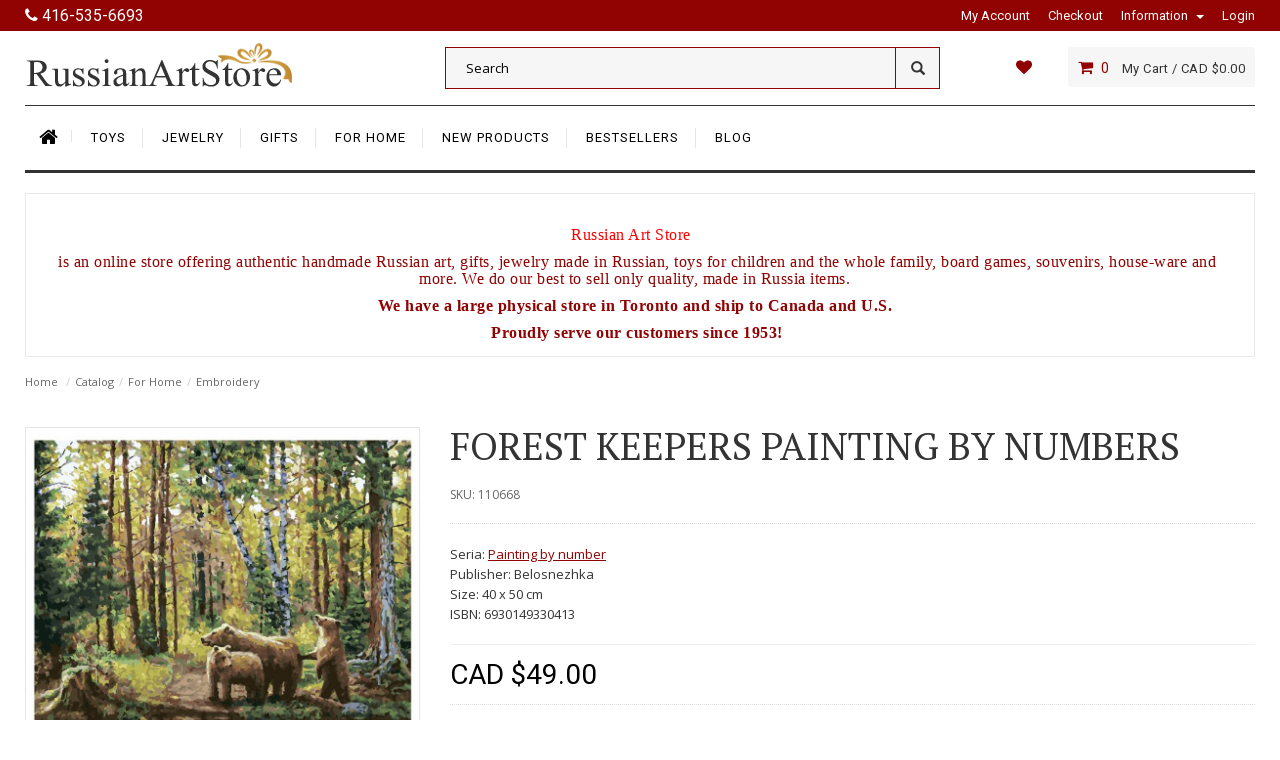

--- FILE ---
content_type: text/html; Charset=utf-8
request_url: https://www.russianartstore.com/Forest_keepers_Painting_by_numbers_735299.html
body_size: 9510
content:
<!DOCTYPE html>
<!--[if IE]><![endif]-->
<!--[if IE 8 ]><html dir="ltr" lang="en" class="ie8"><![endif]-->
<!--[if IE 9 ]><html dir="ltr" lang="en" class="ie9"><![endif]-->
<!--[if (gt IE 9)|!(IE)]><!--><html dir="ltr" lang="en"><!--<![endif]-->
<head>
<meta name="viewport" content="width=device-width,initial-scale=1">
<meta http-equiv="X-UA-Compatible" content="IE=edge">
<title>Forest keepers Painting by numbers - Russian Art Store</title>
<meta name="keywords" content="">
<meta name="description" content="Russian Art Store Forest keepers Painting by numbers">
<link href="https://fonts.googleapis.com/css?family=Open+Sans:400,400i,300,600,700,800" rel="stylesheet">
<link href="https://fonts.googleapis.com/css?family=Raleway:400,300,600,500,700,800" rel="stylesheet">
<link href="https://fonts.googleapis.com/css?family=PT+Serif:400,400italic,700" rel="stylesheet">
<link href="https://fonts.googleapis.com/css?family=Roboto:400,400italic,500,500italic,700" rel="stylesheet">
<link href="/css/all.min.css?2" rel="stylesheet">
<link href="/css/custom.css?5" rel="stylesheet">
<link href="/css/color.css?3" rel="stylesheet">
<style type="text/css">
input#search::-webkit-input-placeholder {color: #000}
input#search::-moz-placeholder          {color: #000}
input#search:-moz-placeholder           {color: #000}
input#search:-ms-input-placeholder      {color: #000}
</style>
<link rel="stylesheet" href="/css/jquery.fancybox.css">
<script>var ajaxUrl = '/Ajax';</script>
<script src="/js/all.min.js?2"></script>
<script src="/js/custom.js?2"></script>
<script src="/js/jquery.fancybox.pack.js"></script>
</head>
<body class="">
<div id="page">
<header>
	<div class="header-container">
		<div class="header-top">
			<div class="container">
				<div class="row">
					<div class="col-xs-12 col-sm-6">
						<div class="dropdown block-language-wrapper">
							<a href="/Contact_Us.htm" class="block-currency"><i class="fa fa-phone"></i> 416-535-6693</a>
						</div>
					</div>
					<div class="col-xs-6 hidden-xs">
						<div class="toplinks">
							<div class="links">
								<div class="myaccount"><a href="/Account" title="My Account"><span class="hidden-xs">My Account</span></a></div>
								<div class="check"><a href="/Basket" title="Checkout"><span class="hidden-xs">Checkout</span></a></div>
								<div class="dropdown block-company-wrapper hidden-xs">
									<a role="button" data-toggle="dropdown" data-target="#" class="block-company dropdown-toggle" href="#">Information <span class="caret"></span></a>
									<ul class="dropdown-menu">
										<li><a href="/About_Us.htm">About Us</a></li>
										<li><a href="/Contact_Us.htm">Contact Us</a></li>
										<li><a href="/Delivery_Information.htm">Delivery Information</a></li>
										<li><a href="/Privacy_Policy.htm">Privacy Policy</a></li>
										<li><a href="/Terms.htm">Terms &amp; Conditions</a></li>
										<li><a href="/Return_Policy.htm">Return Policy</a></li>
									</ul>
								</div>
								<div class="login">
									
										<a href="/Account"><span class="hidden-xs">Login</span></a>
									
								</div>
							</div>
						</div>
					</div>
				</div>
			</div>
		</div>
		<div class="container">
			<div class="row">
				<div class="col-lg-4 col-md-4 col-sm-4 col-xs-12 logo-block">
					<div class="logo">
						<a href="/" title="Russian Art Store"><img src="/img/logo2.png" title="Russian Art Store" alt="Russian Art Store"></a>
					</div>
				</div>
				<div class="col-lg-5 col-md-4 col-sm-4 col-xs-12 hidden-xs">
					<div class="search-box">
						<div id="search_mini_form">
							<form action="/Search" method="get" style="border: 1px solid #910202">
								<input type="text" name="q" id="search" value="" maxlength="50" placeholder="Search" class="searchbox" autocomplete="off" style="color: #000">
								<button id="submit-button-search-header" type="submit" class="btn btn-default search-btn-bg" style="border-left: 1px solid #910202 !important"><span class="glyphicon glyphicon-search"></span></button>
							</form>
						</div>
					</div>
				</div>
				<div class="col-lg-3 col-md-4 col-sm-4 col-xs-12 mgk-top-cart">
					<a href="#" class="top-link-compare hidden-xs"></a>
					<a href="/Account/WishList" title="My Wishlist" class="top-link-wishlist hidden-xs"><i class="fa fa-heart"></i></a>
					<div class="top-cart-contain pull-right">
						<div class="mini-cart">
	<div id="cart">
		<div data-hover="dropdown" class="basket dropdown-toggle">
			<a href="/Basket"><span class="cart_count">0</span> <span class="price hidden-xs">My Cart / CAD $0.00</span></a>
		</div>
		<ul class="dropdown-menu pull-right top-cart-content arrow_box">
			
				<li><p class="text-center noitem">Your shopping cart is empty!</p></li>
			
		</ul>
	</div>
</div>

					</div>
				</div>
			</div>
		</div>
	</div>
</header>

  <nav>
	  <div class="container">
		  <div class="mm-toggle-wrap">
			  <div class="mm-toggle"><i class="fa fa-bars"></i><span class="mm-label">Menu</span></div>
		  </div>
		  <div class="nav-inner">
			  <ul class="hidden-xs" id="nav">
				  <li id="nav-home" class="level0 parent drop-menu">
            <a class="level-top" href="/">
              <span class="visible-xs">Home</span>
              <span class="hidden-xs"><i class="fa fa-home" aria-hidden="true" style="font-size: 20px; margin: -3px -4px -5px -2px; float: left"></i></span>
            </a>
          </li>
          
            <li class="mega-menu">
              <a href="/Catalog/Toys/" class="level-top"><span>Toys</span></a>
              
                <div class="level0-wrapper dropdown-6col">
                  <div class="container">
                    <div class="level0-wrapper2">
                      <div class="nav-block nav-block-center">
                        <div class="col-1">
                          <ul class="level0">
                            
                              <li class="level1 parent item"><ul class="level1"><li>
                                <a href="/Catalog/Toys/Toys/"><span>Toys</span></a>
                              </li></ul></li>
                            
                              <li class="level1 parent item"><ul class="level1"><li>
                                <a href="/Catalog/Toys/Creativity_sets/"><span>Creativity sets</span></a>
                              </li></ul></li>
                            
                              <li class="level1 parent item"><ul class="level1"><li>
                                <a href="/Catalog/Toys/Board_games/"><span>Board games</span></a>
                              </li></ul></li>
                            
                              <li class="level1 parent item"><ul class="level1"><li>
                                <a href="/Catalog/Toys/Educational_games/"><span>Educational games</span></a>
                              </li></ul></li>
                            
                              <li class="level1 parent item"><ul class="level1"><li>
                                <a href="/Catalog/Toys/Children_s_footwear/"><span>Children's footwear</span></a>
                              </li></ul></li>
                            
                          </ul>
									      </div>
									      <div class="col-2">
										      <div class="menu_image1">
											      <a href="/Catalog/Toys/"><img
                              src="/files/category/toys_5.jpg"
                              alt="Toys" height="250" width="250"></a>
										      </div>
									      </div>
								      </div>
							      </div>
						      </div>
					      </div>
              
            </li>
            
            <li class="mega-menu">
              <a href="/Catalog/Jewelry/" class="level-top"><span>Jewelry</span></a>
              
                <div class="level0-wrapper dropdown-6col">
                  <div class="container">
                    <div class="level0-wrapper2">
                      <div class="nav-block nav-block-center">
                        <div class="col-1">
                          <ul class="level0">
                            
                              <li class="level1 parent item"><ul class="level1"><li>
                                <a href="/Catalog/Jewelry/Ukraine_Jewelry/"><span>Ukraine Jewelry</span></a>
                              </li></ul></li>
                            
                              <li class="level1 parent item"><ul class="level1"><li>
                                <a href="/Catalog/Jewelry/One_of_the_kind/"><span>One of the kind</span></a>
                              </li></ul></li>
                            
                              <li class="level1 parent item"><ul class="level1"><li>
                                <a href="/Catalog/Jewelry/Amber_Jewelry/"><span>Amber Jewelry</span></a>
                              </li></ul></li>
                            
                              <li class="level1 parent item"><ul class="level1"><li>
                                <a href="/Catalog/Jewelry/Custom_made_Jewelry/"><span>Custom made Jewelry</span></a>
                              </li></ul></li>
                            
                              <li class="level1 parent item"><ul class="level1"><li>
                                <a href="/Catalog/Jewelry/Rings/"><span>Rings</span></a>
                              </li></ul></li>
                            
                              <li class="level1 parent item"><ul class="level1"><li>
                                <a href="/Catalog/Jewelry/Earrings/"><span>Earrings</span></a>
                              </li></ul></li>
                            
                              <li class="level1 parent item"><ul class="level1"><li>
                                <a href="/Catalog/Jewelry/Bracelets/"><span>Bracelets</span></a>
                              </li></ul></li>
                            
                              <li class="level1 parent item"><ul class="level1"><li>
                                <a href="/Catalog/Jewelry/Brooches/"><span>Brooches</span></a>
                              </li></ul></li>
                            
                              <li class="level1 parent item"><ul class="level1"><li>
                                <a href="/Catalog/Jewelry/Pendants_Necklace/"><span>Pendants/Necklace</span></a>
                              </li></ul></li>
                            
                              <li class="level1 parent item"><ul class="level1"><li>
                                <a href="/Catalog/Jewelry/Crosses/"><span>Crosses</span></a>
                              </li></ul></li>
                            
                              <li class="level1 parent item"><ul class="level1"><li>
                                <a href="/Catalog/Jewelry/Orthodox_Crosses_and_Icon_Pendants/"><span>Orthodox Crosses and Icon Pendants</span></a>
                              </li></ul></li>
                            
                              <li class="level1 parent item"><ul class="level1"><li>
                                <a href="/Catalog/Jewelry/Baby_silver_spoons/"><span>Baby silver spoons</span></a>
                              </li></ul></li>
                            
                              <li class="level1 parent item"><ul class="level1"><li>
                                <a href="/Catalog/Jewelry/For_him/"><span>For him</span></a>
                              </li></ul></li>
                            
                              <li class="level1 parent item"><ul class="level1"><li>
                                <a href="/Catalog/Jewelry/Silverware/"><span>Silverware</span></a>
                              </li></ul></li>
                            
                              <li class="level1 parent item"><ul class="level1"><li>
                                <a href="/Catalog/Jewelry/Souvenirs/"><span>Souvenirs</span></a>
                              </li></ul></li>
                            
                          </ul>
									      </div>
									      <div class="col-2">
										      <div class="menu_image1">
											      <a href="/Catalog/Jewelry/"><img
                              src="/files/category/jewelry_3.jpg"
                              alt="Jewelry" height="250" width="250"></a>
										      </div>
									      </div>
								      </div>
							      </div>
						      </div>
					      </div>
              
            </li>
            
            <li class="mega-menu">
              <a href="/Catalog/Gifts/" class="level-top"><span>Gifts</span></a>
              
                <div class="level0-wrapper dropdown-6col">
                  <div class="container">
                    <div class="level0-wrapper2">
                      <div class="nav-block nav-block-center">
                        <div class="col-1">
                          <ul class="level0">
                            
                              <li class="level1 parent item"><ul class="level1"><li>
                                <a href="/Catalog/Gifts/Nominal_Icons/"><span>Nominal Icons</span></a>
                              </li></ul></li>
                            
                              <li class="level1 parent item"><ul class="level1"><li>
                                <a href="/Catalog/Gifts/New_Year/"><span>New Year</span></a>
                              </li></ul></li>
                            
                              <li class="level1 parent item"><ul class="level1"><li>
                                <a href="/Catalog/Gifts/All_for_tea_and_coffee/"><span>All for tea and coffee</span></a>
                              </li></ul></li>
                            
                              <li class="level1 parent item"><ul class="level1"><li>
                                <a href="/Catalog/Gifts/Russian_Crafts/"><span>Russian Crafts</span></a>
                              </li></ul></li>
                            
                              <li class="level1 parent item"><ul class="level1"><li>
                                <a href="/Catalog/Gifts/Cashemere_Shawls/"><span>Cashemere Shawls</span></a>
                              </li></ul></li>
                            
                              <li class="level1 parent item"><ul class="level1"><li>
                                <a href="/Catalog/Gifts/Collectible_dolls/"><span>Collectible dolls</span></a>
                              </li></ul></li>
                            
                              <li class="level1 parent item"><ul class="level1"><li>
                                <a href="/Catalog/Gifts/Faberge_Style/"><span>Faberge Style</span></a>
                              </li></ul></li>
                            
                              <li class="level1 parent item"><ul class="level1"><li>
                                <a href="/Catalog/Gifts/Russian_stone/"><span>Russian stone</span></a>
                              </li></ul></li>
                            
                              <li class="level1 parent item"><ul class="level1"><li>
                                <a href="/Catalog/Gifts/Icons/"><span>Icons</span></a>
                              </li></ul></li>
                            
                              <li class="level1 parent item"><ul class="level1"><li>
                                <a href="/Catalog/Gifts/Russian_Porcelain/"><span>Russian Porcelain</span></a>
                              </li></ul></li>
                            
                              <li class="level1 parent item"><ul class="level1"><li>
                                <a href="/Catalog/Gifts/Gifts_for_him/"><span>Gifts for him</span></a>
                              </li></ul></li>
                            
                              <li class="level1 parent item"><ul class="level1"><li>
                                <a href="/Catalog/Gifts/PavlovoPosad_Shawls/"><span>PavlovoPosad Shawls</span></a>
                              </li></ul></li>
                            
                              <li class="level1 parent item"><ul class="level1"><li>
                                <a href="/Catalog/Gifts/Matryoshka/"><span>Matryoshka</span></a>
                              </li></ul></li>
                            
                              <li class="level1 parent item"><ul class="level1"><li>
                                <a href="/Catalog/Gifts/VIP_products/"><span>VIP products</span></a>
                              </li></ul></li>
                            
                              <li class="level1 parent item"><ul class="level1"><li>
                                <a href="/Catalog/Gifts/Gifts_for_everyone/"><span>Gifts for everyone</span></a>
                              </li></ul></li>
                            
                          </ul>
									      </div>
									      <div class="col-2">
										      <div class="menu_image1">
											      <a href="/Catalog/Gifts/"><img
                              src="/files/category/gifts_4.jpg"
                              alt="Gifts" height="250" width="250"></a>
										      </div>
									      </div>
								      </div>
							      </div>
						      </div>
					      </div>
              
            </li>
            
            <li class="mega-menu">
              <a href="/Catalog/For_Home/" class="level-top"><span>For Home</span></a>
              
                <div class="level0-wrapper dropdown-6col">
                  <div class="container">
                    <div class="level0-wrapper2">
                      <div class="nav-block nav-block-center">
                        <div class="col-1">
                          <ul class="level0">
                            
                              <li class="level1 parent item"><ul class="level1"><li>
                                <a href="/Catalog/For_Home/Russian_Sauna/"><span>Russian Sauna</span></a>
                              </li></ul></li>
                            
                              <li class="level1 parent item"><ul class="level1"><li>
                                <a href="/Catalog/For_Home/Clothing_and_accessories/"><span>Clothing and accessories</span></a>
                              </li></ul></li>
                            
                              <li class="level1 parent item"><ul class="level1"><li>
                                <a href="/Catalog/For_Home/Bed_Linen_Wool_blankets/"><span>Bed Linen & Wool blankets</span></a>
                              </li></ul></li>
                            
                              <li class="level1 parent item"><ul class="level1"><li>
                                <a href="/Catalog/For_Home/Embroidery/"><span>Embroidery</span></a>
                              </li></ul></li>
                            
                              <li class="level1 parent item"><ul class="level1"><li>
                                <a href="/Catalog/For_Home/Household_Goods/"><span>Household Goods</span></a>
                              </li></ul></li>
                            
                          </ul>
									      </div>
									      <div class="col-2">
										      <div class="menu_image1">
											      <a href="/Catalog/For_Home/"><img
                              src="/files/category/for_home_7.jpg"
                              alt="For Home" height="250" width="250"></a>
										      </div>
									      </div>
								      </div>
							      </div>
						      </div>
					      </div>
              
            </li>
            
          <li class="mega-menu"><a href="/New_Products" class="level-top"><span>New Products</span></a></li>
		  <li class="mega-menu"><a href="/Best_Sellers" class="level-top"><span>Bestsellers</span></a></li>
		  <li class="mega-menu"><a href="/Blog" class="level-top"><span>Blog</span></a></li>
			  </ul>
		  </div>
	  </div>
  </nav>
  
	<div class="our-features-box home_feature">
		<div class="container">
			<div class="feature-box">
				<div class="content" style="color: #333">
					<h3 align="center"><strong><span style="font-family:georgia,serif;"><span style="font-size:16px;"><span style="color:#FF0000;">Russian Art Store</span></span> </span></strong></h3>

<h3 align="center"><b><span style="font-family:georgia,serif;">is an online store offering authentic handmade Russian art, gifts, jewelry made in Russian, toys for children and the whole family, board games, souvenirs, house-ware and more. We do our best to sell only quality, made in Russia items.&nbsp;</span></b></h3>

<h3 align="center"><span style="font-family:georgia,serif;"><b>We have a large physical store in Toronto and&nbsp;ship to Canada and U.S.&nbsp;</b></span></h3>

<h3 align="center"><span style="font-family:georgia,serif;"><b>Proudly serve our customers since 1953!</b></span></h3>

				</div>
			</div>
		</div>
	</div>
	
	<div class="breadcrumbs">
		<div class="container">
			<div class="row">
				<div class="col-xs-12">
					<ul>
                        <li><a href="/">Home</a></li>
                        <li><span>/</span><a href="/Catalog/">Catalog</a></li><span>/</span><li><a href="/Catalog/For_Home/">For Home</a></li><span>/</span><li><a href="/Catalog/For_Home/Embroidery/">Embroidery</a></li>
					</ul>
				</div>
			</div>
		</div>
	</div>

<div itemscope itemtype="http://schema.org/Product">
	<meta itemprop="name" content="Forest keepers Painting by numbers">
	<meta itemprop="gtin14" content="">
	<meta itemprop="sku" content="110668">
	<div itemprop="offers" itemscope itemtype="http://schema.org/Offer">
		<meta itemprop="priceCurrency" content="USD">
		<span itemprop="price" content="49.00">
		<meta itemprop="itemCondition" itemtype="http://schema.org/OfferItemCondition" content="http://schema.org/NewCondition">
		<meta itemprop="availability" content="http://schema.org/InStock">
	</div>
</div>
<section class="main-container col1-layout">
	<div class="main" id="content">
		<div class="container">
			<div class="col-main">
				<div class="product-view">
					<div class="product-essential">
						<div class="product-img-box col-lg-4 col-sm-5 col-xs-12">
							<!--<div class="new-label new-top-left">Sale</div>-->
							

							<div class="product-image">
								<div class="product-full">
									<img id="product-zoom" src="/files/product/large/forest_keepers_painting_by_numbers_735299.jpg" data-zoom-image="/files/product/large/forest_keepers_painting_by_numbers_735299.jpg">
								</div>
								
									<div class="more-views">
										<div class="slider-items-products">
											<div id="gallery_01" class="product-flexslider hidden-buttons product-img-thumb">
												<div class="slider-items slider-width-col4 block-content">
													<div class="more-views-items">
														<a href="/files/product/large/forest_keepers_painting_by_numbers_735299.jpg" data-image="/files/product/large/forest_keepers_painting_by_numbers_735299.jpg" data-zoom-image="/files/product/large/forest_keepers_painting_by_numbers_735299.jpg">
															<img id="product-zoom" src="/files/product/small/forest_keepers_painting_by_numbers_735299.jpg" style="max-height: 103px">
														</a>
													</div>
													
														<div class="more-views-items">
															<a href="/files/product/extra/large/forest_keepers_painting_by_numbers_13709.jpg" data-image="/files/product/extra/large/forest_keepers_painting_by_numbers_13709.jpg" data-zoom-image="/files/product/extra/large/forest_keepers_painting_by_numbers_13709.jpg">
																<img id="product-zoom" src="/files/product/extra/small/forest_keepers_painting_by_numbers_13709.jpg" style="max-height: 103px">
															</a>
														</div>
														
														<div class="more-views-items">
															<a href="/files/product/extra/large/forest_keepers_painting_by_numbers_13710.jpg" data-image="/files/product/extra/large/forest_keepers_painting_by_numbers_13710.jpg" data-zoom-image="/files/product/extra/large/forest_keepers_painting_by_numbers_13710.jpg">
																<img id="product-zoom" src="/files/product/extra/small/forest_keepers_painting_by_numbers_13710.jpg" style="max-height: 103px">
															</a>
														</div>
														
												</div>
											</div>
										</div>
									</div>
									
							</div>
						</div>
						<div class="product-shop col-lg-8 col-sm-7 col-xs-12">
							<div class="product-name">
								<h1>Forest keepers Painting by numbers</h1>
							</div>
							<div class="ratings" style="margin-bottom: 20px">
								<p class="rating-links">
									<a>SKU: 110668</a>
									
								</p>
							</div>
							<ul class="list-unstyled">
								
									<li>Seria: <a href="/Seria/Painting+by+number"><u>Painting by number</u></a></li>
								
										<li>Publisher: Belosnezhka</li>
										
										<li>Size: 40 x 50 cm</li>
										
										<li>ISBN: 6930149330413</li>
										
							</ul>
							<hr>
							<div class="price-block">
								<div class="price-box" style="padding-top: 0">
									<p class="special-price"><span class="price">CAD $49.00</span></p>
									
									<!--
									<p class="availability in-stock"><span></span></p>
									-->
								</div>
							</div>
							<div id="product">
								
									<div class="add-to-box">
										<div class="add-to-cart">
											<div class="pull-left">
												<button type="button" id="button-cart" data-loading-text="Loading..." class="button btn-cart" onclick="add2cart()"><span>Add to Cart</span></button>
											</div>
										</div>
										<div class="email-addto-box">
											<ul class="add-to-links">
												<li><a class="link-wishlist" title="Wishlist" onclick="wishlist.add(735299)"><span>Wishlist</span></a></li>
											</ul>
										</div>
									</div>
								
								<div class="addthis_toolbox addthis_default_style" data-url="#">
									<a class="addthis_button_facebook_like" fb:like:layout="button_count"></a>
									<a class="addthis_button_tweet"></a> <a class="addthis_button_pinterest_pinit"></a>
									<a class="addthis_counter addthis_pill_style"></a>
								</div>
								<script src="//s7.addthis.com/js/300/addthis_widget.js#pubid=aaa"></script>
							</div>
						</div>
					</div>
				</div>
			</div>
			
	<div class="product-collateral col-lg-12 col-sm-12 col-xs-12">
		<div class="row">
			<div class="add_info">
				<ul id="product-detail-tab" class="nav nav-tabs product-tabs">
					<li class="active"><a href="#tab-description" data-toggle="tab" style="color: #910202; border-color: #910202">Description</a></li>
				</ul>
				<div id="productTabContent" class="tab-content">
					<div class="tab-pane active" id="tab-description">
						<p>The number painting technique makes it possible to draw even complex plots. Of course, this work requires attention and accuracy, but the result will be an excellent reward.</p>

<p>Coloring by number develops artistic taste, accuracy and perseverance. The coloring set is designed for children and adults, this interesting process has no age restrictions. Entertaining work on creating artistic masterpieces by coloring by numbers is a creative vacation from busy workdays.</p>

<p>&nbsp;</p>

					</div>
				</div>
			</div>
		</div>
	</div>
	
		</div>
	</div>
</section>

	<br>
	<br>
	<div class="container">  
		<div class="related-pro">
			<div class="slider-items-products">
				<div class="related-block">
					<div class="block-title">
						<h2>Related Products</h2>
					</div>
					<br>
					<div class="row products-grid">
						
							<div class="col-sm-15">
								<div class="product-thumb col-item">
									<div class="item">
	<div class="item-inner">
		<div class="item-img">
			<div class="item-img-info">
				<a class="product-image" href="/Cottage_in_the_village_Painting_by_numbers_947600.html" title="Cottage in the village Painting by numbers"><img
					src="/files/product/small/cottage_in_the_village_painting_by_numbers_947600.jpg" alt="Cottage in the village Painting by numbers"></a>
				<div class='new-label new-top-right'>new</div>
			</div>
		</div>
		<div class="item-info">
			<div class="info-inner">
				<div class="item-title">
					<a href="/Cottage_in_the_village_Painting_by_numbers_947600.html" title="Cottage in the village Painting by numbers">Cottage in the village Painting by numbers</a>
				</div>
				<div class="item-content">
					<div class="item-price">
						<div class="price-box">
	
		<p class="regular-price"><span class="price">CAD $33.00</span></p>
	
</div>

					</div>
					<div class="action">
						<a href="/Cottage_in_the_village_Painting_by_numbers_947600.html" title="More Info" class="button btn-cart link-cart"><span>More Info</span></a>
					</div>
				</div>
			</div>
		</div>
	</div>
</div>

								</div>
							</div>
							
							<div class="col-sm-15">
								<div class="product-thumb col-item">
									<div class="item">
	<div class="item-inner">
		<div class="item-img">
			<div class="item-img-info">
				<a class="product-image" href="/Sun_Rise_Painting_by_numbers_735293.html" title="Sun Rise Painting by numbers"><img
					src="/files/product/small/sun_rise_painting_by_numbers_735293.jpg" alt="Sun Rise Painting by numbers"></a>
				
			</div>
		</div>
		<div class="item-info">
			<div class="info-inner">
				<div class="item-title">
					<a href="/Sun_Rise_Painting_by_numbers_735293.html" title="Sun Rise Painting by numbers">Sun Rise Painting by numbers</a>
				</div>
				<div class="item-content">
					<div class="item-price">
						<div class="price-box">
	
		<p class="regular-price"><span class="price">CAD $64.00</span></p>
	
</div>

					</div>
					<div class="action">
						<a href="/Sun_Rise_Painting_by_numbers_735293.html" title="More Info" class="button btn-cart link-cart"><span>More Info</span></a>
					</div>
				</div>
			</div>
		</div>
	</div>
</div>

								</div>
							</div>
							
							<div class="col-sm-15">
								<div class="product-thumb col-item">
									<div class="item">
	<div class="item-inner">
		<div class="item-img">
			<div class="item-img-info">
				<a class="product-image" href="/City_flowers_Painting_by_numbers_883222.html" title="City flowers Painting by numbers"><img
					src="/files/product/small/6930149308160.jpg" alt="City flowers Painting by numbers"></a>
				
			</div>
		</div>
		<div class="item-info">
			<div class="info-inner">
				<div class="item-title">
					<a href="/City_flowers_Painting_by_numbers_883222.html" title="City flowers Painting by numbers">City flowers Painting by numbers</a>
				</div>
				<div class="item-content">
					<div class="item-price">
						<div class="price-box">
	
		<p class="regular-price"><span class="price">CAD $59.00</span></p>
	
</div>

					</div>
					<div class="action">
						<a href="/City_flowers_Painting_by_numbers_883222.html" title="More Info" class="button btn-cart link-cart"><span>More Info</span></a>
					</div>
				</div>
			</div>
		</div>
	</div>
</div>

								</div>
							</div>
							
							<div class="col-sm-15">
								<div class="product-thumb col-item">
									<div class="item">
	<div class="item-inner">
		<div class="item-img">
			<div class="item-img-info">
				<a class="product-image" href="/In_the_birch_edge_Seasons_779584.html" title="In the birch edge. Seasons"><img
					src="/files/product/small/4630004071971.jpg" alt="In the birch edge. Seasons"></a>
				
			</div>
		</div>
		<div class="item-info">
			<div class="info-inner">
				<div class="item-title">
					<a href="/In_the_birch_edge_Seasons_779584.html" title="In the birch edge. Seasons">In the birch edge. Seasons</a>
				</div>
				<div class="item-content">
					<div class="item-price">
						<div class="price-box">
	
		<p class="regular-price"><span class="price">CAD $88.00</span></p>
	
</div>

					</div>
					<div class="action">
						<a href="/In_the_birch_edge_Seasons_779584.html" title="More Info" class="button btn-cart link-cart"><span>More Info</span></a>
					</div>
				</div>
			</div>
		</div>
	</div>
</div>

								</div>
							</div>
							
							<div class="col-sm-15">
								<div class="product-thumb col-item">
									<div class="item">
	<div class="item-inner">
		<div class="item-img">
			<div class="item-img-info">
				<a class="product-image" href="/Sunflowers_Painting_by_numbers_883223.html" title="Sunflowers Painting by numbers"><img
					src="/files/product/small/6930149331083.jpg" alt="Sunflowers Painting by numbers"></a>
				
			</div>
		</div>
		<div class="item-info">
			<div class="info-inner">
				<div class="item-title">
					<a href="/Sunflowers_Painting_by_numbers_883223.html" title="Sunflowers Painting by numbers">Sunflowers Painting by numbers</a>
				</div>
				<div class="item-content">
					<div class="item-price">
						<div class="price-box">
	
		<p class="regular-price"><span class="price">CAD $64.00</span></p>
	
</div>

					</div>
					<div class="action">
						<a href="/Sunflowers_Painting_by_numbers_883223.html" title="More Info" class="button btn-cart link-cart"><span>More Info</span></a>
					</div>
				</div>
			</div>
		</div>
	</div>
</div>

								</div>
							</div>
							
							<div class="col-sm-15">
								<div class="product-thumb col-item">
									<div class="item">
	<div class="item-inner">
		<div class="item-img">
			<div class="item-img-info">
				<a class="product-image" href="/Country_life_Painting_by_numbers_735296.html" title="Country life Painting by numbers"><img
					src="/files/product/small/country_life_painting_by_numbers_735296.jpg" alt="Country life Painting by numbers"></a>
				
			</div>
		</div>
		<div class="item-info">
			<div class="info-inner">
				<div class="item-title">
					<a href="/Country_life_Painting_by_numbers_735296.html" title="Country life Painting by numbers">Country life Painting by numbers</a>
				</div>
				<div class="item-content">
					<div class="item-price">
						<div class="price-box">
	
		<p class="regular-price"><span class="price">CAD $59.00</span></p>
	
</div>

					</div>
					<div class="action">
						<a href="/Country_life_Painting_by_numbers_735296.html" title="More Info" class="button btn-cart link-cart"><span>More Info</span></a>
					</div>
				</div>
			</div>
		</div>
	</div>
</div>

								</div>
							</div>
							
							<div class="col-sm-15">
								<div class="product-thumb col-item">
									<div class="item">
	<div class="item-inner">
		<div class="item-img">
			<div class="item-img-info">
				<a class="product-image" href="/Summer_Painting_by_numbers_514793.html" title="Summer  Painting by numbers"><img
					src="/files/product/small/summer_painting_by_numbers_514793.jpg" alt="Summer  Painting by numbers"></a>
				
			</div>
		</div>
		<div class="item-info">
			<div class="info-inner">
				<div class="item-title">
					<a href="/Summer_Painting_by_numbers_514793.html" title="Summer  Painting by numbers">Summer  Painting by numbers</a>
				</div>
				<div class="item-content">
					<div class="item-price">
						<div class="price-box">
	
		<p class="regular-price"><span class="price">CAD $59.00</span></p>
	
</div>

					</div>
					<div class="action">
						<a href="/Summer_Painting_by_numbers_514793.html" title="More Info" class="button btn-cart link-cart"><span>More Info</span></a>
					</div>
				</div>
			</div>
		</div>
	</div>
</div>

								</div>
							</div>
							
							<div class="col-sm-15">
								<div class="product-thumb col-item">
									<div class="item">
	<div class="item-inner">
		<div class="item-img">
			<div class="item-img-info">
				<a class="product-image" href="/Kiss_779574.html" title="Kiss"><img
					src="/files/product/small/2574000183837.jpg" alt="Kiss"></a>
				
			</div>
		</div>
		<div class="item-info">
			<div class="info-inner">
				<div class="item-title">
					<a href="/Kiss_779574.html" title="Kiss">Kiss</a>
				</div>
				<div class="item-content">
					<div class="item-price">
						<div class="price-box">
	
		<p class="regular-price"><span class="price">CAD $219.00</span></p>
	
</div>

					</div>
					<div class="action">
						<a href="/Kiss_779574.html" title="More Info" class="button btn-cart link-cart"><span>More Info</span></a>
					</div>
				</div>
			</div>
		</div>
	</div>
</div>

								</div>
							</div>
							
							<div class="col-sm-15">
								<div class="product-thumb col-item">
									<div class="item">
	<div class="item-inner">
		<div class="item-img">
			<div class="item-img-info">
				<a class="product-image" href="/Emboidery_kit_In_a_study_471848.html" title="Emboidery kit &quot;In a study&quot;"><img
					src="/files/product/small/10009254.jpg" alt="Emboidery kit &quot;In a study&quot;"></a>
				
			</div>
		</div>
		<div class="item-info">
			<div class="info-inner">
				<div class="item-title">
					<a href="/Emboidery_kit_In_a_study_471848.html" title="Emboidery kit &quot;In a study&quot;">Emboidery kit &quot;In a study&quot;</a>
				</div>
				<div class="item-content">
					<div class="item-price">
						<div class="price-box">
	
		<p class="regular-price"><span class="price">CAD $105.00</span></p>
	
</div>

					</div>
					<div class="action">
						<a href="/Emboidery_kit_In_a_study_471848.html" title="More Info" class="button btn-cart link-cart"><span>More Info</span></a>
					</div>
				</div>
			</div>
		</div>
	</div>
</div>

								</div>
							</div>
							
							<div class="col-sm-15">
								<div class="product-thumb col-item">
									<div class="item">
	<div class="item-inner">
		<div class="item-img">
			<div class="item-img-info">
				<a class="product-image" href="/At_the_fireplace_embroidery_kit_366709.html" title="At the fireplace (embroidery kit)"><img
					src="/files/product/small/at_the_fireplace_embroidery_kit__366709.jpg" alt="At the fireplace (embroidery kit)"></a>
				<div class='sale-label sale-top-right'>onsale</div>
			</div>
		</div>
		<div class="item-info">
			<div class="info-inner">
				<div class="item-title">
					<a href="/At_the_fireplace_embroidery_kit_366709.html" title="At the fireplace (embroidery kit)">At the fireplace (embroidery kit)</a>
				</div>
				<div class="item-content">
					<div class="item-price">
						<div class="price-box">
	
		<p class="old-price"><span class="price">CAD $109.00</span></p>
		<p class="special-price"><span class="price">CAD $99.00</span></p>
	
</div>

					</div>
					<div class="action">
						<a href="/At_the_fireplace_embroidery_kit_366709.html" title="More Info" class="button btn-cart link-cart"><span>More Info</span></a>
					</div>
				</div>
			</div>
		</div>
	</div>
</div>

								</div>
							</div>
							
					</div>
				</div>
			</div>
		</div>
	</div>
	
<script>
function add2cart() {
	cart.add(735299, 0);
}
</script>

<footer>
	<div class="footer-inner">
		<div class="container">
			<div class="row">
				<div class="col-sm-12 col-xs-12 col-lg-8">
					<div class="footer-column pull-left">
						<h4>My Account</h4>
						<ul class="links">
							<li><a href="/Account">My Account</a></li>
							<li><a href="/Account/Orders">Order History</a></li>
							<li><a href="/Account/WishList">Wish List</a></li>
							<li><a href="/Newsletter">Newsletter</a></li>
						</ul>
					</div>
					<div class="footer-column pull-left">
						<h4>Customer Service</h4>
						<ul class="links">
							<li><a href="/Return_Policy.htm">Returns</a></li>
							<li><a href="/Site_Map">Site Map</a></li>
							<li><a href="/Order_Status">Order Status</a></li>
							<li><a href="/Delivery_Information.htm">Delivery Information</a></li>
						</ul>
					</div>
					<div class="footer-column pull-left">
						<h4>Information</h4>
						<ul class="links">
							<li><a href="/About_Us.htm">About Us</a></li>
							<li><a href="/Contact_Us.htm">Contact Us</a></li>
							<li><a href="/Blog">Blog</a></li>
							<li><a href="/Privacy_Policy.htm">Privacy Policy</a></li>
							<li><a href="/Terms.htm">Terms &amp; Conditions</a></li>
						</ul>
					</div>
				</div>
				<div class="col-xs-12 col-lg-4">
					<div class="footer-column-last">
						<div class="newsletter-wrap">
							<h4>SIGN UP FOR EMAILS</h4>
							<form action="/Newsletter" method="post">
								<input type="hidden" name="Action" id="Action" value="Subscribe" ><input type="text" name="NewsletterEmail" id="NewsletterEmail" value="" maxlength="255" placeholder='Enter Your Email' required>
								<button type="submit" class="subscribe"><span>Subscribe</span></button>
							</form>
						</div>
						<div class="payment-accept">
							<div>
								<img src="/img/payment-2.png" alt="Visa">
								<img src="/img/payment-3.png" alt="Amex">
								<img src="/img/payment-4.png" alt="MasterCard">
								<img src="/img/payment-1.png" alt="PayPal">
							</div>
						</div>
					</div>
				</div>
			</div>
		</div>
	</div>
	<div class="footer-middle">
		<div class="container">
			<div class="row">
				<div style="text-align: center">
					<a href="/"><img src="/img/logo2.png" alt="logo"></a>
				</div>
				<address>
					<i class="fa fa-map-marker"></i><span>4400 Dufferin St Unit A4, Toronto, ON M3H 6A8</span>
					<i class="fa fa-mobile"></i><span>416-535-6693</span>
					<i class="fa fa-envelope"></i><span>info@russianartstore.com</span>
				</address>
			</div>
		</div>
	</div>
	<div class="footer-bottom">
		<div class="container">
			<div class="row">
				<div class="col-sm-5 col-xs-12 coppyright">&copy;2025&nbsp;Russian Art Store. All rights reserved.</div>
			</div>
		</div>
	</div>
</footer>
</div>
<div id="mobile-menu">
	<div class="mobile-menu-inner">
		<ul>
			<li>
				<div class="mm-search">
					<div id="search1">
						<form action="/Search" method="get">
							<div class="input-group">
								<div class="input-group-btn">
									<button type="submit" id="mm-submit-button-search-header" class="btn btn-default"><i class="fa fa-search"></i></button>
								</div>
								<input type="text" name="q" id="srch-term" value="" maxlength="50" placeholder="Search here.." class="form-control simple">
							</div>
						</form>
					</div>
				</div>
			</li>
			<li><a href="/">Home</a></li>
			
				<li><a href="/Catalog/For_Home/" class="level-top active">For Home</a></li>
				
				<li><a href="/Catalog/Gifts/" class="level-top">Gifts</a></li>
				
				<li><a href="/Catalog/Jewelry/" class="level-top">Jewelry</a></li>
				
				<li><a href="/Catalog/Toys/" class="level-top">Toys</a></li>
				
			<li><a href="/New_Products">New Products</a></li>
			<li><a href="/Best_Sellers">Bestsellers</a></li>
		</ul>
		<div class="top-links">
			<ul class="links">
				<li><a href="/Account" title="My Account">My Account</a></li>
				<li><a href="/Account/WishList" id="wishlist-total" title="Wish List">Wish List</a></li>
				<li><a href="/Basket" title="Checkout">Checkout</a></li>
				
					<li><a href="/Account">Login</a></li>
				
			</ul>
		</div>
	</div>
</div>
<div id="mb_bg"></div>
<div id="mb" class="aside">
	<div id="mb-header">
		<a href="#" title="Close">&times;</a>
		<h3>The product has been added to your cart</h3>
		<div class="clearfix"></div>
	</div>
	<div id="mb-content"></div>
	<div id="mb-footer">
		<a href="/Basket" class="btn-checkout pull-right" style="text-align: center">Checkout</a>
		<a href="/Basket" class="view-cart">View Cart</a>
		<div class="clear"></div>
	</div>
</div>
<!--
<script>var siteUrl = '/', ajaxUrl = '/Ajax';</script>
<script src="/js/jquery-2.2.4.min.js"></script>
<script src="/js/bootstrap.min.js"></script>
<script src="/js/keyboard.min.js"></script>
<script src="/js/script.js?1"></script>
<script src="/js/jquery.fancybox.pack.js"></script>
-->


		<script>
		$(function(){
			
		});
		</script>



</body>
</html>


--- FILE ---
content_type: text/css
request_url: https://www.russianartstore.com/css/all.min.css?2
body_size: 113225
content:
/*!
 * Bootstrap v3.3.5 (http://getbootstrap.com)
 * Copyright 2011-2015 Twitter, Inc.
 * Licensed under MIT (https://github.com/twbs/bootstrap/blob/master/LICENSE)
 *//*! normalize.css v3.0.3 | MIT License | github.com/necolas/normalize.css */html{font-family:sans-serif;-webkit-text-size-adjust:100%;-ms-text-size-adjust:100%}body{margin:0}article,aside,details,figcaption,figure,footer,header,hgroup,main,menu,nav,section,summary{display:block}audio,canvas,progress,video{display:inline-block;vertical-align:baseline}audio:not([controls]){display:none;height:0}[hidden],template{display:none}a{background-color:transparent}a:active,a:hover{outline:0}abbr[title]{border-bottom:1px dotted}b,strong{font-weight:700}dfn{font-style:italic}h1{margin:.67em 0;font-size:2em}mark{color:#000;background:#ff0}small{font-size:80%}sub,sup{position:relative;font-size:75%;line-height:0;vertical-align:baseline}sup{top:-.5em}sub{bottom:-.25em}img{border:0}svg:not(:root){overflow:hidden}figure{margin:1em 40px}hr{height:0;-webkit-box-sizing:content-box;-moz-box-sizing:content-box;box-sizing:content-box}pre{overflow:auto}code,kbd,pre,samp{font-family:monospace,monospace;font-size:1em}button,input,optgroup,select,textarea{margin:0;font:inherit;color:inherit}button{overflow:visible}button,select{text-transform:none}button,html input[type=button],input[type=reset],input[type=submit]{-webkit-appearance:button;cursor:pointer}button[disabled],html input[disabled]{cursor:default}button::-moz-focus-inner,input::-moz-focus-inner{padding:0;border:0}input{line-height:normal}input[type=checkbox],input[type=radio]{-webkit-box-sizing:border-box;-moz-box-sizing:border-box;box-sizing:border-box;padding:0}input[type=number]::-webkit-inner-spin-button,input[type=number]::-webkit-outer-spin-button{height:auto}input[type=search]{-webkit-box-sizing:content-box;-moz-box-sizing:content-box;box-sizing:content-box;-webkit-appearance:textfield}input[type=search]::-webkit-search-cancel-button,input[type=search]::-webkit-search-decoration{-webkit-appearance:none}fieldset{padding:.35em .625em .75em;margin:0 2px;border:1px solid silver}legend{padding:0;border:0}textarea{overflow:auto}optgroup{font-weight:700}table{border-spacing:0;border-collapse:collapse}td,th{padding:0}/*! Source: https://github.com/h5bp/html5-boilerplate/blob/master/src/css/main.css */@media print{*,:after,:before{color:#000 !important;text-shadow:none !important;background:0 0 !important;-webkit-box-shadow:none !important;box-shadow:none !important}a,a:visited{text-decoration:underline}a[href]:after{content:" (" attr(href) ")"}abbr[title]:after{content:" (" attr(title) ")"}a[href^="javascript:"]:after,a[href^="#"]:after{content:""}blockquote,pre{border:1px solid #999;page-break-inside:avoid}thead{display:table-header-group}img,tr{page-break-inside:avoid}img{max-width:100% !important}h2,h3,p{orphans:3;widows:3}h2,h3{page-break-after:avoid}.navbar{display:none}.btn>.caret,.dropup>.btn>.caret{border-top-color:#000 !important}.label{border:1px solid #000}.table{border-collapse:collapse !important}.table td,.table th{background-color:#fff !important}.table-bordered td,.table-bordered th{border:1px solid #ddd !important}}@font-face{font-family:'Glyphicons Halflings';src:url(../fonts/glyphicons-halflings-regular.eot);src:url(../fonts/glyphicons-halflings-regular.eot?#iefix) format('embedded-opentype'),url(../fonts/glyphicons-halflings-regular.woff2) format('woff2'),url(../fonts/glyphicons-halflings-regular.woff) format('woff'),url(../fonts/glyphicons-halflings-regular.ttf) format('truetype'),url(../fonts/glyphicons-halflings-regular.svg#glyphicons_halflingsregular) format('svg')}.glyphicon{position:relative;top:1px;display:inline-block;font-family:'Glyphicons Halflings';font-style:normal;font-weight:400;line-height:1;-webkit-font-smoothing:antialiased;-moz-osx-font-smoothing:grayscale}.glyphicon-asterisk:before{content:"\2a"}.glyphicon-plus:before{content:"\2b"}.glyphicon-eur:before,.glyphicon-euro:before{content:"\20ac"}.glyphicon-minus:before{content:"\2212"}.glyphicon-cloud:before{content:"\2601"}.glyphicon-envelope:before{content:"\2709"}.glyphicon-pencil:before{content:"\270f"}.glyphicon-glass:before{content:"\e001"}.glyphicon-music:before{content:"\e002"}.glyphicon-search:before{content:"\e003"}.glyphicon-heart:before{content:"\e005"}.glyphicon-star:before{content:"\e006"}.glyphicon-star-empty:before{content:"\e007"}.glyphicon-user:before{content:"\e008"}.glyphicon-film:before{content:"\e009"}.glyphicon-th-large:before{content:"\e010"}.glyphicon-th:before{content:"\e011"}.glyphicon-th-list:before{content:"\e012"}.glyphicon-ok:before{content:"\e013"}.glyphicon-remove:before{content:"\e014"}.glyphicon-zoom-in:before{content:"\e015"}.glyphicon-zoom-out:before{content:"\e016"}.glyphicon-off:before{content:"\e017"}.glyphicon-signal:before{content:"\e018"}.glyphicon-cog:before{content:"\e019"}.glyphicon-trash:before{content:"\e020"}.glyphicon-home:before{content:"\e021"}.glyphicon-file:before{content:"\e022"}.glyphicon-time:before{content:"\e023"}.glyphicon-road:before{content:"\e024"}.glyphicon-download-alt:before{content:"\e025"}.glyphicon-download:before{content:"\e026"}.glyphicon-upload:before{content:"\e027"}.glyphicon-inbox:before{content:"\e028"}.glyphicon-play-circle:before{content:"\e029"}.glyphicon-repeat:before{content:"\e030"}.glyphicon-refresh:before{content:"\e031"}.glyphicon-list-alt:before{content:"\e032"}.glyphicon-lock:before{content:"\e033"}.glyphicon-flag:before{content:"\e034"}.glyphicon-headphones:before{content:"\e035"}.glyphicon-volume-off:before{content:"\e036"}.glyphicon-volume-down:before{content:"\e037"}.glyphicon-volume-up:before{content:"\e038"}.glyphicon-qrcode:before{content:"\e039"}.glyphicon-barcode:before{content:"\e040"}.glyphicon-tag:before{content:"\e041"}.glyphicon-tags:before{content:"\e042"}.glyphicon-book:before{content:"\e043"}.glyphicon-bookmark:before{content:"\e044"}.glyphicon-print:before{content:"\e045"}.glyphicon-camera:before{content:"\e046"}.glyphicon-font:before{content:"\e047"}.glyphicon-bold:before{content:"\e048"}.glyphicon-italic:before{content:"\e049"}.glyphicon-text-height:before{content:"\e050"}.glyphicon-text-width:before{content:"\e051"}.glyphicon-align-left:before{content:"\e052"}.glyphicon-align-center:before{content:"\e053"}.glyphicon-align-right:before{content:"\e054"}.glyphicon-align-justify:before{content:"\e055"}.glyphicon-list:before{content:"\e056"}.glyphicon-indent-left:before{content:"\e057"}.glyphicon-indent-right:before{content:"\e058"}.glyphicon-facetime-video:before{content:"\e059"}.glyphicon-picture:before{content:"\e060"}.glyphicon-map-marker:before{content:"\e062"}.glyphicon-adjust:before{content:"\e063"}.glyphicon-tint:before{content:"\e064"}.glyphicon-edit:before{content:"\e065"}.glyphicon-share:before{content:"\e066"}.glyphicon-check:before{content:"\e067"}.glyphicon-move:before{content:"\e068"}.glyphicon-step-backward:before{content:"\e069"}.glyphicon-fast-backward:before{content:"\e070"}.glyphicon-backward:before{content:"\e071"}.glyphicon-play:before{content:"\e072"}.glyphicon-pause:before{content:"\e073"}.glyphicon-stop:before{content:"\e074"}.glyphicon-forward:before{content:"\e075"}.glyphicon-fast-forward:before{content:"\e076"}.glyphicon-step-forward:before{content:"\e077"}.glyphicon-eject:before{content:"\e078"}.glyphicon-chevron-left:before{content:"\e079"}.glyphicon-chevron-right:before{content:"\e080"}.glyphicon-plus-sign:before{content:"\e081"}.glyphicon-minus-sign:before{content:"\e082"}.glyphicon-remove-sign:before{content:"\e083"}.glyphicon-ok-sign:before{content:"\e084"}.glyphicon-question-sign:before{content:"\e085"}.glyphicon-info-sign:before{content:"\e086"}.glyphicon-screenshot:before{content:"\e087"}.glyphicon-remove-circle:before{content:"\e088"}.glyphicon-ok-circle:before{content:"\e089"}.glyphicon-ban-circle:before{content:"\e090"}.glyphicon-arrow-left:before{content:"\e091"}.glyphicon-arrow-right:before{content:"\e092"}.glyphicon-arrow-up:before{content:"\e093"}.glyphicon-arrow-down:before{content:"\e094"}.glyphicon-share-alt:before{content:"\e095"}.glyphicon-resize-full:before{content:"\e096"}.glyphicon-resize-small:before{content:"\e097"}.glyphicon-exclamation-sign:before{content:"\e101"}.glyphicon-gift:before{content:"\e102"}.glyphicon-leaf:before{content:"\e103"}.glyphicon-fire:before{content:"\e104"}.glyphicon-eye-open:before{content:"\e105"}.glyphicon-eye-close:before{content:"\e106"}.glyphicon-warning-sign:before{content:"\e107"}.glyphicon-plane:before{content:"\e108"}.glyphicon-calendar:before{content:"\e109"}.glyphicon-random:before{content:"\e110"}.glyphicon-comment:before{content:"\e111"}.glyphicon-magnet:before{content:"\e112"}.glyphicon-chevron-up:before{content:"\e113"}.glyphicon-chevron-down:before{content:"\e114"}.glyphicon-retweet:before{content:"\e115"}.glyphicon-shopping-cart:before{content:"\e116"}.glyphicon-folder-close:before{content:"\e117"}.glyphicon-folder-open:before{content:"\e118"}.glyphicon-resize-vertical:before{content:"\e119"}.glyphicon-resize-horizontal:before{content:"\e120"}.glyphicon-hdd:before{content:"\e121"}.glyphicon-bullhorn:before{content:"\e122"}.glyphicon-bell:before{content:"\e123"}.glyphicon-certificate:before{content:"\e124"}.glyphicon-thumbs-up:before{content:"\e125"}.glyphicon-thumbs-down:before{content:"\e126"}.glyphicon-hand-right:before{content:"\e127"}.glyphicon-hand-left:before{content:"\e128"}.glyphicon-hand-up:before{content:"\e129"}.glyphicon-hand-down:before{content:"\e130"}.glyphicon-circle-arrow-right:before{content:"\e131"}.glyphicon-circle-arrow-left:before{content:"\e132"}.glyphicon-circle-arrow-up:before{content:"\e133"}.glyphicon-circle-arrow-down:before{content:"\e134"}.glyphicon-globe:before{content:"\e135"}.glyphicon-wrench:before{content:"\e136"}.glyphicon-tasks:before{content:"\e137"}.glyphicon-filter:before{content:"\e138"}.glyphicon-briefcase:before{content:"\e139"}.glyphicon-fullscreen:before{content:"\e140"}.glyphicon-dashboard:before{content:"\e141"}.glyphicon-paperclip:before{content:"\e142"}.glyphicon-heart-empty:before{content:"\e143"}.glyphicon-link:before{content:"\e144"}.glyphicon-phone:before{content:"\e145"}.glyphicon-pushpin:before{content:"\e146"}.glyphicon-usd:before{content:"\e148"}.glyphicon-gbp:before{content:"\e149"}.glyphicon-sort:before{content:"\e150"}.glyphicon-sort-by-alphabet:before{content:"\e151"}.glyphicon-sort-by-alphabet-alt:before{content:"\e152"}.glyphicon-sort-by-order:before{content:"\e153"}.glyphicon-sort-by-order-alt:before{content:"\e154"}.glyphicon-sort-by-attributes:before{content:"\e155"}.glyphicon-sort-by-attributes-alt:before{content:"\e156"}.glyphicon-unchecked:before{content:"\e157"}.glyphicon-expand:before{content:"\e158"}.glyphicon-collapse-down:before{content:"\e159"}.glyphicon-collapse-up:before{content:"\e160"}.glyphicon-log-in:before{content:"\e161"}.glyphicon-flash:before{content:"\e162"}.glyphicon-log-out:before{content:"\e163"}.glyphicon-new-window:before{content:"\e164"}.glyphicon-record:before{content:"\e165"}.glyphicon-save:before{content:"\e166"}.glyphicon-open:before{content:"\e167"}.glyphicon-saved:before{content:"\e168"}.glyphicon-import:before{content:"\e169"}.glyphicon-export:before{content:"\e170"}.glyphicon-send:before{content:"\e171"}.glyphicon-floppy-disk:before{content:"\e172"}.glyphicon-floppy-saved:before{content:"\e173"}.glyphicon-floppy-remove:before{content:"\e174"}.glyphicon-floppy-save:before{content:"\e175"}.glyphicon-floppy-open:before{content:"\e176"}.glyphicon-credit-card:before{content:"\e177"}.glyphicon-transfer:before{content:"\e178"}.glyphicon-cutlery:before{content:"\e179"}.glyphicon-header:before{content:"\e180"}.glyphicon-compressed:before{content:"\e181"}.glyphicon-earphone:before{content:"\e182"}.glyphicon-phone-alt:before{content:"\e183"}.glyphicon-tower:before{content:"\e184"}.glyphicon-stats:before{content:"\e185"}.glyphicon-sd-video:before{content:"\e186"}.glyphicon-hd-video:before{content:"\e187"}.glyphicon-subtitles:before{content:"\e188"}.glyphicon-sound-stereo:before{content:"\e189"}.glyphicon-sound-dolby:before{content:"\e190"}.glyphicon-sound-5-1:before{content:"\e191"}.glyphicon-sound-6-1:before{content:"\e192"}.glyphicon-sound-7-1:before{content:"\e193"}.glyphicon-copyright-mark:before{content:"\e194"}.glyphicon-registration-mark:before{content:"\e195"}.glyphicon-cloud-download:before{content:"\e197"}.glyphicon-cloud-upload:before{content:"\e198"}.glyphicon-tree-conifer:before{content:"\e199"}.glyphicon-tree-deciduous:before{content:"\e200"}.glyphicon-cd:before{content:"\e201"}.glyphicon-save-file:before{content:"\e202"}.glyphicon-open-file:before{content:"\e203"}.glyphicon-level-up:before{content:"\e204"}.glyphicon-copy:before{content:"\e205"}.glyphicon-paste:before{content:"\e206"}.glyphicon-alert:before{content:"\e209"}.glyphicon-equalizer:before{content:"\e210"}.glyphicon-king:before{content:"\e211"}.glyphicon-queen:before{content:"\e212"}.glyphicon-pawn:before{content:"\e213"}.glyphicon-bishop:before{content:"\e214"}.glyphicon-knight:before{content:"\e215"}.glyphicon-baby-formula:before{content:"\e216"}.glyphicon-tent:before{content:"\26fa"}.glyphicon-blackboard:before{content:"\e218"}.glyphicon-bed:before{content:"\e219"}.glyphicon-apple:before{content:"\f8ff"}.glyphicon-erase:before{content:"\e221"}.glyphicon-hourglass:before{content:"\231b"}.glyphicon-lamp:before{content:"\e223"}.glyphicon-duplicate:before{content:"\e224"}.glyphicon-piggy-bank:before{content:"\e225"}.glyphicon-scissors:before{content:"\e226"}.glyphicon-bitcoin:before{content:"\e227"}.glyphicon-btc:before{content:"\e227"}.glyphicon-xbt:before{content:"\e227"}.glyphicon-yen:before{content:"\00a5"}.glyphicon-jpy:before{content:"\00a5"}.glyphicon-ruble:before{content:"\20bd"}.glyphicon-rub:before{content:"\20bd"}.glyphicon-scale:before{content:"\e230"}.glyphicon-ice-lolly:before{content:"\e231"}.glyphicon-ice-lolly-tasted:before{content:"\e232"}.glyphicon-education:before{content:"\e233"}.glyphicon-option-horizontal:before{content:"\e234"}.glyphicon-option-vertical:before{content:"\e235"}.glyphicon-menu-hamburger:before{content:"\e236"}.glyphicon-modal-window:before{content:"\e237"}.glyphicon-oil:before{content:"\e238"}.glyphicon-grain:before{content:"\e239"}.glyphicon-sunglasses:before{content:"\e240"}.glyphicon-text-size:before{content:"\e241"}.glyphicon-text-color:before{content:"\e242"}.glyphicon-text-background:before{content:"\e243"}.glyphicon-object-align-top:before{content:"\e244"}.glyphicon-object-align-bottom:before{content:"\e245"}.glyphicon-object-align-horizontal:before{content:"\e246"}.glyphicon-object-align-left:before{content:"\e247"}.glyphicon-object-align-vertical:before{content:"\e248"}.glyphicon-object-align-right:before{content:"\e249"}.glyphicon-triangle-right:before{content:"\e250"}.glyphicon-triangle-left:before{content:"\e251"}.glyphicon-triangle-bottom:before{content:"\e252"}.glyphicon-triangle-top:before{content:"\e253"}.glyphicon-console:before{content:"\e254"}.glyphicon-superscript:before{content:"\e255"}.glyphicon-subscript:before{content:"\e256"}.glyphicon-menu-left:before{content:"\e257"}.glyphicon-menu-right:before{content:"\e258"}.glyphicon-menu-down:before{content:"\e259"}.glyphicon-menu-up:before{content:"\e260"}*{-webkit-box-sizing:border-box;-moz-box-sizing:border-box;box-sizing:border-box}:after,:before{-webkit-box-sizing:border-box;-moz-box-sizing:border-box;box-sizing:border-box}html{font-size:10px;-webkit-tap-highlight-color:rgba(0,0,0,0)}body{font-family:"Helvetica Neue",Helvetica,Arial,sans-serif;font-size:14px;line-height:1.42857143;color:#333;background-color:#fff}button,input,select,textarea{font-family:inherit;font-size:inherit;line-height:inherit}a{color:#337ab7;text-decoration:none}a:focus,a:hover{color:#23527c;text-decoration:underline}a:focus{outline:thin dotted;outline:5px auto -webkit-focus-ring-color;outline-offset:-2px}figure{margin:0}img{vertical-align:middle}.carousel-inner>.item>a>img,.carousel-inner>.item>img,.img-responsive,.thumbnail a>img,.thumbnail>img{display:block;max-width:100%;height:auto}.img-rounded{border-radius:6px}.img-thumbnail{display:inline-block;max-width:100%;height:auto;padding:4px;line-height:1.42857143;background-color:#fff;border:1px solid #ddd;border-radius:4px;-webkit-transition:all .2s ease-in-out;-o-transition:all .2s ease-in-out;transition:all .2s ease-in-out}.img-circle{border-radius:50%}hr{margin-top:20px;margin-bottom:20px;border:0;border-top:1px solid #eee}.sr-only{position:absolute;width:1px;height:1px;padding:0;margin:-1px;overflow:hidden;clip:rect(0,0,0,0);border:0}.sr-only-focusable:active,.sr-only-focusable:focus{position:static;width:auto;height:auto;margin:0;overflow:visible;clip:auto}[role=button]{cursor:pointer}.h1,.h2,.h3,.h4,.h5,.h6,h1,h2,h3,h4,h5,h6{font-family:inherit;font-weight:500;line-height:1.1;color:inherit}.h1 .small,.h1 small,.h2 .small,.h2 small,.h3 .small,.h3 small,.h4 .small,.h4 small,.h5 .small,.h5 small,.h6 .small,.h6 small,h1 .small,h1 small,h2 .small,h2 small,h3 .small,h3 small,h4 .small,h4 small,h5 .small,h5 small,h6 .small,h6 small{font-weight:400;line-height:1;color:#777}.h1,.h2,.h3,h1,h2,h3{margin-top:20px;margin-bottom:10px}.h1 .small,.h1 small,.h2 .small,.h2 small,.h3 .small,.h3 small,h1 .small,h1 small,h2 .small,h2 small,h3 .small,h3 small{font-size:65%}.h4,.h5,.h6,h4,h5,h6{margin-top:10px;margin-bottom:10px}.h4 .small,.h4 small,.h5 .small,.h5 small,.h6 .small,.h6 small,h4 .small,h4 small,h5 .small,h5 small,h6 .small,h6 small{font-size:75%}.h1,h1{font-size:36px}.h2,h2{font-size:30px}.h3,h3{font-size:24px}.h4,h4{font-size:18px}.h5,h5{font-size:14px}.h6,h6{font-size:12px}p{margin:0 0 10px}.lead{margin-bottom:20px;font-size:16px;font-weight:300;line-height:1.4}@media(min-width:768px){.lead{font-size:21px}}.small,small{font-size:85%}.mark,mark{padding:.2em;background-color:#fcf8e3}.text-left{text-align:left}.text-right{text-align:right}.text-center{text-align:center}.text-justify{text-align:justify}.text-nowrap{white-space:nowrap}.text-lowercase{text-transform:lowercase}.text-uppercase{text-transform:uppercase}.text-capitalize{text-transform:capitalize}.text-muted{color:#777}.text-primary{color:#337ab7}a.text-primary:focus,a.text-primary:hover{color:#286090}.text-success{color:#3c763d}a.text-success:focus,a.text-success:hover{color:#2b542c}.text-info{color:#31708f}a.text-info:focus,a.text-info:hover{color:#245269}.text-warning{color:#8a6d3b}a.text-warning:focus,a.text-warning:hover{color:#66512c}.text-danger{color:#a94442}a.text-danger:focus,a.text-danger:hover{color:#843534}.bg-primary{color:#fff;background-color:#337ab7}a.bg-primary:focus,a.bg-primary:hover{background-color:#286090}.bg-success{background-color:#dff0d8}a.bg-success:focus,a.bg-success:hover{background-color:#c1e2b3}.bg-info{background-color:#d9edf7}a.bg-info:focus,a.bg-info:hover{background-color:#afd9ee}.bg-warning{background-color:#fcf8e3}a.bg-warning:focus,a.bg-warning:hover{background-color:#f7ecb5}.bg-danger{background-color:#f2dede}a.bg-danger:focus,a.bg-danger:hover{background-color:#e4b9b9}.page-header{padding-bottom:9px;margin:40px 0 20px;border-bottom:1px solid #eee}ol,ul{margin-top:0;margin-bottom:10px}ol ol,ol ul,ul ol,ul ul{margin-bottom:0}.list-unstyled{padding-left:0;list-style:none}.list-inline{padding-left:0;margin-left:-5px;list-style:none}.list-inline>li{display:inline-block;padding-right:5px;padding-left:5px}dl{margin-top:0;margin-bottom:20px}dd,dt{line-height:1.42857143}dt{font-weight:700}dd{margin-left:0}@media(min-width:768px){.dl-horizontal dt{float:left;width:160px;overflow:hidden;clear:left;text-align:right;text-overflow:ellipsis;white-space:nowrap}.dl-horizontal dd{margin-left:180px}}abbr[data-original-title],abbr[title]{cursor:help;border-bottom:1px dotted #777}.initialism{font-size:90%;text-transform:uppercase}blockquote{padding:10px 20px;margin:0 0 20px;font-size:17.5px;border-left:5px solid #eee}blockquote ol:last-child,blockquote p:last-child,blockquote ul:last-child{margin-bottom:0}blockquote .small,blockquote footer,blockquote small{display:block;font-size:80%;line-height:1.42857143;color:#777}blockquote .small:before,blockquote footer:before,blockquote small:before{content:'\2014 \00A0'}.blockquote-reverse,blockquote.pull-right{padding-right:15px;padding-left:0;text-align:right;border-right:5px solid #eee;border-left:0}.blockquote-reverse .small:before,.blockquote-reverse footer:before,.blockquote-reverse small:before,blockquote.pull-right .small:before,blockquote.pull-right footer:before,blockquote.pull-right small:before{content:''}.blockquote-reverse .small:after,.blockquote-reverse footer:after,.blockquote-reverse small:after,blockquote.pull-right .small:after,blockquote.pull-right footer:after,blockquote.pull-right small:after{content:'\00A0 \2014'}address{margin-bottom:20px;font-style:normal;line-height:1.42857143}code,kbd,pre,samp{font-family:Menlo,Monaco,Consolas,"Courier New",monospace}code{padding:2px 4px;font-size:90%;color:#c7254e;background-color:#f9f2f4;border-radius:4px}kbd{padding:2px 4px;font-size:90%;color:#fff;background-color:#333;border-radius:3px;-webkit-box-shadow:inset 0 -1px 0 rgba(0,0,0,.25);box-shadow:inset 0 -1px 0 rgba(0,0,0,.25)}kbd kbd{padding:0;font-size:100%;font-weight:700;-webkit-box-shadow:none;box-shadow:none}pre{display:block;padding:9.5px;margin:0 0 10px;font-size:13px;line-height:1.42857143;color:#333;word-break:break-all;word-wrap:break-word;background-color:#f5f5f5;border:1px solid #ccc;border-radius:4px}pre code{padding:0;font-size:inherit;color:inherit;white-space:pre-wrap;background-color:transparent;border-radius:0}.pre-scrollable{max-height:340px;overflow-y:scroll}.container{padding-right:15px;padding-left:15px;margin-right:auto;margin-left:auto}@media(min-width:768px){.container{width:750px}}@media(min-width:992px){.container{width:970px}}@media(min-width:1200px){.container{width:1170px}}.container-fluid{padding-right:15px;padding-left:15px;margin-right:auto;margin-left:auto}.row{margin-right:-15px;margin-left:-15px}.col-lg-1,.col-lg-10,.col-lg-11,.col-lg-12,.col-lg-2,.col-lg-3,.col-lg-4,.col-lg-5,.col-lg-6,.col-lg-7,.col-lg-8,.col-lg-9,.col-md-1,.col-md-10,.col-md-11,.col-md-12,.col-md-2,.col-md-3,.col-md-4,.col-md-5,.col-md-6,.col-md-7,.col-md-8,.col-md-9,.col-sm-1,.col-sm-10,.col-sm-11,.col-sm-12,.col-sm-2,.col-sm-3,.col-sm-4,.col-sm-5,.col-sm-6,.col-sm-7,.col-sm-8,.col-sm-9,.col-xs-1,.col-xs-10,.col-xs-11,.col-xs-12,.col-xs-2,.col-xs-3,.col-xs-4,.col-xs-5,.col-xs-6,.col-xs-7,.col-xs-8,.col-xs-9{position:relative;min-height:1px;padding-right:15px;padding-left:15px}.col-xs-1,.col-xs-10,.col-xs-11,.col-xs-12,.col-xs-2,.col-xs-3,.col-xs-4,.col-xs-5,.col-xs-6,.col-xs-7,.col-xs-8,.col-xs-9{float:left}.col-xs-12{width:100%}.col-xs-11{width:91.66666667%}.col-xs-10{width:83.33333333%}.col-xs-9{width:75%}.col-xs-8{width:66.66666667%}.col-xs-7{width:58.33333333%}.col-xs-6{width:50%}.col-xs-5{width:41.66666667%}.col-xs-4{width:33.33333333%}.col-xs-3{width:25%}.col-xs-2{width:16.66666667%}.col-xs-1{width:8.33333333%}.col-xs-pull-12{right:100%}.col-xs-pull-11{right:91.66666667%}.col-xs-pull-10{right:83.33333333%}.col-xs-pull-9{right:75%}.col-xs-pull-8{right:66.66666667%}.col-xs-pull-7{right:58.33333333%}.col-xs-pull-6{right:50%}.col-xs-pull-5{right:41.66666667%}.col-xs-pull-4{right:33.33333333%}.col-xs-pull-3{right:25%}.col-xs-pull-2{right:16.66666667%}.col-xs-pull-1{right:8.33333333%}.col-xs-pull-0{right:auto}.col-xs-push-12{left:100%}.col-xs-push-11{left:91.66666667%}.col-xs-push-10{left:83.33333333%}.col-xs-push-9{left:75%}.col-xs-push-8{left:66.66666667%}.col-xs-push-7{left:58.33333333%}.col-xs-push-6{left:50%}.col-xs-push-5{left:41.66666667%}.col-xs-push-4{left:33.33333333%}.col-xs-push-3{left:25%}.col-xs-push-2{left:16.66666667%}.col-xs-push-1{left:8.33333333%}.col-xs-push-0{left:auto}.col-xs-offset-12{margin-left:100%}.col-xs-offset-11{margin-left:91.66666667%}.col-xs-offset-10{margin-left:83.33333333%}.col-xs-offset-9{margin-left:75%}.col-xs-offset-8{margin-left:66.66666667%}.col-xs-offset-7{margin-left:58.33333333%}.col-xs-offset-6{margin-left:50%}.col-xs-offset-5{margin-left:41.66666667%}.col-xs-offset-4{margin-left:33.33333333%}.col-xs-offset-3{margin-left:25%}.col-xs-offset-2{margin-left:16.66666667%}.col-xs-offset-1{margin-left:8.33333333%}.col-xs-offset-0{margin-left:0}@media(min-width:768px){.col-sm-1,.col-sm-10,.col-sm-11,.col-sm-12,.col-sm-2,.col-sm-3,.col-sm-4,.col-sm-5,.col-sm-6,.col-sm-7,.col-sm-8,.col-sm-9{float:left}.col-sm-12{width:100%}.col-sm-11{width:91.66666667%}.col-sm-10{width:83.33333333%}.col-sm-9{width:75%}.col-sm-8{width:66.66666667%}.col-sm-7{width:58.33333333%}.col-sm-6{width:50%}.col-sm-5{width:41.66666667%}.col-sm-4{width:33.33333333%}.col-sm-3{width:25%}.col-sm-2{width:16.66666667%}.col-sm-1{width:8.33333333%}.col-sm-pull-12{right:100%}.col-sm-pull-11{right:91.66666667%}.col-sm-pull-10{right:83.33333333%}.col-sm-pull-9{right:75%}.col-sm-pull-8{right:66.66666667%}.col-sm-pull-7{right:58.33333333%}.col-sm-pull-6{right:50%}.col-sm-pull-5{right:41.66666667%}.col-sm-pull-4{right:33.33333333%}.col-sm-pull-3{right:25%}.col-sm-pull-2{right:16.66666667%}.col-sm-pull-1{right:8.33333333%}.col-sm-pull-0{right:auto}.col-sm-push-12{left:100%}.col-sm-push-11{left:91.66666667%}.col-sm-push-10{left:83.33333333%}.col-sm-push-9{left:75%}.col-sm-push-8{left:66.66666667%}.col-sm-push-7{left:58.33333333%}.col-sm-push-6{left:50%}.col-sm-push-5{left:41.66666667%}.col-sm-push-4{left:33.33333333%}.col-sm-push-3{left:25%}.col-sm-push-2{left:16.66666667%}.col-sm-push-1{left:8.33333333%}.col-sm-push-0{left:auto}.col-sm-offset-12{margin-left:100%}.col-sm-offset-11{margin-left:91.66666667%}.col-sm-offset-10{margin-left:83.33333333%}.col-sm-offset-9{margin-left:75%}.col-sm-offset-8{margin-left:66.66666667%}.col-sm-offset-7{margin-left:58.33333333%}.col-sm-offset-6{margin-left:50%}.col-sm-offset-5{margin-left:41.66666667%}.col-sm-offset-4{margin-left:33.33333333%}.col-sm-offset-3{margin-left:25%}.col-sm-offset-2{margin-left:16.66666667%}.col-sm-offset-1{margin-left:8.33333333%}.col-sm-offset-0{margin-left:0}}@media(min-width:992px){.col-md-1,.col-md-10,.col-md-11,.col-md-12,.col-md-2,.col-md-3,.col-md-4,.col-md-5,.col-md-6,.col-md-7,.col-md-8,.col-md-9{float:left}.col-md-12{width:100%}.col-md-11{width:91.66666667%}.col-md-10{width:83.33333333%}.col-md-9{width:75%}.col-md-8{width:66.66666667%}.col-md-7{width:58.33333333%}.col-md-6{width:50%}.col-md-5{width:41.66666667%}.col-md-4{width:33.33333333%}.col-md-3{width:25%}.col-md-2{width:16.66666667%}.col-md-1{width:8.33333333%}.col-md-pull-12{right:100%}.col-md-pull-11{right:91.66666667%}.col-md-pull-10{right:83.33333333%}.col-md-pull-9{right:75%}.col-md-pull-8{right:66.66666667%}.col-md-pull-7{right:58.33333333%}.col-md-pull-6{right:50%}.col-md-pull-5{right:41.66666667%}.col-md-pull-4{right:33.33333333%}.col-md-pull-3{right:25%}.col-md-pull-2{right:16.66666667%}.col-md-pull-1{right:8.33333333%}.col-md-pull-0{right:auto}.col-md-push-12{left:100%}.col-md-push-11{left:91.66666667%}.col-md-push-10{left:83.33333333%}.col-md-push-9{left:75%}.col-md-push-8{left:66.66666667%}.col-md-push-7{left:58.33333333%}.col-md-push-6{left:50%}.col-md-push-5{left:41.66666667%}.col-md-push-4{left:33.33333333%}.col-md-push-3{left:25%}.col-md-push-2{left:16.66666667%}.col-md-push-1{left:8.33333333%}.col-md-push-0{left:auto}.col-md-offset-12{margin-left:100%}.col-md-offset-11{margin-left:91.66666667%}.col-md-offset-10{margin-left:83.33333333%}.col-md-offset-9{margin-left:75%}.col-md-offset-8{margin-left:66.66666667%}.col-md-offset-7{margin-left:58.33333333%}.col-md-offset-6{margin-left:50%}.col-md-offset-5{margin-left:41.66666667%}.col-md-offset-4{margin-left:33.33333333%}.col-md-offset-3{margin-left:25%}.col-md-offset-2{margin-left:16.66666667%}.col-md-offset-1{margin-left:8.33333333%}.col-md-offset-0{margin-left:0}}@media(min-width:1200px){.col-lg-1,.col-lg-10,.col-lg-11,.col-lg-12,.col-lg-2,.col-lg-3,.col-lg-4,.col-lg-5,.col-lg-6,.col-lg-7,.col-lg-8,.col-lg-9{float:left}.col-lg-12{width:100%}.col-lg-11{width:91.66666667%}.col-lg-10{width:83.33333333%}.col-lg-9{width:75%}.col-lg-8{width:66.66666667%}.col-lg-7{width:58.33333333%}.col-lg-6{width:50%}.col-lg-5{width:41.66666667%}.col-lg-4{width:33.33333333%}.col-lg-3{width:25%}.col-lg-2{width:16.66666667%}.col-lg-1{width:8.33333333%}.col-lg-pull-12{right:100%}.col-lg-pull-11{right:91.66666667%}.col-lg-pull-10{right:83.33333333%}.col-lg-pull-9{right:75%}.col-lg-pull-8{right:66.66666667%}.col-lg-pull-7{right:58.33333333%}.col-lg-pull-6{right:50%}.col-lg-pull-5{right:41.66666667%}.col-lg-pull-4{right:33.33333333%}.col-lg-pull-3{right:25%}.col-lg-pull-2{right:16.66666667%}.col-lg-pull-1{right:8.33333333%}.col-lg-pull-0{right:auto}.col-lg-push-12{left:100%}.col-lg-push-11{left:91.66666667%}.col-lg-push-10{left:83.33333333%}.col-lg-push-9{left:75%}.col-lg-push-8{left:66.66666667%}.col-lg-push-7{left:58.33333333%}.col-lg-push-6{left:50%}.col-lg-push-5{left:41.66666667%}.col-lg-push-4{left:33.33333333%}.col-lg-push-3{left:25%}.col-lg-push-2{left:16.66666667%}.col-lg-push-1{left:8.33333333%}.col-lg-push-0{left:auto}.col-lg-offset-12{margin-left:100%}.col-lg-offset-11{margin-left:91.66666667%}.col-lg-offset-10{margin-left:83.33333333%}.col-lg-offset-9{margin-left:75%}.col-lg-offset-8{margin-left:66.66666667%}.col-lg-offset-7{margin-left:58.33333333%}.col-lg-offset-6{margin-left:50%}.col-lg-offset-5{margin-left:41.66666667%}.col-lg-offset-4{margin-left:33.33333333%}.col-lg-offset-3{margin-left:25%}.col-lg-offset-2{margin-left:16.66666667%}.col-lg-offset-1{margin-left:8.33333333%}.col-lg-offset-0{margin-left:0}}table{background-color:transparent}caption{padding-top:8px;padding-bottom:8px;color:#777;text-align:left}th{text-align:left}.table{width:100%;max-width:100%;margin-bottom:20px}.table>tbody>tr>td,.table>tbody>tr>th,.table>tfoot>tr>td,.table>tfoot>tr>th,.table>thead>tr>td,.table>thead>tr>th{padding:8px;line-height:1.42857143;vertical-align:top;border-top:1px solid #ddd}.table>thead>tr>th{vertical-align:bottom;border-bottom:2px solid #ddd}.table>caption+thead>tr:first-child>td,.table>caption+thead>tr:first-child>th,.table>colgroup+thead>tr:first-child>td,.table>colgroup+thead>tr:first-child>th,.table>thead:first-child>tr:first-child>td,.table>thead:first-child>tr:first-child>th{border-top:0}.table>tbody+tbody{border-top:2px solid #ddd}.table .table{background-color:#fff}.table-condensed>tbody>tr>td,.table-condensed>tbody>tr>th,.table-condensed>tfoot>tr>td,.table-condensed>tfoot>tr>th,.table-condensed>thead>tr>td,.table-condensed>thead>tr>th{padding:5px}.table-bordered{border:1px solid #ddd}.table-bordered>tbody>tr>td,.table-bordered>tbody>tr>th,.table-bordered>tfoot>tr>td,.table-bordered>tfoot>tr>th,.table-bordered>thead>tr>td,.table-bordered>thead>tr>th{border:1px solid #ddd}.table-bordered>thead>tr>td,.table-bordered>thead>tr>th{border-bottom-width:2px}.table-striped>tbody>tr:nth-of-type(odd){background-color:#f9f9f9}.table-hover>tbody>tr:hover{background-color:#f5f5f5}table col[class*=col-]{position:static;display:table-column;float:none}table td[class*=col-],table th[class*=col-]{position:static;display:table-cell;float:none}.table>tbody>tr.active>td,.table>tbody>tr.active>th,.table>tbody>tr>td.active,.table>tbody>tr>th.active,.table>tfoot>tr.active>td,.table>tfoot>tr.active>th,.table>tfoot>tr>td.active,.table>tfoot>tr>th.active,.table>thead>tr.active>td,.table>thead>tr.active>th,.table>thead>tr>td.active,.table>thead>tr>th.active{background-color:#f5f5f5}.table-hover>tbody>tr.active:hover>td,.table-hover>tbody>tr.active:hover>th,.table-hover>tbody>tr:hover>.active,.table-hover>tbody>tr>td.active:hover,.table-hover>tbody>tr>th.active:hover{background-color:#e8e8e8}.table>tbody>tr.success>td,.table>tbody>tr.success>th,.table>tbody>tr>td.success,.table>tbody>tr>th.success,.table>tfoot>tr.success>td,.table>tfoot>tr.success>th,.table>tfoot>tr>td.success,.table>tfoot>tr>th.success,.table>thead>tr.success>td,.table>thead>tr.success>th,.table>thead>tr>td.success,.table>thead>tr>th.success{background-color:#dff0d8}.table-hover>tbody>tr.success:hover>td,.table-hover>tbody>tr.success:hover>th,.table-hover>tbody>tr:hover>.success,.table-hover>tbody>tr>td.success:hover,.table-hover>tbody>tr>th.success:hover{background-color:#d0e9c6}.table>tbody>tr.info>td,.table>tbody>tr.info>th,.table>tbody>tr>td.info,.table>tbody>tr>th.info,.table>tfoot>tr.info>td,.table>tfoot>tr.info>th,.table>tfoot>tr>td.info,.table>tfoot>tr>th.info,.table>thead>tr.info>td,.table>thead>tr.info>th,.table>thead>tr>td.info,.table>thead>tr>th.info{background-color:#d9edf7}.table-hover>tbody>tr.info:hover>td,.table-hover>tbody>tr.info:hover>th,.table-hover>tbody>tr:hover>.info,.table-hover>tbody>tr>td.info:hover,.table-hover>tbody>tr>th.info:hover{background-color:#c4e3f3}.table>tbody>tr.warning>td,.table>tbody>tr.warning>th,.table>tbody>tr>td.warning,.table>tbody>tr>th.warning,.table>tfoot>tr.warning>td,.table>tfoot>tr.warning>th,.table>tfoot>tr>td.warning,.table>tfoot>tr>th.warning,.table>thead>tr.warning>td,.table>thead>tr.warning>th,.table>thead>tr>td.warning,.table>thead>tr>th.warning{background-color:#fcf8e3}.table-hover>tbody>tr.warning:hover>td,.table-hover>tbody>tr.warning:hover>th,.table-hover>tbody>tr:hover>.warning,.table-hover>tbody>tr>td.warning:hover,.table-hover>tbody>tr>th.warning:hover{background-color:#faf2cc}.table>tbody>tr.danger>td,.table>tbody>tr.danger>th,.table>tbody>tr>td.danger,.table>tbody>tr>th.danger,.table>tfoot>tr.danger>td,.table>tfoot>tr.danger>th,.table>tfoot>tr>td.danger,.table>tfoot>tr>th.danger,.table>thead>tr.danger>td,.table>thead>tr.danger>th,.table>thead>tr>td.danger,.table>thead>tr>th.danger{background-color:#f2dede}.table-hover>tbody>tr.danger:hover>td,.table-hover>tbody>tr.danger:hover>th,.table-hover>tbody>tr:hover>.danger,.table-hover>tbody>tr>td.danger:hover,.table-hover>tbody>tr>th.danger:hover{background-color:#ebcccc}.table-responsive{min-height:.01%;overflow-x:auto}@media screen and (max-width:767px){.table-responsive{width:100%;margin-bottom:15px;overflow-y:hidden;-ms-overflow-style:-ms-autohiding-scrollbar;border:1px solid #ddd}.table-responsive>.table{margin-bottom:0}.table-responsive>.table>tbody>tr>td,.table-responsive>.table>tbody>tr>th,.table-responsive>.table>tfoot>tr>td,.table-responsive>.table>tfoot>tr>th,.table-responsive>.table>thead>tr>td,.table-responsive>.table>thead>tr>th{white-space:nowrap}.table-responsive>.table-bordered{border:0}.table-responsive>.table-bordered>tbody>tr>td:first-child,.table-responsive>.table-bordered>tbody>tr>th:first-child,.table-responsive>.table-bordered>tfoot>tr>td:first-child,.table-responsive>.table-bordered>tfoot>tr>th:first-child,.table-responsive>.table-bordered>thead>tr>td:first-child,.table-responsive>.table-bordered>thead>tr>th:first-child{border-left:0}.table-responsive>.table-bordered>tbody>tr>td:last-child,.table-responsive>.table-bordered>tbody>tr>th:last-child,.table-responsive>.table-bordered>tfoot>tr>td:last-child,.table-responsive>.table-bordered>tfoot>tr>th:last-child,.table-responsive>.table-bordered>thead>tr>td:last-child,.table-responsive>.table-bordered>thead>tr>th:last-child{border-right:0}.table-responsive>.table-bordered>tbody>tr:last-child>td,.table-responsive>.table-bordered>tbody>tr:last-child>th,.table-responsive>.table-bordered>tfoot>tr:last-child>td,.table-responsive>.table-bordered>tfoot>tr:last-child>th{border-bottom:0}}fieldset{min-width:0;padding:0;margin:0;border:0}legend{display:block;width:100%;padding:0;margin-bottom:20px;font-size:21px;line-height:inherit;color:#333;border:0;border-bottom:1px solid #e5e5e5}label{display:inline-block;max-width:100%;margin-bottom:5px;font-weight:700}input[type=search]{-webkit-box-sizing:border-box;-moz-box-sizing:border-box;box-sizing:border-box}input[type=checkbox],input[type=radio]{margin:4px 0 0;margin-top:1px\9;line-height:normal}input[type=file]{display:block}input[type=range]{display:block;width:100%}select[multiple],select[size]{height:auto}input[type=file]:focus,input[type=checkbox]:focus,input[type=radio]:focus{outline:thin dotted;outline:5px auto -webkit-focus-ring-color;outline-offset:-2px}output{display:block;padding-top:7px;font-size:14px;line-height:1.42857143;color:#555}.form-control{display:block;width:100%;height:34px;padding:6px 12px;font-size:14px;line-height:1.42857143;color:#555;background-color:#fff;background-image:none;border:1px solid #ccc;border-radius:4px;-webkit-box-shadow:inset 0 1px 1px rgba(0,0,0,.075);box-shadow:inset 0 1px 1px rgba(0,0,0,.075);-webkit-transition:border-color ease-in-out .15s,-webkit-box-shadow ease-in-out .15s;-o-transition:border-color ease-in-out .15s,box-shadow ease-in-out .15s;transition:border-color ease-in-out .15s,box-shadow ease-in-out .15s}.form-control:focus{border-color:#66afe9;outline:0;-webkit-box-shadow:inset 0 1px 1px rgba(0,0,0,.075),0 0 8px rgba(102,175,233,.6);box-shadow:inset 0 1px 1px rgba(0,0,0,.075),0 0 8px rgba(102,175,233,.6)}.form-control::-moz-placeholder{color:#999;opacity:1}.form-control:-ms-input-placeholder{color:#999}.form-control::-webkit-input-placeholder{color:#999}.form-control[disabled],.form-control[readonly],fieldset[disabled] .form-control{background-color:#eee;opacity:1}.form-control[disabled],fieldset[disabled] .form-control{cursor:not-allowed}textarea.form-control{height:auto}input[type=search]{-webkit-appearance:none}@media screen and (-webkit-min-device-pixel-ratio:0){input[type=date].form-control,input[type=time].form-control,input[type=datetime-local].form-control,input[type=month].form-control{line-height:34px}.input-group-sm input[type=date],.input-group-sm input[type=time],.input-group-sm input[type=datetime-local],.input-group-sm input[type=month],input[type=date].input-sm,input[type=time].input-sm,input[type=datetime-local].input-sm,input[type=month].input-sm{line-height:30px}.input-group-lg input[type=date],.input-group-lg input[type=time],.input-group-lg input[type=datetime-local],.input-group-lg input[type=month],input[type=date].input-lg,input[type=time].input-lg,input[type=datetime-local].input-lg,input[type=month].input-lg{line-height:46px}}.form-group{margin-bottom:15px}.checkbox,.radio{position:relative;display:block;margin-top:10px;margin-bottom:10px}.checkbox label,.radio label{min-height:20px;padding-left:20px;margin-bottom:0;font-weight:400;cursor:pointer}.checkbox input[type=checkbox],.checkbox-inline input[type=checkbox],.radio input[type=radio],.radio-inline input[type=radio]{position:absolute;margin-top:4px\9;margin-left:-20px}.checkbox+.checkbox,.radio+.radio{margin-top:-5px}.checkbox-inline,.radio-inline{position:relative;display:inline-block;padding-left:20px;margin-bottom:0;font-weight:400;vertical-align:middle;cursor:pointer}.checkbox-inline+.checkbox-inline,.radio-inline+.radio-inline{margin-top:0;margin-left:10px}fieldset[disabled] input[type=checkbox],fieldset[disabled] input[type=radio],input[type=checkbox].disabled,input[type=checkbox][disabled],input[type=radio].disabled,input[type=radio][disabled]{cursor:not-allowed}.checkbox-inline.disabled,.radio-inline.disabled,fieldset[disabled] .checkbox-inline,fieldset[disabled] .radio-inline{cursor:not-allowed}.checkbox.disabled label,.radio.disabled label,fieldset[disabled] .checkbox label,fieldset[disabled] .radio label{cursor:not-allowed}.form-control-static{min-height:34px;padding-top:7px;padding-bottom:7px;margin-bottom:0}.form-control-static.input-lg,.form-control-static.input-sm{padding-right:0;padding-left:0}.input-sm{height:30px;padding:5px 10px;font-size:12px;line-height:1.5;border-radius:3px}select.input-sm{height:30px;line-height:30px}select[multiple].input-sm,textarea.input-sm{height:auto}.form-group-sm .form-control{height:30px;padding:5px 10px;font-size:12px;line-height:1.5;border-radius:3px}.form-group-sm select.form-control{height:30px;line-height:30px}.form-group-sm select[multiple].form-control,.form-group-sm textarea.form-control{height:auto}.form-group-sm .form-control-static{height:30px;min-height:32px;padding:6px 10px;font-size:12px;line-height:1.5}.input-lg{height:46px;padding:10px 16px;font-size:18px;line-height:1.3333333;border-radius:6px}select.input-lg{height:46px;line-height:46px}select[multiple].input-lg,textarea.input-lg{height:auto}.form-group-lg .form-control{height:46px;padding:10px 16px;font-size:18px;line-height:1.3333333;border-radius:6px}.form-group-lg select.form-control{height:46px;line-height:46px}.form-group-lg select[multiple].form-control,.form-group-lg textarea.form-control{height:auto}.form-group-lg .form-control-static{height:46px;min-height:38px;padding:11px 16px;font-size:18px;line-height:1.3333333}.has-feedback{position:relative}.has-feedback .form-control{padding-right:42.5px}.form-control-feedback{position:absolute;top:0;right:0;z-index:2;display:block;width:34px;height:34px;line-height:34px;text-align:center;pointer-events:none}.form-group-lg .form-control+.form-control-feedback,.input-group-lg+.form-control-feedback,.input-lg+.form-control-feedback{width:46px;height:46px;line-height:46px}.form-group-sm .form-control+.form-control-feedback,.input-group-sm+.form-control-feedback,.input-sm+.form-control-feedback{width:30px;height:30px;line-height:30px}.has-success .checkbox,.has-success .checkbox-inline,.has-success .control-label,.has-success .help-block,.has-success .radio,.has-success .radio-inline,.has-success.checkbox label,.has-success.checkbox-inline label,.has-success.radio label,.has-success.radio-inline label{color:#3c763d}.has-success .form-control{border-color:#3c763d;-webkit-box-shadow:inset 0 1px 1px rgba(0,0,0,.075);box-shadow:inset 0 1px 1px rgba(0,0,0,.075)}.has-success .form-control:focus{border-color:#2b542c;-webkit-box-shadow:inset 0 1px 1px rgba(0,0,0,.075),0 0 6px #67b168;box-shadow:inset 0 1px 1px rgba(0,0,0,.075),0 0 6px #67b168}.has-success .input-group-addon{color:#3c763d;background-color:#dff0d8;border-color:#3c763d}.has-success .form-control-feedback{color:#3c763d}.has-warning .checkbox,.has-warning .checkbox-inline,.has-warning .control-label,.has-warning .help-block,.has-warning .radio,.has-warning .radio-inline,.has-warning.checkbox label,.has-warning.checkbox-inline label,.has-warning.radio label,.has-warning.radio-inline label{color:#8a6d3b}.has-warning .form-control{border-color:#8a6d3b;-webkit-box-shadow:inset 0 1px 1px rgba(0,0,0,.075);box-shadow:inset 0 1px 1px rgba(0,0,0,.075)}.has-warning .form-control:focus{border-color:#66512c;-webkit-box-shadow:inset 0 1px 1px rgba(0,0,0,.075),0 0 6px #c0a16b;box-shadow:inset 0 1px 1px rgba(0,0,0,.075),0 0 6px #c0a16b}.has-warning .input-group-addon{color:#8a6d3b;background-color:#fcf8e3;border-color:#8a6d3b}.has-warning .form-control-feedback{color:#8a6d3b}.has-error .checkbox,.has-error .checkbox-inline,.has-error .control-label,.has-error .help-block,.has-error .radio,.has-error .radio-inline,.has-error.checkbox label,.has-error.checkbox-inline label,.has-error.radio label,.has-error.radio-inline label{color:#a94442}.has-error .form-control{border-color:#a94442;-webkit-box-shadow:inset 0 1px 1px rgba(0,0,0,.075);box-shadow:inset 0 1px 1px rgba(0,0,0,.075)}.has-error .form-control:focus{border-color:#843534;-webkit-box-shadow:inset 0 1px 1px rgba(0,0,0,.075),0 0 6px #ce8483;box-shadow:inset 0 1px 1px rgba(0,0,0,.075),0 0 6px #ce8483}.has-error .input-group-addon{color:#a94442;background-color:#f2dede;border-color:#a94442}.has-error .form-control-feedback{color:#a94442}.has-feedback label~.form-control-feedback{top:25px}.has-feedback label.sr-only~.form-control-feedback{top:0}.help-block{display:block;margin-top:5px;margin-bottom:10px;color:#737373}@media(min-width:768px){.form-inline .form-group{display:inline-block;margin-bottom:0;vertical-align:middle}.form-inline .form-control{display:inline-block;width:auto;vertical-align:middle}.form-inline .form-control-static{display:inline-block}.form-inline .input-group{display:inline-table;vertical-align:middle}.form-inline .input-group .form-control,.form-inline .input-group .input-group-addon,.form-inline .input-group .input-group-btn{width:auto}.form-inline .input-group>.form-control{width:100%}.form-inline .control-label{margin-bottom:0;vertical-align:middle}.form-inline .checkbox,.form-inline .radio{display:inline-block;margin-top:0;margin-bottom:0;vertical-align:middle}.form-inline .checkbox label,.form-inline .radio label{padding-left:0}.form-inline .checkbox input[type=checkbox],.form-inline .radio input[type=radio]{position:relative;margin-left:0}.form-inline .has-feedback .form-control-feedback{top:0}}.form-horizontal .checkbox,.form-horizontal .checkbox-inline,.form-horizontal .radio,.form-horizontal .radio-inline{padding-top:7px;margin-top:0;margin-bottom:0}.form-horizontal .checkbox,.form-horizontal .radio{min-height:27px}.form-horizontal .form-group{margin-right:-15px;margin-left:-15px}@media(min-width:768px){.form-horizontal .control-label{padding-top:7px;margin-bottom:0;text-align:right}}.form-horizontal .has-feedback .form-control-feedback{right:15px}@media(min-width:768px){.form-horizontal .form-group-lg .control-label{padding-top:14.33px;font-size:18px}}@media(min-width:768px){.form-horizontal .form-group-sm .control-label{padding-top:6px;font-size:12px}}.btn{display:inline-block;padding:6px 12px;margin-bottom:0;font-size:14px;font-weight:400;line-height:1.42857143;text-align:center;white-space:nowrap;vertical-align:middle;-ms-touch-action:manipulation;touch-action:manipulation;cursor:pointer;-webkit-user-select:none;-moz-user-select:none;-ms-user-select:none;user-select:none;background-image:none;border:1px solid transparent;border-radius:4px}.btn.active.focus,.btn.active:focus,.btn.focus,.btn:active.focus,.btn:active:focus,.btn:focus{outline:thin dotted;outline:5px auto -webkit-focus-ring-color;outline-offset:-2px}.btn.focus,.btn:focus,.btn:hover{color:#333;text-decoration:none}.btn.active,.btn:active{background-image:none;outline:0;-webkit-box-shadow:inset 0 3px 5px rgba(0,0,0,.125);box-shadow:inset 0 3px 5px rgba(0,0,0,.125)}.btn.disabled,.btn[disabled],fieldset[disabled] .btn{cursor:not-allowed;filter:alpha(opacity=65);-webkit-box-shadow:none;box-shadow:none;opacity:.65}a.btn.disabled,fieldset[disabled] a.btn{pointer-events:none}.btn-default{color:#333;background-color:#fff;border-color:#ccc}.btn-default.focus,.btn-default:focus{color:#333;background-color:#e6e6e6;border-color:#8c8c8c}.btn-default:hover{color:#333;background-color:#e6e6e6;border-color:#adadad}.btn-default.active,.btn-default:active,.open>.dropdown-toggle.btn-default{color:#333;background-color:#e6e6e6;border-color:#adadad}.btn-default.active.focus,.btn-default.active:focus,.btn-default.active:hover,.btn-default:active.focus,.btn-default:active:focus,.btn-default:active:hover,.open>.dropdown-toggle.btn-default.focus,.open>.dropdown-toggle.btn-default:focus,.open>.dropdown-toggle.btn-default:hover{color:#333;background-color:#d4d4d4;border-color:#8c8c8c}.btn-default.active,.btn-default:active,.open>.dropdown-toggle.btn-default{background-image:none}.btn-default.disabled,.btn-default.disabled.active,.btn-default.disabled.focus,.btn-default.disabled:active,.btn-default.disabled:focus,.btn-default.disabled:hover,.btn-default[disabled],.btn-default[disabled].active,.btn-default[disabled].focus,.btn-default[disabled]:active,.btn-default[disabled]:focus,.btn-default[disabled]:hover,fieldset[disabled] .btn-default,fieldset[disabled] .btn-default.active,fieldset[disabled] .btn-default.focus,fieldset[disabled] .btn-default:active,fieldset[disabled] .btn-default:focus,fieldset[disabled] .btn-default:hover{background-color:#fff;border-color:#ccc}.btn-default .badge{color:#fff;background-color:#333}.btn-primary{color:#fff;background-color:#337ab7;border-color:#2e6da4}.btn-primary.focus,.btn-primary:focus{color:#fff;background-color:#286090;border-color:#122b40}.btn-primary:hover{color:#fff;background-color:#286090;border-color:#204d74}.btn-primary.active,.btn-primary:active,.open>.dropdown-toggle.btn-primary{color:#fff;background-color:#286090;border-color:#204d74}.btn-primary.active.focus,.btn-primary.active:focus,.btn-primary.active:hover,.btn-primary:active.focus,.btn-primary:active:focus,.btn-primary:active:hover,.open>.dropdown-toggle.btn-primary.focus,.open>.dropdown-toggle.btn-primary:focus,.open>.dropdown-toggle.btn-primary:hover{color:#fff;background-color:#204d74;border-color:#122b40}.btn-primary.active,.btn-primary:active,.open>.dropdown-toggle.btn-primary{background-image:none}.btn-primary.disabled,.btn-primary.disabled.active,.btn-primary.disabled.focus,.btn-primary.disabled:active,.btn-primary.disabled:focus,.btn-primary.disabled:hover,.btn-primary[disabled],.btn-primary[disabled].active,.btn-primary[disabled].focus,.btn-primary[disabled]:active,.btn-primary[disabled]:focus,.btn-primary[disabled]:hover,fieldset[disabled] .btn-primary,fieldset[disabled] .btn-primary.active,fieldset[disabled] .btn-primary.focus,fieldset[disabled] .btn-primary:active,fieldset[disabled] .btn-primary:focus,fieldset[disabled] .btn-primary:hover{background-color:#337ab7;border-color:#2e6da4}.btn-primary .badge{color:#337ab7;background-color:#fff}.btn-success{color:#fff;background-color:#5cb85c;border-color:#4cae4c}.btn-success.focus,.btn-success:focus{color:#fff;background-color:#449d44;border-color:#255625}.btn-success:hover{color:#fff;background-color:#449d44;border-color:#398439}.btn-success.active,.btn-success:active,.open>.dropdown-toggle.btn-success{color:#fff;background-color:#449d44;border-color:#398439}.btn-success.active.focus,.btn-success.active:focus,.btn-success.active:hover,.btn-success:active.focus,.btn-success:active:focus,.btn-success:active:hover,.open>.dropdown-toggle.btn-success.focus,.open>.dropdown-toggle.btn-success:focus,.open>.dropdown-toggle.btn-success:hover{color:#fff;background-color:#398439;border-color:#255625}.btn-success.active,.btn-success:active,.open>.dropdown-toggle.btn-success{background-image:none}.btn-success.disabled,.btn-success.disabled.active,.btn-success.disabled.focus,.btn-success.disabled:active,.btn-success.disabled:focus,.btn-success.disabled:hover,.btn-success[disabled],.btn-success[disabled].active,.btn-success[disabled].focus,.btn-success[disabled]:active,.btn-success[disabled]:focus,.btn-success[disabled]:hover,fieldset[disabled] .btn-success,fieldset[disabled] .btn-success.active,fieldset[disabled] .btn-success.focus,fieldset[disabled] .btn-success:active,fieldset[disabled] .btn-success:focus,fieldset[disabled] .btn-success:hover{background-color:#5cb85c;border-color:#4cae4c}.btn-success .badge{color:#5cb85c;background-color:#fff}.btn-info{color:#fff;background-color:#5bc0de;border-color:#46b8da}.btn-info.focus,.btn-info:focus{color:#fff;background-color:#31b0d5;border-color:#1b6d85}.btn-info:hover{color:#fff;background-color:#31b0d5;border-color:#269abc}.btn-info.active,.btn-info:active,.open>.dropdown-toggle.btn-info{color:#fff;background-color:#31b0d5;border-color:#269abc}.btn-info.active.focus,.btn-info.active:focus,.btn-info.active:hover,.btn-info:active.focus,.btn-info:active:focus,.btn-info:active:hover,.open>.dropdown-toggle.btn-info.focus,.open>.dropdown-toggle.btn-info:focus,.open>.dropdown-toggle.btn-info:hover{color:#fff;background-color:#269abc;border-color:#1b6d85}.btn-info.active,.btn-info:active,.open>.dropdown-toggle.btn-info{background-image:none}.btn-info.disabled,.btn-info.disabled.active,.btn-info.disabled.focus,.btn-info.disabled:active,.btn-info.disabled:focus,.btn-info.disabled:hover,.btn-info[disabled],.btn-info[disabled].active,.btn-info[disabled].focus,.btn-info[disabled]:active,.btn-info[disabled]:focus,.btn-info[disabled]:hover,fieldset[disabled] .btn-info,fieldset[disabled] .btn-info.active,fieldset[disabled] .btn-info.focus,fieldset[disabled] .btn-info:active,fieldset[disabled] .btn-info:focus,fieldset[disabled] .btn-info:hover{background-color:#5bc0de;border-color:#46b8da}.btn-info .badge{color:#5bc0de;background-color:#fff}.btn-warning{color:#fff;background-color:#f0ad4e;border-color:#eea236}.btn-warning.focus,.btn-warning:focus{color:#fff;background-color:#ec971f;border-color:#985f0d}.btn-warning:hover{color:#fff;background-color:#ec971f;border-color:#d58512}.btn-warning.active,.btn-warning:active,.open>.dropdown-toggle.btn-warning{color:#fff;background-color:#ec971f;border-color:#d58512}.btn-warning.active.focus,.btn-warning.active:focus,.btn-warning.active:hover,.btn-warning:active.focus,.btn-warning:active:focus,.btn-warning:active:hover,.open>.dropdown-toggle.btn-warning.focus,.open>.dropdown-toggle.btn-warning:focus,.open>.dropdown-toggle.btn-warning:hover{color:#fff;background-color:#d58512;border-color:#985f0d}.btn-warning.active,.btn-warning:active,.open>.dropdown-toggle.btn-warning{background-image:none}.btn-warning.disabled,.btn-warning.disabled.active,.btn-warning.disabled.focus,.btn-warning.disabled:active,.btn-warning.disabled:focus,.btn-warning.disabled:hover,.btn-warning[disabled],.btn-warning[disabled].active,.btn-warning[disabled].focus,.btn-warning[disabled]:active,.btn-warning[disabled]:focus,.btn-warning[disabled]:hover,fieldset[disabled] .btn-warning,fieldset[disabled] .btn-warning.active,fieldset[disabled] .btn-warning.focus,fieldset[disabled] .btn-warning:active,fieldset[disabled] .btn-warning:focus,fieldset[disabled] .btn-warning:hover{background-color:#f0ad4e;border-color:#eea236}.btn-warning .badge{color:#f0ad4e;background-color:#fff}.btn-danger{color:#fff;background-color:#d9534f;border-color:#d43f3a}.btn-danger.focus,.btn-danger:focus{color:#fff;background-color:#c9302c;border-color:#761c19}.btn-danger:hover{color:#fff;background-color:#c9302c;border-color:#ac2925}.btn-danger.active,.btn-danger:active,.open>.dropdown-toggle.btn-danger{color:#fff;background-color:#c9302c;border-color:#ac2925}.btn-danger.active.focus,.btn-danger.active:focus,.btn-danger.active:hover,.btn-danger:active.focus,.btn-danger:active:focus,.btn-danger:active:hover,.open>.dropdown-toggle.btn-danger.focus,.open>.dropdown-toggle.btn-danger:focus,.open>.dropdown-toggle.btn-danger:hover{color:#fff;background-color:#ac2925;border-color:#761c19}.btn-danger.active,.btn-danger:active,.open>.dropdown-toggle.btn-danger{background-image:none}.btn-danger.disabled,.btn-danger.disabled.active,.btn-danger.disabled.focus,.btn-danger.disabled:active,.btn-danger.disabled:focus,.btn-danger.disabled:hover,.btn-danger[disabled],.btn-danger[disabled].active,.btn-danger[disabled].focus,.btn-danger[disabled]:active,.btn-danger[disabled]:focus,.btn-danger[disabled]:hover,fieldset[disabled] .btn-danger,fieldset[disabled] .btn-danger.active,fieldset[disabled] .btn-danger.focus,fieldset[disabled] .btn-danger:active,fieldset[disabled] .btn-danger:focus,fieldset[disabled] .btn-danger:hover{background-color:#d9534f;border-color:#d43f3a}.btn-danger .badge{color:#d9534f;background-color:#fff}.btn-link{font-weight:400;color:#337ab7;border-radius:0}.btn-link,.btn-link.active,.btn-link:active,.btn-link[disabled],fieldset[disabled] .btn-link{background-color:transparent;-webkit-box-shadow:none;box-shadow:none}.btn-link,.btn-link:active,.btn-link:focus,.btn-link:hover{border-color:transparent}.btn-link:focus,.btn-link:hover{color:#23527c;text-decoration:underline;background-color:transparent}.btn-link[disabled]:focus,.btn-link[disabled]:hover,fieldset[disabled] .btn-link:focus,fieldset[disabled] .btn-link:hover{color:#777;text-decoration:none}.btn-group-lg>.btn,.btn-lg{padding:10px 16px;font-size:18px;line-height:1.3333333;border-radius:6px}.btn-group-sm>.btn,.btn-sm{padding:5px 10px;font-size:12px;line-height:1.5;border-radius:3px}.btn-group-xs>.btn,.btn-xs{padding:1px 5px;font-size:12px;line-height:1.5;border-radius:3px}.btn-block{display:block;width:100%}.btn-block+.btn-block{margin-top:5px}input[type=button].btn-block,input[type=reset].btn-block,input[type=submit].btn-block{width:100%}.fade{opacity:0;-webkit-transition:opacity .15s linear;-o-transition:opacity .15s linear;transition:opacity .15s linear}.fade.in{opacity:1}.collapse{display:none}.collapse.in{display:block}tr.collapse.in{display:table-row}tbody.collapse.in{display:table-row-group}.collapsing{position:relative;height:0;overflow:hidden;-webkit-transition-timing-function:ease;-o-transition-timing-function:ease;transition-timing-function:ease;-webkit-transition-duration:.35s;-o-transition-duration:.35s;transition-duration:.35s;-webkit-transition-property:height,visibility;-o-transition-property:height,visibility;transition-property:height,visibility}.caret{display:inline-block;width:0;height:0;margin-left:2px;vertical-align:middle;border-top:4px dashed;border-top:4px solid\9;border-right:4px solid transparent;border-left:4px solid transparent}.dropdown,.dropup{position:relative}.dropdown-toggle:focus{outline:0}.dropdown-menu{position:absolute;top:100%;left:0;z-index:1000;display:none;float:left;min-width:160px;padding:5px 0;margin:2px 0 0;font-size:14px;text-align:left;list-style:none;background-color:#fff;-webkit-background-clip:padding-box;background-clip:padding-box;border:1px solid #ccc;border:1px solid rgba(0,0,0,.15);border-radius:4px;-webkit-box-shadow:0 6px 12px rgba(0,0,0,.175);box-shadow:0 6px 12px rgba(0,0,0,.175)}.dropdown-menu.pull-right{right:0;left:auto}.dropdown-menu .divider{height:1px;margin:9px 0;overflow:hidden;background-color:#e5e5e5}.dropdown-menu>li>a{display:block;padding:3px 20px;clear:both;font-weight:400;line-height:1.42857143;color:#333;white-space:nowrap}.dropdown-menu>li>a:focus,.dropdown-menu>li>a:hover{color:#262626;text-decoration:none;background-color:#f5f5f5}.dropdown-menu>.active>a,.dropdown-menu>.active>a:focus,.dropdown-menu>.active>a:hover{color:#fff;text-decoration:none;background-color:#337ab7;outline:0}.dropdown-menu>.disabled>a,.dropdown-menu>.disabled>a:focus,.dropdown-menu>.disabled>a:hover{color:#777}.dropdown-menu>.disabled>a:focus,.dropdown-menu>.disabled>a:hover{text-decoration:none;cursor:not-allowed;background-color:transparent;background-image:none;filter:progid:DXImageTransform.Microsoft.gradient(enabled=false)}.open>.dropdown-menu{display:block}.open>a{outline:0}.dropdown-menu-right{right:0;left:auto}.dropdown-menu-left{right:auto;left:0}.dropdown-header{display:block;padding:3px 20px;font-size:12px;line-height:1.42857143;color:#777;white-space:nowrap}.dropdown-backdrop{position:fixed;top:0;right:0;bottom:0;left:0;z-index:990}.pull-right>.dropdown-menu{right:0;left:auto}.dropup .caret,.navbar-fixed-bottom .dropdown .caret{content:"";border-top:0;border-bottom:4px dashed;border-bottom:4px solid\9}.dropup .dropdown-menu,.navbar-fixed-bottom .dropdown .dropdown-menu{top:auto;bottom:100%;margin-bottom:2px}@media(min-width:768px){.navbar-right .dropdown-menu{right:0;left:auto}.navbar-right .dropdown-menu-left{right:auto;left:0}}.btn-group,.btn-group-vertical{position:relative;display:inline-block;vertical-align:middle}.btn-group-vertical>.btn,.btn-group>.btn{position:relative;float:left}.btn-group-vertical>.btn.active,.btn-group-vertical>.btn:active,.btn-group-vertical>.btn:focus,.btn-group-vertical>.btn:hover,.btn-group>.btn.active,.btn-group>.btn:active,.btn-group>.btn:focus,.btn-group>.btn:hover{z-index:2}.btn-group .btn+.btn,.btn-group .btn+.btn-group,.btn-group .btn-group+.btn,.btn-group .btn-group+.btn-group{margin-left:-1px}.btn-toolbar{margin-left:-5px}.btn-toolbar .btn,.btn-toolbar .btn-group,.btn-toolbar .input-group{float:left}.btn-toolbar>.btn,.btn-toolbar>.btn-group,.btn-toolbar>.input-group{margin-left:5px}.btn-group>.btn:not(:first-child):not(:last-child):not(.dropdown-toggle){border-radius:0}.btn-group>.btn:first-child{margin-left:0}.btn-group>.btn:first-child:not(:last-child):not(.dropdown-toggle){border-top-right-radius:0;border-bottom-right-radius:0}.btn-group>.btn:last-child:not(:first-child),.btn-group>.dropdown-toggle:not(:first-child){border-top-left-radius:0;border-bottom-left-radius:0}.btn-group>.btn-group{float:left}.btn-group>.btn-group:not(:first-child):not(:last-child)>.btn{border-radius:0}.btn-group>.btn-group:first-child:not(:last-child)>.btn:last-child,.btn-group>.btn-group:first-child:not(:last-child)>.dropdown-toggle{border-top-right-radius:0;border-bottom-right-radius:0}.btn-group>.btn-group:last-child:not(:first-child)>.btn:first-child{border-top-left-radius:0;border-bottom-left-radius:0}.btn-group .dropdown-toggle:active,.btn-group.open .dropdown-toggle{outline:0}.btn-group>.btn+.dropdown-toggle{padding-right:8px;padding-left:8px}.btn-group>.btn-lg+.dropdown-toggle{padding-right:12px;padding-left:12px}.btn-group.open .dropdown-toggle{-webkit-box-shadow:inset 0 3px 5px rgba(0,0,0,.125);box-shadow:inset 0 3px 5px rgba(0,0,0,.125)}.btn-group.open .dropdown-toggle.btn-link{-webkit-box-shadow:none;box-shadow:none}.btn .caret{margin-left:0}.btn-lg .caret{border-width:5px 5px 0;border-bottom-width:0}.dropup .btn-lg .caret{border-width:0 5px 5px}.btn-group-vertical>.btn,.btn-group-vertical>.btn-group,.btn-group-vertical>.btn-group>.btn{display:block;float:none;width:100%;max-width:100%}.btn-group-vertical>.btn-group>.btn{float:none}.btn-group-vertical>.btn+.btn,.btn-group-vertical>.btn+.btn-group,.btn-group-vertical>.btn-group+.btn,.btn-group-vertical>.btn-group+.btn-group{margin-top:-1px;margin-left:0}.btn-group-vertical>.btn:not(:first-child):not(:last-child){border-radius:0}.btn-group-vertical>.btn:first-child:not(:last-child){border-top-right-radius:4px;border-bottom-right-radius:0;border-bottom-left-radius:0}.btn-group-vertical>.btn:last-child:not(:first-child){border-top-left-radius:0;border-top-right-radius:0;border-bottom-left-radius:4px}.btn-group-vertical>.btn-group:not(:first-child):not(:last-child)>.btn{border-radius:0}.btn-group-vertical>.btn-group:first-child:not(:last-child)>.btn:last-child,.btn-group-vertical>.btn-group:first-child:not(:last-child)>.dropdown-toggle{border-bottom-right-radius:0;border-bottom-left-radius:0}.btn-group-vertical>.btn-group:last-child:not(:first-child)>.btn:first-child{border-top-left-radius:0;border-top-right-radius:0}.btn-group-justified{display:table;width:100%;table-layout:fixed;border-collapse:separate}.btn-group-justified>.btn,.btn-group-justified>.btn-group{display:table-cell;float:none;width:1%}.btn-group-justified>.btn-group .btn{width:100%}.btn-group-justified>.btn-group .dropdown-menu{left:auto}[data-toggle=buttons]>.btn input[type=checkbox],[data-toggle=buttons]>.btn input[type=radio],[data-toggle=buttons]>.btn-group>.btn input[type=checkbox],[data-toggle=buttons]>.btn-group>.btn input[type=radio]{position:absolute;clip:rect(0,0,0,0);pointer-events:none}.input-group{position:relative;display:table;border-collapse:separate}.input-group[class*=col-]{float:none;padding-right:0;padding-left:0}.input-group .form-control{position:relative;z-index:2;float:left;width:100%;margin-bottom:0}.input-group-lg>.form-control,.input-group-lg>.input-group-addon,.input-group-lg>.input-group-btn>.btn{height:46px;padding:10px 16px;font-size:18px;line-height:1.3333333;border-radius:6px}select.input-group-lg>.form-control,select.input-group-lg>.input-group-addon,select.input-group-lg>.input-group-btn>.btn{height:46px;line-height:46px}select[multiple].input-group-lg>.form-control,select[multiple].input-group-lg>.input-group-addon,select[multiple].input-group-lg>.input-group-btn>.btn,textarea.input-group-lg>.form-control,textarea.input-group-lg>.input-group-addon,textarea.input-group-lg>.input-group-btn>.btn{height:auto}.input-group-sm>.form-control,.input-group-sm>.input-group-addon,.input-group-sm>.input-group-btn>.btn{height:30px;padding:5px 10px;font-size:12px;line-height:1.5;border-radius:3px}select.input-group-sm>.form-control,select.input-group-sm>.input-group-addon,select.input-group-sm>.input-group-btn>.btn{height:30px;line-height:30px}select[multiple].input-group-sm>.form-control,select[multiple].input-group-sm>.input-group-addon,select[multiple].input-group-sm>.input-group-btn>.btn,textarea.input-group-sm>.form-control,textarea.input-group-sm>.input-group-addon,textarea.input-group-sm>.input-group-btn>.btn{height:auto}.input-group .form-control,.input-group-addon,.input-group-btn{display:table-cell}.input-group .form-control:not(:first-child):not(:last-child),.input-group-addon:not(:first-child):not(:last-child),.input-group-btn:not(:first-child):not(:last-child){border-radius:0}.input-group-addon,.input-group-btn{width:1%;white-space:nowrap;vertical-align:middle}.input-group-addon{padding:6px 12px;font-size:14px;font-weight:400;line-height:1;color:#555;text-align:center;background-color:#eee;border:1px solid #ccc;border-radius:4px}.input-group-addon.input-sm{padding:5px 10px;font-size:12px;border-radius:3px}.input-group-addon.input-lg{padding:10px 16px;font-size:18px;border-radius:6px}.input-group-addon input[type=checkbox],.input-group-addon input[type=radio]{margin-top:0}.input-group .form-control:first-child,.input-group-addon:first-child,.input-group-btn:first-child>.btn,.input-group-btn:first-child>.btn-group>.btn,.input-group-btn:first-child>.dropdown-toggle,.input-group-btn:last-child>.btn-group:not(:last-child)>.btn,.input-group-btn:last-child>.btn:not(:last-child):not(.dropdown-toggle){border-top-right-radius:0;border-bottom-right-radius:0}.input-group-addon:first-child{border-right:0}.input-group .form-control:last-child,.input-group-addon:last-child,.input-group-btn:first-child>.btn-group:not(:first-child)>.btn,.input-group-btn:first-child>.btn:not(:first-child),.input-group-btn:last-child>.btn,.input-group-btn:last-child>.btn-group>.btn,.input-group-btn:last-child>.dropdown-toggle{border-top-left-radius:0;border-bottom-left-radius:0}.input-group-addon:last-child{border-left:0}.input-group-btn{position:relative;font-size:0;white-space:nowrap}.input-group-btn>.btn{position:relative}.input-group-btn>.btn+.btn{margin-left:-1px}.input-group-btn>.btn:active,.input-group-btn>.btn:focus,.input-group-btn>.btn:hover{z-index:2}.input-group-btn:first-child>.btn,.input-group-btn:first-child>.btn-group{margin-right:-1px}.input-group-btn:last-child>.btn,.input-group-btn:last-child>.btn-group{z-index:2;margin-left:-1px}.nav{padding-left:0;margin-bottom:0;list-style:none}.nav>li{position:relative;display:block}.nav>li>a{position:relative;display:block;padding:10px 15px}.nav>li>a:focus,.nav>li>a:hover{text-decoration:none;background-color:#eee}.nav>li.disabled>a{color:#777}.nav>li.disabled>a:focus,.nav>li.disabled>a:hover{color:#777;text-decoration:none;cursor:not-allowed;background-color:transparent}.nav .open>a,.nav .open>a:focus,.nav .open>a:hover{background-color:#eee;border-color:#337ab7}.nav .nav-divider{height:1px;margin:9px 0;overflow:hidden;background-color:#e5e5e5}.nav>li>a>img{max-width:none}.nav-tabs{border-bottom:1px solid #ddd}.nav-tabs>li{float:left;margin-bottom:-1px}.nav-tabs>li>a{margin-right:2px;line-height:1.42857143;border:1px solid transparent;border-radius:4px 4px 0 0}.nav-tabs>li>a:hover{border-color:#eee #eee #ddd}.nav-tabs>li.active>a,.nav-tabs>li.active>a:focus,.nav-tabs>li.active>a:hover{color:#555;cursor:default;background-color:#fff;border:1px solid #ddd;border-bottom-color:transparent}.nav-tabs.nav-justified{width:100%;border-bottom:0}.nav-tabs.nav-justified>li{float:none}.nav-tabs.nav-justified>li>a{margin-bottom:5px;text-align:center}.nav-tabs.nav-justified>.dropdown .dropdown-menu{top:auto;left:auto}@media(min-width:768px){.nav-tabs.nav-justified>li{display:table-cell;width:1%}.nav-tabs.nav-justified>li>a{margin-bottom:0}}.nav-tabs.nav-justified>li>a{margin-right:0;border-radius:4px}.nav-tabs.nav-justified>.active>a,.nav-tabs.nav-justified>.active>a:focus,.nav-tabs.nav-justified>.active>a:hover{border:1px solid #ddd}@media(min-width:768px){.nav-tabs.nav-justified>li>a{border-bottom:1px solid #ddd;border-radius:4px 4px 0 0}.nav-tabs.nav-justified>.active>a,.nav-tabs.nav-justified>.active>a:focus,.nav-tabs.nav-justified>.active>a:hover{border-bottom-color:#fff}}.nav-pills>li{float:left}.nav-pills>li>a{border-radius:4px}.nav-pills>li+li{margin-left:2px}.nav-pills>li.active>a,.nav-pills>li.active>a:focus,.nav-pills>li.active>a:hover{color:#fff;background-color:#337ab7}.nav-stacked>li{float:none}.nav-stacked>li+li{margin-top:2px;margin-left:0}.nav-justified{width:100%}.nav-justified>li{float:none}.nav-justified>li>a{margin-bottom:5px;text-align:center}.nav-justified>.dropdown .dropdown-menu{top:auto;left:auto}@media(min-width:768px){.nav-justified>li{display:table-cell;width:1%}.nav-justified>li>a{margin-bottom:0}}.nav-tabs-justified{border-bottom:0}.nav-tabs-justified>li>a{margin-right:0;border-radius:4px}.nav-tabs-justified>.active>a,.nav-tabs-justified>.active>a:focus,.nav-tabs-justified>.active>a:hover{border:1px solid #ddd}@media(min-width:768px){.nav-tabs-justified>li>a{border-bottom:1px solid #ddd;border-radius:4px 4px 0 0}.nav-tabs-justified>.active>a,.nav-tabs-justified>.active>a:focus,.nav-tabs-justified>.active>a:hover{border-bottom-color:#fff}}.tab-content>.tab-pane{display:none}.tab-content>.active{display:block}.nav-tabs .dropdown-menu{margin-top:-1px;border-top-left-radius:0;border-top-right-radius:0}.navbar{position:relative;min-height:50px;margin-bottom:20px;border:1px solid transparent}@media(min-width:768px){.navbar{border-radius:4px}}@media(min-width:768px){.navbar-header{float:left}}.navbar-collapse{padding-right:15px;padding-left:15px;overflow-x:visible;-webkit-overflow-scrolling:touch;border-top:1px solid transparent;-webkit-box-shadow:inset 0 1px 0 rgba(255,255,255,.1);box-shadow:inset 0 1px 0 rgba(255,255,255,.1)}.navbar-collapse.in{overflow-y:auto}@media(min-width:768px){.navbar-collapse{width:auto;border-top:0;-webkit-box-shadow:none;box-shadow:none}.navbar-collapse.collapse{display:block !important;height:auto !important;padding-bottom:0;overflow:visible !important}.navbar-collapse.in{overflow-y:visible}.navbar-fixed-bottom .navbar-collapse,.navbar-fixed-top .navbar-collapse,.navbar-static-top .navbar-collapse{padding-right:0;padding-left:0}}.navbar-fixed-bottom .navbar-collapse,.navbar-fixed-top .navbar-collapse{max-height:340px}@media(max-device-width:480px) and (orientation:landscape){.navbar-fixed-bottom .navbar-collapse,.navbar-fixed-top .navbar-collapse{max-height:200px}}.container-fluid>.navbar-collapse,.container-fluid>.navbar-header,.container>.navbar-collapse,.container>.navbar-header{margin-right:-15px;margin-left:-15px}@media(min-width:768px){.container-fluid>.navbar-collapse,.container-fluid>.navbar-header,.container>.navbar-collapse,.container>.navbar-header{margin-right:0;margin-left:0}}.navbar-static-top{z-index:1000;border-width:0 0 1px}@media(min-width:768px){.navbar-static-top{border-radius:0}}.navbar-fixed-bottom,.navbar-fixed-top{position:fixed;right:0;left:0;z-index:1030}@media(min-width:768px){.navbar-fixed-bottom,.navbar-fixed-top{border-radius:0}}.navbar-fixed-top{top:0;border-width:0 0 1px}.navbar-fixed-bottom{bottom:0;margin-bottom:0;border-width:1px 0 0}.navbar-brand{float:left;height:50px;padding:15px 15px;font-size:18px;line-height:20px}.navbar-brand:focus,.navbar-brand:hover{text-decoration:none}.navbar-brand>img{display:block}@media(min-width:768px){.navbar>.container .navbar-brand,.navbar>.container-fluid .navbar-brand{margin-left:-15px}}.navbar-toggle{position:relative;float:right;padding:9px 10px;margin-top:8px;margin-right:15px;margin-bottom:8px;background-color:transparent;background-image:none;border:1px solid transparent;border-radius:4px}.navbar-toggle:focus{outline:0}.navbar-toggle .icon-bar{display:block;width:22px;height:2px;border-radius:1px}.navbar-toggle .icon-bar+.icon-bar{margin-top:4px}@media(min-width:768px){.navbar-toggle{display:none}}.navbar-nav{margin:7.5px -15px}.navbar-nav>li>a{padding-top:10px;padding-bottom:10px;line-height:20px}@media(max-width:767px){.navbar-nav .open .dropdown-menu{position:static;float:none;width:auto;margin-top:0;background-color:transparent;border:0;-webkit-box-shadow:none;box-shadow:none}.navbar-nav .open .dropdown-menu .dropdown-header,.navbar-nav .open .dropdown-menu>li>a{padding:5px 15px 5px 25px}.navbar-nav .open .dropdown-menu>li>a{line-height:20px}.navbar-nav .open .dropdown-menu>li>a:focus,.navbar-nav .open .dropdown-menu>li>a:hover{background-image:none}}@media(min-width:768px){.navbar-nav{float:left;margin:0}.navbar-nav>li{float:left}.navbar-nav>li>a{padding-top:15px;padding-bottom:15px}}.navbar-form{padding:10px 15px;margin-top:8px;margin-right:-15px;margin-bottom:8px;margin-left:-15px;border-top:1px solid transparent;border-bottom:1px solid transparent;-webkit-box-shadow:inset 0 1px 0 rgba(255,255,255,.1),0 1px 0 rgba(255,255,255,.1);box-shadow:inset 0 1px 0 rgba(255,255,255,.1),0 1px 0 rgba(255,255,255,.1)}@media(min-width:768px){.navbar-form .form-group{display:inline-block;margin-bottom:0;vertical-align:middle}.navbar-form .form-control{display:inline-block;width:auto;vertical-align:middle}.navbar-form .form-control-static{display:inline-block}.navbar-form .input-group{display:inline-table;vertical-align:middle}.navbar-form .input-group .form-control,.navbar-form .input-group .input-group-addon,.navbar-form .input-group .input-group-btn{width:auto}.navbar-form .input-group>.form-control{width:100%}.navbar-form .control-label{margin-bottom:0;vertical-align:middle}.navbar-form .checkbox,.navbar-form .radio{display:inline-block;margin-top:0;margin-bottom:0;vertical-align:middle}.navbar-form .checkbox label,.navbar-form .radio label{padding-left:0}.navbar-form .checkbox input[type=checkbox],.navbar-form .radio input[type=radio]{position:relative;margin-left:0}.navbar-form .has-feedback .form-control-feedback{top:0}}@media(max-width:767px){.navbar-form .form-group{margin-bottom:5px}.navbar-form .form-group:last-child{margin-bottom:0}}@media(min-width:768px){.navbar-form{width:auto;padding-top:0;padding-bottom:0;margin-right:0;margin-left:0;border:0;-webkit-box-shadow:none;box-shadow:none}}.navbar-nav>li>.dropdown-menu{margin-top:0;border-top-left-radius:0;border-top-right-radius:0}.navbar-fixed-bottom .navbar-nav>li>.dropdown-menu{margin-bottom:0;border-top-left-radius:4px;border-top-right-radius:4px;border-bottom-right-radius:0;border-bottom-left-radius:0}.navbar-btn{margin-top:8px;margin-bottom:8px}.navbar-btn.btn-sm{margin-top:10px;margin-bottom:10px}.navbar-btn.btn-xs{margin-top:14px;margin-bottom:14px}.navbar-text{margin-top:15px;margin-bottom:15px}@media(min-width:768px){.navbar-text{float:left;margin-right:15px;margin-left:15px}}@media(min-width:768px){.navbar-left{float:left !important}.navbar-right{float:right !important;margin-right:-15px}.navbar-right~.navbar-right{margin-right:0}}.navbar-default{background-color:#f8f8f8;border-color:#e7e7e7}.navbar-default .navbar-brand{color:#777}.navbar-default .navbar-brand:focus,.navbar-default .navbar-brand:hover{color:#5e5e5e;background-color:transparent}.navbar-default .navbar-text{color:#777}.navbar-default .navbar-nav>li>a{color:#777}.navbar-default .navbar-nav>li>a:focus,.navbar-default .navbar-nav>li>a:hover{color:#333;background-color:transparent}.navbar-default .navbar-nav>.active>a,.navbar-default .navbar-nav>.active>a:focus,.navbar-default .navbar-nav>.active>a:hover{color:#555;background-color:#e7e7e7}.navbar-default .navbar-nav>.disabled>a,.navbar-default .navbar-nav>.disabled>a:focus,.navbar-default .navbar-nav>.disabled>a:hover{color:#ccc;background-color:transparent}.navbar-default .navbar-toggle{border-color:#ddd}.navbar-default .navbar-toggle:focus,.navbar-default .navbar-toggle:hover{background-color:#ddd}.navbar-default .navbar-toggle .icon-bar{background-color:#888}.navbar-default .navbar-collapse,.navbar-default .navbar-form{border-color:#e7e7e7}.navbar-default .navbar-nav>.open>a,.navbar-default .navbar-nav>.open>a:focus,.navbar-default .navbar-nav>.open>a:hover{color:#555;background-color:#e7e7e7}@media(max-width:767px){.navbar-default .navbar-nav .open .dropdown-menu>li>a{color:#777}.navbar-default .navbar-nav .open .dropdown-menu>li>a:focus,.navbar-default .navbar-nav .open .dropdown-menu>li>a:hover{color:#333;background-color:transparent}.navbar-default .navbar-nav .open .dropdown-menu>.active>a,.navbar-default .navbar-nav .open .dropdown-menu>.active>a:focus,.navbar-default .navbar-nav .open .dropdown-menu>.active>a:hover{color:#555;background-color:#e7e7e7}.navbar-default .navbar-nav .open .dropdown-menu>.disabled>a,.navbar-default .navbar-nav .open .dropdown-menu>.disabled>a:focus,.navbar-default .navbar-nav .open .dropdown-menu>.disabled>a:hover{color:#ccc;background-color:transparent}}.navbar-default .navbar-link{color:#777}.navbar-default .navbar-link:hover{color:#333}.navbar-default .btn-link{color:#777}.navbar-default .btn-link:focus,.navbar-default .btn-link:hover{color:#333}.navbar-default .btn-link[disabled]:focus,.navbar-default .btn-link[disabled]:hover,fieldset[disabled] .navbar-default .btn-link:focus,fieldset[disabled] .navbar-default .btn-link:hover{color:#ccc}.navbar-inverse{background-color:#222;border-color:#080808}.navbar-inverse .navbar-brand{color:#9d9d9d}.navbar-inverse .navbar-brand:focus,.navbar-inverse .navbar-brand:hover{color:#fff;background-color:transparent}.navbar-inverse .navbar-text{color:#9d9d9d}.navbar-inverse .navbar-nav>li>a{color:#9d9d9d}.navbar-inverse .navbar-nav>li>a:focus,.navbar-inverse .navbar-nav>li>a:hover{color:#fff;background-color:transparent}.navbar-inverse .navbar-nav>.active>a,.navbar-inverse .navbar-nav>.active>a:focus,.navbar-inverse .navbar-nav>.active>a:hover{color:#fff;background-color:#080808}.navbar-inverse .navbar-nav>.disabled>a,.navbar-inverse .navbar-nav>.disabled>a:focus,.navbar-inverse .navbar-nav>.disabled>a:hover{color:#444;background-color:transparent}.navbar-inverse .navbar-toggle{border-color:#333}.navbar-inverse .navbar-toggle:focus,.navbar-inverse .navbar-toggle:hover{background-color:#333}.navbar-inverse .navbar-toggle .icon-bar{background-color:#fff}.navbar-inverse .navbar-collapse,.navbar-inverse .navbar-form{border-color:#101010}.navbar-inverse .navbar-nav>.open>a,.navbar-inverse .navbar-nav>.open>a:focus,.navbar-inverse .navbar-nav>.open>a:hover{color:#fff;background-color:#080808}@media(max-width:767px){.navbar-inverse .navbar-nav .open .dropdown-menu>.dropdown-header{border-color:#080808}.navbar-inverse .navbar-nav .open .dropdown-menu .divider{background-color:#080808}.navbar-inverse .navbar-nav .open .dropdown-menu>li>a{color:#9d9d9d}.navbar-inverse .navbar-nav .open .dropdown-menu>li>a:focus,.navbar-inverse .navbar-nav .open .dropdown-menu>li>a:hover{color:#fff;background-color:transparent}.navbar-inverse .navbar-nav .open .dropdown-menu>.active>a,.navbar-inverse .navbar-nav .open .dropdown-menu>.active>a:focus,.navbar-inverse .navbar-nav .open .dropdown-menu>.active>a:hover{color:#fff;background-color:#080808}.navbar-inverse .navbar-nav .open .dropdown-menu>.disabled>a,.navbar-inverse .navbar-nav .open .dropdown-menu>.disabled>a:focus,.navbar-inverse .navbar-nav .open .dropdown-menu>.disabled>a:hover{color:#444;background-color:transparent}}.navbar-inverse .navbar-link{color:#9d9d9d}.navbar-inverse .navbar-link:hover{color:#fff}.navbar-inverse .btn-link{color:#9d9d9d}.navbar-inverse .btn-link:focus,.navbar-inverse .btn-link:hover{color:#fff}.navbar-inverse .btn-link[disabled]:focus,.navbar-inverse .btn-link[disabled]:hover,fieldset[disabled] .navbar-inverse .btn-link:focus,fieldset[disabled] .navbar-inverse .btn-link:hover{color:#444}.breadcrumb{padding:8px 15px;margin-bottom:20px;list-style:none;background-color:#f5f5f5;border-radius:4px}.breadcrumb>li{display:inline-block}.breadcrumb>li+li:before{padding:0 5px;color:#ccc;content:"/\00a0"}.breadcrumb>.active{color:#777}.pagination{display:inline-block;padding-left:0;margin:20px 0;border-radius:4px}.pagination>li{display:inline}.pagination>li>a,.pagination>li>span{position:relative;float:left;padding:6px 12px;margin-left:-1px;line-height:1.42857143;color:#337ab7;text-decoration:none;background-color:#fff;border:1px solid #ddd}.pagination>li:first-child>a,.pagination>li:first-child>span{margin-left:0;border-top-left-radius:4px;border-bottom-left-radius:4px}.pagination>li:last-child>a,.pagination>li:last-child>span{border-top-right-radius:4px;border-bottom-right-radius:4px}.pagination>li>a:focus,.pagination>li>a:hover,.pagination>li>span:focus,.pagination>li>span:hover{z-index:3;color:#23527c;background-color:#eee;border-color:#ddd}.pagination>.active>a,.pagination>.active>a:focus,.pagination>.active>a:hover,.pagination>.active>span,.pagination>.active>span:focus,.pagination>.active>span:hover{z-index:2;color:#fff;cursor:default;background-color:#337ab7;border-color:#337ab7}.pagination>.disabled>a,.pagination>.disabled>a:focus,.pagination>.disabled>a:hover,.pagination>.disabled>span,.pagination>.disabled>span:focus,.pagination>.disabled>span:hover{color:#777;cursor:not-allowed;background-color:#fff;border-color:#ddd}.pagination-lg>li>a,.pagination-lg>li>span{padding:10px 16px;font-size:18px;line-height:1.3333333}.pagination-lg>li:first-child>a,.pagination-lg>li:first-child>span{border-top-left-radius:6px;border-bottom-left-radius:6px}.pagination-lg>li:last-child>a,.pagination-lg>li:last-child>span{border-top-right-radius:6px;border-bottom-right-radius:6px}.pagination-sm>li>a,.pagination-sm>li>span{padding:5px 10px;font-size:12px;line-height:1.5}.pagination-sm>li:first-child>a,.pagination-sm>li:first-child>span{border-top-left-radius:3px;border-bottom-left-radius:3px}.pagination-sm>li:last-child>a,.pagination-sm>li:last-child>span{border-top-right-radius:3px;border-bottom-right-radius:3px}.pager{padding-left:0;margin:20px 0;text-align:center;list-style:none}.pager li{display:inline}.pager li>a,.pager li>span{display:inline-block;padding:5px 14px;background-color:#fff;border:1px solid #ddd;border-radius:15px}.pager li>a:focus,.pager li>a:hover{text-decoration:none;background-color:#eee}.pager .next>a,.pager .next>span{float:right}.pager .previous>a,.pager .previous>span{float:left}.pager .disabled>a,.pager .disabled>a:focus,.pager .disabled>a:hover,.pager .disabled>span{color:#777;cursor:not-allowed;background-color:#fff}.label{display:inline;padding:.2em .6em .3em;font-size:75%;font-weight:700;line-height:1;color:#fff;text-align:center;white-space:nowrap;vertical-align:baseline;border-radius:.25em}a.label:focus,a.label:hover{color:#fff;text-decoration:none;cursor:pointer}.label:empty{display:none}.btn .label{position:relative;top:-1px}.label-default{background-color:#777}.label-default[href]:focus,.label-default[href]:hover{background-color:#5e5e5e}.label-primary{background-color:#337ab7}.label-primary[href]:focus,.label-primary[href]:hover{background-color:#286090}.label-success{background-color:#5cb85c}.label-success[href]:focus,.label-success[href]:hover{background-color:#449d44}.label-info{background-color:#5bc0de}.label-info[href]:focus,.label-info[href]:hover{background-color:#31b0d5}.label-warning{background-color:#f0ad4e}.label-warning[href]:focus,.label-warning[href]:hover{background-color:#ec971f}.label-danger{background-color:#d9534f}.label-danger[href]:focus,.label-danger[href]:hover{background-color:#c9302c}.badge{display:inline-block;min-width:10px;padding:3px 7px;font-size:12px;font-weight:700;line-height:1;color:#fff;text-align:center;white-space:nowrap;vertical-align:middle;background-color:#777;border-radius:10px}.badge:empty{display:none}.btn .badge{position:relative;top:-1px}.btn-group-xs>.btn .badge,.btn-xs .badge{top:0;padding:1px 5px}a.badge:focus,a.badge:hover{color:#fff;text-decoration:none;cursor:pointer}.list-group-item.active>.badge,.nav-pills>.active>a>.badge{color:#337ab7;background-color:#fff}.list-group-item>.badge{float:right}.list-group-item>.badge+.badge{margin-right:5px}.nav-pills>li>a>.badge{margin-left:3px}.jumbotron{padding-top:30px;padding-bottom:30px;margin-bottom:30px;color:inherit;background-color:#eee}.jumbotron .h1,.jumbotron h1{color:inherit}.jumbotron p{margin-bottom:15px;font-size:21px;font-weight:200}.jumbotron>hr{border-top-color:#d5d5d5}.container .jumbotron,.container-fluid .jumbotron{border-radius:6px}.jumbotron .container{max-width:100%}@media screen and (min-width:768px){.jumbotron{padding-top:48px;padding-bottom:48px}.container .jumbotron,.container-fluid .jumbotron{padding-right:60px;padding-left:60px}.jumbotron .h1,.jumbotron h1{font-size:63px}}.thumbnail{display:block;padding:4px;margin-bottom:20px;line-height:1.42857143;background-color:#fff;border:1px solid #ddd;border-radius:4px;-webkit-transition:border .2s ease-in-out;-o-transition:border .2s ease-in-out;transition:border .2s ease-in-out}.thumbnail a>img,.thumbnail>img{margin-right:auto;margin-left:auto}a.thumbnail.active,a.thumbnail:focus,a.thumbnail:hover{border-color:#337ab7}.thumbnail .caption{padding:9px;color:#333}.alert{padding:15px;margin-bottom:20px;border:1px solid transparent;border-radius:4px}.alert h4{margin-top:0;color:inherit}.alert .alert-link{font-weight:700}.alert>p,.alert>ul{margin-bottom:0}.alert>p+p{margin-top:5px}.alert-dismissable,.alert-dismissible{padding-right:35px}.alert-dismissable .close,.alert-dismissible .close{position:relative;top:-2px;right:-21px;color:inherit}.alert-success{color:#3c763d;background-color:#dff0d8;border-color:#d6e9c6}.alert-success hr{border-top-color:#c9e2b3}.alert-success .alert-link{color:#2b542c}.alert-info{color:#31708f;background-color:#d9edf7;border-color:#bce8f1}.alert-info hr{border-top-color:#a6e1ec}.alert-info .alert-link{color:#245269}.alert-warning{color:#8a6d3b;background-color:#fcf8e3;border-color:#faebcc}.alert-warning hr{border-top-color:#f7e1b5}.alert-warning .alert-link{color:#66512c}.alert-danger{color:#a94442;background-color:#f2dede;border-color:#ebccd1}.alert-danger hr{border-top-color:#e4b9c0}.alert-danger .alert-link{color:#843534}@-webkit-keyframes progress-bar-stripes{from{background-position:40px 0}to{background-position:0 0}}@-o-keyframes progress-bar-stripes{from{background-position:40px 0}to{background-position:0 0}}@keyframes progress-bar-stripes{from{background-position:40px 0}to{background-position:0 0}}.progress{height:20px;margin-bottom:20px;overflow:hidden;background-color:#f5f5f5;border-radius:4px;-webkit-box-shadow:inset 0 1px 2px rgba(0,0,0,.1);box-shadow:inset 0 1px 2px rgba(0,0,0,.1)}.progress-bar{float:left;width:0;height:100%;font-size:12px;line-height:20px;color:#fff;text-align:center;background-color:#337ab7;-webkit-box-shadow:inset 0 -1px 0 rgba(0,0,0,.15);box-shadow:inset 0 -1px 0 rgba(0,0,0,.15);-webkit-transition:width .6s ease;-o-transition:width .6s ease;transition:width .6s ease}.progress-bar-striped,.progress-striped .progress-bar{background-image:-webkit-linear-gradient(45deg,rgba(255,255,255,.15) 25%,transparent 25%,transparent 50%,rgba(255,255,255,.15) 50%,rgba(255,255,255,.15) 75%,transparent 75%,transparent);background-image:-o-linear-gradient(45deg,rgba(255,255,255,.15) 25%,transparent 25%,transparent 50%,rgba(255,255,255,.15) 50%,rgba(255,255,255,.15) 75%,transparent 75%,transparent);background-image:linear-gradient(45deg,rgba(255,255,255,.15) 25%,transparent 25%,transparent 50%,rgba(255,255,255,.15) 50%,rgba(255,255,255,.15) 75%,transparent 75%,transparent);-webkit-background-size:40px 40px;background-size:40px 40px}.progress-bar.active,.progress.active .progress-bar{-webkit-animation:progress-bar-stripes 2s linear infinite;-o-animation:progress-bar-stripes 2s linear infinite;animation:progress-bar-stripes 2s linear infinite}.progress-bar-success{background-color:#5cb85c}.progress-striped .progress-bar-success{background-image:-webkit-linear-gradient(45deg,rgba(255,255,255,.15) 25%,transparent 25%,transparent 50%,rgba(255,255,255,.15) 50%,rgba(255,255,255,.15) 75%,transparent 75%,transparent);background-image:-o-linear-gradient(45deg,rgba(255,255,255,.15) 25%,transparent 25%,transparent 50%,rgba(255,255,255,.15) 50%,rgba(255,255,255,.15) 75%,transparent 75%,transparent);background-image:linear-gradient(45deg,rgba(255,255,255,.15) 25%,transparent 25%,transparent 50%,rgba(255,255,255,.15) 50%,rgba(255,255,255,.15) 75%,transparent 75%,transparent)}.progress-bar-info{background-color:#5bc0de}.progress-striped .progress-bar-info{background-image:-webkit-linear-gradient(45deg,rgba(255,255,255,.15) 25%,transparent 25%,transparent 50%,rgba(255,255,255,.15) 50%,rgba(255,255,255,.15) 75%,transparent 75%,transparent);background-image:-o-linear-gradient(45deg,rgba(255,255,255,.15) 25%,transparent 25%,transparent 50%,rgba(255,255,255,.15) 50%,rgba(255,255,255,.15) 75%,transparent 75%,transparent);background-image:linear-gradient(45deg,rgba(255,255,255,.15) 25%,transparent 25%,transparent 50%,rgba(255,255,255,.15) 50%,rgba(255,255,255,.15) 75%,transparent 75%,transparent)}.progress-bar-warning{background-color:#f0ad4e}.progress-striped .progress-bar-warning{background-image:-webkit-linear-gradient(45deg,rgba(255,255,255,.15) 25%,transparent 25%,transparent 50%,rgba(255,255,255,.15) 50%,rgba(255,255,255,.15) 75%,transparent 75%,transparent);background-image:-o-linear-gradient(45deg,rgba(255,255,255,.15) 25%,transparent 25%,transparent 50%,rgba(255,255,255,.15) 50%,rgba(255,255,255,.15) 75%,transparent 75%,transparent);background-image:linear-gradient(45deg,rgba(255,255,255,.15) 25%,transparent 25%,transparent 50%,rgba(255,255,255,.15) 50%,rgba(255,255,255,.15) 75%,transparent 75%,transparent)}.progress-bar-danger{background-color:#d9534f}.progress-striped .progress-bar-danger{background-image:-webkit-linear-gradient(45deg,rgba(255,255,255,.15) 25%,transparent 25%,transparent 50%,rgba(255,255,255,.15) 50%,rgba(255,255,255,.15) 75%,transparent 75%,transparent);background-image:-o-linear-gradient(45deg,rgba(255,255,255,.15) 25%,transparent 25%,transparent 50%,rgba(255,255,255,.15) 50%,rgba(255,255,255,.15) 75%,transparent 75%,transparent);background-image:linear-gradient(45deg,rgba(255,255,255,.15) 25%,transparent 25%,transparent 50%,rgba(255,255,255,.15) 50%,rgba(255,255,255,.15) 75%,transparent 75%,transparent)}.media{margin-top:15px}.media:first-child{margin-top:0}.media,.media-body{overflow:hidden;zoom:1}.media-body{width:10000px}.media-object{display:block}.media-object.img-thumbnail{max-width:none}.media-right,.media>.pull-right{padding-left:10px}.media-left,.media>.pull-left{padding-right:10px}.media-body,.media-left,.media-right{display:table-cell;vertical-align:top}.media-middle{vertical-align:middle}.media-bottom{vertical-align:bottom}.media-heading{margin-top:0;margin-bottom:5px}.media-list{padding-left:0;list-style:none}.list-group{padding-left:0;margin-bottom:20px}.list-group-item{position:relative;display:block;padding:10px 15px;margin-bottom:-1px;background-color:#fff;border:1px solid #ddd}.list-group-item:first-child{border-top-left-radius:4px;border-top-right-radius:4px}.list-group-item:last-child{margin-bottom:0;border-bottom-right-radius:4px;border-bottom-left-radius:4px}a.list-group-item,button.list-group-item{color:#555}a.list-group-item .list-group-item-heading,button.list-group-item .list-group-item-heading{color:#333}a.list-group-item:focus,a.list-group-item:hover,button.list-group-item:focus,button.list-group-item:hover{color:#555;text-decoration:none;background-color:#f5f5f5}button.list-group-item{width:100%;text-align:left}.list-group-item.disabled,.list-group-item.disabled:focus,.list-group-item.disabled:hover{color:#777;cursor:not-allowed;background-color:#eee}.list-group-item.disabled .list-group-item-heading,.list-group-item.disabled:focus .list-group-item-heading,.list-group-item.disabled:hover .list-group-item-heading{color:inherit}.list-group-item.disabled .list-group-item-text,.list-group-item.disabled:focus .list-group-item-text,.list-group-item.disabled:hover .list-group-item-text{color:#777}.list-group-item.active,.list-group-item.active:focus,.list-group-item.active:hover{z-index:2;color:#fff;background-color:#337ab7;border-color:#337ab7}.list-group-item.active .list-group-item-heading,.list-group-item.active .list-group-item-heading>.small,.list-group-item.active .list-group-item-heading>small,.list-group-item.active:focus .list-group-item-heading,.list-group-item.active:focus .list-group-item-heading>.small,.list-group-item.active:focus .list-group-item-heading>small,.list-group-item.active:hover .list-group-item-heading,.list-group-item.active:hover .list-group-item-heading>.small,.list-group-item.active:hover .list-group-item-heading>small{color:inherit}.list-group-item.active .list-group-item-text,.list-group-item.active:focus .list-group-item-text,.list-group-item.active:hover .list-group-item-text{color:#c7ddef}.list-group-item-success{color:#3c763d;background-color:#dff0d8}a.list-group-item-success,button.list-group-item-success{color:#3c763d}a.list-group-item-success .list-group-item-heading,button.list-group-item-success .list-group-item-heading{color:inherit}a.list-group-item-success:focus,a.list-group-item-success:hover,button.list-group-item-success:focus,button.list-group-item-success:hover{color:#3c763d;background-color:#d0e9c6}a.list-group-item-success.active,a.list-group-item-success.active:focus,a.list-group-item-success.active:hover,button.list-group-item-success.active,button.list-group-item-success.active:focus,button.list-group-item-success.active:hover{color:#fff;background-color:#3c763d;border-color:#3c763d}.list-group-item-info{color:#31708f;background-color:#d9edf7}a.list-group-item-info,button.list-group-item-info{color:#31708f}a.list-group-item-info .list-group-item-heading,button.list-group-item-info .list-group-item-heading{color:inherit}a.list-group-item-info:focus,a.list-group-item-info:hover,button.list-group-item-info:focus,button.list-group-item-info:hover{color:#31708f;background-color:#c4e3f3}a.list-group-item-info.active,a.list-group-item-info.active:focus,a.list-group-item-info.active:hover,button.list-group-item-info.active,button.list-group-item-info.active:focus,button.list-group-item-info.active:hover{color:#fff;background-color:#31708f;border-color:#31708f}.list-group-item-warning{color:#8a6d3b;background-color:#fcf8e3}a.list-group-item-warning,button.list-group-item-warning{color:#8a6d3b}a.list-group-item-warning .list-group-item-heading,button.list-group-item-warning .list-group-item-heading{color:inherit}a.list-group-item-warning:focus,a.list-group-item-warning:hover,button.list-group-item-warning:focus,button.list-group-item-warning:hover{color:#8a6d3b;background-color:#faf2cc}a.list-group-item-warning.active,a.list-group-item-warning.active:focus,a.list-group-item-warning.active:hover,button.list-group-item-warning.active,button.list-group-item-warning.active:focus,button.list-group-item-warning.active:hover{color:#fff;background-color:#8a6d3b;border-color:#8a6d3b}.list-group-item-danger{color:#a94442;background-color:#f2dede}a.list-group-item-danger,button.list-group-item-danger{color:#a94442}a.list-group-item-danger .list-group-item-heading,button.list-group-item-danger .list-group-item-heading{color:inherit}a.list-group-item-danger:focus,a.list-group-item-danger:hover,button.list-group-item-danger:focus,button.list-group-item-danger:hover{color:#a94442;background-color:#ebcccc}a.list-group-item-danger.active,a.list-group-item-danger.active:focus,a.list-group-item-danger.active:hover,button.list-group-item-danger.active,button.list-group-item-danger.active:focus,button.list-group-item-danger.active:hover{color:#fff;background-color:#a94442;border-color:#a94442}.list-group-item-heading{margin-top:0;margin-bottom:5px}.list-group-item-text{margin-bottom:0;line-height:1.3}.panel{margin-bottom:20px;background-color:#fff;border:1px solid transparent;border-radius:4px;-webkit-box-shadow:0 1px 1px rgba(0,0,0,.05);box-shadow:0 1px 1px rgba(0,0,0,.05)}.panel-body{padding:15px}.panel-heading{padding:10px 15px;border-bottom:1px solid transparent;border-top-left-radius:3px;border-top-right-radius:3px}.panel-heading>.dropdown .dropdown-toggle{color:inherit}.panel-title{margin-top:0;margin-bottom:0;font-size:16px;color:inherit}.panel-title>.small,.panel-title>.small>a,.panel-title>a,.panel-title>small,.panel-title>small>a{color:inherit}.panel-footer{padding:10px 15px;background-color:#f5f5f5;border-top:1px solid #ddd;border-bottom-right-radius:3px;border-bottom-left-radius:3px}.panel>.list-group,.panel>.panel-collapse>.list-group{margin-bottom:0}.panel>.list-group .list-group-item,.panel>.panel-collapse>.list-group .list-group-item{border-width:1px 0;border-radius:0}.panel>.list-group:first-child .list-group-item:first-child,.panel>.panel-collapse>.list-group:first-child .list-group-item:first-child{border-top:0;border-top-left-radius:3px;border-top-right-radius:3px}.panel>.list-group:last-child .list-group-item:last-child,.panel>.panel-collapse>.list-group:last-child .list-group-item:last-child{border-bottom:0;border-bottom-right-radius:3px;border-bottom-left-radius:3px}.panel>.panel-heading+.panel-collapse>.list-group .list-group-item:first-child{border-top-left-radius:0;border-top-right-radius:0}.panel-heading+.list-group .list-group-item:first-child{border-top-width:0}.list-group+.panel-footer{border-top-width:0}.panel>.panel-collapse>.table,.panel>.table,.panel>.table-responsive>.table{margin-bottom:0}.panel>.panel-collapse>.table caption,.panel>.table caption,.panel>.table-responsive>.table caption{padding-right:15px;padding-left:15px}.panel>.table-responsive:first-child>.table:first-child,.panel>.table:first-child{border-top-left-radius:3px;border-top-right-radius:3px}.panel>.table-responsive:first-child>.table:first-child>tbody:first-child>tr:first-child,.panel>.table-responsive:first-child>.table:first-child>thead:first-child>tr:first-child,.panel>.table:first-child>tbody:first-child>tr:first-child,.panel>.table:first-child>thead:first-child>tr:first-child{border-top-left-radius:3px;border-top-right-radius:3px}.panel>.table-responsive:first-child>.table:first-child>tbody:first-child>tr:first-child td:first-child,.panel>.table-responsive:first-child>.table:first-child>tbody:first-child>tr:first-child th:first-child,.panel>.table-responsive:first-child>.table:first-child>thead:first-child>tr:first-child td:first-child,.panel>.table-responsive:first-child>.table:first-child>thead:first-child>tr:first-child th:first-child,.panel>.table:first-child>tbody:first-child>tr:first-child td:first-child,.panel>.table:first-child>tbody:first-child>tr:first-child th:first-child,.panel>.table:first-child>thead:first-child>tr:first-child td:first-child,.panel>.table:first-child>thead:first-child>tr:first-child th:first-child{border-top-left-radius:3px}.panel>.table-responsive:first-child>.table:first-child>tbody:first-child>tr:first-child td:last-child,.panel>.table-responsive:first-child>.table:first-child>tbody:first-child>tr:first-child th:last-child,.panel>.table-responsive:first-child>.table:first-child>thead:first-child>tr:first-child td:last-child,.panel>.table-responsive:first-child>.table:first-child>thead:first-child>tr:first-child th:last-child,.panel>.table:first-child>tbody:first-child>tr:first-child td:last-child,.panel>.table:first-child>tbody:first-child>tr:first-child th:last-child,.panel>.table:first-child>thead:first-child>tr:first-child td:last-child,.panel>.table:first-child>thead:first-child>tr:first-child th:last-child{border-top-right-radius:3px}.panel>.table-responsive:last-child>.table:last-child,.panel>.table:last-child{border-bottom-right-radius:3px;border-bottom-left-radius:3px}.panel>.table-responsive:last-child>.table:last-child>tbody:last-child>tr:last-child,.panel>.table-responsive:last-child>.table:last-child>tfoot:last-child>tr:last-child,.panel>.table:last-child>tbody:last-child>tr:last-child,.panel>.table:last-child>tfoot:last-child>tr:last-child{border-bottom-right-radius:3px;border-bottom-left-radius:3px}.panel>.table-responsive:last-child>.table:last-child>tbody:last-child>tr:last-child td:first-child,.panel>.table-responsive:last-child>.table:last-child>tbody:last-child>tr:last-child th:first-child,.panel>.table-responsive:last-child>.table:last-child>tfoot:last-child>tr:last-child td:first-child,.panel>.table-responsive:last-child>.table:last-child>tfoot:last-child>tr:last-child th:first-child,.panel>.table:last-child>tbody:last-child>tr:last-child td:first-child,.panel>.table:last-child>tbody:last-child>tr:last-child th:first-child,.panel>.table:last-child>tfoot:last-child>tr:last-child td:first-child,.panel>.table:last-child>tfoot:last-child>tr:last-child th:first-child{border-bottom-left-radius:3px}.panel>.table-responsive:last-child>.table:last-child>tbody:last-child>tr:last-child td:last-child,.panel>.table-responsive:last-child>.table:last-child>tbody:last-child>tr:last-child th:last-child,.panel>.table-responsive:last-child>.table:last-child>tfoot:last-child>tr:last-child td:last-child,.panel>.table-responsive:last-child>.table:last-child>tfoot:last-child>tr:last-child th:last-child,.panel>.table:last-child>tbody:last-child>tr:last-child td:last-child,.panel>.table:last-child>tbody:last-child>tr:last-child th:last-child,.panel>.table:last-child>tfoot:last-child>tr:last-child td:last-child,.panel>.table:last-child>tfoot:last-child>tr:last-child th:last-child{border-bottom-right-radius:3px}.panel>.panel-body+.table,.panel>.panel-body+.table-responsive,.panel>.table+.panel-body,.panel>.table-responsive+.panel-body{border-top:1px solid #ddd}.panel>.table>tbody:first-child>tr:first-child td,.panel>.table>tbody:first-child>tr:first-child th{border-top:0}.panel>.table-bordered,.panel>.table-responsive>.table-bordered{border:0}.panel>.table-bordered>tbody>tr>td:first-child,.panel>.table-bordered>tbody>tr>th:first-child,.panel>.table-bordered>tfoot>tr>td:first-child,.panel>.table-bordered>tfoot>tr>th:first-child,.panel>.table-bordered>thead>tr>td:first-child,.panel>.table-bordered>thead>tr>th:first-child,.panel>.table-responsive>.table-bordered>tbody>tr>td:first-child,.panel>.table-responsive>.table-bordered>tbody>tr>th:first-child,.panel>.table-responsive>.table-bordered>tfoot>tr>td:first-child,.panel>.table-responsive>.table-bordered>tfoot>tr>th:first-child,.panel>.table-responsive>.table-bordered>thead>tr>td:first-child,.panel>.table-responsive>.table-bordered>thead>tr>th:first-child{border-left:0}.panel>.table-bordered>tbody>tr>td:last-child,.panel>.table-bordered>tbody>tr>th:last-child,.panel>.table-bordered>tfoot>tr>td:last-child,.panel>.table-bordered>tfoot>tr>th:last-child,.panel>.table-bordered>thead>tr>td:last-child,.panel>.table-bordered>thead>tr>th:last-child,.panel>.table-responsive>.table-bordered>tbody>tr>td:last-child,.panel>.table-responsive>.table-bordered>tbody>tr>th:last-child,.panel>.table-responsive>.table-bordered>tfoot>tr>td:last-child,.panel>.table-responsive>.table-bordered>tfoot>tr>th:last-child,.panel>.table-responsive>.table-bordered>thead>tr>td:last-child,.panel>.table-responsive>.table-bordered>thead>tr>th:last-child{border-right:0}.panel>.table-bordered>tbody>tr:first-child>td,.panel>.table-bordered>tbody>tr:first-child>th,.panel>.table-bordered>thead>tr:first-child>td,.panel>.table-bordered>thead>tr:first-child>th,.panel>.table-responsive>.table-bordered>tbody>tr:first-child>td,.panel>.table-responsive>.table-bordered>tbody>tr:first-child>th,.panel>.table-responsive>.table-bordered>thead>tr:first-child>td,.panel>.table-responsive>.table-bordered>thead>tr:first-child>th{border-bottom:0}.panel>.table-bordered>tbody>tr:last-child>td,.panel>.table-bordered>tbody>tr:last-child>th,.panel>.table-bordered>tfoot>tr:last-child>td,.panel>.table-bordered>tfoot>tr:last-child>th,.panel>.table-responsive>.table-bordered>tbody>tr:last-child>td,.panel>.table-responsive>.table-bordered>tbody>tr:last-child>th,.panel>.table-responsive>.table-bordered>tfoot>tr:last-child>td,.panel>.table-responsive>.table-bordered>tfoot>tr:last-child>th{border-bottom:0}.panel>.table-responsive{margin-bottom:0;border:0}.panel-group{margin-bottom:20px}.panel-group .panel{margin-bottom:0;border-radius:4px}.panel-group .panel+.panel{margin-top:5px}.panel-group .panel-heading{border-bottom:0}.panel-group .panel-heading+.panel-collapse>.list-group,.panel-group .panel-heading+.panel-collapse>.panel-body{border-top:1px solid #ddd}.panel-group .panel-footer{border-top:0}.panel-group .panel-footer+.panel-collapse .panel-body{border-bottom:1px solid #ddd}.panel-default{border-color:#ddd}.panel-default>.panel-heading{color:#333;background-color:#f5f5f5;border-color:#ddd}.panel-default>.panel-heading+.panel-collapse>.panel-body{border-top-color:#ddd}.panel-default>.panel-heading .badge{color:#f5f5f5;background-color:#333}.panel-default>.panel-footer+.panel-collapse>.panel-body{border-bottom-color:#ddd}.panel-primary{border-color:#337ab7}.panel-primary>.panel-heading{color:#fff;background-color:#337ab7;border-color:#337ab7}.panel-primary>.panel-heading+.panel-collapse>.panel-body{border-top-color:#337ab7}.panel-primary>.panel-heading .badge{color:#337ab7;background-color:#fff}.panel-primary>.panel-footer+.panel-collapse>.panel-body{border-bottom-color:#337ab7}.panel-success{border-color:#d6e9c6}.panel-success>.panel-heading{color:#3c763d;background-color:#dff0d8;border-color:#d6e9c6}.panel-success>.panel-heading+.panel-collapse>.panel-body{border-top-color:#d6e9c6}.panel-success>.panel-heading .badge{color:#dff0d8;background-color:#3c763d}.panel-success>.panel-footer+.panel-collapse>.panel-body{border-bottom-color:#d6e9c6}.panel-info{border-color:#bce8f1}.panel-info>.panel-heading{color:#31708f;background-color:#d9edf7;border-color:#bce8f1}.panel-info>.panel-heading+.panel-collapse>.panel-body{border-top-color:#bce8f1}.panel-info>.panel-heading .badge{color:#d9edf7;background-color:#31708f}.panel-info>.panel-footer+.panel-collapse>.panel-body{border-bottom-color:#bce8f1}.panel-warning{border-color:#faebcc}.panel-warning>.panel-heading{color:#8a6d3b;background-color:#fcf8e3;border-color:#faebcc}.panel-warning>.panel-heading+.panel-collapse>.panel-body{border-top-color:#faebcc}.panel-warning>.panel-heading .badge{color:#fcf8e3;background-color:#8a6d3b}.panel-warning>.panel-footer+.panel-collapse>.panel-body{border-bottom-color:#faebcc}.panel-danger{border-color:#ebccd1}.panel-danger>.panel-heading{color:#a94442;background-color:#f2dede;border-color:#ebccd1}.panel-danger>.panel-heading+.panel-collapse>.panel-body{border-top-color:#ebccd1}.panel-danger>.panel-heading .badge{color:#f2dede;background-color:#a94442}.panel-danger>.panel-footer+.panel-collapse>.panel-body{border-bottom-color:#ebccd1}.embed-responsive{position:relative;display:block;height:0;padding:0;overflow:hidden}.embed-responsive .embed-responsive-item,.embed-responsive embed,.embed-responsive iframe,.embed-responsive object,.embed-responsive video{position:absolute;top:0;bottom:0;left:0;width:100%;height:100%;border:0}.embed-responsive-16by9{padding-bottom:56.25%}.embed-responsive-4by3{padding-bottom:75%}.well{min-height:20px;padding:19px;margin-bottom:20px;background-color:#f5f5f5;border:1px solid #e3e3e3;border-radius:4px;-webkit-box-shadow:inset 0 1px 1px rgba(0,0,0,.05);box-shadow:inset 0 1px 1px rgba(0,0,0,.05)}.well blockquote{border-color:#ddd;border-color:rgba(0,0,0,.15)}.well-lg{padding:24px;border-radius:6px}.well-sm{padding:9px;border-radius:3px}.close{float:right;font-size:21px;font-weight:700;line-height:1;color:#000;text-shadow:0 1px 0 #fff;filter:alpha(opacity=20);opacity:.2}.close:focus,.close:hover{color:#000;text-decoration:none;cursor:pointer;filter:alpha(opacity=50);opacity:.5}button.close{-webkit-appearance:none;padding:0;cursor:pointer;background:0;border:0}.modal-open{overflow:hidden}.modal{position:fixed;top:0;right:0;bottom:0;left:0;z-index:1050;display:none;overflow:hidden;-webkit-overflow-scrolling:touch;outline:0}.modal.fade .modal-dialog{-webkit-transition:-webkit-transform .3s ease-out;-o-transition:-o-transform .3s ease-out;transition:transform .3s ease-out;-webkit-transform:translate(0,-25%);-ms-transform:translate(0,-25%);-o-transform:translate(0,-25%);transform:translate(0,-25%)}.modal.in .modal-dialog{-webkit-transform:translate(0,0);-ms-transform:translate(0,0);-o-transform:translate(0,0);transform:translate(0,0)}.modal-open .modal{overflow-x:hidden;overflow-y:auto}.modal-dialog{position:relative;width:auto;margin:10px}.modal-content{position:relative;background-color:#fff;-webkit-background-clip:padding-box;background-clip:padding-box;border:1px solid #999;border:1px solid rgba(0,0,0,.2);border-radius:6px;outline:0;-webkit-box-shadow:0 3px 9px rgba(0,0,0,.5);box-shadow:0 3px 9px rgba(0,0,0,.5)}.modal-backdrop{position:fixed;top:0;right:0;bottom:0;left:0;z-index:1040;background-color:#000}.modal-backdrop.fade{filter:alpha(opacity=0);opacity:0}.modal-backdrop.in{filter:alpha(opacity=50);opacity:.5}.modal-header{min-height:16.43px;padding:15px;border-bottom:1px solid #e5e5e5}.modal-header .close{margin-top:-2px}.modal-title{margin:0;line-height:1.42857143}.modal-body{position:relative;padding:15px}.modal-footer{padding:15px;text-align:right;border-top:1px solid #e5e5e5}.modal-footer .btn+.btn{margin-bottom:0;margin-left:5px}.modal-footer .btn-group .btn+.btn{margin-left:-1px}.modal-footer .btn-block+.btn-block{margin-left:0}.modal-scrollbar-measure{position:absolute;top:-9999px;width:50px;height:50px;overflow:scroll}@media(min-width:768px){.modal-dialog{width:600px;margin:30px auto}.modal-content{-webkit-box-shadow:0 5px 15px rgba(0,0,0,.5);box-shadow:0 5px 15px rgba(0,0,0,.5)}.modal-sm{width:300px}}@media(min-width:992px){.modal-lg{width:900px}}.tooltip{position:absolute;z-index:1070;display:block;font-family:"Helvetica Neue",Helvetica,Arial,sans-serif;font-size:12px;font-style:normal;font-weight:400;line-height:1.42857143;text-align:left;text-align:start;text-decoration:none;text-shadow:none;text-transform:none;letter-spacing:normal;word-break:normal;word-spacing:normal;word-wrap:normal;white-space:normal;filter:alpha(opacity=0);opacity:0;line-break:auto}.tooltip.in{filter:alpha(opacity=90);opacity:.9}.tooltip.top{padding:5px 0;margin-top:-3px}.tooltip.right{padding:0 5px;margin-left:3px}.tooltip.bottom{padding:5px 0;margin-top:3px}.tooltip.left{padding:0 5px;margin-left:-3px}.tooltip-inner{max-width:200px;padding:3px 8px;color:#fff;text-align:center;background-color:#000;border-radius:4px}.tooltip-arrow{position:absolute;width:0;height:0;border-color:transparent;border-style:solid}.tooltip.top .tooltip-arrow{bottom:0;left:50%;margin-left:-5px;border-width:5px 5px 0;border-top-color:#000}.tooltip.top-left .tooltip-arrow{right:5px;bottom:0;margin-bottom:-5px;border-width:5px 5px 0;border-top-color:#000}.tooltip.top-right .tooltip-arrow{bottom:0;left:5px;margin-bottom:-5px;border-width:5px 5px 0;border-top-color:#000}.tooltip.right .tooltip-arrow{top:50%;left:0;margin-top:-5px;border-width:5px 5px 5px 0;border-right-color:#000}.tooltip.left .tooltip-arrow{top:50%;right:0;margin-top:-5px;border-width:5px 0 5px 5px;border-left-color:#000}.tooltip.bottom .tooltip-arrow{top:0;left:50%;margin-left:-5px;border-width:0 5px 5px;border-bottom-color:#000}.tooltip.bottom-left .tooltip-arrow{top:0;right:5px;margin-top:-5px;border-width:0 5px 5px;border-bottom-color:#000}.tooltip.bottom-right .tooltip-arrow{top:0;left:5px;margin-top:-5px;border-width:0 5px 5px;border-bottom-color:#000}.popover{position:absolute;top:0;left:0;z-index:1060;display:none;max-width:276px;padding:1px;font-family:"Helvetica Neue",Helvetica,Arial,sans-serif;font-size:14px;font-style:normal;font-weight:400;line-height:1.42857143;text-align:left;text-align:start;text-decoration:none;text-shadow:none;text-transform:none;letter-spacing:normal;word-break:normal;word-spacing:normal;word-wrap:normal;white-space:normal;background-color:#fff;-webkit-background-clip:padding-box;background-clip:padding-box;border:1px solid #ccc;border:1px solid rgba(0,0,0,.2);border-radius:6px;-webkit-box-shadow:0 5px 10px rgba(0,0,0,.2);box-shadow:0 5px 10px rgba(0,0,0,.2);line-break:auto}.popover.top{margin-top:-10px}.popover.right{margin-left:10px}.popover.bottom{margin-top:10px}.popover.left{margin-left:-10px}.popover-title{padding:8px 14px;margin:0;font-size:14px;background-color:#f7f7f7;border-bottom:1px solid #ebebeb;border-radius:5px 5px 0 0}.popover-content{padding:9px 14px}.popover>.arrow,.popover>.arrow:after{position:absolute;display:block;width:0;height:0;border-color:transparent;border-style:solid}.popover>.arrow{border-width:11px}.popover>.arrow:after{content:"";border-width:10px}.popover.top>.arrow{bottom:-11px;left:50%;margin-left:-11px;border-top-color:#999;border-top-color:rgba(0,0,0,.25);border-bottom-width:0}.popover.top>.arrow:after{bottom:1px;margin-left:-10px;content:" ";border-top-color:#fff;border-bottom-width:0}.popover.right>.arrow{top:50%;left:-11px;margin-top:-11px;border-right-color:#999;border-right-color:rgba(0,0,0,.25);border-left-width:0}.popover.right>.arrow:after{bottom:-10px;left:1px;content:" ";border-right-color:#fff;border-left-width:0}.popover.bottom>.arrow{top:-11px;left:50%;margin-left:-11px;border-top-width:0;border-bottom-color:#999;border-bottom-color:rgba(0,0,0,.25)}.popover.bottom>.arrow:after{top:1px;margin-left:-10px;content:" ";border-top-width:0;border-bottom-color:#fff}.popover.left>.arrow{top:50%;right:-11px;margin-top:-11px;border-right-width:0;border-left-color:#999;border-left-color:rgba(0,0,0,.25)}.popover.left>.arrow:after{right:1px;bottom:-10px;content:" ";border-right-width:0;border-left-color:#fff}.carousel{position:relative}.carousel-inner{position:relative;width:100%;overflow:hidden}.carousel-inner>.item{position:relative;display:none;-webkit-transition:.6s ease-in-out left;-o-transition:.6s ease-in-out left;transition:.6s ease-in-out left}.carousel-inner>.item>a>img,.carousel-inner>.item>img{line-height:1}@media all and (transform-3d),(-webkit-transform-3d){.carousel-inner>.item{-webkit-transition:-webkit-transform .6s ease-in-out;-o-transition:-o-transform .6s ease-in-out;transition:transform .6s ease-in-out;-webkit-backface-visibility:hidden;backface-visibility:hidden;-webkit-perspective:1000px;perspective:1000px}.carousel-inner>.item.active.right,.carousel-inner>.item.next{left:0;-webkit-transform:translate3d(100%,0,0);transform:translate3d(100%,0,0)}.carousel-inner>.item.active.left,.carousel-inner>.item.prev{left:0;-webkit-transform:translate3d(-100%,0,0);transform:translate3d(-100%,0,0)}.carousel-inner>.item.active,.carousel-inner>.item.next.left,.carousel-inner>.item.prev.right{left:0;-webkit-transform:translate3d(0,0,0);transform:translate3d(0,0,0)}}.carousel-inner>.active,.carousel-inner>.next,.carousel-inner>.prev{display:block}.carousel-inner>.active{left:0}.carousel-inner>.next,.carousel-inner>.prev{position:absolute;top:0;width:100%}.carousel-inner>.next{left:100%}.carousel-inner>.prev{left:-100%}.carousel-inner>.next.left,.carousel-inner>.prev.right{left:0}.carousel-inner>.active.left{left:-100%}.carousel-inner>.active.right{left:100%}.carousel-control{position:absolute;top:0;bottom:0;left:0;width:15%;font-size:20px;color:#fff;text-align:center;text-shadow:0 1px 2px rgba(0,0,0,.6);filter:alpha(opacity=50);opacity:.5}.carousel-control.left{background-image:-webkit-linear-gradient(left,rgba(0,0,0,.5) 0,rgba(0,0,0,.0001) 100%);background-image:-o-linear-gradient(left,rgba(0,0,0,.5) 0,rgba(0,0,0,.0001) 100%);background-image:-webkit-gradient(linear,left top,right top,from(rgba(0,0,0,.5)),to(rgba(0,0,0,.0001)));background-image:linear-gradient(to right,rgba(0,0,0,.5) 0,rgba(0,0,0,.0001) 100%);filter:progid:DXImageTransform.Microsoft.gradient(startColorstr='#80000000',endColorstr='#00000000',GradientType=1);background-repeat:repeat-x}.carousel-control.right{right:0;left:auto;background-image:-webkit-linear-gradient(left,rgba(0,0,0,.0001) 0,rgba(0,0,0,.5) 100%);background-image:-o-linear-gradient(left,rgba(0,0,0,.0001) 0,rgba(0,0,0,.5) 100%);background-image:-webkit-gradient(linear,left top,right top,from(rgba(0,0,0,.0001)),to(rgba(0,0,0,.5)));background-image:linear-gradient(to right,rgba(0,0,0,.0001) 0,rgba(0,0,0,.5) 100%);filter:progid:DXImageTransform.Microsoft.gradient(startColorstr='#00000000',endColorstr='#80000000',GradientType=1);background-repeat:repeat-x}.carousel-control:focus,.carousel-control:hover{color:#fff;text-decoration:none;filter:alpha(opacity=90);outline:0;opacity:.9}.carousel-control .glyphicon-chevron-left,.carousel-control .glyphicon-chevron-right,.carousel-control .icon-next,.carousel-control .icon-prev{position:absolute;top:50%;z-index:5;display:inline-block;margin-top:-10px}.carousel-control .glyphicon-chevron-left,.carousel-control .icon-prev{left:50%;margin-left:-10px}.carousel-control .glyphicon-chevron-right,.carousel-control .icon-next{right:50%;margin-right:-10px}.carousel-control .icon-next,.carousel-control .icon-prev{width:20px;height:20px;font-family:serif;line-height:1}.carousel-control .icon-prev:before{content:'\2039'}.carousel-control .icon-next:before{content:'\203a'}.carousel-indicators{position:absolute;bottom:10px;left:50%;z-index:15;width:60%;padding-left:0;margin-left:-30%;text-align:center;list-style:none}.carousel-indicators li{display:inline-block;width:10px;height:10px;margin:1px;text-indent:-999px;cursor:pointer;background-color:#000\9;background-color:rgba(0,0,0,0);border:1px solid #fff;border-radius:10px}.carousel-indicators .active{width:12px;height:12px;margin:0;background-color:#fff}.carousel-caption{position:absolute;right:15%;bottom:20px;left:15%;z-index:10;padding-top:20px;padding-bottom:20px;color:#fff;text-align:center;text-shadow:0 1px 2px rgba(0,0,0,.6)}.carousel-caption .btn{text-shadow:none}@media screen and (min-width:768px){.carousel-control .glyphicon-chevron-left,.carousel-control .glyphicon-chevron-right,.carousel-control .icon-next,.carousel-control .icon-prev{width:30px;height:30px;margin-top:-15px;font-size:30px}.carousel-control .glyphicon-chevron-left,.carousel-control .icon-prev{margin-left:-15px}.carousel-control .glyphicon-chevron-right,.carousel-control .icon-next{margin-right:-15px}.carousel-caption{right:20%;left:20%;padding-bottom:30px}.carousel-indicators{bottom:20px}}.btn-group-vertical>.btn-group:after,.btn-group-vertical>.btn-group:before,.btn-toolbar:after,.btn-toolbar:before,.clearfix:after,.clearfix:before,.container-fluid:after,.container-fluid:before,.container:after,.container:before,.dl-horizontal dd:after,.dl-horizontal dd:before,.form-horizontal .form-group:after,.form-horizontal .form-group:before,.modal-footer:after,.modal-footer:before,.nav:after,.nav:before,.navbar-collapse:after,.navbar-collapse:before,.navbar-header:after,.navbar-header:before,.navbar:after,.navbar:before,.pager:after,.pager:before,.panel-body:after,.panel-body:before,.row:after,.row:before{display:table;content:" "}.btn-group-vertical>.btn-group:after,.btn-toolbar:after,.clearfix:after,.container-fluid:after,.container:after,.dl-horizontal dd:after,.form-horizontal .form-group:after,.modal-footer:after,.nav:after,.navbar-collapse:after,.navbar-header:after,.navbar:after,.pager:after,.panel-body:after,.row:after{clear:both}.center-block{display:block;margin-right:auto;margin-left:auto}.pull-right{float:right !important}.pull-left{float:left !important}.hide{display:none !important}.show{display:block !important}.invisible{visibility:hidden}.text-hide{font:0/0 a;color:transparent;text-shadow:none;background-color:transparent;border:0}.hidden{display:none !important}.affix{position:fixed}@-ms-viewport{width:device-width}.visible-lg,.visible-md,.visible-sm,.visible-xs{display:none !important}.visible-lg-block,.visible-lg-inline,.visible-lg-inline-block,.visible-md-block,.visible-md-inline,.visible-md-inline-block,.visible-sm-block,.visible-sm-inline,.visible-sm-inline-block,.visible-xs-block,.visible-xs-inline,.visible-xs-inline-block{display:none !important}@media(max-width:767px){.visible-xs{display:block !important}table.visible-xs{display:table !important}tr.visible-xs{display:table-row !important}td.visible-xs,th.visible-xs{display:table-cell !important}}@media(max-width:767px){.visible-xs-block{display:block !important}}@media(max-width:767px){.visible-xs-inline{display:inline !important}}@media(max-width:767px){.visible-xs-inline-block{display:inline-block !important}}@media(min-width:768px) and (max-width:991px){.visible-sm{display:block !important}table.visible-sm{display:table !important}tr.visible-sm{display:table-row !important}td.visible-sm,th.visible-sm{display:table-cell !important}}@media(min-width:768px) and (max-width:991px){.visible-sm-block{display:block !important}}@media(min-width:768px) and (max-width:991px){.visible-sm-inline{display:inline !important}}@media(min-width:768px) and (max-width:991px){.visible-sm-inline-block{display:inline-block !important}}@media(min-width:992px) and (max-width:1199px){.visible-md{display:block !important}table.visible-md{display:table !important}tr.visible-md{display:table-row !important}td.visible-md,th.visible-md{display:table-cell !important}}@media(min-width:992px) and (max-width:1199px){.visible-md-block{display:block !important}}@media(min-width:992px) and (max-width:1199px){.visible-md-inline{display:inline !important}}@media(min-width:992px) and (max-width:1199px){.visible-md-inline-block{display:inline-block !important}}@media(min-width:1200px){.visible-lg{display:block !important}table.visible-lg{display:table !important}tr.visible-lg{display:table-row !important}td.visible-lg,th.visible-lg{display:table-cell !important}}@media(min-width:1200px){.visible-lg-block{display:block !important}}@media(min-width:1200px){.visible-lg-inline{display:inline !important}}@media(min-width:1200px){.visible-lg-inline-block{display:inline-block !important}}@media(max-width:767px){.hidden-xs{display:none !important}}@media(min-width:768px) and (max-width:991px){.hidden-sm{display:none !important}}@media(min-width:992px) and (max-width:1199px){.hidden-md{display:none !important}}@media(min-width:1200px){.hidden-lg{display:none !important}}.visible-print{display:none !important}@media print{.visible-print{display:block !important}table.visible-print{display:table !important}tr.visible-print{display:table-row !important}td.visible-print,th.visible-print{display:table-cell !important}}.visible-print-block{display:none !important}@media print{.visible-print-block{display:block !important}}.visible-print-inline{display:none !important}@media print{.visible-print-inline{display:inline !important}}.visible-print-inline-block{display:none !important}@media print{.visible-print-inline-block{display:inline-block !important}}@media print{.hidden-print{display:none !important}}/*!
 *  Font Awesome 4.4.0 by @davegandy - http://fontawesome.io - @fontawesome
 *  License - http://fontawesome.io/license (Font: SIL OFL 1.1, CSS: MIT License)
 */@font-face{font-family:'FontAwesome';src:url('../fonts/fontawesome-webfont.eot?v=4.4.0');src:url('../fonts/fontawesome-webfont.eot?#iefix&v=4.4.0') format('embedded-opentype'),url('../fonts/fontawesome-webfont.woff2?v=4.4.0') format('woff2'),url('../fonts/fontawesome-webfont.woff?v=4.4.0') format('woff'),url('../fonts/fontawesome-webfont.ttf?v=4.4.0') format('truetype'),url('../fonts/fontawesome-webfont.svg?v=4.4.0#fontawesomeregular') format('svg');font-weight:normal;font-style:normal}.fa{display:inline-block;font:normal normal normal 14px/1 FontAwesome;font-size:inherit;text-rendering:auto;-webkit-font-smoothing:antialiased;-moz-osx-font-smoothing:grayscale}.fa-lg{font-size:1.33333333em;line-height:.75em;vertical-align:-15%}.fa-2x{font-size:2em}.fa-3x{font-size:3em}.fa-4x{font-size:4em}.fa-5x{font-size:5em}.fa-fw{width:1.28571429em;text-align:center}.fa-ul{padding-left:0;margin-left:2.14285714em;list-style-type:none}.fa-ul>li{position:relative}.fa-li{position:absolute;left:-2.14285714em;width:2.14285714em;top:.14285714em;text-align:center}.fa-li.fa-lg{left:-1.85714286em}.fa-border{padding:.2em .25em .15em;border:solid .08em #eee;border-radius:.1em}.fa-pull-left{float:left}.fa-pull-right{float:right}.fa.fa-pull-left{margin-right:.3em}.fa.fa-pull-right{margin-left:.3em}.pull-right{float:right}.pull-left{float:left}.fa.pull-left{margin-right:.3em}.fa.pull-right{margin-left:.3em}.fa-spin{-webkit-animation:fa-spin 2s infinite linear;animation:fa-spin 2s infinite linear}.fa-pulse{-webkit-animation:fa-spin 1s infinite steps(8);animation:fa-spin 1s infinite steps(8)}@-webkit-keyframes fa-spin{0{-webkit-transform:rotate(0);transform:rotate(0)}100%{-webkit-transform:rotate(359deg);transform:rotate(359deg)}}@keyframes fa-spin{0{-webkit-transform:rotate(0);transform:rotate(0)}100%{-webkit-transform:rotate(359deg);transform:rotate(359deg)}}.fa-rotate-90{filter:progid:DXImageTransform.Microsoft.BasicImage(rotation=1);-webkit-transform:rotate(90deg);-ms-transform:rotate(90deg);transform:rotate(90deg)}.fa-rotate-180{filter:progid:DXImageTransform.Microsoft.BasicImage(rotation=2);-webkit-transform:rotate(180deg);-ms-transform:rotate(180deg);transform:rotate(180deg)}.fa-rotate-270{filter:progid:DXImageTransform.Microsoft.BasicImage(rotation=3);-webkit-transform:rotate(270deg);-ms-transform:rotate(270deg);transform:rotate(270deg)}.fa-flip-horizontal{filter:progid:DXImageTransform.Microsoft.BasicImage(rotation=0,mirror=1);-webkit-transform:scale(-1,1);-ms-transform:scale(-1,1);transform:scale(-1,1)}.fa-flip-vertical{filter:progid:DXImageTransform.Microsoft.BasicImage(rotation=2,mirror=1);-webkit-transform:scale(1,-1);-ms-transform:scale(1,-1);transform:scale(1,-1)}:root .fa-rotate-90,:root .fa-rotate-180,:root .fa-rotate-270,:root .fa-flip-horizontal,:root .fa-flip-vertical{filter:none}.fa-stack{position:relative;display:inline-block;width:2em;height:2em;line-height:2em;vertical-align:middle}.fa-stack-1x,.fa-stack-2x{position:absolute;left:0;width:100%;text-align:center}.fa-stack-1x{line-height:inherit}.fa-stack-2x{font-size:2em}.fa-inverse{color:#fff}.fa-glass:before{content:"\f000"}.fa-music:before{content:"\f001"}.fa-search:before{content:"\f002"}.fa-envelope-o:before{content:"\f003"}.fa-heart:before{content:"\f004"}.fa-star:before{content:"\f005"}.fa-star-o:before{content:"\f006"}.fa-user:before{content:"\f007"}.fa-film:before{content:"\f008"}.fa-th-large:before{content:"\f009"}.fa-th:before{content:"\f00a"}.fa-th-list:before{content:"\f00b"}.fa-check:before{content:"\f00c"}.fa-remove:before,.fa-close:before,.fa-times:before{content:"\f00d"}.fa-search-plus:before{content:"\f00e"}.fa-search-minus:before{content:"\f010"}.fa-power-off:before{content:"\f011"}.fa-signal:before{content:"\f012"}.fa-gear:before,.fa-cog:before{content:"\f013"}.fa-trash-o:before{content:"\f014"}.fa-home:before{content:"\f015"}.fa-file-o:before{content:"\f016"}.fa-clock-o:before{content:"\f017"}.fa-road:before{content:"\f018"}.fa-download:before{content:"\f019"}.fa-arrow-circle-o-down:before{content:"\f01a"}.fa-arrow-circle-o-up:before{content:"\f01b"}.fa-inbox:before{content:"\f01c"}.fa-play-circle-o:before{content:"\f01d"}.fa-rotate-right:before,.fa-repeat:before{content:"\f01e"}.fa-refresh:before{content:"\f021"}.fa-list-alt:before{content:"\f022"}.fa-lock:before{content:"\f023"}.fa-flag:before{content:"\f024"}.fa-headphones:before{content:"\f025"}.fa-volume-off:before{content:"\f026"}.fa-volume-down:before{content:"\f027"}.fa-volume-up:before{content:"\f028"}.fa-qrcode:before{content:"\f029"}.fa-barcode:before{content:"\f02a"}.fa-tag:before{content:"\f02b"}.fa-tags:before{content:"\f02c"}.fa-book:before{content:"\f02d"}.fa-bookmark:before{content:"\f02e"}.fa-print:before{content:"\f02f"}.fa-camera:before{content:"\f030"}.fa-font:before{content:"\f031"}.fa-bold:before{content:"\f032"}.fa-italic:before{content:"\f033"}.fa-text-height:before{content:"\f034"}.fa-text-width:before{content:"\f035"}.fa-align-left:before{content:"\f036"}.fa-align-center:before{content:"\f037"}.fa-align-right:before{content:"\f038"}.fa-align-justify:before{content:"\f039"}.fa-list:before{content:"\f03a"}.fa-dedent:before,.fa-outdent:before{content:"\f03b"}.fa-indent:before{content:"\f03c"}.fa-video-camera:before{content:"\f03d"}.fa-photo:before,.fa-image:before,.fa-picture-o:before{content:"\f03e"}.fa-pencil:before{content:"\f040"}.fa-map-marker:before{content:"\f041"}.fa-adjust:before{content:"\f042"}.fa-tint:before{content:"\f043"}.fa-edit:before,.fa-pencil-square-o:before{content:"\f044"}.fa-share-square-o:before{content:"\f045"}.fa-check-square-o:before{content:"\f046"}.fa-arrows:before{content:"\f047"}.fa-step-backward:before{content:"\f048"}.fa-fast-backward:before{content:"\f049"}.fa-backward:before{content:"\f04a"}.fa-play:before{content:"\f04b"}.fa-pause:before{content:"\f04c"}.fa-stop:before{content:"\f04d"}.fa-forward:before{content:"\f04e"}.fa-fast-forward:before{content:"\f050"}.fa-step-forward:before{content:"\f051"}.fa-eject:before{content:"\f052"}.fa-chevron-left:before{content:"\f053"}.fa-chevron-right:before{content:"\f054"}.fa-plus-circle:before{content:"\f055"}.fa-minus-circle:before{content:"\f056"}.fa-times-circle:before{content:"\f057"}.fa-check-circle:before{content:"\f058"}.fa-question-circle:before{content:"\f059"}.fa-info-circle:before{content:"\f05a"}.fa-crosshairs:before{content:"\f05b"}.fa-times-circle-o:before{content:"\f05c"}.fa-check-circle-o:before{content:"\f05d"}.fa-ban:before{content:"\f05e"}.fa-arrow-left:before{content:"\f060"}.fa-arrow-right:before{content:"\f061"}.fa-arrow-up:before{content:"\f062"}.fa-arrow-down:before{content:"\f063"}.fa-mail-forward:before,.fa-share:before{content:"\f064"}.fa-expand:before{content:"\f065"}.fa-compress:before{content:"\f066"}.fa-plus:before{content:"\f067"}.fa-minus:before{content:"\f068"}.fa-asterisk:before{content:"\f069"}.fa-exclamation-circle:before{content:"\f06a"}.fa-gift:before{content:"\f06b"}.fa-leaf:before{content:"\f06c"}.fa-fire:before{content:"\f06d"}.fa-eye:before{content:"\f06e"}.fa-eye-slash:before{content:"\f070"}.fa-warning:before,.fa-exclamation-triangle:before{content:"\f071"}.fa-plane:before{content:"\f072"}.fa-calendar:before{content:"\f073"}.fa-random:before{content:"\f074"}.fa-comment:before{content:"\f075"}.fa-magnet:before{content:"\f076"}.fa-chevron-up:before{content:"\f077"}.fa-chevron-down:before{content:"\f078"}.fa-retweet:before{content:"\f079"}.fa-shopping-cart:before{content:"\f07a"}.fa-folder:before{content:"\f07b"}.fa-folder-open:before{content:"\f07c"}.fa-arrows-v:before{content:"\f07d"}.fa-arrows-h:before{content:"\f07e"}.fa-bar-chart-o:before,.fa-bar-chart:before{content:"\f080"}.fa-twitter-square:before{content:"\f081"}.fa-facebook-square:before{content:"\f082"}.fa-camera-retro:before{content:"\f083"}.fa-key:before{content:"\f084"}.fa-gears:before,.fa-cogs:before{content:"\f085"}.fa-comments:before{content:"\f086"}.fa-thumbs-o-up:before{content:"\f087"}.fa-thumbs-o-down:before{content:"\f088"}.fa-star-half:before{content:"\f089"}.fa-heart-o:before{content:"\f08a"}.fa-sign-out:before{content:"\f08b"}.fa-linkedin-square:before{content:"\f08c"}.fa-thumb-tack:before{content:"\f08d"}.fa-external-link:before{content:"\f08e"}.fa-sign-in:before{content:"\f090"}.fa-trophy:before{content:"\f091"}.fa-github-square:before{content:"\f092"}.fa-upload:before{content:"\f093"}.fa-lemon-o:before{content:"\f094"}.fa-phone:before{content:"\f095"}.fa-square-o:before{content:"\f096"}.fa-bookmark-o:before{content:"\f097"}.fa-phone-square:before{content:"\f098"}.fa-twitter:before{content:"\f099"}.fa-facebook-f:before,.fa-facebook:before{content:"\f09a"}.fa-github:before{content:"\f09b"}.fa-unlock:before{content:"\f09c"}.fa-credit-card:before{content:"\f09d"}.fa-feed:before,.fa-rss:before{content:"\f09e"}.fa-hdd-o:before{content:"\f0a0"}.fa-bullhorn:before{content:"\f0a1"}.fa-bell:before{content:"\f0f3"}.fa-certificate:before{content:"\f0a3"}.fa-hand-o-right:before{content:"\f0a4"}.fa-hand-o-left:before{content:"\f0a5"}.fa-hand-o-up:before{content:"\f0a6"}.fa-hand-o-down:before{content:"\f0a7"}.fa-arrow-circle-left:before{content:"\f0a8"}.fa-arrow-circle-right:before{content:"\f0a9"}.fa-arrow-circle-up:before{content:"\f0aa"}.fa-arrow-circle-down:before{content:"\f0ab"}.fa-globe:before{content:"\f0ac"}.fa-wrench:before{content:"\f0ad"}.fa-tasks:before{content:"\f0ae"}.fa-filter:before{content:"\f0b0"}.fa-briefcase:before{content:"\f0b1"}.fa-arrows-alt:before{content:"\f0b2"}.fa-group:before,.fa-users:before{content:"\f0c0"}.fa-chain:before,.fa-link:before{content:"\f0c1"}.fa-cloud:before{content:"\f0c2"}.fa-flask:before{content:"\f0c3"}.fa-cut:before,.fa-scissors:before{content:"\f0c4"}.fa-copy:before,.fa-files-o:before{content:"\f0c5"}.fa-paperclip:before{content:"\f0c6"}.fa-save:before,.fa-floppy-o:before{content:"\f0c7"}.fa-square:before{content:"\f0c8"}.fa-navicon:before,.fa-reorder:before,.fa-bars:before{content:"\f0c9"}.fa-list-ul:before{content:"\f0ca"}.fa-list-ol:before{content:"\f0cb"}.fa-strikethrough:before{content:"\f0cc"}.fa-underline:before{content:"\f0cd"}.fa-table:before{content:"\f0ce"}.fa-magic:before{content:"\f0d0"}.fa-truck:before{content:"\f0d1"}.fa-pinterest:before{content:"\f0d2"}.fa-pinterest-square:before{content:"\f0d3"}.fa-google-plus-square:before{content:"\f0d4"}.fa-google-plus:before{content:"\f0d5"}.fa-money:before{content:"\f0d6"}.fa-caret-down:before{content:"\f0d7"}.fa-caret-up:before{content:"\f0d8"}.fa-caret-left:before{content:"\f0d9"}.fa-caret-right:before{content:"\f0da"}.fa-columns:before{content:"\f0db"}.fa-unsorted:before,.fa-sort:before{content:"\f0dc"}.fa-sort-down:before,.fa-sort-desc:before{content:"\f0dd"}.fa-sort-up:before,.fa-sort-asc:before{content:"\f0de"}.fa-envelope:before{content:"\f0e0"}.fa-linkedin:before{content:"\f0e1"}.fa-rotate-left:before,.fa-undo:before{content:"\f0e2"}.fa-legal:before,.fa-gavel:before{content:"\f0e3"}.fa-dashboard:before,.fa-tachometer:before{content:"\f0e4"}.fa-comment-o:before{content:"\f0e5"}.fa-comments-o:before{content:"\f0e6"}.fa-flash:before,.fa-bolt:before{content:"\f0e7"}.fa-sitemap:before{content:"\f0e8"}.fa-umbrella:before{content:"\f0e9"}.fa-paste:before,.fa-clipboard:before{content:"\f0ea"}.fa-lightbulb-o:before{content:"\f0eb"}.fa-exchange:before{content:"\f0ec"}.fa-cloud-download:before{content:"\f0ed"}.fa-cloud-upload:before{content:"\f0ee"}.fa-user-md:before{content:"\f0f0"}.fa-stethoscope:before{content:"\f0f1"}.fa-suitcase:before{content:"\f0f2"}.fa-bell-o:before{content:"\f0a2"}.fa-coffee:before{content:"\f0f4"}.fa-cutlery:before{content:"\f0f5"}.fa-file-text-o:before{content:"\f0f6"}.fa-building-o:before{content:"\f0f7"}.fa-hospital-o:before{content:"\f0f8"}.fa-ambulance:before{content:"\f0f9"}.fa-medkit:before{content:"\f0fa"}.fa-fighter-jet:before{content:"\f0fb"}.fa-beer:before{content:"\f0fc"}.fa-h-square:before{content:"\f0fd"}.fa-plus-square:before{content:"\f0fe"}.fa-angle-double-left:before{content:"\f100"}.fa-angle-double-right:before{content:"\f101"}.fa-angle-double-up:before{content:"\f102"}.fa-angle-double-down:before{content:"\f103"}.fa-angle-left:before{content:"\f104"}.fa-angle-right:before{content:"\f105"}.fa-angle-up:before{content:"\f106"}.fa-angle-down:before{content:"\f107"}.fa-desktop:before{content:"\f108"}.fa-laptop:before{content:"\f109"}.fa-tablet:before{content:"\f10a"}.fa-mobile-phone:before,.fa-mobile:before{content:"\f10b"}.fa-circle-o:before{content:"\f10c"}.fa-quote-left:before{content:"\f10d"}.fa-quote-right:before{content:"\f10e"}.fa-spinner:before{content:"\f110"}.fa-circle:before{content:"\f111"}.fa-mail-reply:before,.fa-reply:before{content:"\f112"}.fa-github-alt:before{content:"\f113"}.fa-folder-o:before{content:"\f114"}.fa-folder-open-o:before{content:"\f115"}.fa-smile-o:before{content:"\f118"}.fa-frown-o:before{content:"\f119"}.fa-meh-o:before{content:"\f11a"}.fa-gamepad:before{content:"\f11b"}.fa-keyboard-o:before{content:"\f11c"}.fa-flag-o:before{content:"\f11d"}.fa-flag-checkered:before{content:"\f11e"}.fa-terminal:before{content:"\f120"}.fa-code:before{content:"\f121"}.fa-mail-reply-all:before,.fa-reply-all:before{content:"\f122"}.fa-star-half-empty:before,.fa-star-half-full:before,.fa-star-half-o:before{content:"\f123"}.fa-location-arrow:before{content:"\f124"}.fa-crop:before{content:"\f125"}.fa-code-fork:before{content:"\f126"}.fa-unlink:before,.fa-chain-broken:before{content:"\f127"}.fa-question:before{content:"\f128"}.fa-info:before{content:"\f129"}.fa-exclamation:before{content:"\f12a"}.fa-superscript:before{content:"\f12b"}.fa-subscript:before{content:"\f12c"}.fa-eraser:before{content:"\f12d"}.fa-puzzle-piece:before{content:"\f12e"}.fa-microphone:before{content:"\f130"}.fa-microphone-slash:before{content:"\f131"}.fa-shield:before{content:"\f132"}.fa-calendar-o:before{content:"\f133"}.fa-fire-extinguisher:before{content:"\f134"}.fa-rocket:before{content:"\f135"}.fa-maxcdn:before{content:"\f136"}.fa-chevron-circle-left:before{content:"\f137"}.fa-chevron-circle-right:before{content:"\f138"}.fa-chevron-circle-up:before{content:"\f139"}.fa-chevron-circle-down:before{content:"\f13a"}.fa-html5:before{content:"\f13b"}.fa-css3:before{content:"\f13c"}.fa-anchor:before{content:"\f13d"}.fa-unlock-alt:before{content:"\f13e"}.fa-bullseye:before{content:"\f140"}.fa-ellipsis-h:before{content:"\f141"}.fa-ellipsis-v:before{content:"\f142"}.fa-rss-square:before{content:"\f143"}.fa-play-circle:before{content:"\f144"}.fa-ticket:before{content:"\f145"}.fa-minus-square:before{content:"\f146"}.fa-minus-square-o:before{content:"\f147"}.fa-level-up:before{content:"\f148"}.fa-level-down:before{content:"\f149"}.fa-check-square:before{content:"\f14a"}.fa-pencil-square:before{content:"\f14b"}.fa-external-link-square:before{content:"\f14c"}.fa-share-square:before{content:"\f14d"}.fa-compass:before{content:"\f14e"}.fa-toggle-down:before,.fa-caret-square-o-down:before{content:"\f150"}.fa-toggle-up:before,.fa-caret-square-o-up:before{content:"\f151"}.fa-toggle-right:before,.fa-caret-square-o-right:before{content:"\f152"}.fa-euro:before,.fa-eur:before{content:"\f153"}.fa-gbp:before{content:"\f154"}.fa-dollar:before,.fa-usd:before{content:"\f155"}.fa-rupee:before,.fa-inr:before{content:"\f156"}.fa-cny:before,.fa-rmb:before,.fa-yen:before,.fa-jpy:before{content:"\f157"}.fa-ruble:before,.fa-rouble:before,.fa-rub:before{content:"\f158"}.fa-won:before,.fa-krw:before{content:"\f159"}.fa-bitcoin:before,.fa-btc:before{content:"\f15a"}.fa-file:before{content:"\f15b"}.fa-file-text:before{content:"\f15c"}.fa-sort-alpha-asc:before{content:"\f15d"}.fa-sort-alpha-desc:before{content:"\f15e"}.fa-sort-amount-asc:before{content:"\f160"}.fa-sort-amount-desc:before{content:"\f161"}.fa-sort-numeric-asc:before{content:"\f162"}.fa-sort-numeric-desc:before{content:"\f163"}.fa-thumbs-up:before{content:"\f164"}.fa-thumbs-down:before{content:"\f165"}.fa-youtube-square:before{content:"\f166"}.fa-youtube:before{content:"\f167"}.fa-xing:before{content:"\f168"}.fa-xing-square:before{content:"\f169"}.fa-youtube-play:before{content:"\f16a"}.fa-dropbox:before{content:"\f16b"}.fa-stack-overflow:before{content:"\f16c"}.fa-instagram:before{content:"\f16d"}.fa-flickr:before{content:"\f16e"}.fa-adn:before{content:"\f170"}.fa-bitbucket:before{content:"\f171"}.fa-bitbucket-square:before{content:"\f172"}.fa-tumblr:before{content:"\f173"}.fa-tumblr-square:before{content:"\f174"}.fa-long-arrow-down:before{content:"\f175"}.fa-long-arrow-up:before{content:"\f176"}.fa-long-arrow-left:before{content:"\f177"}.fa-long-arrow-right:before{content:"\f178"}.fa-apple:before{content:"\f179"}.fa-windows:before{content:"\f17a"}.fa-android:before{content:"\f17b"}.fa-linux:before{content:"\f17c"}.fa-dribbble:before{content:"\f17d"}.fa-skype:before{content:"\f17e"}.fa-foursquare:before{content:"\f180"}.fa-trello:before{content:"\f181"}.fa-female:before{content:"\f182"}.fa-male:before{content:"\f183"}.fa-gittip:before,.fa-gratipay:before{content:"\f184"}.fa-sun-o:before{content:"\f185"}.fa-moon-o:before{content:"\f186"}.fa-archive:before{content:"\f187"}.fa-bug:before{content:"\f188"}.fa-vk:before{content:"\f189"}.fa-weibo:before{content:"\f18a"}.fa-renren:before{content:"\f18b"}.fa-pagelines:before{content:"\f18c"}.fa-stack-exchange:before{content:"\f18d"}.fa-arrow-circle-o-right:before{content:"\f18e"}.fa-arrow-circle-o-left:before{content:"\f190"}.fa-toggle-left:before,.fa-caret-square-o-left:before{content:"\f191"}.fa-dot-circle-o:before{content:"\f192"}.fa-wheelchair:before{content:"\f193"}.fa-vimeo-square:before{content:"\f194"}.fa-turkish-lira:before,.fa-try:before{content:"\f195"}.fa-plus-square-o:before{content:"\f196"}.fa-space-shuttle:before{content:"\f197"}.fa-slack:before{content:"\f198"}.fa-envelope-square:before{content:"\f199"}.fa-wordpress:before{content:"\f19a"}.fa-openid:before{content:"\f19b"}.fa-institution:before,.fa-bank:before,.fa-university:before{content:"\f19c"}.fa-mortar-board:before,.fa-graduation-cap:before{content:"\f19d"}.fa-yahoo:before{content:"\f19e"}.fa-google:before{content:"\f1a0"}.fa-reddit:before{content:"\f1a1"}.fa-reddit-square:before{content:"\f1a2"}.fa-stumbleupon-circle:before{content:"\f1a3"}.fa-stumbleupon:before{content:"\f1a4"}.fa-delicious:before{content:"\f1a5"}.fa-digg:before{content:"\f1a6"}.fa-pied-piper:before{content:"\f1a7"}.fa-pied-piper-alt:before{content:"\f1a8"}.fa-drupal:before{content:"\f1a9"}.fa-joomla:before{content:"\f1aa"}.fa-language:before{content:"\f1ab"}.fa-fax:before{content:"\f1ac"}.fa-building:before{content:"\f1ad"}.fa-child:before{content:"\f1ae"}.fa-paw:before{content:"\f1b0"}.fa-spoon:before{content:"\f1b1"}.fa-cube:before{content:"\f1b2"}.fa-cubes:before{content:"\f1b3"}.fa-behance:before{content:"\f1b4"}.fa-behance-square:before{content:"\f1b5"}.fa-steam:before{content:"\f1b6"}.fa-steam-square:before{content:"\f1b7"}.fa-recycle:before{content:"\f1b8"}.fa-automobile:before,.fa-car:before{content:"\f1b9"}.fa-cab:before,.fa-taxi:before{content:"\f1ba"}.fa-tree:before{content:"\f1bb"}.fa-spotify:before{content:"\f1bc"}.fa-deviantart:before{content:"\f1bd"}.fa-soundcloud:before{content:"\f1be"}.fa-database:before{content:"\f1c0"}.fa-file-pdf-o:before{content:"\f1c1"}.fa-file-word-o:before{content:"\f1c2"}.fa-file-excel-o:before{content:"\f1c3"}.fa-file-powerpoint-o:before{content:"\f1c4"}.fa-file-photo-o:before,.fa-file-picture-o:before,.fa-file-image-o:before{content:"\f1c5"}.fa-file-zip-o:before,.fa-file-archive-o:before{content:"\f1c6"}.fa-file-sound-o:before,.fa-file-audio-o:before{content:"\f1c7"}.fa-file-movie-o:before,.fa-file-video-o:before{content:"\f1c8"}.fa-file-code-o:before{content:"\f1c9"}.fa-vine:before{content:"\f1ca"}.fa-codepen:before{content:"\f1cb"}.fa-jsfiddle:before{content:"\f1cc"}.fa-life-bouy:before,.fa-life-buoy:before,.fa-life-saver:before,.fa-support:before,.fa-life-ring:before{content:"\f1cd"}.fa-circle-o-notch:before{content:"\f1ce"}.fa-ra:before,.fa-rebel:before{content:"\f1d0"}.fa-ge:before,.fa-empire:before{content:"\f1d1"}.fa-git-square:before{content:"\f1d2"}.fa-git:before{content:"\f1d3"}.fa-y-combinator-square:before,.fa-yc-square:before,.fa-hacker-news:before{content:"\f1d4"}.fa-tencent-weibo:before{content:"\f1d5"}.fa-qq:before{content:"\f1d6"}.fa-wechat:before,.fa-weixin:before{content:"\f1d7"}.fa-send:before,.fa-paper-plane:before{content:"\f1d8"}.fa-send-o:before,.fa-paper-plane-o:before{content:"\f1d9"}.fa-history:before{content:"\f1da"}.fa-circle-thin:before{content:"\f1db"}.fa-header:before{content:"\f1dc"}.fa-paragraph:before{content:"\f1dd"}.fa-sliders:before{content:"\f1de"}.fa-share-alt:before{content:"\f1e0"}.fa-share-alt-square:before{content:"\f1e1"}.fa-bomb:before{content:"\f1e2"}.fa-soccer-ball-o:before,.fa-futbol-o:before{content:"\f1e3"}.fa-tty:before{content:"\f1e4"}.fa-binoculars:before{content:"\f1e5"}.fa-plug:before{content:"\f1e6"}.fa-slideshare:before{content:"\f1e7"}.fa-twitch:before{content:"\f1e8"}.fa-yelp:before{content:"\f1e9"}.fa-newspaper-o:before{content:"\f1ea"}.fa-wifi:before{content:"\f1eb"}.fa-calculator:before{content:"\f1ec"}.fa-paypal:before{content:"\f1ed"}.fa-google-wallet:before{content:"\f1ee"}.fa-cc-visa:before{content:"\f1f0"}.fa-cc-mastercard:before{content:"\f1f1"}.fa-cc-discover:before{content:"\f1f2"}.fa-cc-amex:before{content:"\f1f3"}.fa-cc-paypal:before{content:"\f1f4"}.fa-cc-stripe:before{content:"\f1f5"}.fa-bell-slash:before{content:"\f1f6"}.fa-bell-slash-o:before{content:"\f1f7"}.fa-trash:before{content:"\f1f8"}.fa-copyright:before{content:"\f1f9"}.fa-at:before{content:"\f1fa"}.fa-eyedropper:before{content:"\f1fb"}.fa-paint-brush:before{content:"\f1fc"}.fa-birthday-cake:before{content:"\f1fd"}.fa-area-chart:before{content:"\f1fe"}.fa-pie-chart:before{content:"\f200"}.fa-line-chart:before{content:"\f201"}.fa-lastfm:before{content:"\f202"}.fa-lastfm-square:before{content:"\f203"}.fa-toggle-off:before{content:"\f204"}.fa-toggle-on:before{content:"\f205"}.fa-bicycle:before{content:"\f206"}.fa-bus:before{content:"\f207"}.fa-ioxhost:before{content:"\f208"}.fa-angellist:before{content:"\f209"}.fa-cc:before{content:"\f20a"}.fa-shekel:before,.fa-sheqel:before,.fa-ils:before{content:"\f20b"}.fa-meanpath:before{content:"\f20c"}.fa-buysellads:before{content:"\f20d"}.fa-connectdevelop:before{content:"\f20e"}.fa-dashcube:before{content:"\f210"}.fa-forumbee:before{content:"\f211"}.fa-leanpub:before{content:"\f212"}.fa-sellsy:before{content:"\f213"}.fa-shirtsinbulk:before{content:"\f214"}.fa-simplybuilt:before{content:"\f215"}.fa-skyatlas:before{content:"\f216"}.fa-cart-plus:before{content:"\f217"}.fa-cart-arrow-down:before{content:"\f218"}.fa-diamond:before{content:"\f219"}.fa-ship:before{content:"\f21a"}.fa-user-secret:before{content:"\f21b"}.fa-motorcycle:before{content:"\f21c"}.fa-street-view:before{content:"\f21d"}.fa-heartbeat:before{content:"\f21e"}.fa-venus:before{content:"\f221"}.fa-mars:before{content:"\f222"}.fa-mercury:before{content:"\f223"}.fa-intersex:before,.fa-transgender:before{content:"\f224"}.fa-transgender-alt:before{content:"\f225"}.fa-venus-double:before{content:"\f226"}.fa-mars-double:before{content:"\f227"}.fa-venus-mars:before{content:"\f228"}.fa-mars-stroke:before{content:"\f229"}.fa-mars-stroke-v:before{content:"\f22a"}.fa-mars-stroke-h:before{content:"\f22b"}.fa-neuter:before{content:"\f22c"}.fa-genderless:before{content:"\f22d"}.fa-facebook-official:before{content:"\f230"}.fa-pinterest-p:before{content:"\f231"}.fa-whatsapp:before{content:"\f232"}.fa-server:before{content:"\f233"}.fa-user-plus:before{content:"\f234"}.fa-user-times:before{content:"\f235"}.fa-hotel:before,.fa-bed:before{content:"\f236"}.fa-viacoin:before{content:"\f237"}.fa-train:before{content:"\f238"}.fa-subway:before{content:"\f239"}.fa-medium:before{content:"\f23a"}.fa-yc:before,.fa-y-combinator:before{content:"\f23b"}.fa-optin-monster:before{content:"\f23c"}.fa-opencart:before{content:"\f23d"}.fa-expeditedssl:before{content:"\f23e"}.fa-battery-4:before,.fa-battery-full:before{content:"\f240"}.fa-battery-3:before,.fa-battery-three-quarters:before{content:"\f241"}.fa-battery-2:before,.fa-battery-half:before{content:"\f242"}.fa-battery-1:before,.fa-battery-quarter:before{content:"\f243"}.fa-battery-0:before,.fa-battery-empty:before{content:"\f244"}.fa-mouse-pointer:before{content:"\f245"}.fa-i-cursor:before{content:"\f246"}.fa-object-group:before{content:"\f247"}.fa-object-ungroup:before{content:"\f248"}.fa-sticky-note:before{content:"\f249"}.fa-sticky-note-o:before{content:"\f24a"}.fa-cc-jcb:before{content:"\f24b"}.fa-cc-diners-club:before{content:"\f24c"}.fa-clone:before{content:"\f24d"}.fa-balance-scale:before{content:"\f24e"}.fa-hourglass-o:before{content:"\f250"}.fa-hourglass-1:before,.fa-hourglass-start:before{content:"\f251"}.fa-hourglass-2:before,.fa-hourglass-half:before{content:"\f252"}.fa-hourglass-3:before,.fa-hourglass-end:before{content:"\f253"}.fa-hourglass:before{content:"\f254"}.fa-hand-grab-o:before,.fa-hand-rock-o:before{content:"\f255"}.fa-hand-stop-o:before,.fa-hand-paper-o:before{content:"\f256"}.fa-hand-scissors-o:before{content:"\f257"}.fa-hand-lizard-o:before{content:"\f258"}.fa-hand-spock-o:before{content:"\f259"}.fa-hand-pointer-o:before{content:"\f25a"}.fa-hand-peace-o:before{content:"\f25b"}.fa-trademark:before{content:"\f25c"}.fa-registered:before{content:"\f25d"}.fa-creative-commons:before{content:"\f25e"}.fa-gg:before{content:"\f260"}.fa-gg-circle:before{content:"\f261"}.fa-tripadvisor:before{content:"\f262"}.fa-odnoklassniki:before{content:"\f263"}.fa-odnoklassniki-square:before{content:"\f264"}.fa-get-pocket:before{content:"\f265"}.fa-wikipedia-w:before{content:"\f266"}.fa-safari:before{content:"\f267"}.fa-chrome:before{content:"\f268"}.fa-firefox:before{content:"\f269"}.fa-opera:before{content:"\f26a"}.fa-internet-explorer:before{content:"\f26b"}.fa-tv:before,.fa-television:before{content:"\f26c"}.fa-contao:before{content:"\f26d"}.fa-500px:before{content:"\f26e"}.fa-amazon:before{content:"\f270"}.fa-calendar-plus-o:before{content:"\f271"}.fa-calendar-minus-o:before{content:"\f272"}.fa-calendar-times-o:before{content:"\f273"}.fa-calendar-check-o:before{content:"\f274"}.fa-industry:before{content:"\f275"}.fa-map-pin:before{content:"\f276"}.fa-map-signs:before{content:"\f277"}.fa-map-o:before{content:"\f278"}.fa-map:before{content:"\f279"}.fa-commenting:before{content:"\f27a"}.fa-commenting-o:before{content:"\f27b"}.fa-houzz:before{content:"\f27c"}.fa-vimeo:before{content:"\f27d"}.fa-black-tie:before{content:"\f27e"}.fa-fonticons:before{content:"\f280"}html{overflow-x:hidden}#page{left:0;position:relative}.mmPushBody{height:100%;overflow-x:hidden;width:100%}#mobile-menu{background:none repeat scroll 0 0 #282b2f;box-shadow:0 1px 8px #555;box-sizing:content-box;display:none;line-height:1.42857;position:absolute;text-transform:uppercase;top:0;z-index:99999}.mobile-menu{box-sizing:border-box;float:left;list-style-type:none;margin:0;padding-left:0;position:relative;width:100%}.mobile-menu ul{margin-left:0;padding-left:0}.mobile-menu .mm-search{box-sizing:border-box;color:#555;height:50px;margin-bottom:5px;padding:5px 10px;margin-top:5px}.mobile-menu .input-group{border-collapse:separate;display:table;position:relative;width:100%}.mobile-menu .input-group .form-control:last-child{border-bottom-left-radius:0;border-top-left-radius:0}.mobile-menu .input-group .form-control{display:table-cell;float:left;height:36px;margin-bottom:0;position:relative;width:100%;z-index:2}.mobile-menu .input-group-btn{display:inline-block;font-size:0;position:relative;vertical-align:middle;white-space:nowrap;width:10%;margin-left:0;float:right;right:15px}.mobile-menu #search1 input{height:36px;margin:0;padding-left:10px;width:82%;display:inline-block;float:left;vertical-align:top}.mobile-menu #search1 button{background:none repeat scroll 0 0 #7aa93c;border:medium none;color:#fff;display:inline-block;float:none;line-height:28px;padding:4px 10px 10px;width:40px}.mobile-menu .input-group-btn:first-child>.btn{border-bottom-right-radius:0;border-top-right-radius:0}.mobile-menu .input-group-btn>.btn{height:36px;position:relative}.mobile-menu .btn{background-image:none;border-radius:0;cursor:pointer;display:inline-block;font-size:15px;font-weight:normal;line-height:1.42857;margin-bottom:0;text-align:center;vertical-align:middle;white-space:nowrap}.mobile-menu .form-control{background-color:#fff;border:0 none;border-radius:0;color:#555;font-size:15px;height:18px;padding:6px 0}.mobile-menu .btn-default{background-color:white;border:0 none;height:30px;padding:4px 5px}.mobile-menu .btn-default:hover{color:#7aa93c}.mm-search #search1{width:100%}.mobile-menu .btn-default:focus{background-color:white}.mobile-menu .btn-default:active{background-color:white}.mobile-menu .home{background-color:#7aa93c;color:white;overflow:hidden}.mobile-menu .home i{padding-right:5px}.mobile-menu .home a.active{color:#fff !important}.mobile-menu .expand{color:#7aa93c;margin-left:20px;padding:0 10px;position:absolute;right:0;width:35px}.mobile-menu .expand:hover{cursor:pointer}.mobile-menu li{display:block;float:left;margin-left:0;padding-left:0;position:relative;width:100%;font-family:'Roboto',sans-serif}.mobile-menu li .home a{color:#fff}.mobile-menu li a{color:#fff;display:block;font-weight:700;overflow:hidden;padding:10px 10px 10px 15px;text-decoration:none;white-space:normal;font-family:'Roboto',sans-serif}.mobile-menu li a.active{color:#7aa93c}.mobile-menu li li{background:none repeat scroll 0 0 #282b2f}.mobile-menu li li a{font-weight:normal;padding-left:25px;text-transform:none;font-size:14px}.mobile-menu li li li{background:none repeat scroll 0 0 #282b2f}.mobile-menu li li li a{padding-left:35px}.mobile-menu .social a{float:left;margin:10px 0 10px 15px;padding:0}.mobile-menu .social i{color:#7aa93c;font-size:22px}.mobile-menu input.simple:focus{border:medium none;box-shadow:none;transition:none 0 ease 0}.mobile-menu [class^="icon-"]:before{margin-left:0;margin-right:0}.mobile-menu [class*=" icon-"]:before{margin-left:0;margin-right:0}.mm-toggle-wrap{background:none repeat scroll 0 0 #fff;color:#fff;line-height:1;overflow:hidden}.mm-toggle{background:none repeat scroll 0 0 #fff;cursor:pointer;display:none;float:left;font-size:24px;height:40px;padding:8px 10px;width:auto;color:#7aa93c}.mm-toggle .mm-label{display:none;font-size:13px;margin-left:3px;text-transform:uppercase;vertical-align:middle}#mobile-menu .top-links{display:inline-block;width:100%}#mobile-menu .top-links .lang-curr{border-bottom:1px solid #e5e5e5;float:none;margin:auto;padding:12px 15px;width:100%}#mobile-menu .top-links .form-language{border-left:0 solid #ececec;display:inline;float:left;line-height:17px;margin-left:0;padding-left:0}#mobile-menu .top-links ul.links{padding:0}#mobile-menu .top-links ul.links a{color:#999;font-family:'Roboto',sans-serif;text-transform:none;font-size:14px}#mobile-menu .top-links ul.links a:hover{color:#7aa93c}#mobile-menu .top-links .links li{list-style:outside none none;padding:7px 15px}.mobile-menu li li a span.fa.fa-plus:before{content:""}.mobile-menu li li a span.fa.fa-plus{font-family:inherit;padding:0 !important}@media(max-width:767px){.mm-toggle{display:block}}.owl-carousel .owl-wrapper:after{content:".";display:block;clear:both;visibility:hidden;line-height:0;height:0}.owl-carousel{display:none;position:relative;width:100%;-ms-touch-action:pan-y}.owl-carousel .owl-wrapper{display:none;position:relative;-webkit-transform:translate3d(0,0,0)}.owl-carousel .owl-wrapper-outer{overflow:hidden;position:relative;width:100%}.owl-carousel .owl-wrapper-outer.autoHeight{-webkit-transition:height 500ms ease-in-out;-moz-transition:height 500ms ease-in-out;-ms-transition:height 500ms ease-in-out;-o-transition:height 500ms ease-in-out;transition:height 500ms ease-in-out}.owl-carousel .owl-item{float:left}.owl-controls .owl-page,.owl-controls .owl-buttons div{cursor:pointer}.owl-controls .owl-buttons div{position:absolute}.owl-controls .owl-buttons .owl-prev{left:10px;top:50%}.owl-controls .owl-buttons .owl-next{right:10px;top:50%}.owl-controls{-webkit-user-select:none;-khtml-user-select:none;-moz-user-select:none;-ms-user-select:none;user-select:none;-webkit-tap-highlight-color:rgba(0,0,0,0)}.grabbing{cursor:url(../img/grabbing.png) 8 8,move}.owl-carousel .owl-wrapper,.owl-carousel .owl-item{-webkit-backface-visibility:hidden;-moz-backface-visibility:hidden;-ms-backface-visibility:hidden;-webkit-transform:translate3d(0,0,0);-moz-transform:translate3d(0,0,0);-ms-transform:translate3d(0,0,0)}.owl-carousel{margin:0 0 20px;background:#fff;direction:ltr !important;z-index:1}.owl-wrapper-outer{border:4px solid #fff;-webkit-border-radius:4px;-moz-border-radius:4px;-o-border-radius:4px;border-radius:4px;-webkit-box-shadow:0 1px 4px rgba(0,0,0,.2);-moz-box-shadow:0 1px 4px rgba(0,0,0,.2);-o-box-shadow:0 1px 4px rgba(0,0,0,.2);box-shadow:0 1px 4px rgba(0,0,0,.2)}.owl-carousel .owl-buttons div{opacity:0;color:rgba(0,0,0,0.8);text-shadow:1px 1px 0 rgba(255,255,255,0.3);transition:all .3s ease}.owl-carousel:hover .owl-buttons div{opacity:.7}.owl-carousel .owl-buttons .owl-prev{left:10px}.owl-carousel .owl-buttons .owl-next{right:10px}.owl-carousel .owl-buttons div i{font-size:40px;margin:-20px 0 0}.owl-pagination{text-align:center;top:20px;position:relative}.owl-controls .owl-page{display:inline-block;margin:0 6px}.owl-controls .owl-page span{display:block;width:11px;height:11px;background:rgba(0,0,0,0.5);border-radius:20px;box-shadow:inset 0 0 3px rgba(0,0,0,0.3)}.owl-controls .owl-page.active span{background:rgba(0,0,0,0.9)}.owl-theme .owl-controls{margin-top:10px;text-align:center}.owl-theme .owl-controls .owl-buttons div{color:#FFF;display:inline-block;zoom:1;*display:inline;margin:5px;padding:3px 10px;font-size:12px;-webkit-border-radius:30px;-moz-border-radius:30px;border-radius:30px;background:#869791;filter:Alpha(Opacity=50);opacity:.5}.owl-theme .owl-controls.clickable .owl-buttons div:hover{filter:Alpha(Opacity=100);opacity:1;text-decoration:none}.owl-theme .owl-controls .owl-page{display:inline-block;zoom:1;*display:inline}.owl-theme .owl-controls .owl-page span{display:block;width:12px;height:12px;margin:5px 7px;filter:Alpha(Opacity=50);opacity:.5;-webkit-border-radius:20px;-moz-border-radius:20px;border-radius:20px;background:#869791}.owl-theme .owl-controls .owl-page.active span,.owl-theme .owl-controls.clickable .owl-page:hover span{filter:Alpha(Opacity=100);opacity:1}.owl-theme .owl-controls .owl-page span.owl-numbers{height:auto;width:auto;color:#FFF;padding:2px 10px;font-size:12px;-webkit-border-radius:30px;-moz-border-radius:30px;border-radius:30px}.owl-item.loading{min-height:150px;background:url(AjaxLoader.gif) no-repeat center center}#magik-slideshow{border:0;padding:0;padding-top:25px;padding-bottom:25px;background-color:#f5f6f7;margin-top:20px}#magik-slideshow .home-slider{width:66.6%;float:left}#magik-slideshow .RHS-banner{width:66.6%;float:left}.col-mid img{width:100%}.col-mid .img-block{margin-bottom:30px}.rev_slider_wrapper>ul{visibility:hidden}.rev_slider{overflow:visible}.rev_slider img{max-width:none !important;margin:0;padding:0;border-width:0;border:0;visibility:visible !important}.rev_slider .no-slides-text{font-weight:bold;text-align:center;padding-top:80px}.rev_slider ul{margin:0;padding:0;list-style:none !important;list-style-type:none;background-position:0 0}.rev_slider ul li,.rev_slider>ul>li,.rev_slider>ul>li:before{list-style:none !important;position:absolute;visibility:hidden;margin:0 !important;padding:0 !important;overflow-x:visible;overflow-y:visible;list-style-type:none !important;background-image:none;background-position:0 0;text-indent:0}.rev_slider .tp-caption,.rev_slider .caption{visibility:hidden}.tp-simpleresponsive img{max-width:none}.tp-caption{z-index:1}.tp_inner_padding{box-sizing:border-box;max-height:none !important}.tp-hide-revslider,.tp-caption.tp-hidden-caption{visibility:hidden !important;display:none !important}.fullscreen-container{width:100%;position:relative;padding:0;margin:auto}.fullwidthbanner-container{width:100%;position:relative;padding:0;overflow:hidden;margin:auto}.fullwidthbanner-container .fullwidthabanner{width:100%;margin:auto}.tp-simpleresponsive .caption,.tp-simpleresponsive .tp-caption{text-align:center;margin:auto}#rev_slider_4_wrapper .info{width:100%;display:block;text-align:left;position:absolute;top:5%;left:5%}#rev_slider_4_wrapper .info1{width:100%;display:block;text-align:left;position:absolute;top:25%;left:7%}#rev_slider_4_wrapper .info1 .tp-caption.ExtraLargeTitle{color:#fff !important}#rev_slider_4_wrapper .info1 .tp-caption.ExtraLargeTitle span{border-bottom:#fff double !important;border-top:#fff double !important}#rev_slider_4_wrapper .info1 .tp-caption.LargeTitle{color:#fff !important}#rev_slider_4_wrapper .info1 .tp-caption.Title{color:#fff !important}#rev_slider_4_wrapper .info1 .buy-btn{color:#fff;border:1px #e62263 solid;background:#e62263}#rev_slider_4_wrapper .info1 .buy-btn:hover{background:#fff;color:#333}#rev_slider_4_wrapper .info1 .buy-btn:after{color:#fff}#rev_slider_4_wrapper .info1 .buy-btn:hover:after{color:#333}.tp-caption.ExtraLargeTitle{line-height:60px;font-weight:normal;color:#333;text-decoration:none;background-color:transparent;padding:0;border-radius:0;font-size:18px;text-align:left;letter-spacing:0}.tp-caption.slide2{color:#333}.tp-caption.ExtraLargeTitle span{display:inline-block;margin:auto;border-bottom:1px #7aa93c solid;line-height:40px;text-transform:uppercase;letter-spacing:10px;font-size:12px}.tp-caption.LargeTitle{font-weight:400;color:#7aa93c;text-decoration:none;background-color:transparent;padding:5px 0 0 0;font-size:54px;text-align:left;letter-spacing:normal;text-transform:uppercase;font-family:'PT Serif',serif;line-height:60px}.tp-caption.LargeTitle span{color:#7aa93c;line-height:60px;padding-left:0;padding-right:20px;border-radius:5px;text-align:left;display:inline-block}.view-more{padding:10px 35px;font-size:12px;text-transform:uppercase;font-weight:bold;color:#EEE;border:1px #EEE solid}.buy-btn{padding:10px 20px;font-size:11px;text-transform:uppercase;font-weight:bold;color:#333;letter-spacing:1px;display:inline-block;margin-top:25px;float:left;background:#fff}.buy-btn:hover{background:#000;color:#fff;border:1px #000 solid}.buy-btn:hover:after{color:#fff}.buy-btn:after{content:'\f0da';font-family:FontAwesome;display:inline-block !important;margin-left:10px;color:#333;font-size:14px}.tp-caption.Title{font-size:14px;line-height:20px;font-weight:300;text-transform:none;font-family:'Open Sans',sans-serif;color:#666;text-decoration:none;background-color:transparent;padding:0;text-align:left;margin:auto;letter-spacing:.5px !important}.small-text{color:#fff !important;letter-spacing:1px}.black-text .tp-caption.Title{color:#fff}.black-text .tp-caption.LargeTitle{color:#fff}.black-text .tp-caption.ExtraLargeTitle{color:#fff}.tp-caption.TitleOrange{font-size:18px;line-height:18px;font-weight:300;text-transform:uppercase;font-family:'Open Sans';color:#f8ba75;text-decoration:none;background-color:transparent;padding:0;border:0 none #ffd658;border-top-left-radius:0;border-top-right-radius:0;border-bottom-right-radius:0;border-bottom-left-radius:0;border-color:#ffd658;border-style:none;border-width:0;border-radius:0}.tp-button.green,.tp-button:hover.green,.purchase.green,.purchase:hover.green{background-color:#21a117;box-shadow:0 3px 0 0 #104d0b}.tp-button.blue,.tp-button:hover.blue,.purchase.blue,.purchase:hover.blue{background-color:#1d78cb;box-shadow:0 3px 0 0 #0f3e68}.tp-button.red,.tp-button:hover.red,.purchase.red,.purchase:hover.red{background-color:#cb1d1d;box-shadow:0 3px 0 0 #7c1212}.tp-button.orange,.tp-button:hover.orange,.purchase.orange,.purchase:hover.orange{background-color:#f70;box-shadow:0 3px 0 0 #a34c00}.tp-button.darkgrey,.tp-button.grey,.tp-button:hover.darkgrey,.tp-button:hover.grey,.purchase.darkgrey,.purchase:hover.darkgrey{background-color:#555;box-shadow:0 3px 0 0 #222}.tp-button.lightgrey,.tp-button:hover.lightgrey,.purchase.lightgrey,.purchase:hover.lightgrey{background-color:#888;box-shadow:0 3px 0 0 #555}.tpclear{clear:both}.tp-bullets{z-index:10;position:absolute;opacity:1}.tp-bullets.hidebullets{opacity:0}.tp-bullets.simplebullets.round .bullet.last{margin-right:3px}.tp-bullets.simplebullets.round-old .bullet.last{margin-right:0}.tp-bullets.simplebullets.square .bullet.last{margin-right:0}.tp-bullets.simplebullets.square-old .bullet.last{margin-right:0}.tp-bullets.simplebullets.navbar .bullet.first{margin-left:0 !important}.tp-bullets.simplebullets.navbar .bullet.last{margin-right:0 !important}.tp-bullets.simplebullets.navbar-old .bullet.first{margin-left:0 !important}.tp-bullets.simplebullets.navbar-old .bullet.last{margin-right:0 !important}.tp-bullets.simplebullets .bullet:hover,.tp-bullets.simplebullets .bullet.selected{background-position:top left}.tp-bullets.simplebullets.round .bullet:hover,.tp-bullets.simplebullets.round .bullet.selected,.tp-bullets.simplebullets.navbar .bullet:hover,.tp-bullets.simplebullets.navbar .bullet.selected{background-position:bottom left}.tparrows{opacity:1}.tp-leftarrow{z-index:100;cursor:pointer;position:relative;background:url(../img/left-a.png) no-repeat top left;width:40px;height:40px}.tp-rightarrow{z-index:100;cursor:pointer;position:relative;background:url(../img/right-a.png) no-repeat top left;width:40px;height:40px}.tp-leftarrow.navbar-old.thumbswitharrow{margin-right:10px}.tp-rightarrow.navbar-old.thumbswitharrow{margin-left:0}.tp-leftarrow.default{z-index:21;cursor:pointer;position:relative;background:#666 url(../img/left-a.png) no-repeat 13px 8px;width:40px;height:45px;left:0 !important;opacity:0;background-size:10px}.tp-rightarrow.default{z-index:21;cursor:pointer;position:relative;background:#666 url(../img/right-a.png) no-repeat 13px 8px;width:40px;height:45px;right:0 !important;opacity:0;background-size:10px}#rev_slider_4_wrapper:hover .tp-rightarrow.default{opacity:1}#rev_slider_4_wrapper:hover .tp-leftarrow.default{opacity:1}.tp-bullets.tp-thumbs{position:absolute;padding:3px;background-color:#fff;width:500px;height:50px;margin-top:-50px;vertical-align:top;display:none}.tp-bullets.tp-thumbs img{vertical-align:top}.fullwidthbanner-container .tp-thumbs{padding:3px;margin:auto -160px !important}.tp-bullets.tp-thumbs .tp-mask{width:500px;height:50px;overflow:hidden;position:relative}.tp-bullets.tp-thumbs .tp-mask .tp-thumbcontainer{width:500px;position:absolute}.tp-bullets.tp-thumbs .bullet{width:100px;height:50px;cursor:pointer;overflow:hidden;background:0;margin:0;float:left}.tp-bullets.tp-thumbs .bullet:hover,.tp-bullets.tp-thumbs .bullet.selected{opacity:1}.tp-thumbs img{width:100%}.tp-bannertimer.tp-bottom{top:auto;bottom:0 !important;height:5px}.vjs-tech{margin-top:1px}.tp-caption .vjs-default-skin .vjs-big-play-button{left:50%;top:50%;margin-left:-20px;margin-top:-20px;width:40px;height:40px;border-radius:5px;border:0;box-shadow:none;text-shadow:none;line-height:30px;vertical-align:top;padding:0}.tp-caption .vjs-default-skin .vjs-big-play-button:before{position:absolute;top:0;left:0;line-height:40px;text-shadow:none !important;color:#fff;font-size:18px}.tp-caption .vjs-default-skin:hover .vjs-big-play-button,.vjs-default-skin .vjs-big-play-button:focus{box-shadow:none}.tp-caption img{background:transparent}.tp-simpleresponsive ul{list-style:none;padding:0;margin:0}.tp-simpleresponsive>ul li{list-style:none;position:absolute;visibility:hidden}.tp-leftarrow.default,.tp-rightarrow.default{font-family:FontAwesome;font-size:11px;font-weight:normal;height:45px;width:40px;text-align:center;line-height:44px}.forcefullwidth_wrapper_tp_banner,.fullwidthbanner-container{max-width:100%;left:1px !important;margin:auto !important}#magik-slideshow .col-lg-8{padding:0}#magik-slideshow .col-lg-4{padding:0}@media only screen and (min-width:480px) and (max-width:767px){.tp-button{padding:4px 8px 3px;line-height:25px !important;font-size:11px !important;font-weight:normal}}@media only screen and (min-width:0) and (max-width:479px){.tp-button{padding:2px 5px 2px;line-height:20px !important;font-size:10px !important}.tp-leftarrow.default,.tp-rightarrow.default{background-size:8px}}@media only screen and (min-width:480px) and (max-width:767px){.tp-button{padding:4px 8px 3px;line-height:25px !important;font-size:11px !important;font-weight:normal}.tp-leftarrow.default{margin-left:0;width:30px;height:35px;background-size:10px}.tp-rightarrow.default{margin-right:0;width:30px;height:35px;background-size:10px}.tp-leftarrow.default,.tp-rightarrow.default{font-family:FontAwesome;font-size:11px;font-weight:normal;height:38px;width:28px;text-align:center;line-height:24px;background-size:8px}.buy-btn:after{display:none !important}}@media only screen and (min-width:0) and (max-width:479px){.tp-button{padding:2px 5px 2px;line-height:20px !important;font-size:10px !important}#magik-slideshow .container{width:100%}.tp-leftarrow.default{margin-left:0;width:30px;height:35px;background-size:10px}.tp-rightarrow.default{margin-right:0;width:30px;height:35px;background-size:10px}.tp-leftarrow.default,.tp-rightarrow.default{font-family:FontAwesome;font-size:11px;font-weight:normal;height:38px;width:28px;text-align:center;line-height:24px;background-size:8px}.buy-btn:after{display:none !important}#magik-slideshow{margin-top:12px;margin-bottom:10px}.forcefullwidth_wrapper_tp_banner,.fullwidthbanner-container{margin-bottom:15px !important}}@media only screen and (min-width:768px) and (max-width:991px){.tp-leftarrow.default{margin-left:0}.tp-rightarrow.default{margin-right:0}.forcefullwidth_wrapper_tp_banner,.fullwidthbanner-container{left:0 !important}.forcefullwidth_wrapper_tp_banner,.fullwidthbanner-container{margin-bottom:15px}}@media only screen and (min-width:992px) and (max-width:1279px){#magik-slideshow .container{width:100%}.tp-leftarrow.default{margin-left:0}.tp-rightarrow.default{margin-right:0}#magik-slideshow{padding:25px 0 5px}}@font-face{font-family:'Simple-Line-Icons';src:url('../fonts/Simple-Line-Icons.eot');src:url('../fonts/Simple-Line-Icons.eot?#iefix') format('embedded-opentype'),url('../fonts/Simple-Line-Icons.woff') format('woff'),url('../fonts/Simple-Line-Icons.ttf') format('truetype'),url('../fonts/Simple-Line-Icons.svg#Simple-Line-Icons') format('svg');font-weight:normal;font-style:normal}[data-icon]:before{font-family:'Simple-Line-Icons';content:attr(data-icon);speak:none;font-weight:normal;font-variant:normal;text-transform:none;line-height:1;-webkit-font-smoothing:antialiased;-moz-osx-font-smoothing:grayscale}.icon-user-female,.icon-user-follow,.icon-user-following,.icon-user-unfollow,.icon-trophy,.icon-screen-smartphone,.icon-screen-desktop,.icon-plane,.icon-notebook,.icon-moustache,.icon-mouse,.icon-magnet,.icon-energy,.icon-emoticon-smile,.icon-disc,.icon-cursor-move,.icon-crop,.icon-credit-card,.icon-chemistry,.icon-user,.icon-speedometer,.icon-social-youtube,.icon-social-twitter,.icon-social-tumblr,.icon-social-facebook,.icon-social-dropbox,.icon-social-dribbble,.icon-shield,.icon-screen-tablet,.icon-magic-wand,.icon-hourglass,.icon-graduation,.icon-ghost,.icon-game-controller,.icon-fire,.icon-eyeglasses,.icon-envelope-open,.icon-envelope-letter,.icon-bell,.icon-badge,.icon-anchor,.icon-wallet,.icon-vector,.icon-speech,.icon-puzzle,.icon-printer,.icon-present,.icon-playlist,.icon-pin,.icon-picture,.icon-map,.icon-layers,.icon-handbag,.icon-globe-alt,.icon-globe,.icon-frame,.icon-folder-alt,.icon-film,.icon-feed,.icon-earphones-alt,.icon-earphones,.icon-drop,.icon-drawer,.icon-docs,.icon-directions,.icon-direction,.icon-diamond,.icon-cup,.icon-compass,.icon-call-out,.icon-call-in,.icon-call-end,.icon-calculator,.icon-bubbles,.icon-briefcase,.icon-book-open,.icon-basket-loaded,.icon-basket,.icon-bag,.icon-action-undo,.icon-action-redo,.icon-wrench,.icon-umbrella,.icon-trash,.icon-tag,.icon-support,.icon-size-fullscreen,.icon-size-actual,.icon-shuffle,.icon-share-alt,.icon-share,.icon-rocket,.icon-question,.icon-pie-chart,.icon-pencil,.icon-note,.icon-music-tone-alt,.icon-music-tone,.icon-microphone,.icon-loop,.icon-logout,.icon-login,.icon-list,.icon-like,.icon-home,.icon-grid,.icon-graph,.icon-equalizer,.icon-dislike,.icon-cursor,.icon-control-start,.icon-control-rewind,.icon-control-play,.icon-control-pause,.icon-control-forward,.icon-control-end,.icon-calendar,.icon-bulb,.icon-bar-chart,.icon-arrow-up,.icon-arrow-right,.icon-arrow-left,.icon-arrow-down,.icon-ban,.icon-bubble,.icon-camcorder,.icon-camera,.icon-check,.icon-clock,.icon-close,.icon-cloud-download,.icon-cloud-upload,.icon-doc,.icon-envelope,.icon-eye,.icon-flag,.icon-folder,.icon-heart,.icon-info,.icon-key,.icon-link,.icon-lock,.icon-lock-open,.icon-magnifier,.icon-magnifier-add,.icon-magnifier-remove,.icon-paper-clip,.icon-paper-plane,.icon-plus,.icon-pointer,.icon-power,.icon-refresh,.icon-reload,.icon-settings,.icon-star,.icon-symbol-female,.icon-symbol-male,.icon-target,.icon-volume-1,.icon-volume-2,.icon-volume-off,.icon-users{font-family:'Simple-Line-Icons';speak:none;font-style:normal;font-weight:normal;font-variant:normal;text-transform:none;line-height:1;-webkit-font-smoothing:antialiased}.icon-user-female:before{content:"\e000"}.icon-user-follow:before{content:"\e002"}.icon-user-following:before{content:"\e003"}.icon-user-unfollow:before{content:"\e004"}.icon-trophy:before{content:"\e006"}.icon-screen-smartphone:before{content:"\e010"}.icon-screen-desktop:before{content:"\e011"}.icon-plane:before{content:"\e012"}.icon-notebook:before{content:"\e013"}.icon-moustache:before{content:"\e014"}.icon-mouse:before{content:"\e015"}.icon-magnet:before{content:"\e016"}.icon-energy:before{content:"\e020"}.icon-emoticon-smile:before{content:"\e021"}.icon-disc:before{content:"\e022"}.icon-cursor-move:before{content:"\e023"}.icon-crop:before{content:"\e024"}.icon-credit-card:before{content:"\e025"}.icon-chemistry:before{content:"\e026"}.icon-user:before{content:"\e005"}.icon-speedometer:before{content:"\e007"}.icon-social-youtube:before{content:"\e008"}.icon-social-twitter:before{content:"\e009"}.icon-social-tumblr:before{content:"\e00a"}.icon-social-facebook:before{content:"\e00b"}.icon-social-dropbox:before{content:"\e00c"}.icon-social-dribbble:before{content:"\e00d"}.icon-shield:before{content:"\e00e"}.icon-screen-tablet:before{content:"\e00f"}.icon-magic-wand:before{content:"\e017"}.icon-hourglass:before{content:"\e018"}.icon-graduation:before{content:"\e019"}.icon-ghost:before{content:"\e01a"}.icon-game-controller:before{content:"\e01b"}.icon-fire:before{content:"\e01c"}.icon-eyeglasses:before{content:"\e01d"}.icon-envelope-open:before{content:"\e01e"}.icon-envelope-letter:before{content:"\e01f"}.icon-bell:before{content:"\e027"}.icon-badge:before{content:"\e028"}.icon-anchor:before{content:"\e029"}.icon-wallet:before{content:"\e02a"}.icon-vector:before{content:"\e02b"}.icon-speech:before{content:"\e02c"}.icon-puzzle:before{content:"\e02d"}.icon-printer:before{content:"\e02e"}.icon-present:before{content:"\e02f"}.icon-playlist:before{content:"\e030"}.icon-pin:before{content:"\e031"}.icon-picture:before{content:"\e032"}.icon-map:before{content:"\e033"}.icon-layers:before{content:"\e034"}.icon-handbag:before{content:"\e035"}.icon-globe-alt:before{content:"\e036"}.icon-globe:before{content:"\e037"}.icon-frame:before{content:"\e038"}.icon-folder-alt:before{content:"\e039"}.icon-film:before{content:"\e03a"}.icon-feed:before{content:"\e03b"}.icon-earphones-alt:before{content:"\e03c"}.icon-earphones:before{content:"\e03d"}.icon-drop:before{content:"\e03e"}.icon-drawer:before{content:"\e03f"}.icon-docs:before{content:"\e040"}.icon-directions:before{content:"\e041"}.icon-direction:before{content:"\e042"}.icon-diamond:before{content:"\e043"}.icon-cup:before{content:"\e044"}.icon-compass:before{content:"\e045"}.icon-call-out:before{content:"\e046"}.icon-call-in:before{content:"\e047"}.icon-call-end:before{content:"\e048"}.icon-calculator:before{content:"\e049"}.icon-bubbles:before{content:"\e04a"}.icon-briefcase:before{content:"\e04b"}.icon-book-open:before{content:"\e04c"}.icon-basket-loaded:before{content:"\e04d"}.icon-basket:before{content:"\e04e"}.icon-bag:before{content:"\e04f"}.icon-action-undo:before{content:"\e050"}.icon-action-redo:before{content:"\e051"}.icon-wrench:before{content:"\e052"}.icon-umbrella:before{content:"\e053"}.icon-trash:before{content:"\e054"}.icon-tag:before{content:"\e055"}.icon-support:before{content:"\e056"}.icon-size-fullscreen:before{content:"\e057"}.icon-size-actual:before{content:"\e058"}.icon-shuffle:before{content:"\e059"}.icon-share-alt:before{content:"\e05a"}.icon-share:before{content:"\e05b"}.icon-rocket:before{content:"\e05c"}.icon-question:before{content:"\e05d"}.icon-pie-chart:before{content:"\e05e"}.icon-pencil:before{content:"\e05f"}.icon-note:before{content:"\e060"}.icon-music-tone-alt:before{content:"\e061"}.icon-music-tone:before{content:"\e062"}.icon-microphone:before{content:"\e063"}.icon-loop:before{content:"\e064"}.icon-logout:before{content:"\e065"}.icon-login:before{content:"\e066"}.icon-list:before{content:"\e067"}.icon-like:before{content:"\e068"}.icon-home:before{content:"\e069"}.icon-grid:before{content:"\e06a"}.icon-graph:before{content:"\e06b"}.icon-equalizer:before{content:"\e06c"}.icon-dislike:before{content:"\e06d"}.icon-cursor:before{content:"\e06e"}.icon-control-start:before{content:"\e06f"}.icon-control-rewind:before{content:"\e070"}.icon-control-play:before{content:"\e071"}.icon-control-pause:before{content:"\e072"}.icon-control-forward:before{content:"\e073"}.icon-control-end:before{content:"\e074"}.icon-calendar:before{content:"\e075"}.icon-bulb:before{content:"\e076"}.icon-bar-chart:before{content:"\e077"}.icon-arrow-up:before{content:"\e078"}.icon-arrow-right:before{content:"\e079"}.icon-arrow-left:before{content:"\e07a"}.icon-arrow-down:before{content:"\e07b"}.icon-ban:before{content:"\e07c"}.icon-bubble:before{content:"\e07d"}.icon-camcorder:before{content:"\e07e"}.icon-camera:before{content:"\e07f"}.icon-check:before{content:"\e080"}.icon-clock:before{content:"\e081"}.icon-close:before{content:"\e082"}.icon-cloud-download:before{content:"\e083"}.icon-cloud-upload:before{content:"\e084"}.icon-doc:before{content:"\e085"}.icon-envelope:before{content:"\e086"}.icon-eye:before{content:"\e087"}.icon-flag:before{content:"\e088"}.icon-folder:before{content:"\e089"}.icon-heart:before{content:"\e08a"}.icon-info:before{content:"\e08b"}.icon-key:before{content:"\e08c"}.icon-link:before{content:"\e08d"}.icon-lock:before{content:"\e08e"}.icon-lock-open:before{content:"\e08f"}.icon-magnifier:before{content:"\e090"}.icon-magnifier-add:before{content:"\e091"}.icon-magnifier-remove:before{content:"\e092"}.icon-paper-clip:before{content:"\e093"}.icon-paper-plane:before{content:"\e094"}.icon-plus:before{content:"\e095"}.icon-pointer:before{content:"\e096"}.icon-power:before{content:"\e097"}.icon-refresh:before{content:"\e098"}.icon-reload:before{content:"\e099"}.icon-settings:before{content:"\e09a"}.icon-star:before{content:"\e09b"}.icon-symbol-female:before{content:"\e09c"}.icon-symbol-male:before{content:"\e09d"}.icon-target:before{content:"\e09e"}.icon-volume-1:before{content:"\e09f"}.icon-volume-2:before{content:"\e0a0"}.icon-volume-off:before{content:"\e0a1"}.icon-users:before{content:"\e001"}/*! fancyBox v2.1.5 fancyapps.com | fancyapps.com/fancybox/#license */.fancybox-wrap,.fancybox-skin,.fancybox-outer,.fancybox-inner,.fancybox-image,.fancybox-wrap iframe,.fancybox-wrap object,.fancybox-nav,.fancybox-nav span,.fancybox-tmp{padding:0;margin:0;border:0;outline:0;vertical-align:top}.fancybox-wrap{position:absolute;top:0;left:0;z-index:8020}.fancybox-skin{position:relative;background:#f9f9f9;color:#444;text-shadow:none;-webkit-border-radius:4px;-moz-border-radius:4px;border-radius:4px}.fancybox-opened{z-index:8030}.fancybox-opened .fancybox-skin{-webkit-box-shadow:0 10px 25px rgba(0,0,0,0.5);-moz-box-shadow:0 10px 25px rgba(0,0,0,0.5);box-shadow:0 10px 25px rgba(0,0,0,0.5)}.fancybox-outer,.fancybox-inner{position:relative}.fancybox-inner{overflow:hidden}.fancybox-type-iframe .fancybox-inner{-webkit-overflow-scrolling:touch}.fancybox-error{color:#444;font:14px/20px "Helvetica Neue",Helvetica,Arial,sans-serif;margin:0;padding:15px;white-space:nowrap}.fancybox-image,.fancybox-iframe{display:block;width:100%;height:100%}.fancybox-image{max-width:100%;max-height:100%}#fancybox-loading,.fancybox-close,.fancybox-prev span,.fancybox-next span{background-image:url('../img/fancybox_sprite.png')}#fancybox-loading{position:fixed;top:50%;left:50%;margin-top:-22px;margin-left:-22px;background-position:0 -108px;opacity:.8;cursor:pointer;z-index:8060}#fancybox-loading div{width:44px;height:44px;background:url('../img/fancybox_loading.gif') center center no-repeat}.fancybox-close{position:absolute;top:-18px;right:-18px;width:36px;height:36px;cursor:pointer;z-index:8040}.fancybox-nav{position:absolute;top:0;width:40%;height:100%;cursor:pointer;text-decoration:none;background:transparent url('../img/blank.gif');-webkit-tap-highlight-color:rgba(0,0,0,0);z-index:8040}.fancybox-prev{left:0}.fancybox-next{right:0}.fancybox-nav span{position:absolute;top:50%;width:36px;height:34px;margin-top:-18px;cursor:pointer;z-index:8040;visibility:hidden}.fancybox-prev span{left:10px;background-position:0 -36px}.fancybox-next span{right:10px;background-position:0 -72px}.fancybox-nav:hover span{visibility:visible}.fancybox-tmp{position:absolute;top:-99999px;left:-99999px;visibility:hidden;max-width:99999px;max-height:99999px;overflow:visible !important}.fancybox-lock{overflow:hidden !important;width:auto}.fancybox-lock body{overflow:hidden !important}.fancybox-lock-test{overflow-y:hidden !important}.fancybox-overlay{position:absolute;top:0;left:0;overflow:hidden;display:none;z-index:8010;background:url('../img/fancybox_overlay.png')}.fancybox-overlay-fixed{position:fixed;bottom:0;right:0}.fancybox-lock .fancybox-overlay{overflow:auto;overflow-y:scroll}.fancybox-title{visibility:hidden;font:normal 13px/20px "Helvetica Neue",Helvetica,Arial,sans-serif;position:relative;text-shadow:none;z-index:8050}.fancybox-opened .fancybox-title{visibility:visible}.fancybox-title-float-wrap{position:absolute;bottom:0;right:50%;margin-bottom:-35px;z-index:8050;text-align:center}.fancybox-title-float-wrap .child{display:inline-block;margin-right:-100%;padding:2px 20px;background:transparent;background:rgba(0,0,0,0.8);-webkit-border-radius:15px;-moz-border-radius:15px;border-radius:15px;text-shadow:0 1px 2px #222;color:#FFF;font-weight:bold;line-height:24px;white-space:nowrap}.fancybox-title-outside-wrap{position:relative;margin-top:10px;color:#fff}.fancybox-title-inside-wrap{padding-top:10px}.fancybox-title-over-wrap{position:absolute;bottom:0;left:0;color:#fff;padding:10px;background:#000;background:rgba(0,0,0,.8)}@media only screen and (-webkit-min-device-pixel-ratio:1.5),only screen and (min--moz-device-pixel-ratio:1.5),only screen and (min-device-pixel-ratio:1.5){#fancybox-loading,.fancybox-close,.fancybox-prev span,.fancybox-next span{background-image:url('../img/fancybox_sprite@2x.png');background-size:44px 152px}#fancybox-loading div{background-image:url('../img/fancybox_loading@2x.gif');background-size:24px 24px}}body{font-family:'Open Sans',sans-serif;font-weight:400;color:#666;font-size:12px;width:100%}h1{font-size:33px}h2{font-size:27px}h3{font-size:21px}h4{font-size:15px}h5{font-size:12px}h6{font-size:10.2px}a{color:#23a1d1}a:hover{text-decoration:none}legend{font-size:16px;padding:7px 0;font-weight:600}label{font-size:12px;font-weight:normal}select.form-control,textarea.form-control,input[type="text"].form-control,input[type="password"].form-control,input[type="datetime"].form-control,input[type="datetime-local"].form-control,input[type="date"].form-control,input[type="month"].form-control,input[type="time"].form-control,input[type="week"].form-control,input[type="number"].form-control,input[type="email"].form-control,input[type="url"].form-control,input[type="search"].form-control,input[type="tel"].form-control,input[type="color"].form-control{font-size:12px}.input-group input,.input-group select,.input-group .dropdown-menu,.input-group .popover{font-size:12px}.input-group .input-group-addon{font-size:12px;height:30px}span.hidden-xs,span.hidden-sm,span.hidden-md,span.hidden-lg{display:inline}.nav-tabs{margin-bottom:15px}div.required .control-label:before{content:'* ';color:#F00;font-weight:bold}.dropdown-menu li>a:hover{text-decoration:none;color:#fff;background-color:#229ac8;background-image:linear-gradient(to bottom,#23a1d1,#1f90bb);background-repeat:repeat-x}#top{background-color:#eee;border-bottom:1px solid #e2e2e2;padding:4px 0 3px 0;margin:0 0 20px 0;min-height:40px}#top .container{padding:0 20px}#top #currency .currency-select{text-align:left}#top #currency .currency-select:hover{text-shadow:none;color:#fff;background-color:#229ac8;background-image:linear-gradient(to bottom,#23a1d1,#1f90bb);background-repeat:repeat-x}#top .btn-link,#top-links li,#top-links a{color:#888;text-shadow:0 1px 0 #FFF;text-decoration:none}#top .btn-link:hover,#top-links a:hover{color:#444}#top-links .dropdown-menu a{text-shadow:none}#top-links .dropdown-menu a:hover{color:#FFF}#top .btn-link strong{font-size:14px;line-height:14px}#top-links{padding-top:6px}#top-links a+a{margin-left:15px}#logo{margin:0 0 10px 0}#search{margin-bottom:10px}#search .input-lg{height:40px;line-height:20px;padding:0 10px}#search .btn-lg{font-size:15px;line-height:18px;padding:10px 35px;text-shadow:0 1px 0 #FFF}#cart{margin-bottom:0}#cart>.btn{font-size:12px;line-height:18px;color:#FFF}#cart.open>.btn{background-image:none;background-color:#fff;border:1px solid #e6e6e6;color:#666;box-shadow:none;text-shadow:none}#cart.open>.btn:hover{color:#444}#cart .dropdown-menu{background:#fff;z-index:1001}#cart .dropdown-menu{min-width:320px}.top-cart-content .btn-primary,.top-cart-content .btn-danger,.top-cart-content .btn-primary:hover,.top-cart-content .btn-danger:hover{background-color:#fff;border:medium none;color:#333;padding:0;transition:all .3s linear 0}.mini-cart .dropdown-menu .shopping-cart-list{margin-bottom:15px;max-height:200px;overflow-x:hidden;overflow-y:auto}.shopping-cart-list table a{color:#333}.shopping-cart-list table a:hover{color:#60be74}.product-view .product-shop .btn.btn-default.btn-block{display:block !important;width:auto}#cart .dropdown-menu table.table.table-bordered{font-size:12px}@media(max-width:478px){#cart .dropdown-menu{width:100%}}#cart .dropdown-menu table{margin-bottom:10px}#cart .dropdown-menu table.table.table-bordered .text-right{text-align:left}@media(max-width:478px){#cart .dropdown-menu li>div{min-width:100%}}#cart .dropdown-menu li p{margin:20px 0}#menu{background-color:#229ac8;background-image:linear-gradient(to bottom,#23a1d1,#1f90bb);background-repeat:repeat-x;border-color:#1f90bb #1f90bb #145e7a;min-height:40px}#menu .nav>li>a{color:#fff;text-shadow:0 -1px 0 rgba(0,0,0,0.25);padding:10px 15px 10px 15px;min-height:15px;background-color:transparent}#menu .nav>li>a:hover,#menu .nav>li.open>a{background-color:rgba(0,0,0,0.1)}#menu .dropdown-menu{padding-bottom:0}#menu .dropdown-inner{display:table}#menu .dropdown-inner ul{display:table-cell}#menu .dropdown-inner a{min-width:160px;display:block;padding:3px 20px;clear:both;line-height:20px;color:#333;font-size:12px}#menu .dropdown-inner li a:hover{color:#fff}#menu .see-all{display:block;margin-top:.5em;border-top:1px solid #DDD;padding:3px 20px;-webkit-border-radius:0 0 4px 4px;-moz-border-radius:0 0 4px 4px;border-radius:0 0 3px 3px;font-size:12px}#menu .see-all:hover,#menu .see-all:focus{text-decoration:none;color:#fff;background-color:#229ac8;background-image:linear-gradient(to bottom,#23a1d1,#1f90bb);background-repeat:repeat-x}#menu #category{float:left;padding-left:15px;font-size:16px;font-weight:700;line-height:40px;color:#fff;text-shadow:0 1px 0 rgba(0,0,0,0.2)}#menu .btn-navbar{font-size:15px;font-stretch:expanded;color:#FFF;padding:2px 18px;float:right;background-color:#229ac8;background-image:linear-gradient(to bottom,#23a1d1,#1f90bb);background-repeat:repeat-x;border-color:#1f90bb #1f90bb #145e7a}#menu .btn-navbar:hover,#menu .btn-navbar:focus,#menu .btn-navbar:active,#menu .btn-navbar.disabled,#menu .btn-navbar[disabled]{color:#fff;background-color:#229ac8}@media(min-width:768px){#menu .dropdown:hover .dropdown-menu{display:block}}@media(max-width:767px){#menu{border-radius:4px}#menu div.dropdown-inner>ul.list-unstyled{display:block}#menu div.dropdown-menu{margin-left:0 !important;padding-bottom:10px;background-color:rgba(0,0,0,0.1)}#menu .dropdown-inner{display:block}#menu .dropdown-inner a{width:100%;color:#fff}#menu .dropdown-menu a:hover,#menu .dropdown-menu ul li a:hover{background:rgba(0,0,0,0.1)}#menu .see-all{margin-top:0;border:0;border-radius:0;color:#fff}}footer hr{border-top:0;border-bottom:1px solid #666}footer a{color:#ccc}footer a:hover{color:#fff}footer h5{font-family:'Open Sans',sans-serif;font-size:13px;font-weight:bold;color:#fff}.alert{margin:15px 0}.breadcrumb{margin:0 0 20px 0;padding:8px 0;border:0 solid #ddd;background:inherit}.breadcrumb a{color:#333}.breadcrumb i{font-size:15px}.pagination{margin:0}.buttons{margin:1em 0}.btn{padding:7.5px 12px;font-size:12px;border:1px solid #ccc;border-radius:0}.btn-xs{font-size:9px}.btn-sm{font-size:10.2px}.btn-lg{padding:10px 16px;font-size:15px}.btn-group>.btn,.btn-group>.dropdown-menu,.btn-group>.popover{font-size:12px}.btn-group>.btn-xs{font-size:9px}.btn-group>.btn-sm{font-size:10.2px}.btn-group>.btn-lg{font-size:15px}.btn-default{color:#777;background-color:#e7e7e7;background-image:linear-gradient(to bottom,#eee,#ddd);background-repeat:repeat-x;border-color:#ddd #ddd #b3b3b3 #b7b7b7}.btn-primary:hover,.btn-primary:active,.btn-primary.active,.btn-primary.disabled,.btn-primary[disabled]{background-color:#1f90bb;background-position:0 -15px}.btn-warning{color:#fff;text-shadow:0 -1px 0 rgba(0,0,0,0.25);background-color:#faa732;background-image:linear-gradient(to bottom,#fbb450,#f89406);background-repeat:repeat-x;border-color:#f89406 #f89406 #ad6704}.btn-warning:hover,.btn-warning:active,.btn-warning.active,.btn-warning.disabled,.btn-warning[disabled]{box-shadow:inset 0 1000px 0 rgba(0,0,0,0.1)}.btn-success{color:#fff;text-shadow:0 -1px 0 rgba(0,0,0,0.25);background-color:#5bb75b;background-image:linear-gradient(to bottom,#62c462,#51a351);background-repeat:repeat-x;border-color:#51a351 #51a351 #387038}.btn-success:hover,.btn-success:active,.btn-success.active,.btn-success.disabled,.btn-success[disabled]{box-shadow:inset 0 1000px 0 rgba(0,0,0,0.1)}.btn-link{border-color:rgba(0,0,0,0);cursor:pointer;color:#23a1d1;border-radius:0}.btn-link,.btn-link:active,.btn-link[disabled]{background-color:rgba(0,0,0,0);background-image:none;box-shadow:none}.btn-inverse{color:#fff;text-shadow:0 -1px 0 rgba(0,0,0,0.25);background-color:#363636;background-image:linear-gradient(to bottom,#444,#222);background-repeat:repeat-x;border-color:#222 #222 #000}.btn-inverse:hover,.btn-inverse:active,.btn-inverse.active,.btn-inverse.disabled,.btn-inverse[disabled]{background-color:#222;background-image:linear-gradient(to bottom,#333,#111)}.list-group a{border:1px solid #ddd;color:#888;padding:8px 12px}.list-group a.active,.list-group a.active:hover,.list-group a:hover{color:#444;background:#eee;text-shadow:0 1px 0 #FFF}.carousel-caption{color:#fff;text-shadow:0 1px 0 #000}.carousel-control .icon-prev:before{content:'\f053';font-family:FontAwesome}.carousel-control .icon-next:before{content:'\f054';font-family:FontAwesome}.product-thumb{margin-bottom:30px;overflow:auto}.product-thumb .image{text-align:center}.product-thumb .image a{display:block}.product-thumb .image a:hover{opacity:.8}.product-thumb .image img{margin-left:auto;margin-right:auto}.product-grid .product-thumb .image{float:none}@media(min-width:767px){.product-list .product-thumb .image{float:left;padding:0 15px}}.product-thumb h4{font-weight:bold}.product-thumb .caption{padding:0 20px;min-height:180px}.product-list .product-thumb .caption{margin-left:230px}@media(max-width:1200px){.product-grid .product-thumb .caption{min-height:210px;padding:0 10px}}@media(max-width:767px){.product-list .product-thumb .caption{min-height:0;margin-left:0;padding:0 10px}.product-grid .product-thumb .caption{min-height:0}}.product-thumb .rating{margin-top:6px;padding-bottom:0}.product-list .product-thumb .rating{padding-bottom:0}.rating .fa-stack{font-size:9px;width:12px}.rating .fa-star-o{color:#ccc;font-size:10px;text-align:left}.fa-star-o:before{content:"\f005"}.rating .fa-star{color:#ffc60a;font-size:10px;text-align:left}.rating .fa-star+.fa-star-o{color:#ffd322}h2.price{margin:0}.product-thumb .price{color:#444}.product-thumb .price-new{font-weight:600}.product-thumb .price-old{color:#999;text-decoration:line-through;margin-left:10px}.product-thumb .price-tax{color:#999;font-size:12px;display:block}.product-thumb .button-group{border-top:1px solid #ddd;background-color:#eee;overflow:auto}.product-list .product-thumb .button-group{border-left:1px solid #ddd}@media(max-width:768px){.product-list .product-thumb .button-group{border-left:0}}.product-thumb .button-group button{width:60%;border:0;display:inline-block;float:left;background-color:#eee;color:#888;line-height:38px;font-weight:bold;text-align:center;text-transform:uppercase}.product-thumb .button-group button+button{width:20%;border-left:1px solid #ddd}.product-thumb .button-group button:hover{color:#444;background-color:#ddd;text-decoration:none;cursor:pointer}@media(max-width:1200px){.product-thumb .button-group button,.product-thumb .button-group button+button{width:33.33%}}@media(max-width:767px){.product-thumb .button-group button,.product-thumb .button-group button+button{width:33.33%}}.thumbnails{overflow:auto;clear:both;list-style:none;padding:0;margin:0}.thumbnails>li{margin-left:20px}.thumbnails{margin-left:-20px}.thumbnails>img{width:100%}.image-additional a{margin-bottom:20px;padding:5px;display:block;border:1px solid #ddd}.image-additional{max-width:78px}.thumbnails .image-additional{float:left;margin-left:20px}@media(min-width:768px){#column-left .product-layout .col-md-3{width:100%}#column-left+#content .product-layout .col-md-3{width:50%}#column-left+#content+#column-right .product-layout .col-md-3{width:100%}#content+#column-right .product-layout .col-md-3{width:100%}}#column-left .product-layout,#column-right .product-layout{width:100%}#shopping-cart-table .input-group .form-control[name^="quantity"]{font-size:14px;font-weight:bold;height:32px;margin:0;min-width:30px;padding:0;text-align:center;width:30%}#shopping-cart-table .input-group-btn{float:left;font-size:0;margin-left:0;position:relative;white-space:nowrap}#shopping-cart-table .btn.btn-danger{border-radius:0}.input-group .form-control[name^=quantity]{min-width:50px;text-align:center;height:38px;margin:0}.input-group .form-control input{height:38px;margin:0}body{font-family:'Open Sans',sans-serif;font-size:13px;color:#333;line-height:1.6em}h2,.h2{font-size:20px}a{color:#649a1d}a:hover{color:#649a1d;text-decoration:none;transition:color 300ms ease-in-out 0,background-color 300ms ease-in-out 0,background-position 300ms ease-in-out 0}small{font-size:85%;font-weight:normal;text-transform:lowercase;color:#999}.top-cart-contain .price,.product-view .product-shop .price,.top-cart-content .product-details,.add-to-cart .qty,.regular-price .price,.price,#limiter,.pages .pagination,.col-left .block-cart .block-content ul li .product-details strong,.timer-grid,.post-meta,.post-meta li a,.small-tag,.accordion-faq .panel-heading a{font-family:'Roboto',sans-serif}.top-cart-content .product-name a,.products-list .actions .add-to-links a.link-wishlist span,.products-list .product-shop button.button span,.products-list .actions .add-to-links a.link-compare span,.bottom-banner-img1.last h3,.bottom-banner-img1 h3,.one-page-checkout .active .step-title h3,.page-not-found .btn-home span{font-family:'Roboto',sans-serif}#nav ul.level1>li a,.top-cart-content .product-name a,#limiter li a,#sort-by li a,.top-cart-content .product-details a.btn-edit,.products-grid .item .item-inner .item-info .info-inner .item-title a,.products-grid .item .actions a,a.blog-title,#limiter a.button-asc,.products-list h2.product-name a,footer a{color:#000}.products-grid .item .actions a:hover,a.blog-title:hover,#recently-viewed-items .product-name a:hover,#recently-viewed-items .product-name a:hover,ol#compare-items li a.product-name:hover,.block-tags li a:hover,#limiter li a:hover,#sort-by li a:hover{color:#f28083}button{border:0}.button{background:#fff;border-color:#ddd;color:#333}.button:hover,button.button.button-clear{background:#7aa93c;border-color:#7aa93c;color:#fff}.toolbar span.button-active.button-grid,{background-color:#f28083 !important}.toolbar a.button-grid{background-color:#f4f4f4 !important}.toolbar .button-list{background-color:#f4f4f4 !important}.toolbar span.button-active.button-list{background-color:#f28083 !important}.pager .pages li a{background:#f8f8f8;color:#333}.pager .pages li a:hover{border:0;color:#fff;background:#f28083}.pages .pagination>.active>a,.pages .pagination>.active>span,.pages .pagination>.active>a:hover,.pages .pagination>.active>span:hover,.pages .pagination>.active>a:focus,.pages .pagination>.active>span:focus{background-color:#7aa93c;color:#fff}#limiter .button-asc{background-color:#f8f8f8}#limiter .button-asc:hover{background-color:#f28083;color:#fff}#limiter li{background-color:#f8f8f8}#limiter a:link,#limiter a:visited{background-color:#f8f8f8}#sort-by li{background-color:#f8f8f8}button{border:0}.button{background:#fff;border-color:#ddd;color:#333}.button:hover{background:#f28083;color:#fff;border:1px #f28083 solid}button.button{background:none repeat scroll 0 0 #fff;color:#666;display:inline-block;font-size:11px;font-weight:bold;letter-spacing:1px;line-height:normal;padding:8px 12px;text-transform:uppercase;border:1px #d1d1d1 solid}button.button:hover{padding:8px 12px;transition:all .3s linear;-moz-transition:all .3s linear;-webkit-transition:all .3s linear}a.button{display:inline-block;padding:6px 15px;font-size:13px;border-width:2px;text-align:center;color:#333;font-weight:bold;transition:all .3s linear;-moz-transition:all .3s linear;-webkit-transition:all .3s linear;border-style:solid}a.button:hover{padding:6px 15px;transition:all .3s linear;-moz-transition:all .3s linear;-webkit-transition:all .3s linear;border-width:2px}.price,.breadcrumbs li strong,.product-details span.price,#recently-viewed-items .price-box .special-price .price,#recently-viewed-items .price-box .regular-price .price,.availability.out-of-stock span{color:#f28083}.button.coupon,.button.btn-continue,.button.continue,.button.login,button.btn-share,.button.create-account{background-color:#7aa93c;color:#fff;border:1px #7aa93c solid}.multiple_addresses .button.btn-update:hover{background-color:#7aa93c;color:#fff}.btn-remove{font-size:0;line-height:0;text-indent:-999em}.product-view .product-shop .add-to-box .btn-cart{background:#f28083;color:#fff}.product-view .product-shop .add-to-box .btn-cart:hover{background:#202726;color:#fff}.custom button.items-count{background-color:#fff;border:1px #ececec solid;color:#999}.custom button.items-count:hover{background-color:#f28083;border:1px #f28083 solid;color:#fff}.main-col{margin:auto;overflow:hidden}.col-left{margin-bottom:0}.col-right{margin-bottom:0}.col-main{display:inline-block;font-size:13px}.pro-grid{background:#fff}.col2-right-layout .col-main{display:inline-block;font-size:13px;width:100%}.checkout-page .col2-right-layout .col-main{background:none repeat scroll 0 0 #fff;text-align:left}.col1-layout .header-background-default{margin:20px;padding:0}.col1-layout .col-main{float:none;width:auto;padding:0;border:0;background:inherit;display:inherit}.col2-right-layout ol.opc .col-md-4{margin-right:15px}.col3-layout .col-wrapper{float:left;width:780px}.col3-layout .col-wrapper .col-main{float:right}.main-container{min-height:400px;padding:0;margin-top:25px}.logo-block{text-align:center}.logo{vertical-align:middle;text-align:left;margin-top:23px;margin-bottom:25px}.header-top{font-family:'Roboto',sans-serif;background:#7aa93c;padding-top:1px}header .header-top-links{padding-top:10px;padding-bottom:10px;height:65px}.toplinks{line-height:normal;padding:7px 0 0}.toplinks .links{text-align:right}.toplinks .links div{display:inline-block}.toplinks div.links div a{color:black;display:inline-block;padding:0;color:#fff;font-size:13px;padding-left:15px;font-weight:normal;text-decoration:none}.toplinks div.links div a:hover{color:#fff !important;text-decoration:none}.block-company{background:0;box-shadow:none;border:0;color:#aaa;font-size:14px}.block-company .caret{margin-left:5px}.block-company-wrapper{display:inline-block}.block-company label{font-weight:normal;padding:5px 5px 2px 0}.block-company-wrapper .dropdown-menu{min-width:0;box-shadow:0 0 15px -7px #666;top:22px}.block-company-wrapper .dropdown-menu li{padding:5px 15px 5px 0}.block-company-wrapper .dropdown-menu li:hover{background-color:#fff;color:#f28083;transition:background-color .2s ease-in-out}.block-company-wrapper .dropdown-menu a{padding:3px 10px 3px 10px;color:#333 !important;font-weight:normal !important;text-transform:none !important}.block-company-wrapper .dropdown-menu a:hover{color:#f28083;background:0}.search-box{margin:auto;right:0;background:#f6f6f6;border-radius:0;margin:16px 0}#search{margin:0;width:250px;font-size:13px;height:40px;color:#999;padding:0 20px;background:0;outline:0;border:0}.search-btn-bg{cursor:pointer;display:inline-block;background:none !important;position:absolute;outline:0;box-shadow:none;border:none !important;height:40px;right:15px;font-size:18px;border-left:1px #eaeaea solid !important;padding-left:14px;width:45px}.search-btn-bg .glyphicon-search:before{font-size:14px;color:#333}.search-btn-bg:hover{color:#cf3341}.glyphicon-search:before{font-size:12px}.mgk-top-cart{padding-left:0}.cart-top .dropdown-menu{padding:10px;min-height:100px;height:auto !important;min-width:445px;-webkit-transition:all 300ms ease-in-out 0;-o-transition:all 300ms ease-in-out 0;transition:all 300ms ease-in-out 0;top:0;position:fixed;z-index:999;display:block;-webkit-transform:translate3d(100%,0,0);-moz-transform:translate3d(100%,0,0);-ms-transform:translate3d(100%,0,0);-o-transform:translate3d(100%,0,0);transform:translate3d(100%,0,0);-webkit-transition:all .4s cubic-bezier(.25,.46,.45,.94) 0;-o-transition:all .4s cubic-bezier(.25,.46,.45,.94) 0;transition:all .4s cubic-bezier(.25,.46,.45,.94) 0}#search .input-group{border:1px #ddd solid;display:inline-block;width:100%;background:#fff}#search input{height:45px;display:inline-block;width:90%;border:0;background:#fff;box-shadow:none}#search button{line-height:24px;padding:12px 18px 10px;float:right;display:inline-block;background:#f28083;border:0;color:#fff}#search button:hover{background:#f28083;border:0;color:#fff}.top-search .modal-dialog{margin-top:80px}.top-search .fade.in{background:none repeat scroll 0 0 rgba(0,0,0,0.5);opacity:1}.top-search .modal-content{border-radius:3px}.top-search .modal-header{border:0}.top-search .modal-body{padding:10px 50px 50px}#search button i{font-size:12px}.top-search .modal-lg{width:680px}.modal-header{text-align:left}.modal-open{padding:0 !important}.top-search .modal-header .close{opacity:1;background:red;border-radius:100%;margin-top:-22px;margin-right:-24px}.top-search .modal-header .close span{color:#fff;font-size:22px;padding:0 4px;text-shadow:none;line-height:20px}.welcome-msg{text-align:left;display:inline-block;padding:0;margin:0 14px;font-size:13px;color:#fff;vertical-align:top;margin-top:7px}.header-container .curr-language{margin-top:10px}.block-language-wrapper{display:inline-block !important;margin:7px 0 0 0}.block-language{background:0;box-shadow:none;border:0;color:#fff}a.block-language:hover{color:#fff;text-decoration:none}a.block-language:focus{color:#fff;text-decoration:none}.block-language img{font-weight:normal;padding:0 5px 0 0;margin:auto}.block-language-wrapper .dropdown-menu>li{border-bottom:1px #ddd solid;padding:4px 0 4px 0}.block-language-wrapper .dropdown-menu>li:last-child{border-bottom:0}.block-language-wrapper .dropdown-menu>li>a img{margin:0 6px 0 0}.block-language-wrapper .dropdown-menu{border-radius:0;min-width:0;top:28px;padding:0;border:1px solid #efefef;border-top:0}.block-language-wrapper .dropdown-menu a{padding:3px 10px 3px 10px;font-size:12px}.block-language-wrapper .dropdown-menu a:hover{color:#fff;background:0}.block-currency-wrapper{display:inline-block !important;margin:5px 0 0 18px}.block-currency{background:0;box-shadow:none;border:0;color:#fff}a.block-currency:hover{color:#fff;text-decoration:none}a.block-currency:focus{color:#fff;text-decoration:none}.block-currency label{font-weight:normal;padding:0 5px;margin:auto}.block-currency-wrapper .dropdown-menu>li{border-bottom:1px #ddd solid;padding:4px 0}.block-currency-wrapper .dropdown-menu>li:last-child{border-bottom:0}.block-currency-wrapper .dropdown-menu>li>a img{margin:0 6px 0 0}.block-currency-wrapper .dropdown-menu{border-radius:0;min-width:0;z-index:100000;top:28px;padding:0;border:1px solid #efefef;border-top:0}.block-currency-wrapper .dropdown-menu a{padding:3px 15px 3px 10px;font-size:12px}.block-currency-wrapper .dropdown-menu a:hover{color:#f28083;background:0}.lang-curr{float:right;margin:11px 0}.form-language{display:inline;float:right;border-left:1px solid #ececec;line-height:17px;padding-left:20px}ul.lang{text-align:left;display:block;margin:0;padding:0x;list-style:none;float:left;padding:0}ul.lang li{float:left;display:inline;margin:0 8px 0 0}ul.lang li:last-child{margin-right:0}ul.lang li span{text-indent:-10000px;display:none}.form-currency{display:inline;margin-right:12px;float:right;line-height:17px}ul.currencies_list{float:left;display:inline;margin:0 8px 0 0;padding:0}ul.currencies_list li{float:left;display:inline;margin:0 0 0 10px}ul.currencies_list li a{color:#333;font-size:14px;font-weight:bold}ul.currencies_list li a:hover{color:#f28083;text-decoration:none}.top-link-compare{height:40px;line-height:1;text-align:center;display:inline-block;margin-top:16px;width:45px;float:left;border-radius:3px 0 0 3px;color:#7aa93c}.compare:before{content:"\f012";display:block;font-family:FontAwesome;font-size:16px;font-style:normal;font-weight:normal;margin-top:11px}.top-link-wishlist{font-size:16px;height:40px;line-height:40px;text-align:center;color:#7aa93c;display:inline-block;margin-top:16px;width:47px;vertical-align:top;float:left;border-left:0;border-radius:0 3px 3px 0}.top-cart-content{display:none}.mini-products-list .product-image{float:left;padding:0;width:65px}.mini-products-list .product-image img{width:65px}.top-cart-content .product-name{margin:0;line-height:1;margin-top:3px}.top-cart-content .product-name a{font-size:14px;line-height:normal;font-weight:normal}.top-cart-content .product-name a:hover{font-size:13px;color:#f28083}.top-cart-contain .price{color:#333;padding-left:0;font-size:13px}.top-cart-contain .product-details .price{color:#fff;width:auto;float:none;padding-left:0}.mini-cart{text-align:center;margin:0}.mini-cart .basket a{color:#333;margin:0;line-height:17px;font-size:12px;letter-spacing:.5px;padding:0 10px;display:block;padding-right:10px;border-radius:3px;background:#f6f6f6}.mini-cart .basket a:before{content:'\f07a';font-family:FontAwesome;font-size:16px;color:#7aa93c;height:40px;display:inline-block;line-height:40px;text-align:center;font-weight:normal}.mini-cart .basket a span.cart_count{display:inline-block;color:#7aa93c;width:25px;font-size:14px;height:20px;line-height:20px;text-align:center;margin-right:0;padding-left:0;font-family:'Roboto',sans-serif}.mini-cart .basket a div.price{display:inline-block}.top-cart-content .pull-right{padding-top:3px}.top-cart-content .basket a{border:0;color:#f28083}.mini-cart .basket a:hover{text-decoration:none}.mini-cart .open .basket a{color:#000;background:#fff;box-shadow:0 3px 9px rgba(0,0,0,0.3)}.mini-cart .dropdown-toggle{font-size:14px;padding:0;text-transform:none}.top-cart-contain{position:relative;margin-top:16px}.top-cart-title p{margin:0}.top-cart-content .empty{padding:10px;color:#333}.top-cart-content{display:none;position:absolute;top:38px;right:0;background:#fff;padding:0;text-align:right;z-index:100;box-shadow:0 0 15px -7px #666}.top-subtotal{color:#fff;float:left;font-size:14px;font-weight:bold;padding:8px 10px;text-align:left}.top-cart-content .product-details .btn-remove{position:absolute;right:10px;top:4px}.top-cart-content .block-subtitle{border-bottom:1px solid #dddee1;color:#fff;overflow:hidden;padding:0 5px;text-align:left;background:#f28083}.top-cart-content .block-subtitle .price{color:#fdd21b}ul#cart-sidebar{padding:15px 20px 0}.top-cart-content li.item{width:290px;margin:8px 0 15px;border-bottom:1px #eee solid;display:inline-block;padding-bottom:15px}.top-cart-content li.item.last{margin:0;border-bottom:0 #eee solid;padding-bottom:10px}.top-cart-content .product-details{color:#333;position:relative;text-align:left}.mini-products-list .product-details{margin-left:80px;padding:0}.top-cart-content .product-details .btn-remove{position:absolute;right:10px;top:12px}.top-cart-content .product-details .btn-edit{position:absolute;right:30px;top:-2px}.top-cart-content .product-details .btn-edit:hover{color:#390}.top-cart-content .actions{padding:15px 0;margin:0 0 15px 0;overflow:hidden;padding-top:0;padding-bottom:4px}.button.btn-checkout{background:#fed557;border:1px solid #f5c328;color:#003169;padding:8px 18px}.button.btn-checkout:hover{background:#390}.button:btn-bag:hover{background:#f6f6f6}.btn-remove1{background-image:url(../img/btn_remove.png);margin:0 0 0 5px}.btn-remove1:hover,.btn-remove1:focus{background-position:0 -12px}.btn-remove1{display:block;width:15px;height:13px;font-size:0;line-height:0;background-position:0 0;background-repeat:no-repeat;text-indent:-999em;overflow:hidden;position:absolute;left:28px;margin-top:5px}.block-compare .btn-remove1{left:auto;right:0 !important;margin-top:0;top:5px}.mini-cart .btn-remove1{left:auto;right:0 !important;margin-top:0;top:0}#mb-footer .btn-checkout,.mini-cart .actions .btn-checkout{background:#7aa93c;color:#fff;font-size:12px;text-transform:uppercase;font-weight:700;padding:9px 0;border:0;cursor:pointer;display:inline-block;transition:color 300ms ease-in-out 0,background-color 300ms ease-in-out 0,background-position 300ms ease-in-out 0;float:left;letter-spacing:.5px;width:135px;border:1px #7aa93c solid}#mb-footer .btn-checkout:hover,.mini-cart .actions .btn-checkout:hover{background:#7aa93c;color:#fff}#mb-footer .btn-checkout:before,.mini-cart .actions .btn-checkout:before{content:"\f00c";font-family:FontAwesome;font-size:12px;padding-right:7px}#mb-footer .view-cart,.mini-cart .view-cart{cursor:pointer;float:none;font-size:12px;font-weight:700;padding:9px 0;text-decoration:none;text-transform:uppercase;text-align:center;display:inline-block;background:#f28083;color:#fff;letter-spacing:.5px;width:135px;border:1px #f28083 solid}#mb-footer .view-cart:before,.mini-cart .view-cart:before{content:'\f07a';font-family:FontAwesome;font-size:12px;padding-right:7px}nav{position:relative;margin:auto;width:100%;z-index:99;background-color:white;font-family:'Roboto',sans-serif}.nav-inner{position:relative;border-bottom:0;border-bottom:3px #333 solid;border-top:1px #333 solid;padding-top:10px}.nav-inner .mini-cart{display:none}.sticky-header .mini-cart{display:inline-block;margin-top:-49px;position:absolute;right:15px;z-index:1000}.sticky-header .top-cart-contain .price{color:#fff;font-weight:bold;text-transform:uppercase;padding-left:0;font-size:12px}#nav>li#nav-home>a:hover{box-shadow:none}#nav>li>a:last-child a{color:#333}.nav{width:1000px;margin:0 auto 0}#nav>li:hover>a,.vertnav-top li>a:hover{background:#7aa93c;border-radius:3px;color:#fff}#nav>li.active{color:#fff;background:#7aa93c;border-radius:3px}#nav>li.active>a,#nav>li a.active{color:#fff;background:#7aa93c;border-radius:3px}#nav>li.mega-menu:hover>a.level-top:hover::after{content:"";position:absolute;top:89%;left:42%;border-width:0 6px 6px 6px;border-style:solid;border-color:#fff transparent;display:block;width:0;right:inherit;z-index:10000}#nav>li.mega-menu:hover a.level-top:after{content:"";position:absolute;top:89%;left:42%;right:inherit;border-width:0 6px 6px 6px;border-style:solid;border-color:#fff transparent;display:block;width:0;z-index:10000}#nav{position:relative;z-index:10;-webkit-transform:translateZ(0);padding:0;margin:auto;text-align:left}#nav li{text-align:left}#nav li a{display:block;text-decoration:none}#nav ul.level1>li a{color:#444}#nav ul.level1>li a:hover{color:#7aa93c}#nav>li{list-style:none;border-bottom:0;display:inline-block}#nav>li.last{padding-right:0}#nav>li>a{display:block;padding:12px 0}#nav>li>a>span{display:inline-block;padding:0 16px;border-right:1px solid rgba(0,0,0,0.1)}#nav>li:last-child a>span{border-right:0 solid #ddd}#nav .level0-wrapper{position:absolute;left:-10000px;background-color:#fff}#nav .level0-wrapper2{padding:5px 0}#nav .level0-wrapper2:before,#nav .level0-wrapper2:after{display:table;line-height:0;content:""}#nav .level0-wrapper2:after{clear:both}#nav a.level-top.feature{margin:0}#nav li a.level-top .icon{padding:3px;margin:0;float:none;display:inline-block;vertical-align:middle;background-color:transparent !important}#nav li:hover a.level-top .icon{padding:3px}#nav #homelink-icon{margin-left:12px}#nav #homelink-icon a.level-top{padding-left:5px;padding-right:5px;background:none !important;box-shadow:none !important;border:none !important}#nav .nav-custom-link>a{cursor:pointer}#nav .nav-custom-link{position:static}#nav .nav-custom-link .header-nav-dropdown-wrapper{padding:0;overflow:hidden}#nav .nav-custom-link .header-nav-dropdown-wrapper p{margin:10px 10px;color:#999;line-height:1.5em;font-size:13px;font-weight:normal;margin-bottom:25px}#nav .nav-custom-link .header-nav-dropdown-wrapper .heading{margin:10px 0}#nav a.level-top .caret{display:inline-block;width:0;height:0;margin-bottom:2px;margin-left:2px;vertical-align:middle;content:"";border-style:solid solid none;border-width:4px 4px 0;border-color:#333 transparent transparent}.vertnav .number{margin-left:3px;color:#aaa}#nav .number{display:inline;margin-left:3px}#nav ul li .number{color:#aaa}.nav .itemslider{margin-top:0;margin-bottom:0}.nav .itemslider .item{padding-bottom:0}li.level0>a>span{position:relative}li.level0>a>span>.cat-label{position:absolute;top:-12px;right:0;padding:0 6px;font-size:14px;line-height:22px}li.level0>a>span>.pin-bottom:before{position:absolute;right:6px;top:22px;width:0;height:0;content:"";border-style:solid;border-width:4px;border-color:transparent;transition:border-color 450ms ease-in-out;-moz-transition:border-color 450ms ease-in-out;-webkit-transition:border-color 450ms ease-in-out;-o-transition:border-color 450ms ease-in-out}li.level0>a:hover>span>.pin-bottom:before{transition-duration:100ms;-moz-transition-duration:100ms;-webkit-transition-duration:100ms;-o-transition-duration:100ms}li.level1>a>span>.cat-label{display:inline-block !important;padding:0 4px;margin-left:2px;vertical-align:middle}li.level2>a>span>.cat-label{display:inline-block !important;padding:0 4px;margin-left:2px}ul.vertnav li>a>span>.cat-label{position:static;display:inline-block !important;padding:0 4px;margin-left:2px}ul.vertnav li>a>span>.pin-bottom:before{display:none}ul.vertnav li>a>span>.cat-label{font-size:inherit;line-height:inherit}ul.vertnav-top li>a>span>.cat-label{font-size:14px;line-height:18px}.nav-block{margin-top:0;margin-bottom:0}.nav-block-bottom{float:left}.nav-block-center{margin-top:0}.nav-block-right{margin-top:0;float:right;padding:0;text-align:center}.nav-block-right img{max-width:100%}.nav-block-level1-top{margin-bottom:10px}.nav-block-level1-bottom{margin-top:10px}.nav-block .section-line{border-color:#eee}#nav>li>a{font-size:13px;position:relative;letter-spacing:1px;-webkit-transition:all .3s cubic-bezier(0.8,0,0,1);-o-transition:all .3s cubic-bezier(0.8,0,0,1);transition:all .3s cubic-bezier(0.8,0,0,1);box-shadow:inset 0 0 0 0 #fff;text-transform:uppercase;border-radius:3px}ul.level0{padding:0}ul.level1{padding:0}#nav .level0-wrapper,#nav.classic ul{background-color:#fff;color:#333}#nav ul li a:hover{color:#f28083}.cat-label-label1{background-color:#d12631;color:#fff}.cat-label-label2{background-color:#d52462;color:#fff}#nav .level0-wrapper,#nav.classic .parent>ul{background:#fff;border-top:0;box-shadow:0 5px 10px -8px;width:100%;padding:0}#nav .level0-wrapper,#nav.classic ul.level0{top:52px}#nav>li>a{color:#000}#nav>li.mega-menu{position:static;padding-bottom:10px}.nav-inner #nav li.mega-menu .level0-wrapper{border:0 none;padding:15px 0;z-index:100;opacity:0;visibility:hidden;display:block !important;width:100%;z-index:10000;transform:scale(0) rotate(0);transition:all .4s ease-in-out 0;opacity:0;visibility:hidden;background:rgba(255,255,255,1);border:1px #eee solid;border-top:3px solid #333}.cms-index-index .nav-inner #nav li.mega-menu .level0-wrapper{background:rgba(255,255,255,1);border:1px #eee solid}.nav-inner #nav li.mega-menu:hover .level0-wrapper{opacity:1;opacity:1;visibility:visible;transition:all .4s ease-in-out 0;-webkit-transform:scale(1.0) rotate(0);transform:scale(1.0) rotate(0);z-index:1}#nav .level0-wrapper2 .col-1{float:left;width:68.5%}#nav .level0-wrapper2 .col-2{padding:0;float:left;width:31%}#nav .level0-wrapper2 .col-3{padding:5px 0;float:left;width:20%}#nav .col-1 ul.level0>li{width:30%}.col-2 img:hover{opacity:.5}.col-2 .menu_image{display:block}.col-2 img{max-width:100%}.col-2 .menu_image1{display:block;margin-top:15px}#nav>li:hover>a{position:relative;z-index:1}#nav ul.level0>li{display:inline-block;float:none;margin-right:20px;padding-bottom:20px;padding-top:0;vertical-align:top;width:14.4%}#nav ul.level0>li.last{display:inline-block;float:none;vertical-align:top;padding-top:0;padding-bottom:15px;margin-right:0}#nav ul.level0>li>a{color:#222;font-size:13px;font-weight:normal;line-height:18px;padding:5px 0;letter-spacing:2px;margin-bottom:8px;text-transform:uppercase}#nav ul.level0>li>a:after{content:"";height:1px;width:25px;background:#7aa93c;display:block;margin-top:12px}#nav ul li{list-style:none;padding:5px 0}#nav li ul li ul li:last-child{border:0}#nav ul.level1{position:static}#nav ul.level1>li a{-webkit-transition:all .5s;-moz-transition:all .5s;-o-transition:all .5s;transition:all .5s;font-size:13px;letter-spacing:normal;letter-spacing:.5px}#nav ul.level1>li a:hover{-webkit-transition:all .5s;-moz-transition:all .5s;-o-transition:all .5s;transition:all .5s;padding-left:10px}#nav ul.level2{margin:7px 0;padding:0;position:static}#nav ul.level2 a{font-size:.9166em;line-height:1.2727em;opacity:.6}#nav li.level2:hover ul.level2 a{opacity:1;transition:opacity 150ms ease-out;-moz-transition:opacity 150ms ease-out;-webkit-transition:opacity 150ms ease-out;-o-transition:opacity 150ms ease-out}#nav ul ul ul li{background:0;padding-left:0}.nav-links>li,.nav-links>li>a{line-height:3em}.nav-links>li>a{padding:0 .5833em}.nav-links>li.label{padding-right:.5833em}.nav-links>li{float:left}.nav-links>li>a{display:block}.grid12-5{display:inline;float:left;margin-left:1%;margin-right:1%;width:23%}.grid12-3{display:inline;float:left;margin-right:15px;width:23.8%;text-align:center;border:1px #e5e5e5 solid;background:#fff}.grid12-3:last-child{margin-right:0}.grid12-3 img{width:100%}.grid12-3 .item-title a{text-transform:uppercase;margin-top:10px;color:#aaa}.grid12-4{display:inline;float:left;margin:0 0 0 10px;width:34%}.grid12-8{display:inline;float:left;margin-left:0;margin-right:1%;width:64%}#nav .grid12-8 ul.level0>li{width:21%}.grid13-8{display:inline;float:left;margin-left:0;margin-right:1%;margin-bottom:0;width:80.90%}.back-link{float:left}#nav .level0-wrapper .nav-add{padding:5px 0 0 0;overflow:hidden}#nav .level0-wrapper .nav-add .push_item{float:left;margin-right:18px;width:49%}#nav .level0-wrapper .nav-add .push_item img{max-width:100%}#nav .level0-wrapper .nav-add .push_item_last{margin-right:0}#nav .level0-wrapper .nav-add .push_item .push_img a{display:block}#nav .level0-wrapper .nav-add .push_item .push_text{color:#666;font-size:12px;padding:8px 0;text-align:center}.custom-menu{color:#999;padding-top:25px !important;padding-bottom:25px !important}#nav .nav-custom-link .header-nav-dropdown-wrapper h4.heading{color:#000;font-size:12px;text-transform:uppercase;margin-top:0;margin-bottom:10px}#nav .nav-custom-link .header-nav-dropdown-wrapper h4.heading{color:#000;font-size:13px;font-weight:bold;margin-bottom:0;text-transform:uppercase;letter-spacing:2px;padding:20px;line-height:21px;padding-bottom:10px}#nav li.drop-menu ul{position:absolute;top:40px;left:0;background:#fff;padding:6px 0;border:1px #eee solid;width:165px;text-align:left;z-index:1000;display:block !important;opacity:0;transform:perspective(1160px) rotateX(-90deg);transform-origin:0 0;transition:transform .5s ease 0,opacity .6s ease 0,max-height .6s step-end 0,max-width .6s step-end 0,padding .6s step-end 0}#nav li.drop-menu:hover ul{position:absolute;top:55px;left:0;background:rgba(255,255,255,1);padding:6px 0;width:165px;text-align:left;z-index:1000;display:block;opacity:1;transform:perspective(1160px) rotateX(0);transition:transform .5s ease 0,opacity .2s ease 0,max-height 0 step-end 0,max-width 0 step-end 0,padding 0 step-end 0;z-index:999;visibility:visible}#nav>li.drop-menu ul li ul{border-top:0}#nav>li.drop-menu{position:relative}#nav li.drop-menu ul li{position:relative}#nav li.drop-menu ul li a{color:#333;line-height:20px;font-size:13px;padding:0 12px;display:block}#nav li.drop-menu ul li:hover>a{color:#f28083;padding-left:18px}#nav li.drop-menu ul li span.plus{display:block;position:absolute;right:7px;top:50%;margin-top:-1px;height:1px;width:7px;background:#535353}#nav li.drop-menu ul{display:none}.sticky-header{position:fixed;margin-top:0;z-index:100;display:block;top:0;width:100%;transition:all .5s;background:#282b2f}.sticky-header #nav>li.mega-menu:hover a.level-top:after{border-color:#282b2f transparent}.sticky-header #nav>li>a{color:#fff}.top-cart-contain.sticky-topcart{position:fixed;margin-top:0;z-index:1000;display:block;top:14px;transition:all .5s;right:18.2%}header{background:#fff}.header-container{transition:all .5s}.our-features-box{overflow:hidden;width:100%;margin:auto;padding:20px 0 25px;background-color:#fff;padding-bottom:0}.our-features-box ul{list-style:none;margin:auto;padding:0;border:0;overflow:hidden}.our-features-box .seprator-line{width:2% !important;text-align:center;border-left:1px #f1f1f1 solid;height:50px;margin-left:2%}.our-features-box li{float:left;margin-bottom:0;text-align:center;width:30.5%;padding:0;display:inline-block}.our-features-box .col-lg-3 .feature-box.last{text-align:center}.our-features-box .col-lg-3 .feature-box.first{text-align:center}.our-features-box .feature-box{overflow:hidden;font-size:13px;text-align:center;color:#333;line-height:1.4em;font-weight:normal;text-transform:uppercase;padding:12px 20px;background:#fff;border:1px #eaeaea solid;font-family:'Roboto',sans-serif}.our-features-box .feature-box h3{font-size:12px;font-weight:normal;margin-bottom:3px;margin-top:5px;color:#999;letter-spacing:.5px;text-transform:uppercase}.our-features-box .feature-box .content{display:inline-block;text-align:left;text-transform:none;color:#fff}.our-features-box .feature-box .content p{margin:0}.our-features-box .feature-box span{display:inline-block;font-size:16px;font-weight:normal;padding-top:5px;text-transform:none;margin-right:6px;color:#7aa93c}.home-rgt-banner{background:#fff;border:1px #eaeaea solid;overflow:hidden;font-size:13px;margin-bottom:25px;background:#f28083}.home-rgt-banner .ad-img{width:100px;float:left}.home-rgt-banner .ad-img img{max-width:100%}.home-rgt-banner .ad-content{width:183px;float:left;padding:15px 15px;color:rgba(255,255,255,0.7)}.home-rgt-banner .ad-content strong{display:block;margin-bottom:5px;font-family:'Roboto',sans-serif;font-size:14px;color:#fff;text-transform:uppercase;letter-spacing:.5px}.home-banner{margin-bottom:25px}.home-banner img{max-width:100%}.home-banner{margin-bottom:12px}.home-rgt-banner.green-bg{background:#7aa93c}.parallax-2{background:#f8f8f8 url(../img/deals-bg.png) no-repeat bottom right;padding-top:50px;padding-bottom:50px;border:1px #eaeaea solid}.offer-slider h2{color:#fff;font-size:40px;margin:0 auto;font-weight:300;display:block;padding:0;text-align:center;margin-bottom:10px;letter-spacing:2px}.starSeparator{display:inline-block;position:relative;font-size:20px;color:#c2a476;text-align:center;height:1px;width:90px;background:#333;margin-top:15px}.offer-slider p{color:#aaa;padding:0;font-size:18px;font-weight:300;text-align:center}.parallax-2 .timer-grid{overflow:hidden;display:inline-block}.parallax-2 .timer-grid .box-time-date{background:#fff;font-size:10px;color:#999;min-width:100px;min-height:100px;text-align:center;margin-top:30px;font-weight:700;text-transform:uppercase;display:inline-block;margin-left:10px;margin-right:10px;padding-top:20px;font-family:'Montserrat',sans-serif;font-weight:normal}.parallax-2 .timer-grid .day.box-time-date{background:#f28083;border-color:#f28083 !important}.parallax-2 .timer-grid .day.box-time-date span{color:#fff}.parallax-2 .timer-grid .day.box-time-date{color:#fff}.parallax-2 .timer-grid .box-time-date span{display:block;font-size:24px;color:#f28083;margin-top:6px}.parallax-2 .box-timer{text-align:center;margin-top:0;position:relative;left:0;top:0}.countbox_2.timer-grid .box-time-date span{display:block;font-size:20px;color:#f28083;margin-top:6px}.carousel-inner{margin-top:20px}.slider-items-products .owl-buttons .owl-prev a{background-position:0 100%;border:1px #d1d1d1 solid;border-right:0}.brand-logo{margin-top:30px;background-color:#f5f6f7;border-top:1px solid #e7e7e7}#brand-logo-slider{margin:0;padding:25px 0}.brand-logo .slider-items-products .item{text-align:center}.brand-logo .owl-pagination{top:-45px}.brand-logo .slider-items-products .owl-buttons .owl-next{position:absolute;right:-7px;top:35px;display:none}.brand-logo .slider-items-products .owl-buttons a{border:0;background:#f5f5f5;margin-top:-15px}.brand-logo .slider-items-products .owl-buttons .owl-prev a{border:0}.brand-logo .slider-items-products .owl-buttons .owl-next a:before{font-size:28px}.brand-logo .slider-items-products .owl-buttons .owl-prev a:before{font-size:28px}.brand-logo .slider-items-products .owl-buttons .owl-prev{left:0;position:absolute;top:35px;background:0;display:none}.brand-logo a.flex-next{background:#fff !important;color:#666 !important}.brand-logo a.flex-next:hover{color:#000 !important;background:#fff !important}.brand-logo a.flex-prev{background:#fff !important;color:#666 !important}.brand-logo a.flex-prev:hover{color:#000 !important;background:#fff !important}.offer-slider{display:block;text-align:center;margin:0}.offer-slider h2{color:#7aa93c;font-size:44px;margin:0 auto;font-weight:400;display:block;padding:0;text-align:center;margin-bottom:10px;letter-spacing:-1px;font-family:'PT Serif',serif}.offer-slider h3{width:100px;height:100px;background-color:#000;text-align:center;display:inline-block;font-size:12px;font-weight:bold;letter-spacing:1px;text-transform:uppercase;line-height:20px;margin-bottom:20px;border-radius:50px}.offer-slider h3 span{display:block;padding-top:32%;color:#fff}.offer-slider h3 span strong{display:block;color:#fff;font-weight:900}.offer-slider li{position:relative}.offer-slider p{color:#666;padding:0;font-size:16px;font-weight:normal;text-align:center;font-family:'Roboto',sans-serif;padding:0 80px;padding-top:25px}.offer-slider p span{font-weight:600}.offer-slider .shop-now{padding:10px 25px;font-size:13px;text-transform:uppercase;font-weight:bold;color:#7aa93c;letter-spacing:1px;display:inline-block;margin-top:35px;background:0;border:1px #7aa93c solid;margin-bottom:0}.offer-slider a.shop-now:after{content:'\f0da';font-family:FontAwesome;display:inline-block !important;margin-left:15px;color:#7aa93c;font-size:16px}.offer-slider a.shop-now:hover{color:#7aa93c;background-color:#fff}.cross-sell-pro{margin-top:25px}#cross-sell-products .owl-pagination{display:none}.owl-item .item{margin:0 12px}.slider-items-products .item{text-align:center;margin-top:0 !important}.slider-items-products .item .product-image{overflow:hidden;display:inline-block}.slider-items-products .item .product-image img{-webkit-transition-duration:500ms;transition-duration:500ms;-webkit-transition-property:transform;transition-property:transform}.slider-items-products .item .product-image:hover img{transform:scale(-1,1)}.owl-buttons{opacity:1}.slider-items-products .owl-buttons .owl-prev{position:absolute;right:18px;top:-11.5%}.slider-items-products .owl-buttons .owl-next{position:absolute;right:-10px;top:-11.5%}.slider-items-products .owl-buttons .owl-prev a{background-position:0 100%}.slider-items-products .owl-buttons .owl-next a{background-position:100% 100%;top:50%;padding:2px;border-left:1px #ddd solid;background:0}.slider-items-products .owl-buttons .owl-next a:before{font-family:'FontAwesome';font-style:normal;font-weight:normal;speak:none;-webkit-font-smoothing:antialiased;content:"\f105";text-transform:none;font-size:32px;line-height:12px}.slider-items-products .owl-buttons .owl-prev a:before{font-family:'FontAwesome';font-style:normal;font-weight:normal;speak:none;-webkit-font-smoothing:antialiased;content:"\f104";text-transform:none;font-size:32px;line-height:16px}.slider-items-products .owl-buttons a{display:block;height:18px;margin:0 0 0 -30px;position:absolute;top:50%;width:30px;z-index:5;color:#888;border:0 #eaeaea solid;background:0}.bestsell-pro .slider-items-products .owl-buttons a{background:inherit;border:medium none;color:#fff;display:block;height:35px;margin:0 0 0 -30px;position:absolute;top:50%;width:28px;z-index:5}.bestsell-pro .slider-items-products .owl-buttons a:hover{text-decoration:none;background:#7aa93c;color:#fff !important;border:1px solid #7aa93c !important}.bestsell-pro .slider-items-products .owl-buttons .owl-prev a{border:1px solid #e5e5e5;color:#999;height:inherit}.bestsell-pro .slider-items-products .owl-buttons .owl-next a{border:1px solid #e5e5e5;color:#999;height:inherit}.bestsell-pro .slider-items-products .owl-buttons .owl-next{right:-35px}.bestsell-pro .slider-items-products .owl-buttons .owl-prev a:before{line-height:25px;font-size:20px}.bestsell-pro .slider-items-products .owl-buttons .owl-next a:before{line-height:21px;font-size:20px}.bestsell-pro .slider-items-products .owl-buttons .owl-prev{left:0}#offer-slider.product-flexslider{margin:10px 0 25px}.product-flexslider{margin:20px 0}.bestsell-pro .product-flexslider .owl-buttons{opacity:1}.slider-items-products .owl-buttons .owl-next{right:-10px}.product-flexslider:hover .owl-buttons{opacity:1;transition:color 300ms ease-in-out 0,background-color 300ms ease-in-out 0,background-position 300ms ease-in-out 0}.product-flexslider .owl-buttons{opacity:0;transition:color 300ms ease-in-out 0,background-color 300ms ease-in-out 0,background-position 300ms ease-in-out 0}.owl-theme .owl-controls .owl-buttons div{background:none !important}.product-flexslider .owl-buttons{opacity:1}.slider-items-products .owl-buttons a:hover{text-decoration:none;background:#fff;color:#f28083}.slider-items-products .owl-buttons .owl-prev a{background-position:0 100%;border:0 #eaeaea solid;padding:1px}.bestsell-pro{margin-bottom:20px;margin-top:15px}.bestsell-block{margin-bottom:10px;overflow:hidden;position:relative;background:#fff}.bestsell-pro .home-block-inner{border-width:0 !important;float:left;width:24.3%}.bestsell-pro .block-content{padding:25px 0;margin:0 -15px;width:auto}.bestsell-pro .owl-wrapper-outer{margin:0}#bestsell-slider.product-flexslider{margin:0}.bestsell-pro .block-title{color:#000;font-family:'PT Serif',serif;font-size:22px;font-weight:400;line-height:28px;padding:0;position:relative;text-transform:uppercase;border-bottom:1px #e5e5e5 solid;height:49px}.bestsell-pro .block-title h2{margin:auto;font-weight:300;font-size:22px;letter-spacing:1px;display:inline-block;padding:12px 0;position:relative;color:#000;border-bottom:1px #7aa93c solid}.bestsell-pro .block-title em{font-style:normal}.bestsell-pro .home-block-inner .pretext{margin-top:25px;color:#888;float:right;font-size:14px;font-weight:300;line-height:24px;text-transform:none;margin-left:25px;margin-right:25px;letter-spacing:.5px}.bestsell-pro a.view_more_bnt{border:1px #d1d1d1 solid;background:#fff;text-transform:uppercase;color:#666;padding:8px 15px;font-size:11px;letter-spacing:1px;font-weight:bold;float:left;margin-top:25px;margin-left:25px;z-index:1;position:relative}.bestsell-pro a.view_more_bnt:hover{border:1px #f28083 solid;background:#f28083;color:#fff}.bestsell-pro .owl-theme .owl-controls{left:inherit;margin-top:10px;position:absolute;text-align:center;top:-13%;width:2.5%;right:35px}.category-products .text-banner{background-color:#fff;border-top:1px solid #eaeaea;bottom:-60px;left:0;padding-bottom:20px;padding-top:25px;position:absolute;right:0;z-index:10}.featured-pro{margin-bottom:15px}.featured-block{margin-bottom:10px;overflow:hidden;position:relative;background:#fff}.featured-pro .home-block-inner{border-width:0 !important}.featured-pro .block-content{padding:25px 0 15px 0}#featured-slider.product-flexslider{margin:0 -15px}.featured-pro .block-title{color:#000;font-family:'Open Sans',sans-serif;font-size:22px;font-weight:300;line-height:28px;position:relative;text-transform:uppercase;border-bottom:1px #e5e5e5 solid;height:55px}.featured-pro a.view_more_bnt{border:0;background:#fff;text-transform:uppercase;color:#666;padding:8px 15px;font-size:11px;letter-spacing:1px;font-weight:bold;float:left;margin-top:25px;margin-left:25px;z-index:1;position:relative;border-radius:3px}.featured-pro a.view_more_bnt:hover{background:#f28083;color:#fff}.featured-pro .block-title h2{margin:auto;font-size:22px;letter-spacing:1px;font-weight:400;font-family:'PT Serif',serif;border-bottom:1px #7aa93c solid;display:inline-block;padding:15px 0}.featured-pro .block-title em{font-style:normal;font-weight:bold}.featured-pro .home-block-inner .pretext{margin-top:0;color:#fff;float:right;font-size:14px;font-weight:300;line-height:24px;text-transform:none;margin-left:25px;margin-right:25px;letter-spacing:.5px}.featured-pro .slider-items-products .owl-buttons{left:inherit;margin-top:10px;position:absolute;text-align:center;top:-12%;width:2.5%;right:35px}.featured-pro .slider-items-products .owl-buttons a{background:inherit;border:medium none;color:#fff;display:block;height:35px;margin:0 0 0 -30px;position:absolute;top:50%;width:28px;z-index:5}.featured-pro .slider-items-products .owl-buttons a:hover{text-decoration:none;background:#7aa93c;color:#fff !important;border:1px solid #7aa93c !important}.featured-pro .slider-items-products .owl-buttons .owl-prev a{border:1px solid #e5e5e5;color:#999;height:inherit}.featured-pro .slider-items-products .owl-buttons .owl-next a{border:1px solid #e5e5e5;color:#999;height:inherit}.featured-pro .slider-items-products .owl-buttons .owl-next{right:-35px}.featured-pro .slider-items-products .owl-buttons .owl-prev a:before{line-height:25px;font-size:20px}.featured-pro .slider-items-products .owl-buttons .owl-next a:before{line-height:21px;font-size:20px}.featured-pro .slider-items-products .owl-buttons .owl-prev{left:0}.new-arrivals-pro{margin-bottom:30px}.new-arrivals-block{background-color:#fff;border:1px solid #e5e5e5;margin-bottom:0;overflow:hidden;position:relative}.new-arrivals-block .home-block-inner{border-width:0 !important;float:left;width:24.3%}.new-arrivals-block .block-content{border-left:1px solid #f1f1f1;margin-left:24.3%;padding:25px 10px;width:75.7%}#new-arrivals-slider.product-flexslider{margin:0}.new-arrivals-block .block-title{border-bottom:1px solid #f1f1f1;color:#fff;font-family:'Open Sans',sans-serif;font-size:26px;font-weight:900;line-height:28px;padding:25px;position:relative;text-transform:uppercase;background:#1f8ceb}.new-arrivals-pro a.view_more_bnt{border:1px #d1d1d1 solid;background:#fff;text-transform:uppercase;color:#666;padding:8px 15px;font-size:11px;letter-spacing:1px;font-weight:bold;float:left;margin-top:12px;margin-left:25px;z-index:1;position:relative}.new-arrivals-pro a.view_more_bnt:hover{border:1px #1f8ceb solid;background:#1f8ceb;color:#fff}.new-arrivals-block .block-title h2{margin:auto;font-weight:900;font-size:26px;letter-spacing:1px}.new-arrivals-block .block-title em{font-style:normal;font-weight:300}.new-arrivals-block .home-block-inner .pretext{margin-top:25px;color:#888;float:right;font-size:14px;font-weight:300;line-height:24px;text-transform:none;margin-left:25px;margin-right:25px;letter-spacing:.5px}.new-arrivals-pro .owl-theme .owl-controls{left:-5.4%;margin-top:10px;position:absolute;text-align:center;top:3%;width:2.5%}.new-arrivals-pro .slider-items-products .owl-buttons a{background:inherit;display:block;height:35px;margin:0 0 0 -30px;position:absolute;top:50%;width:28px;z-index:5;color:#fff;border:0}.new-arrivals-pro .slider-items-products .owl-buttons a:hover{text-decoration:none;background:inherit;color:#fff;border:0}.new-arrivals-pro .slider-items-products .owl-buttons .owl-prev a{border:0}.new-arrivals-pro .slider-items-products .owl-buttons .owl-next{right:-30px}.new-arrivals-pro .slider-items-products .owl-buttons .owl-prev a:before{line-height:35px}.new-arrivals-pro .slider-items-products .owl-buttons .owl-next a:before{line-height:32px}.new-arrivals-pro .slider-items-products .owl-buttons .owl-prev{left:-13px}.recommend{margin:20px auto;position:relative}.recommend .controls .next{right:0}.recommend .controls .prev{right:36px}.offer-info{margin:auto;padding:0 30px;text-align:center}.box-up-sell .flex-direction-nav .flex-prev,.box-cross-sell .flex-direction-nav .flex-prev,#brand-slider .flex-direction-nav .flex-prev,.featured-products .flex-direction-nav .flex-prev{right:53px}.main .box-up-sell h2.subtitle .line,.main .box-cross-sell h2.subtitle .line,.brand-slider-wrap h2.subtitle .line,.featured-products h2.subtitle .line{right:130px}.side-banner{margin-bottom:20px}.side-banner:last-child{margin-bottom:0}.side-banner img{width:100%}.page-heading{font-size:22px;font-weight:300;letter-spacing:1px;margin:0;padding:0;position:relative;text-transform:uppercase;font-family:'PT Serif',serif;margin-bottom:10px;display:inline-block}.page-title h1,.page-title h2{color:#000;font-size:22px;font-weight:400;letter-spacing:1px;margin-top:0;padding-bottom:11px;text-align:left;text-transform:uppercase;margin-bottom:auto;font-family:'PT Serif',serif}.category-products .text-banner h2{color:#333}.category-products .text-banner h3{color:#000}.category-product{margin-top:25px;background-color:#fff;margin-bottom:10px;overflow:hidden;position:relative}.category-product .nav.navbar-nav{width:100%;text-align:right;font-family:'Roboto',sans-serif}.category-product .navbar{line-height:inherit;margin-bottom:auto;min-height:inherit;border-bottom:1px #e5e5e5 solid;height:61px}.category-product .new_title.center{margin-bottom:0}.product-bestseller{background:none repeat scroll 0 0 #fff;margin:25px 0}.product-bestseller .product-featured-content{width:100%;float:right}.product-bestseller .product-featured-content .product-featured-list{margin-left:0;overflow:hidden}.category-product .navbar-collapse{padding:0}.category-product .navbar-nav>li:first-child{float:left}.category-product .navbar-nav>li:first-child>a{padding:0}.category-product .navbar-nav>li{float:none;display:inline-block}.category-product .navbar-nav>li.divider{border-right:1px solid #ccc;color:#ccc;display:inline;height:20px;width:1px;margin-left:4px}.category-product .navbar-nav>li.active a{background-color:#7aa93c;color:#fff}.category-product .navbar-nav>li>a{color:#666;font-size:11px;letter-spacing:1px;padding:3px 12px;margin-top:18px;text-transform:uppercase;border-right:1px #f2f2f2 solid;border-radius:3px}.category-product .nav>li>a:hover,.category-product .nav>li>a:focus{text-decoration:none;background-color:#f28083;color:#fff}.category-product .navbar-nav>li:last-child>a{border:0;margin-right:10px}.product-bestseller .product-list li{border-right:1px solid #eaeaea;padding-bottom:10px;min-height:350px}.product-bestseller .product-list .owl-stage .active:last-child li{border:0}.tab-container{position:relative}.tab-container .tab-panel{position:absolute;top:0;left:0;width:100%;opacity:0;visibility:hidden}.tab-container .active{opacity:1;visibility:inherit;position:inherit;-vendor-animation-duration:.3s;-vendor-animation-delay:1s;-vendor-animation-iteration-count:infinite}.navbar-nav .new_title{padding:15px 0 15px 0;border-bottom:1px #7aa93c solid}.box-hover .add-to-links li a{height:34px;display:block;font-size:0;color:#7aa93c;line-height:36px;text-align:left;padding:0;text-transform:uppercase;margin:0;background:0;font-weight:700;font-family:'Open Sans',sans-serif;letter-spacing:1px;cursor:pointer}.box-hover .add-to-links li a:after{width:34px;height:34px;float:left;background:#fff;content:"";text-align:center;font-family:FontAwesome;font-size:11px;border-bottom:1px rgba(255,255,255,0.2) solid}.box-hover .add-to-links li a:hover{padding-right:0;margin:0;font-size:11px;background:#7aa93c;color:#fff}.box-hover .add-to-links li a:hover:after{margin-right:0;background:#7aa93c}.item .item-inner .item-img .box-hover .add-to-links li a.link-wishlist:after{content:"\f004";font-size:13px;font-weight:normal}.item .item-inner .item-img .box-hover .add-to-links li a.link-compare:after{content:"\f005";font-size:15px;font-weight:normal}.item .item-inner .item-img .box-hover .add-to-links li a.link-quickview:after{content:"\f00e";font-size:15px;font-weight:normal}.box-hover{transition:all .3s ease-out;-webkit-transition:all .3s ease-out;-moz-transition:all .3s ease-out;-ms-transition:all .3s ease-out;-o-transition:all .3s ease-out}.content-page .category-product{margin-bottom:25px;margin-top:0;background:#fff}.new_title h2{color:#000;font-size:22px;font-weight:300;letter-spacing:1px;text-transform:uppercase;margin:auto;line-height:normal;letter-spacing:1px;padding:0;font-family:'PT Serif',serif}.new_title h3{font-weight:400;color:#999;margin-bottom:40px;text-align:center;font-size:14px;text-transform:uppercase;letter-spacing:1.5px}.new_title.center{padding:0;text-align:center}.new_title{color:#333;margin:0;text-align:left;text-transform:none;padding:30px 0}.cross-sell-pro .new_title h2{padding:8px 20px 8px 0}.cross-sell-pro{margin-top:25px}.category-title{border-bottom:1px solid #ddd;margin:0 0 10px}.category-image{display:block;margin:30px auto 25px;position:relative}.category-products{padding:0}.category-products .products-grid{margin:0 -15px}.category-description a.prev,.category-description a.next{margin:125px 6px 0 5px}.category-description{margin-bottom:15px}.cat-img-title.cat-box{margin:0;text-align:left;left:20px;top:5px;padding:90px 45px 25px;position:absolute}#category-desc-slider{margin:0 0 30px}.small-tag{color:#fff;display:inline-block;padding:8px 0;text-transform:uppercase;font-size:12px;letter-spacing:10px;font-weight:normal;border-bottom:1px solid #fff}.cat-img-title .cat-heading{font-size:36px;text-transform:uppercase;color:#fff;font-weight:400;margin-top:20px;font-family:'PT Serif',serif;letter-spacing:1px}.cat-img-title p{clear:left;font-size:15px;line-height:1.6em;margin-bottom:1px;padding:0;font-weight:normal;color:#fff;font-family:'Roboto',sans-serif}.cat-img-title.cat-bg p{color:#fff}.category-description .slider-items-products .owl-buttons .owl-prev{left:17px;position:absolute;top:42%;background:0}.category-description .slider-items-products .owl-buttons .owl-next{right:7px;position:absolute;top:42%;background:0;padding:0}.category-description .slider-items-products .owl-buttons a{z-index:1;position:absolute;left:10px;top:0;padding:5px 3px 10px 0;color:#222;font-size:16px;font-weight:600;text-decoration:none;-webkit-transition:all .2s ease-out;-moz-transition:all .2s ease-out;transition:all .2s ease-out;font-size:0;height:30px;width:30px;text-align:center;border-radius:0;background:#fff;opacity:.5;border:1px #ddd solid;margin-top:-15px}.category-description .slider-items-products .owl-buttons a:hover{background:#f28083;opacity:1;border:1px #f28083 solid;color:#fff}.category-description .slider-items-products .owl-buttons .owl-prev a:before{font-size:24px;padding:0 8px;line-height:16px}.category-description .slider-items-products .owl-buttons .owl-next a:before{font-size:24px;padding:0 8px;line-height:16px}.category-description .owl-item .item{margin:auto;background:#fff}.category-description .owl-item .item img{max-width:100%}.products-grid{margin:0;list-style:none}ul.products-grid{padding:0;margin:}.category-products ul.products-grid li.item{text-align:center;margin-top:0;margin-bottom:25px !important;padding:0 12px}.category-products ul.products-grid li.item.last{text-align:center}.category-products ul.products-grid li.item img{width:100%}.products-grid .item .actions{position:absolute;bottom:1px;width:100%;bottom:-55px;transition:all 300ms ease-in-out 0;-moz-transition:all 300ms ease-in-out 0;-webkit-transition:all 300ms ease-in-out 0;-o-transition:all 300ms ease-in-out 0;z-index:9;overflow:visible;opacity:0}.products-grid .item:hover .actions{left:1px;bottom:21px;opacity:1}.products-grid .item .tooltip{width:100px;text-transform:uppercase;font-size:9px;letter-spacing:1px;font-weight:700}.products-grid .item .ratings{width:100px;transition:all 300ms ease-in-out 0;-moz-transition:all 300ms ease-in-out 0;-webkit-transition:all 300ms ease-in-out 0;-o-transition:all 300ms ease-in-out 0;z-index:1;overflow:visible;text-align:center;display:inline-block}.products-grid .item:hover .ratings{bottom:15px}.products-grid .item .quick-view-btn{width:50px;height:50px;background:#fff;text-align:center;display:inline-block;line-height:50px}.products-grid .item .quick-view-btn a:before{content:"\e090";font-family:'Simple-Line-Icons';font-size:14px}.products-grid .item .quick-view-btn span{display:none}.products-grid .item .add_cart{display:inline-block}.products-grid .item .add_cart .btn-cart{border:0;padding:0;width:50px;height:50px;background:#f28083;text-align:center;line-height:50px}.products-grid .item .add_cart .btn-cart:before{content:"\e04f";font-family:'Simple-Line-Icons';font-size:14px;color:#fff}.products-grid .item .add_cart .btn-cart span{display:none}.products-grid .item{background:#FFF;margin-top:20px;margin-bottom:5px !important}.products-grid .last{margin-right:0}.products-grid .item.show-addtocart{margin-top:37px}.products-grid .item .item-inner{position:relative;text-align:center;overflow:hidden}.products-grid .item .item-inner .action{margin-top:10px}.products-grid .item .item-inner:hover{left:0;top:0}.products-grid .item .item-inner .item-img{position:relative}.products-grid .item .item-inner .item-img .ico-product{position:absolute;bottom:10px;left:10px;z-index:2;background:#de44c3;padding:4px 20px 8px;color:#FFF;font-size:150%;-webkit-border-radius:18px;-moz-border-radius:18px;border-radius:18px}.products-grid .item .item-inner .item-img .item-img-info{text-align:center;-webkit-transition:all .3s ease-out;-moz-transition:all .3s ease-out;-o-transition:all .3s ease-out;transition:all .3s ease-out;position:relative}.products-grid .item .item-inner .item-img .item-img-info a.product-image{width:100%;overflow:hidden;display:inline-block}.products-grid .item .item-inner .item-img .item-img-info a.product-image img{width:100%}.products-grid .item .item-inner .item-img .item-img-info a.product-image img{-webkit-transition-duration:500ms;transition-duration:500ms;-webkit-transition-property:transform;transition-property:transform;-webkit-transform:translateZ(0);-moz-transform:translateZ(0);transform:translateZ(0)}.products-grid .item .item-inner .item-img .item-img-info a.product-image:hover img{-webkit-transform:scale(1.2);transform:scale(1.2);-moz-transform:scale(1.2);background:#000}.products-grid .item .item-inner .item-img .item-img-info a.product-image .img-main{display:inline}.products-grid .item .item-inner .item-img .item-box-hover{z-index:2;-webkit-transition:all .2s ease-out;-moz-transition:all .2s ease-out;-o-transition:all .2s ease-out;transition:all .2s ease-out;position:absolute;width:100%;top:25%;opacity:0}.products-grid .item .item-inner .item-img{margin:0 auto 0}.products-grid .item .item-inner .item-info .info-inner{border-top:0;-webkit-transition:all .3s ease-out;-moz-transition:all .3s ease-out;-o-transition:all .3s ease-out;transition:all .3s ease-out}.products-grid .item .item-inner .item-info .info-inner .item-content .no-rating,.products-grid .item .item-inner .item-info .info-inner .item-content .ratings{margin:0}.products-grid .item .item-inner .item-info .info-inner .item-content .no-rating .rating-box,.products-grid .item .item-inner .item-info .info-inner .item-content .ratings .rating-box{float:none;margin:0}.products-grid .item .item-inner .item-info .info-inner .item-content .no-rating .rating-links,.products-grid .item .item-inner .item-info .info-inner .item-content .ratings .rating-links{display:none}.products-grid .item .item-inner .item-info .info-inner .item-title{margin-bottom:3px;padding-top:10px;font-size:14px;white-space:nowrap;overflow:hidden;text-overflow:ellipsis}.products-grid .item .item-inner .item-info .info-inner .item-title a{text-decoration:none;font-size:15px;font-weight:normal;letter-spacing:.5px;font-family:'Roboto',sans-serif}.products-grid .item .item-inner .item-info .info-inner .item-title a:hover{color:#f28083}.products-grid .item:hover .item-inner .item-img .item-img-info{border-color:#fff}.products-grid .item .item-inner .item-info .info-inner .item-title a:hover{color:#f28083}.products-grid .item:hover .item-inner .item-img .item-box-hover{visibility:visible;opacity:1;left:0;bottom:0}.products-grid .item:hover .item-inner .item-info .info-inner .item-title a{color:#7aa93c}.products-grid .item:hover .item-inner .item-info .info-inner .action button.button{background:#7aa93c;color:#fff;border:1px #7aa93c solid;transition:color 300ms ease-in-out 0,background-color 300ms ease-in-out 0,background-position 300ms ease-in-out 0}.new-box,.sale-box{height:40px;overflow:hidden;position:absolute;text-align:center;top:-1px;width:55px;z-index:10}.new-box{left:-1px}.sale-box{right:-1px}.new-top-left{left:0;top:0;background:#fff;letter-spacing:1px}.new-top-right{background:none repeat scroll 0 0 #fff;right:0;top:0}.sale-top-right{top:0;background:#fff;letter-spacing:1px;right:0}.sale-top-left{font-size:11px;color:#fff;background:#dd4b39;text-transform:uppercase;padding:3px 0 4px;width:102px;text-align:center;display:block;position:absolute;right:-33px;top:9px;-webkit-transform:rotate(45deg);-ms-transform:rotate(45deg);transform:rotate(45deg)}.ie8 .new-label{left:0;top:0;width:auto;padding:5px 15px}.ie8 .new-label:after{display:none}.ie8 .new-label:before{display:none}.ie8 .sale-label{right:0;top:0;width:auto;padding:5px 15px}.ie8 .sale-label:after{display:none}.ie8 .sale-label:before{display:none}.ie8 .new-box{top:-1px;left:-1px}.ie8 .sale-box{right:-1px;top:-1px}.new-box,.sale-box{position:fixed;text-align:center;top:-1px;width:55px;z-index:10}.new-box{left:0}.sale-box{right:0;top:0}.new-label{font-size:10px;color:#fff;background:#ffc000;text-transform:uppercase;padding:3px 10px;text-align:center;display:block;position:absolute}.sale-label{font-size:10px;color:#fff;background:#f28083;text-transform:uppercase;padding:3px 10px;text-align:center;display:block;position:absolute;top:0}.hot-label{font-size:10px;color:#fff;background:#acdb75;text-transform:uppercase;padding:3px 10px;text-align:center;display:block;position:absolute;top:0}.hot-label.hot-top-right{right:0;left:auto}.products-list .item.first{border-top:0 none;margin-bottom:30px;overflow:hidden;padding-top:0}.products-list .item{padding:25px 0;overflow:hidden;margin:0 !important;border-top:1px solid #e5e5e5;list-style-type:none}.products-list .item a:hover{color:#f28083;transition:all .3s linear;-moz-transition:all .3s linear;-webkit-transition:all .3s linear}.products-list .product-name{text-align:left;margin:0 0 10px}.products-list .product-name a{text-decoration:none;font-size:18px;font-weight:normal}.products-list h2.product-name{font-size:16px;line-height:normal;font-family:'Roboto',sans-serif}.products-list .item h3{font-weight:normal;color:#353535;padding-bottom:2px}.products-list .item h3 a{font-weight:normal;font-size:14px;color:#407cbf;text-decoration:none}.products-list .item h3 a:hover{font-weight:normal;font-size:14px;color:#333;text-decoration:underline}ol.products-list{padding:0;margin:0;float:left}li .list{border-bottom:0}.products-list .ratings{border-bottom:1px #e5e5e5 solid;padding:0 0 10px 0;position:relative;margin:0;left:0;bottom:auto;border-radius:0}.products-list .old-price .price{font-size:15px}.separator{color:#999}.products-list .product-image{float:left}.products-list .product-image img{width:100%}.products-list .product-shop{float:right;width:69%;text-align:left;margin-left:20px}.products-list .product-shop .desc{font-size:13px;margin-bottom:15px;margin-top:12px;color:#222}.products-list .product-shop p{font-size:13px;color:#222;line-height:1.5em;display:inline-block}.products-list .product-shop p.old-price{margin-right:4px}.products-list .product-shop .price-box{margin:0 0 18px;padding-top:0}.products-list .desc .link-learn{font-weight:normal;margin-top:5px}.products-list .desc .link-learn:hover{text-decoration:underline}.products-list .add-to-links{padding-left:2px}.add-to-links span{font-size:12px;margin-left:8px;text-transform:uppercase}.products-list .product-shop button.button{font-size:13px;text-transform:uppercase;margin-right:8px}.products-list .product-shop .btn-cart:before{content:"\f07a";font-family:'FontAwesome'}.products-list .product-shop button.button span{font-size:11px;padding:0;text-transform:uppercase;font-weight:bold;letter-spacing:.5px}.products-list .product-shop .btn-cart{border:1px #ddd solid;background:#fff;padding:6px 15px 7px;color:#333}.products-list .product-shop .btn-cart:hover{background:#7aa93c;color:#fff;border:1px solid #7aa93c}.products-list .product-shop .btn-cart span:hover{color:#fff}.products-list .product-shop .btn-cart span{font-size:12px;font-weight:normal;text-transform:uppercase}.link-wishlist,.link-compare{color:#666;text-shadow:none;border:0;box-shadow:none}.link-wishlist:hover,.link-compare:hover{color:#666;text-shadow:none;border:0;box-shadow:none;background:0}.link-wishlist,.link-compare,.link-friend,.link-edit{padding:0;background:0}.products-list .actions .add-to-links a.link-wishlist:before{content:"\f004";font-weight:normal}.products-list .actions .add-to-links a.link-compare:before{content:"\f012";font-weight:normal}.products-list .actions .add-to-links a.link-wishlist{color:#333;font-family:'FontAwesome';font-size:10px;font-weight:bold;margin:0;padding:8px 15px;text-decoration:none;background-color:#fff;display:inline-block;transition:all .3s linear;-moz-transition:all .3s linear;-webkit-transition:all .3s linear;margin-right:8px;border:1px #ddd solid;vertical-align:top}.products-list .actions .add-to-links a.link-wishlist span{font-size:11px;padding:0}.products-list .actions .add-to-links a.link-compare{color:#333;font-family:'FontAwesome';font-size:10px;font-weight:bold;margin:0;padding:8px 15px;text-decoration:none;background-color:#fff;display:inline-block;transition:all .3s linear;-moz-transition:all .3s linear;-webkit-transition:all .3s linear;margin-right:8px;letter-spacing:.5px;border:1px #ddd solid;vertical-align:top}.products-list .actions .add-to-links a.link-compare span{font-size:11px;padding:0}.products-list .actions .add-to-links a.link-wishlist:hover{font-family:'FontAwesome';font-size:10px;font-weight:bold;margin:0;padding:8px 15px !important;text-decoration:none;background-color:#7aa93c;color:#fff !important;display:inline-block;margin-right:8px;border:1px #7aa93c solid}.products-list .actions .add-to-links a.link-compare:hover{font-family:'FontAwesome';font-size:10px;font-weight:bold;margin:0;padding:8px 15px !important;text-decoration:none;background-color:#7aa93c;color:#fff !important;display:inline-block;margin-right:8px;border:1px #7aa93c solid}ul.products-grid{padding:0;margin:0}a.button.detail-bnt span{font-size:12px;text-transform:uppercase;padding:0 2px;font-weight:700;margin-left:6px;display:none}.no-rating{margin:0}.no-rating a{color:#000}.ratings strong{float:left;margin:1px 3px 0 0}.ratings .rating-links{margin:0;display:none}.ratings .rating-links a{margin:0;text-decoration:none;color:#666;font-size:12px}.ratings .rating-links .separator{margin:0 2px}.rating-box{width:60px;height:10px;font-size:0;line-height:0;text-indent:-999em;overflow:hidden}.product-shop .rating-box{height:14px}.rating-box .rating{float:left;height:9px}.ratings .rating-box{display:inline-block}.ratings-table th,.ratings-table td{font-size:11px;line-height:1.15;padding:3px 0}.ratings-table th{font-weight:600;padding-right:8px;letter-spacing:.5px}.price{font-size:14px;color:#333;white-space:nowrap !important}.price-box{margin:0;padding:5px 0 0 0;min-height:28px}.regular-price{display:inline}.regular-price .price{font-weight:bold;font-size:14px;color:#000}.block .regular-price,.block .regular-price .price{color:#000}.price-box .price-from .price{font-weight:900;font-size:14px;color:#333}.price-box .price-to .price{font-weight:900;font-size:14px;color:#333}.price-box .minimal-price .price{font-weight:900;font-size:14px;color:#333}.old-price .price-label{white-space:nowrap;color:#999;display:none}.old-price{display:inline;margin-right:15px}.old-price .price-label{color:#777;display:none;white-space:nowrap}.old-price .price{color:#999 !important;font-size:13px;font-weight:normal;text-decoration:line-through;margin-left:6px}.latest-product .old-price .price-label{display:none}.special-price{margin:0;padding:3px 0;display:inline}.special-price .price-label{color:#666;display:none;font-size:13px;font-weight:400;white-space:nowrap}.special-price .price{font-size:14px;color:#000;font-weight:bold}.special-price .price-label{font-size:13px;font-weight:900;white-space:nowrap;color:#666;display:none}.latest-product .special-price .price-label{display:none}.minimal-price{margin:0}.minimal-price .price-label{white-space:nowrap}.minimal-price-link{display:inline}.latest-blog img{width:100%}.latest-blog{text-align:left;margin:auto;padding:30px 0 30px 0;overflow:hidden}.blog-block{border:1px #f1f1f1 solid;background:#fff;overflow:hidden;padding-bottom:35px}.latest-blog h3{margin-bottom:50px}.blog-title{font-size:13px;font-weight:bold;text-transform:uppercase;margin-top:15px;display:block;padding:0;letter-spacing:.5px}.latest-blog .icon-calendar:before{margin-right:5px}.latest-blog .post-date{width:100px;z-index:100;top:10%;font-weight:normal;text-align:left;font-size:12px;color:#999;margin-left:0;padding:5px 0}.latest-blog .readmore{font-size:12px;display:inline-block;padding:5px 10px;border:1px #d1d1d1 solid;text-transform:uppercase;font-size:11px;letter-spacing:1px;font-weight:bold}.latest-blog .readmore:hover{background:#f28083;color:#fff}.latest-blog .blog-title h2{color:#666;font-size:16px;font-weight:bold;margin-top:0;padding:12px 10px 2px 0;position:relative;display:inline-block;text-transform:uppercase;letter-spacing:1px}.latest-blog .blog_inner{float:left;margin-top:20px;position:relative}.post-date{color:#5e5f5f;font-weight:normal;font-size:13px}.blog_post img{max-width:100%;height:auto}.latest-blog p{font-size:13px;line-height:20px;margin:10px 0 0 0;text-align:left;color:#777;padding:0}.blog_post img{margin-bottom:20px;width:100%}.latest-blog .blog-img{display:block;overflow:hidden}.latest-blog .blog-img img{-webkit-transition-duration:500ms;transition-duration:500ms;-webkit-transition-property:transform;transition-property:transform;-webkit-transform:translateZ(0);-moz-transform:translateZ(0);transform:translateZ(0)}.latest-blog .blog-img:hover img{-webkit-transform:scale(1.2);transform:scale(1.2);-moz-transform:scale(1.2)}.blog-img img{-webkit-transition:all .4s ease-in-out .5s;-moz-transition:all .4s ease-in-out .5s;-o-transition:all .4s ease-in-out .5s;-ms-transition:all .4s ease-in-out .5s;transition:all .4s ease-in-out .5s}.blog-img .mask{background-color:#000;opacity:0;-webkit-transition:all .3s ease-in .4s;-moz-transition:all .3s ease-in .4s;-o-transition:all .3s ease-in .4s;-ms-transition:all .3s ease-in .4s;transition:all .3s ease-in .4s}.blog-img a.info{opacity:0;-webkit-transition:all .3s ease-in-out .1s;-moz-transition:all .3s ease-in-out .1s;-o-transition:all .3s ease-in-out .1s;-ms-transition:all .3s ease-in-out .1s;transition:all .3s ease-in-out .1s;-webkit-transform:translateY(0);-moz-transform:translateY(0);-o-transform:translateY(0);-ms-transform:translateY(0);transform:translateY(0)}.blog-img:hover .mask{background-color:rgba(0,0,0,0.5);opacity:1;-webkit-transition-delay:0;-moz-transition-delay:0;-o-transition-delay:0;-ms-transition-delay:0;transition-delay:0}.blog-img:hover a.info{opacity:1;-webkit-transform:translateY(85px);-moz-transform:translateY(85px);-o-transform:translateY(85px);-ms-transform:translateY(85px);transform:translateY(85px);-webkit-transition-delay:.3s;-moz-transition-delay:.3s;-o-transition-delay:.3s;-ms-transition-delay:.3s;transition-delay:.3s}.blog-img .mask,.blog-img .content{width:100%;height:100%;position:absolute;overflow:hidden;top:0;left:0;text-align:center}.blog-img a.info{display:inline-block;text-decoration:none;padding:7px 14px;background:#f28083;color:#fff;font-weight:700;font-size:11px;border:#fff double;text-transform:uppercase}.blog-img a.info:hover{background:#202726}.blog-img{position:relative}.blog-outer-container .new_title{border-bottom:1px solid #e5e5e5;margin-bottom:0}.post-meta{list-style:outside none none;padding:0 0 8px}.post-meta li{display:inline-block;margin-right:10px;color:#a7a7a7;text-transform:none;font-size:13px}.post-meta li a{margin-right:5px;color:#a7a7a7}.post-meta li i{padding-right:10px}.title-primary{font-size:24px;letter-spacing:3px}.blog-preview{padding:60px}.blog-outer-container{margin-top:0;background:#fff;display:inline-block;margin-bottom:15px;background:#fff;padding:0}.blog-preview_image{float:left;width:100%;position:relative}.blog-preview_image img{float:left;width:100%}.blog-preview_info{float:left;padding:15px 0 0;width:100%}.blog-preview_title a{font-family:'PT Serif',serif;font-size:22px;font-weight:400;letter-spacing:.5px;line-height:1.3em;margin:auto;padding-bottom:6px;color:#000}.blog-preview_desc{color:#666;font-size:13px;line-height:20px;padding-bottom:15px}.blog-preview_btn{font-size:11px;margin:0;padding:8px 15px;background:#fff;color:#666;font-weight:bold;letter-spacing:1px;font-family:'Open Sans',sans-serif;display:inline-block;border:1px #ddd solid;text-transform:uppercase}.blog-preview_btn:focus,.blog-preview_btn:hover{color:#fff;background:#7aa93c;border:1px #7aa93c solid}.blog-preview_posted{color:#333;background:rgba(255,255,255,0.9);bottom:10px;height:60px;right:10px;position:absolute;width:60px;z-index:10}.blog-preview_date{float:left;font-size:13px;padding:6px 0 10px;position:relative;text-align:center;width:100%;text-transform:uppercase;font-weight:300;letter-spacing:1px}.blog-preview_date span{font-size:18px;font-weight:700}.blog-preview_comments{float:right;font-size:12px;padding-top:3px;text-align:center}.blog-preview_comments i{color:#f28083}.blog-preview_image:hover .blog-preview_posted{color:#000}.blog-container{padding-top:25px;padding-bottom:90px;text-align:center}.blog-container .row{padding-top:83px}.blog-preview-small{float:left;position:relative;width:100%}.blog-preview-small_img{float:left;width:100%}.blog-preview-small_link{height:100%;left:0;position:absolute;top:0;width:100%}.blog-preview-small_link:hover{background-color:rgba(0,0,0,0.4)}.blog-preview-small_link:hover .blog-preview_posted{color:#fff}.blog-preview-small_txt{bottom:30px;left:0;position:absolute;text-align:center;width:100%}.blog-preview-small .blog-preview_posted{border-style:none;border-width:0;bottom:auto;left:0;margin:0 auto;right:0;top:-25px}.blog-preview-small_more{border-color:#ececec;float:left;font-size:11px;margin:28px 0 0;padding:8px 15px}.blog-inner{margin:auto 0}.box-hover .add-to-links{margin:0;list-style:none;padding:0}.box-hover .add-to-links li{margin:0 3px 0 3px;display:inline-block}.box-hover{position:absolute;top:-115px;float:left;z-index:10;left:50%;margin-left:-60px}.image-hover2 a{position:relative;display:table}.image-hover2 a:after{overflow:hidden;position:absolute;top:0;content:"";z-index:100;width:100%;height:100%;left:0;right:0;bottom:0;opacity:0;pointer-events:none;-webkit-transition:all .3s ease 0;-o-transition:all .3s ease 0;transition:all .3s ease 0;background-color:rgba(0,0,0,0.3);-webkit-transform:scale(0);-ms-transform:scale(0);transform:scale(0);z-index:1}.image-hover2 a:before{font:normal normal normal 18px/1 FontAwesome;content:"\f002";position:absolute;top:50%;left:50%;z-index:2;color:#fff;ms-transform:translateY(-50%);-webkit-transform:translateY(-50%);transform:translateY(-50%);background:#7aa93c;padding:15px 22px;ms-transform:translateX(-50%);-webkit-transform:translateX(-50%);transform:translateX(-50%);opacity:0;-webkit-transition:opacity .3s ease 0;-o-transition:opacity .3s ease 0;transition:opacity .3s ease 0}.image-hover2 a:hover:after{visibility:visible;opacity:.8;-webkit-transform:scale(1);-ms-transform:scale(1);transform:scale(1)}.image-hover2 a:hover:before{opacity:1}.blog-outer-container .entry-thumb img{width:100%}.blog-outer-container .entry-thumb{position:relative}.item .item-inner:hover .item-img .box-hover{top:40%}.breadcrumbs{padding:0;margin:15px auto 5px;font-size:12px;color:#fff;text-align:left;z-index:10;position:relative}.breadcrumbs a{color:#666;font-size:11px;font-weight:normal}.breadcrumbs span{display:inline-block;margin:0 5px 0 5px;color:#ccc;font-size:11px}.breadcrumbs ul{margin:0;padding:0}.breadcrumbs ul li{list-style-type:none;display:inline}.breadcrumbs strong{font-weight:normal;color:#f28083}figure.effect img{-webkit-transition:opacity .35s;transition:opacity .35s}figure.effect:hover img{opacity:.9}figure.effect figcaption::before{-webkit-transform:scale(0,1);transform:scale(0,1)}figure.effect figcaption::after{-webkit-transform:scale(1,0);transform:scale(1,0)}figure.effect h2{padding-top:30%;-webkit-transition:-webkit-transform .35s;transition:transform .35s;-webkit-transform:translate3d(0,-20px,0);transform:translate3d(0,-20px,0)}figure.effect p{padding:20px 2.5em;opacity:0;-webkit-transition:opacity .35s,-webkit-transform .35s;transition:opacity .35s,transform .35s;-webkit-transform:translate3d(0,20px,0);transform:translate3d(0,20px,0)}.grid figure figcaption>a{z-index:1000;text-indent:200%;white-space:nowrap;font-size:0;opacity:0}.grid figure figcaption,.grid figure figcaption>a{position:absolute;top:0;left:0;width:100%;height:100%}.shop_header_image_background{width:100%;height:100%;background-position:center center;background-size:cover;background-repeat:no-repeat;position:absolute;top:0;left:0;background-image:url(../img/header-shop-men.jpg);background-position-x:50%}.shop_header.has_big_img{padding-top:80px;padding-bottom:80px;overflow:hidden}.shop_header{text-align:left;background-repeat:no-repeat;background-size:cover;position:relative;border-bottom:1px solid #f0f0f0}.shop_header .page-title{z-index:10;position:relative}.cms-bg-overlay{content:"";position:absolute;top:0;right:0;bottom:0;left:0;background:rgba(0,0,0,0.3) url(../img/category-img-overlay.png) repeat top left}.button-checkout:before{content:"\f00c";font-family:FontAwesome;font-size:12px;padding-right:5px;font-weight:normal}.button-compare:before{content:"\f012";font-family:FontAwesome;font-size:12px;padding-right:5px;font-weight:normal}.button-clear:before{content:"\f12d";font-family:FontAwesome;font-size:12px;padding-right:5px;font-weight:normal}.button-subscribe:before{content:"\f0e0";font-family:FontAwesome;font-size:12px;padding-right:5px;font-weight:normal}.button-vote:before{content:"\f164";font-family:FontAwesome;font-size:12px;padding-right:5px;font-weight:normal}.block{margin:0 0 30px;background:#fff}.block .block-title{border-bottom:2px solid #333;color:#000;font-size:16px;font-weight:400;letter-spacing:1px;line-height:normal;margin:0;padding:0 0 10px 0;text-transform:uppercase;font-family:'PT Serif',serif}.block .block-title strong{font-weight:bold}.block .block-title a{text-decoration:none}.block .block-content .item{padding:5px 0}.block .btn-remove,.block .btn-edit{float:right;margin-top:6px}.sidebar .block .access .btn-remove{float:right;margin-top:-38px}.block .actions{text-align:left;padding:8px 0}.block .actions a{float:right;margin-left:10px;margin-bottom:10px;font-weight:bold}.block .empty{color:#666}.side-nav-categories ul li{padding:0}.side-nav-categories ul li a{display:inline-block;position:relative}.side-nav-categories ul#magicat ul li a:before{content:"\f105";font-family:'FontAwesome';line-height:17px;margin-right:5px;top:6px}.side-nav-categories ul#magicat ul li a{color:#666}.side-nav-categories ul#magicat ul li a{padding-left:12px}.side-nav-categories,.side-nav-categories .block{display:inline-block;width:100%;margin-bottom:30px;background:#fff;font-family:'Roboto',sans-serif}ul#magicat li,ul.listStyle li{cursor:pointer;display:block;float:left;list-style-type:none;margin:0 0 1px 0;padding-left:0;position:relative;width:100% !important;box-shadow:0 1px 0 #ddd,0 2px 0 #fff}ul#magicat li.last{box-shadow:none}ul#magicat li.level0 span.magicat-cat,ul.listStyle li span{text-align:left;display:inline-block;width:100%}ul#magicat li .open-close,.block-layered-nav dt .toggleBtn{display:inline-block;height:30px;position:absolute;right:0;top:0;width:30px}.block-layered-nav dt .toggleBtn{cursor:pointer}ul#magicat li.active>.open-close,.block-layered-nav dt .toggleBtn.highlight{background-position:2px -28px}ul#magicat ul{padding-left:10px}ul#magicat li .open-close,.block-layered-nav dt .toggleBtn{display:inline-block;height:30px;position:absolute;right:0;top:5px;width:30px}ul#magicat li .open-close,.block-layered-nav dt .toggleBtn{background:url("../img/leftNav.png") no-repeat scroll 2px 3px}.side-nav-categories .block-title{border-bottom:2px solid #333;color:#000;font-size:16px;font-weight:400;letter-spacing:1px;line-height:normal;margin:0;padding:0 0 10px 0;text-transform:uppercase;font-family:'PT Serif',serif}.box-category{padding:8px 0;background:#fff}.box-category ul{list-style:none;margin:0;padding:0}.box-category>ul>li{display:block;position:relative;margin:0;border-bottom:0 #ececec solid}.box-category>ul>li.last{display:block;position:relative;box-shadow:0 0 0 #dbebf9,0 0 0 #fff}.box-category>ul>li:first-child{border-top:0}.box-category .subDropdown{top:3px;right:0;position:absolute;cursor:pointer;width:18px;height:18px;padding:3px}.box-category .subDropdown:hover{opacity:.8}.box-category .subDropdown.plus{background-image:url("../img/plus.png")}.box-category .subDropdown.minus{background-image:url("../img/minus.png");top:3px}.box-category ul li a{padding:4px 0;display:block;font-weight:normal}.box-category ul li.double a{display:inline-block;margin:0}.box-category ul li{position:relative}.box-category>ul>li>a{color:#333;text-transform:uppercase;display:block;font-size:12px;font-weight:300;letter-spacing:1px}.box-category>ul>li>a:before{content:'\f105';font-family:FontAwesome;font-size:14px;padding-right:8px;color:#999;font-weight:normal}.box-category>ul>li ul{display:none;padding-left:0 !important;padding-bottom:10px;padding-right:0 !important}.box-category>ul>li>ul li{padding:0}.box-category>ul>li a.active{font-weight:normal}.box-category>ul>li>a.active{color:#7aa93c;font-weight:300;margin-bottom:0;font-size:12px;letter-spacing:1px}.box-category>ul>li a.active+ul{display:block}.box-category a:hover{text-decoration:none;color:#000}.box-category>ul>li ul>li>a{border-bottom:0 solid #eaeaea;font-size:13px !important;margin:0 !important;padding:3px 16px !important;text-decoration:none;padding-left:15px;color:#222;transition:color 300ms ease-in-out 0,background-color 300ms ease-in-out 0,background-position 300ms ease-in-out 0;letter-spacing:.5px}.box-category>ul>li ul>li>a:before{content:'\f105';font-family:FontAwesome;font-size:13px;padding-right:6px;color:#999}.box-category>ul>li ul>li ul>li a{text-decoration:none;font-size:13px !important;margin:4px 8px !important;padding:0 16px !important;border-bottom:0 solid #eaeaea}.box-category>ul>li ul>li ul>li a:hover{color:#f28083}.box-category>ul>li ul>li>a:hover{color:#000}.sidebar-left{margin-left:0 !important}.bv3 .sidebar-right,.bv3 .sidebar-left{padding-left:15px}.sidebar ol,.sidebar ul{list-style:none;padding:0;margin:0}.sidebar .block-venedor-ads .block-content li{padding:0}.sidebar .block dt{font-size:12px;font-weight:600;color:#333;padding:10px 0;padding-bottom:0 !important}.sidebar .block dd{border-bottom:0 solid #ccc;margin:0;padding:0 5px;margin-bottom:15px}.block-layered-nav dd.last{margin-bottom:0}.sidebar address{margin:0;padding:0;color:#333;text-align:left;border-bottom:0;line-height:24px}.sidebar{font-size:14px;font-family:'Roboto',sans-serif}.sidebar .block-layered-nav .price{font-size:13px;font-weight:normal}.block-layered-nav .block-subtitle,.block-layered-nav dt{color:#333;font-weight:600}.block-layered-nav .currently ol{border:1px solid #ececec;background-color:#f4f4f4;border-radius:3px}.sidebar a,.sidebar .block-layered-nav .price .sub{color:#222;font-size:13px}.sidebar .block-layered-nav .price{color:#666}.sidebar .link-cart,.sidebar .link-reorder,.block .actions a{color:#ca0000;font-weight:bold;font-size:13px}.sidebar .link-compare,.sidebar .link-wishlist{color:#aaa;font-size:13px}.block-tags .actions a.view-all{text-transform:uppercase;color:#333;font-weight:700;margin-bottom:auto}.block-tags .actions a.view-all:hover{color:#333}.sidebar .link-cart:hover,.sidebar .link-wishlist:hover,.sidebar .link-reorder:hover,.sidebar .link-compare:hover,.sidebar .link-cart:focus,.sidebar .link-wishlist:focus,.sidebar .link-reorder:focus,.sidebar .link-compare:focus,.block .actions a:hover,.block .actions a:focus{color:#333}.sidebar .block dl{border-bottom:0 solid #ccc;margin:0}.block .block-content .price{font-size:12px;font-weight:bold;color:#000}.block-account .block-content{padding-top:0 !important}.block-account .block-content ul{margin-top:5px;margin-bottom:0;padding:0}.block-account .block-content li{padding:10px 0;border-top:1px #fff solid;border-bottom:1px #ddd solid;list-style:none}.block-account .block-content li:first-child{border-top:0}.block-account .block-content li:last-child{border-bottom:0 #ddd solid;padding:10px 0 0}.block-account .block-content li:before{content:"\f105";font-family:FontAwesome;font-size:10px;display:inline-block !important;position:absolute;cursor:pointer;line-height:20px;color:#333}.sidebar .block-content li.last{border-bottom:0}.block-account .block-content li a{cursor:pointer;padding:0 12px;color:#000;transition:color 300ms ease-in-out 0,background-color 300ms ease-in-out 0,background-position 300ms ease-in-out 0}.block-account .block-content li a:hover{cursor:pointer;padding:0 12px;color:#649a1d}.sidebar .block-content li.current{font-weight:900;color:#333}.block-currency select{width:100%;margin-right:8px}.block-layered-nav{background-color:#fff}.block-layered-nav .block-content{padding:0}.block-layered-nav dt{font-weight:bold;overflow:hidden;padding:0 0 10px !important;position:relative;text-overflow:ellipsis;white-space:nowrap}.block-layered-nav dd{margin:0;padding:0}.block-layered-nav dd ol{position:relative}.block-layered-nav dd ol li:before{content:'\f105';font-family:FontAwesome;font-size:14px;padding-right:6px;color:#444}.block-layered-nav .btn-remove{float:right}.block-list .price{color:inherit;font-size:14px}.block-cart{padding:0;overflow:hidden}.block-cart .amount{margin-bottom:5px}.block-cart .actions .paypal-logo{float:left;width:100%;margin:3px 0 0;text-align:right}.block-cart .actions .paypal-logo .paypal-or{clear:both;display:block;padding:0 55px 5px 0}.block-cart .mini-products-list .product-details .product-name,.block-cart .mini-products-list .product-details .nobr small{word-wrap:break-word}.block-cart .mini-products-list .product-details .nobr{white-space:normal !important}.block-cart .summary{margin:0;padding:0;position:relative;z-index:1}.block-cart .subtotal{margin:0;padding:0;text-align:left;margin-bottom:8px}.block-cart .block-content .summary .subtotal .label{background:none repeat scroll 0 0 transparent;border-radius:0;box-shadow:none;font-weight:normal;padding:2px 0;text-shadow:none;color:#000;font-size:100%}.block-cart .subtotal .price{color:#000;font-size:13px;font-weight:700}.ajax-checkout{border:0 none;margin:0;padding:5px 0 0;text-align:left;margin-bottom:0}.ajax-checkout a{border:0 #dc436b solid;background:#323c46;text-shadow:0 1px 0 #333;border-radius:2px;color:#fff;font-size:11px;padding:8px 12px;text-transform:uppercase}.ajax-checkout a:hover{border:0 #111 solid;background:#222;padding:6px 10px;text-shadow:0 1px 0 #000;border-radius:2px;color:#fff;font-size:11px;cursor:pointer}.sidebar .block-cart .block-subtitle{border-bottom:1px solid #eee;padding-bottom:6px;margin:8px 0 8px;font-weight:700;font-size:12px;color:#333}.col-left .block-cart .block-content ul li .product-details{float:right;width:66%}.col-left .block-cart .block-content ul li .product-details .access{float:right}.col-left .block-cart .block-content ul li .product-details .access .btn-remove1{position:inherit}.col-left .block-cart ul li.item{border-bottom:1px solid #ececec;margin-bottom:10px;padding-bottom:12px}.block-cart ul li.item img{width:80px}.col-left .block-cart ul li.item.last{border-bottom:0;margin-bottom:5px;padding-bottom:0}.col-left .block-cart .block-content ul li a.product-image{display:inline}.col-left .block-cart .block-content ul li a.product-image img{border:1px solid #ececec}.col-left .block-cart .block-content ul li .product-name{margin:0 0 2px;font-size:12px;line-height:17px;margin-top:5px}.col-left .block-cart .block-content ul li .product-name a{font-size:13px}.col-right .block-cart .block-content ul li .product-details{float:right;width:172px}.col-right .block-cart ul li.item{border-bottom:1px solid #ececec;margin-bottom:5px;padding-bottom:8px}.col-right .block-cart ul li.item.last{border-bottom:0;margin-bottom:5px;padding-bottom:0}.col-right .block-cart .block-content ul li a.product-image{display:inline}.col-right .block-cart .block-content ul li a.product-image img{border:1px #ddd solid}.col-right .block-cart .block-content ul li .product-name{margin:0 0 2px;font-size:14px}.breadcrumbs li strong{color:#000;font-size:11px;font-weight:normal}.related-slider{float:right;margin:auto;margin-bottom:15px}.related-block{margin-top:0}.related-slider .slider-items-products .owl-buttons a{height:41px;margin:-32px 0 0;top:50%;width:40px}.related-slider .slider-items-products .owl-buttons .owl-next a:before{font-size:24px;line-height:38px}.related-slider .slider-items-products .owl-buttons .owl-prev a:before{font-size:24px;line-height:38px}.related-slider .slider-items-products .owl-buttons .owl-prev a{left:-8px}.related-slider .slider-items-products .owl-buttons .owl-next a{left:-1px}.related-slider button.button.btn-cart:before{content:"\f07a";font-family:'FontAwesome'}.related-slider .products-grid .item .item-inner .item-img .item-img-info{border:0}.related-slider h2{color:#333;font-size:20px;margin:0 0 20px;text-align:left;text-shadow:0 1px 0 #fff}.block-related .block-content{padding:0 0 10px 0;border:1px solid #ececec;border-top:0;overflow:hidden}.block-related ul{margin:0;padding:0}.block-related li{padding:5px 0}.block-related input.checkbox{position:absolute;left:85px;top:12px;z-index:10}.block-related .product{margin-left:20px}.block-related .product .product-image{float:left;margin-right:-65px}.block-related .product .product-details{margin-left:65px}.block-related .mini-products-list .product-details{margin-left:125px;text-align:left}.block-related .mini-products-list .product-details .product-name{text-align:left}.block-related .mini-products-list .product-image{width:100px;margin:0;padding:0 10px}.block-related .block-subtitle{padding:10px 10px 0 10px;font-size:13px;font-weight:bold;margin:0}.block-related .price-box .old-price .price{display:inline;font-size:15px}.block-related a.link-cart{text-transform:uppercase;font-size:14px;color:#23aeac;font-weight:bold}.block-related a.link-cart:hover{text-transform:uppercase;font-size:14px;color:#ca0000;font-weight:bold}.block-compare{background-color:#fff;padding:0}.block-compare li{padding:5px 0}.block-compare .block-content ol,.block-compare .block-content ul{margin:0}ol#compare-items li a.product-name{font-size:13px;padding:0;margin:0;font-weight:normal;color:#222;line-height:20px;text-transform:none;display:inline-block;width:200px}ol#compare-items li a.product-name span{margin-right:3px;font-size:14px;font-weight:400;color:#777;line-height:15px;margin-bottom:6px}ol#compare-items li{margin:0;padding:0 0 10px;position:relative;border-bottom:1px solid #ececec;margin-bottom:10px;background:0}ol#compare-items li:before{content:'\f105';font-family:FontAwesome;font-size:14px;padding-right:6px;color:#444;display:inline-block;vertical-align:top}ol#compare-items li.last{border-bottom:0;margin-bottom:0}.block-viewed .block-content{background-color:#fff;padding:0}.block-viewed li{padding:3px 0 !important;list-style:none}.block-viewed li.last{padding:0;border-bottom:0 #eaeaea solid;list-style:none}.block-viewed .block-content li a{padding:0 15px;color:#666}.block-viewed .block-content li a:hover{font-size:13px;color:#000}.block-viewed li span{color:#777;float:left;font-size:20px;font-weight:normal;line-height:15px;margin-bottom:8px;margin-right:3px}.block-viewed li:before{content:'\f105';font-family:FontAwesome;font-size:13px;padding-right:6px;color:#444;vertical-align:top}.block-compared li:before{content:'\f105';font-family:FontAwesome;font-size:13px;padding-right:6px;color:#444;vertical-align:top}.sidebar ol,.sidebar ul{list-style:none;padding:0;margin:0;padding:0}#poll-answers{margin-bottom:10px}#recently-viewed-items .product-name{text-align:left;margin:0;text-transform:none;width:225px;display:inline-block}#recently-viewed-items .product-name a{color:#222;font-size:13px;font-weight:normal;text-decoration:none;padding:0;letter-spacing:.5px}#recently-viewed-items .product-name a:hover{color:#000;font-size:13px;font-weight:normal;text-decoration:none}.block-compared .block-content{background-color:#fff;padding:5px 12px 12px}.block-compared li{padding:3px 0 !important;list-style:none}.block-compared li.last{padding:0;border-bottom:0 #eaeaea solid;list-style:none}.block-compared .block-content li a{padding:0 15px;color:#666}.block-compared .block-content li a:hover{font-size:13px;color:#000}.block-compared li span{color:#777;float:left;font-size:20px;font-weight:normal;line-height:15px;margin-bottom:8px;margin-right:3px}.block-compared li:before{content:'\f105';font-family:FontAwesome;font-size:14px;padding-right:6px;color:#444;vertical-align:top}#recently-compared-items .product-name{text-align:left;margin:0;text-transform:none;width:225px;display:inline-block}#recently-compared-items .product-name a{color:#333;font-size:14px;font-weight:normal;text-decoration:none;padding:0}#recently-compared-items .product-name a:hover{color:#000;font-size:14px;font-weight:normal;text-decoration:none}.block-poll{background-color:#fff;padding:0}.block-poll label{margin-bottom:0;overflow:hidden;text-overflow:ellipsis;white-space:nowrap;font-size:13px;color:#222;font-weight:normal}.block-poll .block-subtitle{color:#000;font-weight:700;font-size:13px}.block-poll input.radio{float:left;margin:1px -18px 0 0}.block-poll .label{display:block;margin-left:18px;text-align:left;padding:.1em .3em .1em;line-height:14px}.block-poll li{padding:3px 0 !important;background:none !important}.block-poll .actions{margin:5px 0 0 0;padding:0}.block-poll .answer{font-weight:bold}.block-poll .votes{float:right;margin-left:10px}.block-tags{background-color:#fff;padding:0}.block-tags .block-content{overflow:hidden}.block-tags ul,.block-tags li{display:inline;padding:0 !important;background:none !important;border:0}.block-tags .actions{border:0 none;float:right !important;margin-top:10px;padding:0;text-align:left}.block-subscribe{background-color:#fff;padding:0}.block-subscribe .input-text{width:90%;background:#f7f7f7;border:1px solid #f7f7f7;color:#aaa;padding:10px 7px;font-size:13px}.block-subscribe .input-text:focus{background:none repeat scroll 0 0 #fff;border:1px solid #ddd;color:#333;font-size:13px;outline:medium none;padding:10px 7px;vertical-align:middle}.form-subscribe-header{font-size:14px;margin-bottom:5px;color:#222}.about{background:#fff;margin-bottom:25px}.contact{background:#fff;margin-bottom:25px}.static-contain{margin-top:10px}.static-contain .required{color:#F00}.static-contain ul{padding:0;list-style:none}.group-select li .input-box{float:left;width:45%}.group-select li input.input-text,.group-select li textarea{background:none repeat scroll 0 0 #f7f7f7;border:1px solid #f0f0f0;outline:medium none;padding:8px 10px;width:88%}.group-select li{list-style:outside none none;margin:0 0 5px;overflow:hidden}.block-company .block-content{padding-top:2px !important}.block-company ol{margin:5px 0 0}.block-company li{padding:10px 0 !important;list-style:none}.block-company li:first-child{border-top:0}.block-company li a{padding:0 5px;text-decoration:none;transition:color 300ms ease-in-out 0,background-color 300ms ease-in-out 0,background-position 300ms ease-in-out 0}.block-company li a:hover{padding:0 5px;color:#000}.block-company li:before{content:'\f105';font-family:FontAwesome;font-size:14px;padding-right:6px;color:#444;display:inline-block;vertical-align:top}.block-company li.last{padding:10px 0 !important;border-bottom:0 #eaeaea solid;list-style:none}.block-company li span{float:left;margin-right:5px;font-size:16px;color:#aaa;line-height:16px}.block-company li strong{color:#333;font-weight:900;padding:0 5px}.block-reorder li{padding:5px 0}.block-reorder input.checkbox{float:left;margin:3px -20px 0 0}.block-reorder .product-name{margin-left:20px}.block-banner .block-content{text-align:center}.block-banner a img{transition:all .4s ease-out .2s}.block-banner a img:hover{opacity:.5;-webkit-transition:all .4s ease-out .2s;-moz-transition:all .4s ease-out .2s;-o-transition:all .4s ease-out .2s;transition:all .4s ease-out .2s;background-color:#eee}#carousel-example-generic .carousel-caption h3 a{font-size:32px;color:#fff;text-shadow:none}.hot-banner{margin-bottom:35px}.hot-banner img{max-width:100%}.custom-slider{margin-bottom:35px;border:1px #e5e5e5 solid;background:#fff;padding:5px}.custom-slider h3 a{text-shadow:none;color:#fff;font-size:36px;font-weight:bold;text-transform:uppercase}.custom-slider .carousel-caption{text-shadow:none;padding:0 15px !important}#carousel-example-generic{background:#fff !important}#carousel-example-generic .carousel-control.left{background:0}#carousel-example-generic .carousel-control.right{background:0}#carousel-example-generic .carousel-inner{margin:0}#carousel-example-generic .carousel-caption{width:100%;left:0;right:0;padding:0;top:20%}.custom-slider .carousel-indicators{width:auto;margin-left:-20px}.custom-slider .carousel-control{display:none}.custom-slider img{border-radius:0}.custom-slider .link{border:1px #fff solid;display:inline-block;margin-top:20px;color:#fff;font-weight:bold;font-size:12px;text-transform:uppercase;padding:5px 10px}.pager{margin:0;text-align:center;padding:0}.pager .amount{float:left}.pager .limiter label{float:left;font-size:14px;padding:6px 0;margin-right:10px;display:inline}.display-product-option .pages{margin:0}.pages .pagination{margin:auto}.display-product-option .pages li{display:inline-block}.display-product-option{display:inline-block;float:right;margin-top:-5px}.display-product-option .pages li a{box-shadow:none;border:1px solid #e5e5e5;padding:5px 10px;border-radius:0;color:#333;background:#fff}.display-product-option .pages li a:hover{border:1px solid #7aa93c;color:#fff;background:#7aa93c}.pagination{border-radius:0}.pagination>li:first-child>a,.pagination>li:first-child>span{margin-left:0;border-top-left-radius:0;border-bottom-left-radius:0}.pagination>li:last-child>a,.pagination>li:last-child>span{border-top-right-radius:0;border-bottom-right-radius:0}.pagination>li>a,.pagination>li>span{box-shadow:none;border:1px solid #e5e5e5;padding:5px 10px;border-radius:0;color:#333;background:#fff}.pagination>.active>a,.pagination>.active>a:focus,.pagination>.active>a:hover,.pagination>.active>span,.pagination>.active>span:focus,.pagination>.active>span:hover{z-index:2;color:#fff;cursor:default;background-color:#7aa93c;border-radius:0;border:0;border:1px #7aa93c solid}.pagination>li>a:focus,.pagination>li>a:hover,.pagination>li>span:focus,.pagination>li>span:hover{border:1px solid #7aa93c;color:#fff;background:#7aa93c}.sorter{padding:0;margin:0}.sorter .actions{float:left}.sorter .view-mode{float:left;margin-right:0;margin-left:0}.sorter .sort-by{float:left;margin-top:6px}.toolbar .sorter{float:right}.toolbar-bottom{margin-top:0}.toolbar .pager .pages ol{float:none}#sort-by .button-asc{background-color:#f9f9f9;border:1px solid #e5e5e5;box-shadow:none;float:right;height:30px;line-height:26px;margin-left:5px;text-align:center;width:35px}#sort-by .button-asc:hover{background:#7aa93c;color:#fff;border-color:#7aa93c}.top_arrow:before{content:'\f106';font-family:FontAwesome;font-size:16px}#sort-by .button-desc{background-color:#f8f8f8;box-shadow:none;float:right;height:30px;line-height:28px;margin-left:5px;text-align:center;width:30px}#sort-by{float:left;font-size:13px;margin:1px 0 0 20px}#sort-by ul{margin:0;padding:0;list-style:none;display:inline}#sort-by a:link,#sort-by a:visited{color:#333;text-decoration:none}#sort-by li{background:none repeat scroll 0 0 #fff;cursor:pointer;margin:0 auto;outline:medium none;padding:4px 15px;position:relative;width:100px;float:left;color:#333;border:1px solid #e5e5e5}#sort-by .form-control{display:inline-block;float:right;width:auto;border-radius:0;height:30px;padding:6px 12px;border:1px solid #e1e1e1;box-shadow:none;line-height:20px}#sort-by li li{width:100px;margin-top:0;border-top:0;border-right:0;border-left:0}#sort-by li li a:hover{color:#7aa93c}#sort-by li:hover{background-color:#fff}#sort-by li li:hover{background-color:#fff;color:#7aa93c}#sort-by ul ul{position:absolute;visibility:hidden;left:-1px;top:27px;background:none repeat scroll 0 0 #f8f8f8;z-index:10000;border-top:0;border:1px #f5f5f5 solid}#sort-by ul ul ul{position:absolute;left:100%;top:-2px;border:solid 1px transparent}#sort-by li:hover>ul{visibility:visible}.right-arrow{float:right}.right-arrow:after{content:"\f107";font-family:'FontAwesome';color:#666;font-size:14px}#limiter{float:right;font-size:13px;margin-top:0}#limiter ul{margin:0;padding:0;list-style:none;display:inline}#limiter a:link,#limiter a:visited{text-decoration:none;background-color:#fff;border:0 solid #ddd;border-radius:0;display:inline-block;padding:0}#limiter li{background:none repeat scroll 0 0 #fff;cursor:pointer;margin:0 auto;outline:medium none;padding:4px 0 4px 10px;position:relative;width:50px;float:left;color:#333;text-align:left;border:1px solid #e5e5e5}#limiter .right-arrow{float:right;margin-left:6px}#limiter li li{width:50px;border-top:0 #f5f5f5 solid}#limiter li li a:hover{color:#7aa93c}#limiter li:hover{color:#fff}#limiter ul ul{position:absolute;visibility:hidden;left:-1px;top:27px;background:none repeat scroll 0 0 #fff;z-index:10000;color:#000;border-top:0;border:0 #f5f5f5 solid}#limiter ul ul ul{position:absolute;left:100%;top:-2px;border:solid 1px transparent}#limiter li:hover>ul{visibility:visible}.pager #limiter label,#sort-by label{display:inline;float:left;font-size:13px;font-weight:normal;margin-right:10px;padding:5px 0}.pager{text-align:left;margin:0 10px 0 0;padding:0;float:right}.display-product-option .amount,.sorter .amount{padding-left:10px;margin-top:4px;display:inline-block}.pager .limiter{margin-top:2px;float:left}.toolbar-bottom .pager .limiter{position:static}.pager .button{padding:4px 5px;background-color:#fff}.pager .button :hover{padding:4px 5px;background-color:#fff}.actions{margin-right:30px}.pager .limiter label,.toolbar label,.display-product-option .pages label{display:inline;float:left;margin-right:10px;padding:5px 0;font-size:14px;font-weight:normal}.sorter .sort-by{margin-right:30px}.pager .amount{margin-right:20px}.catalog-product-info{display:inline-block;width:100%;border-bottom:2px solid #333}.display-product-option .pager{float:right}.display-product-option .sorter .view-mode{float:right;margin-right:0;margin-left:18px}#grid-view.btn.btn-default{background:url(../img/icon_grid_act.png) no-repeat 8px 8px;padding:7px 5px 5px 5px;border:1px #7aa93c solid;background-color:#7aa93c !important;display:inline-block;width:34px;vertical-align:top;float:left;height:33px;border-radius:0;transition:all .3s linear;-moz-transition:all .3s linear;-webkit-transition:all .3s linear}#grid-view.btn.btn-default:hover{background:url(../img/icon_grid.png) no-repeat 8px 8px;border:1px #e5e5e5 solid;padding:7px 5px 5px 5px;background-color:#f8f8f8 !important;transition:all .3s linear;-moz-transition:all .3s linear;-webkit-transition:all .3s linear}#list-view.btn.btn-default{text-transform:none;display:inline-block;width:34px;vertical-align:top;margin-left:10px;float:left;background:url(../img/icon_list_over.png) no-repeat 8px 8px;padding:6px 8px 7px 22px;border:1px #7aa93c solid;background-color:#7aa93c !important;height:33px;border-radius:0;transition:all .3s linear;-moz-transition:all .3s linear;-webkit-transition:all .3s linear}#list-view.btn.btn-default:hover{background:#fff url(../img/icon_list.png) no-repeat 8px 8px;border:1px #e5e5e5 solid;padding:7px 5px 5px 5px;background-color:#f8f8f8 !important;transition:all .3s linear;-moz-transition:all .3s linear;-webkit-transition:all .3s linear}#grid-view.btn.btn-default .fa,#list-view.btn.btn-default .fa{font-size:14px;display:none}.product-option-right{float:right;margin-top:-34px}a#compare-total{color:#333}#compare-total{float:left;margin-top:6px;margin-right:15px}.pager .limiter label,.toolbar label{display:inline;float:left;margin-right:10px;padding:5px 0;font-size:13px;font-weight:normal;color:#666;font-family:'Open Sans',sans-serif}#limiter .form-control{display:inline-block;float:right;width:auto;border-radius:0;height:30px;padding:6px 20px 6px 10px;border:1px solid #e1e1e1;box-shadow:none;line-height:20px}.toolbar .pager{text-align:left;margin:1px 0 0 20px;padding:0;float:left}.product-view .new-label{display:none}.product-view .sale-label{display:none}.product-view{background:none repeat scroll 0 0 #fff;margin:0;position:relative;z-index:0;padding:10px 0;display:inline-block;width:100%}.product-view .product-img-box{padding-left:0}.product-view .flexslider-thumb{margin:20px auto 0;padding:0 42px;position:relative}.product-view-compact .flexslider-thumb{margin:17px auto 0}.product-view .flexslider-thumb .flex-viewport{z-index:10}.product-view .flexslider-thumb .flex-direction-nav{top:30%;left:0;width:100%}.product-view .flexslider-thumb .flex-prev{position:absolute;left:10px;top:-5px}.product-view .flexslider-thumb .flex-next{position:absolute;right:10px;top:-5px;color:#666}.product-view .flexslider-thumb li img{cursor:pointer;-moz-user-select:none;border:1px #ddd solid}.product-view .previews-list{padding:0;list-style-type:none;text-align:center}.product-view .previews-list li{width:85px;margin-right:15px;padding:0;float:none;display:inline-block}.product-view-compact .rating{padding:18px 0 21px}.product-view-compact .btn-toolbar{margin:0;padding:7px 0 22px}.product-view-compact .price{display:block;padding:6px 0 20px}.product-view .product-img-box .product-image .product-flexslider{margin:20px 2px 0 0}.product-view .product-img-box .product-image .product-full img{width:100%}.product-view .product-img-box .product-image .owl-next{right:-32px;top:40%}.product-view .product-img-box .product-image .owl-next a,.product-view .product-img-box .product-image .owl-prev a{border:0;background:0}.more-views .slider-items-products .owl-buttons .owl-next a:before,.more-views .slider-items-products .owl-buttons .owl-prev a:before{font-size:24px}.product-view .product-img-box .product-image .owl-prev{left:0;right:auto;top:40%}.product-view .product-img-box .product-image .more-views-items{margin:0 10px}.product-view .flexslider-thumb-vertical-outer{margin:0 10px 15px 0;width:76px;float:left;position:relative;z-index:1}.product-view .flexslider-thumb-vertical .flex-viewport{height:300px !important}.product-view .flexslider-thumb-vertical .slides{margin:-4px 0 0;padding:0;list-style-type:none}.product-view .flexslider-thumb-vertical .slides li{margin:0;padding:0;overflow:hidden}.product-view .flexslider-thumb-vertical .slides li img{width:100%;padding:4px 0;cursor:pointer;-moz-user-select:none}.flex-direction-nav,.slider-controls{-webkit-transform:translate3d(0,0,0)}.product-essential{background-color:#fff}.product-collateral .box-collateral{margin:0 0 15px}.product-essential .product-image.no-gallery{margin-left:auto}.product-essential .product-image img{height:auto;width:100%;border:1px solid #e5e5e5;padding:1px}.product-essential .button-viewall{position:absolute;left:5px;bottom:5px;text-indent:-999em;z-index:9999}.more-views{padding:0 10px 0 15px}.recommend{margin:20px auto;position:relative}.recommend .controls .next{right:0}.recommend .controls .prev{right:36px}.product-view .product-shop .add-to-box button.button.btn-cart span{background:0;margin-left:5px;font-size:14px}.product-view .product-options-bottom button.button.btn-cart span{background:0;margin-left:5px}.product-view .product-shop{margin-top:0;padding-right:0}.product-view .product-shop h3{color:#333;font-size:14px;font-weight:700;margin:0 0 5px}.product-additional{display:inline-block}.product-additional .block-product-additional{margin:0;background:#fff;border:1px #d1d1d1 solid;text-align:center;padding-bottom:15px}.product-additional .block-product-additional p{margin:12px 0;line-height:20px;text-align:center;padding:0 10px;font-size:13px}.product-additional .block .block-title{border-bottom:2px solid #333;color:#000;font-size:14px;margin:0;padding:13px;text-transform:uppercase;text-align:center;margin:0;background:#f7f7f7}.product-additional .block-product-additional .block-content{padding:18px 12px 10px;text-align:center;line-height:20px}.block .block-content{border-top:medium none;font-size:13px;overflow:hidden;padding:15px 0}.block-progress dt.complete{margin:0}.product-view .product-name h1{font-size:38px;margin:0 0 2px;text-align:left;line-height:1;padding-bottom:12px;font-weight:300;padding-right:55px;font-family:'PT Serif',serif;text-transform:uppercase}.product-view .short-description{font-size:13px;padding:20px 0;border-bottom:1px #ddd dotted}.product-view .short-description h2{font-size:14px;color:#333;margin:0;margin-bottom:5px;font-weight:700}.product-view .short-description p{font-size:13px;margin:0;color:#222}.product-view .product-shop .add-to-box{padding:20px 0;overflow:hidden;text-align:left;margin:1px 0 0 0;border-bottom:1px dotted #ddd}.product-view .product-shop .add-to-box .btn-cart{font-size:16px;text-shadow:none;padding:7px 20px;float:left;margin-top:0;font-weight:bold;transition:color 300ms ease-in-out 0,background-color 300ms ease-in-out 0,background-position 300ms ease-in-out 0;margin-left:12px;border:0;height:40px;text-transform:uppercase;font-family:'Roboto',sans-serif}.product-view .product-shop .add-to-box .btn-cart:hover{text-shadow:none}.product-view .product-shop .add-to-box .icon-basket{margin-right:5px}.email-addto-box{display:inline-block;margin-left:5px}.product-view .email-friend a span{font-size:12px;display:none}.product-view .promo-banner{margin-top:20px}.product-view .product-shop ul.add-to-links{margin:0;padding:0;margin-top:0;display:inline-block}.product-view .product-shop .add-to-links li{display:inline-block;padding:0 0 0 6px;list-style-type:none}.product-view .add-to-links span{font-size:12px;margin-left:5px;font-weight:normal;text-transform:none;display:none}.product-view .product-shop .add-to-links li a:hover{color:#fff;background:#f28083;border:1px #f28083 solid}.product-view .email-friend{font-size:12px;display:inline-block;margin-bottom:0;vertical-align:top;margin-left:8px}.product-view .email-friend a:before{content:"\f0e0";font-family:FontAwesome;font-size:16px}.product-view .email-friend a{color:#999;line-height:normal;font-weight:normal;vertical-align:top;display:block;height:40px;width:45px;border:1px #ececec solid;color:#999;line-height:36px;vertical-align:top;text-align:center;transition:color 300ms ease-in-out 0,background-color 300ms ease-in-out 0,background-position 300ms ease-in-out 0}.product-view .email-friend a:hover{color:#fff;background:#f28083;border:1px #f28083 solid}.product-view .product-shop .add-to-links li .separator{display:none}.product-view .product-shop .add-to-links .link-wishlist:before{content:"\f004";font-family:FontAwesome;font-size:14px}.product-view .product-shop .add-to-links .link-wishlist{color:#999;line-height:normal;font-weight:normal;vertical-align:top;display:block;height:40px;width:45px;border:1px #ececec solid;color:#999;line-height:36px;vertical-align:top;text-align:center;transition:color 300ms ease-in-out 0,background-color 300ms ease-in-out 0,background-position 300ms ease-in-out 0}.product-view .product-shop .add-to-links .link-compare:before{content:"\f012";font-family:FontAwesome;font-size:14px}.product-view .product-shop .add-to-links .link-compare{color:#999;line-height:normal;font-weight:normal;vertical-align:top;display:block;height:40px;width:45px;border:1px #ececec solid;color:#999;line-height:36px;vertical-align:top;text-align:center;transition:color 300ms ease-in-out 0,background-color 300ms ease-in-out 0,background-position 300ms ease-in-out 0}.product-view .product-shop ul.add-to-links a{padding:0;margin:0;display:block}.product-view .product-shop .ratings{padding:5px 0 18px 0;margin:auto;border-bottom:1px #ddd dotted;position:relative;bottom:auto;border-radius:0;left:0;margin-left:0}.product-view .product-shop .ratings .rating-links{margin-bottom:0;display:inline-block}.product-view .product-shop .no-rating{padding:12px 0;margin:15px 0 0}.availability.in-stock{padding:3px 0;position:absolute;top:18px;right:0}.availability.in-stock span{color:#fff;font-size:11px;line-height:16px;display:block;background:#6dbe14;text-transform:uppercase;padding:3px 8px;font-weight:bold;border-radius:3px}.availability.in-stock span:before{content:"\e080";font-family:'Simple-Line-Icons';display:inline-block;margin-right:5px;font-size:11px;vertical-align:middle}.availability.out-of-stock{padding:3px 10px;position:absolute;top:18px;right:0}.availability.out-of-stock span{color:red;font-size:12px;line-height:16px;display:block;text-transform:uppercase}.availability.out-of-stock span:before{content:'\f00d';font-family:FontAwesome;display:inline-block;margin-right:5px;font-size:12px;vertical-align:middle}.products-grid .item .actions .availability.out-of-stock{background:none repeat scroll 0 0 #fff;border:medium none;display:inline-block;height:50px;line-height:50px;padding:0;text-align:center;width:50px;position:relative;top:0}.products-grid .item .actions .availability.out-of-stock span.ava-out-of-stock{display:none}.products-grid .item .actions .availability.out-of-stock span:before{content:inherit}.products-grid .item .actions .availability.out-of-stock:before{content:"\e04f";font-family:'Simple-Line-Icons';font-size:14px;color:#999}.products-list .product-shop p.availability.out-of-stock{border:2px solid red;color:#666;display:inline-block;font-size:13px;line-height:1.5em;padding:6px 10px;position:relative;text-transform:uppercase;top:0}.product-view .product-shop .price-block{position:relative}.product-view .product-shop .price-box{display:block;margin:0;padding:15px 0;border-bottom:1px #ddd dotted;position:relative;margin-bottom:10px}.product-view .product-shop .grouped-items-table .price-box{border-bottom:0 solid #ddd;margin:0;padding:0}.product-view .product-shop .price-box .old-price{margin:0;margin-top:0;display:inline-block}.product-view .product-shop .special-price{display:inline-block;margin:0;padding:0}.product-view .product-shop .old-price .price{font-size:24px;font-weight:300}.product-view .product-shop .price{font-size:28px;color:#000;font-weight:normal;font-family:'Roboto',sans-serif}.add-to-cart .qty,.qty-holder .qty{background-color:#fff;border:1px solid #e0e0e0;border-radius:0;font-size:15px;font-weight:bold}.add-to-cart .qty{height:40px;text-align:center;width:60px;vertical-align:top}.qty-input-text{float:left;margin-left:10px}.custom button.items-count{transition:color 300ms ease-in-out 0,background-color 300ms ease-in-out 0,background-position 300ms ease-in-out 0;font-size:12px;line-height:0;padding:13px 12px 9px 12px;height:40px;width:40px}.product-view .product-shop .add-to-box .add-to-cart label{display:inline-block;float:left;margin-top:6px;text-align:left;text-transform:capitalize;font-size:15px;font-weight:normal;margin-right:15px}.product-view .product-shop .product-options-bottom .add-to-cart label{display:block;float:none;margin-bottom:5px;text-align:left;text-transform:uppercase}.product-collateral{display:inline-block;margin-bottom:0}#product-tabs{margin:0;padding:0;position:relative}#product-tabs>dt{text-transform:none;font-size:14px;padding:8px 0;cursor:pointer;color:#102343;text-transform:none}#product-tabs>dt.open{position:relative;background-color:#fff;z-index:10;color:#2ca2e3}#product-tabs>dd{display:none;right:0;top:0;background-color:#fff;margin:0;padding:6px 0;line-height:1.8;border-bottom-width:0 !important;font-size:14px}#product-tabs>dd h2{display:none}.add_info{margin:10px 0 0}.product-tabs{background:none repeat scroll 0 0 #fff;text-align:left;width:100%;border-bottom:1px #333 solid}#productTabContent{padding:10px 0;background:none repeat scroll 0 0 #fff;border-top:0;width:100%}.product-tabs li a{color:#333;margin-right:0;text-decoration:none;font-size:13px;font-weight:normal;transition:color 300ms ease-in-out 0,background-color 300ms ease-in-out 0,background-position 300ms ease-in-out 0;padding:0;border:0;font-family:'Roboto',sans-serif;text-transform:uppercase;letter-spacing:1px}.product-tabs li.active a{background:none repeat scroll 0 0 #fff;color:#333;padding:12px;border:1px solid #f28083}.nav-tabs.product-tabs>li{display:inline-block;float:none;margin-right:10px}.nav-tabs.product-tabs>li>a{margin-right:0;line-height:1.42857143;border-radius:0;background:none repeat scroll 0 0 #fff;padding:15px 0 12px;margin-right:15px}.nav-tabs>li.active>a,.nav-tabs>li.active>a:hover,.nav-tabs>li.active>a:focus{border:0;border-bottom:1px solid #7aa93c;color:#7aa93c}.nav-tabs>li>a:hover{border:0;border-bottom:1px #f28083 solid;background:#fff;color:#333;transition:all .3s cubic-bezier(0.8,0,0,1) 0}.tab-content{background-color:inherit;padding:5px 0 20px 0;overflow:hidden;font-size:13px;line-height:21px;margin-top:0}.tab-content>.active{margin-top:10px}.tags .input-box input{border:1px solid #ddd;margin-top:0;padding:6px;width:35%}.form-add-tags button.button{display:inline;background:#fff;border:1px solid #ccc;background:#fff;padding:8px 14px;transition:color 300ms ease-in-out 0,background-color 300ms ease-in-out 0,background-position 300ms ease-in-out 0}button.button.btn-add:before{content:"\f067";font-family:FontAwesome;font-size:14px;padding-right:5px;font-weight:normal}.form-add-tags button.button:hover{display:inline;background:#f28083;transition:all .3s linear;-moz-transition:all .3s linear;-webkit-transition:all .3s linear;border:1px #f28083 solid;color:#fff}.form-add-tags label{font-weight:bold;font-size:14px;font-family:'Roboto',sans-serif}#customer-reviews{margin-top:15px}#customer-reviews .detail{font-size:14px;line-height:18px}#customer-reviews h3{font-size:14px;font-weight:bold;margin-bottom:15px;font-family:'Roboto',sans-serif}#customer-reviews h4{display:inline;font-size:14px}#customer-reviews h5{display:inline;font-size:14px}.box-reviews dl{margin-bottom:0}.box-reviews dt{font-size:18px;padding:20px 0 10px}#customer-reviews .page-title{border:0}#customer-reviews .page-title h2{color:#000;font-size:20px;font-weight:normal;margin-top:0;padding:2px 0;position:relative;display:block;text-transform:uppercase;letter-spacing:1px;border-bottom:1px solid #ccc;padding-bottom:10px}.box-reviews1{margin-top:8px;margin-bottom:20px}.box-reviews2{margin-top:8px;margin-bottom:35px;overflow:hidden}.review-title{margin-top:0;line-height:1.4;padding-bottom:15px;margin-bottom:0;font-size:13px;font-weight:400}.review-title span{font-size:14px;font-weight:400;margin-top:5px}.box-reviews>.rating-box{position:absolute;top:30px;right:30px}.box-reviews dd{margin-left:0;padding-bottom:20px}.box-reviews .author{font-style:italic;font-size:14px;font-weight:bold;margin-right:5px}.box-reviews .date{color:#bdbdbd;font-size:14px;font-style:italic}.box-reviews .ratings-table{float:left;margin:5px 15px 15px 0;width:12%}.box-reviews .review{border-left:1px solid #dfdfdf;float:left;padding-left:2.5em;width:84%;margin-bottom:10px}.box-reviews .review .review-txt.last{border-bottom:0}.box-reviews .review .review-txt{border-bottom:1px solid #dfdfdf;padding-bottom:12px;margin-bottom:10px}.box-reviews ul li h6{font-size:15px;margin-bottom:3px;margin-top:0;padding:0}.box-reviews ul li h6 a{color:#333;font-weight:500;letter-spacing:.5px}.box-reviews2 ul li{margin-bottom:0;clear:both}.box-reviews .actions{padding-top:1.5em;text-align:right;float:right}#customer-reviews .form-list li label{color:#333;font-size:14px}#customer-reviews .buttons-set{margin-top:10px}a.button.view-all:before{content:"\f06e";font-family:FontAwesome;font-size:13px;padding-right:8px}a.button.view-all{display:inline-block;border:0;background:#fff;font-size:12px;text-align:center;white-space:nowrap;color:#333;font-weight:600;transition:all .3s linear;-moz-transition:all .3s linear;-webkit-transition:all .3s linear;vertical-align:top;border:1px solid #ccc;padding:5px 10px;text-transform:uppercase}.button.view-all:hover{background:#f28083;transition:all .3s linear;-moz-transition:all .3s linear;-webkit-transition:all .3s linear;border:1px solid #f28083;color:#fff;text-decoration:none}.box-reviews .form-add h3{margin-bottom:5px;font-size:14px;font-weight:400}.box-reviews .form-add h4{font-size:15px}.box-reviews textarea{width:95%;margin-top:4px;height:8em;background:#fff}.box-reviews .form-list input.input-text{width:80%;padding:10px;margin-bottom:4px;line-height:20px;background:#fff;border:1px solid #ddd;box-shadow:0 0 0 rgba(0,0,0,0.1) inset}.box-reviews .form-list input.input-text:focus{width:80%;padding:10px;margin-bottom:4px;line-height:20px;background:#fff;border:1px solid #ddd;box-shadow:0 0 0 rgba(0,0,0,0.1) inset}.box-reviews .form-list select{padding:12px 15px 12px 165px;margin:0;width:100%;line-height:20px;height:48px}.review1{display:inline-block;width:45%;float:left}.review2{display:inline-block;width:55%}#product-review-table{margin:10px 0;border:medium none;width:100%}#product-review-table th,#product-review-table td{text-align:left;font-size:12px;font-weight:700;line-height:20px;padding:8px;letter-spacing:.5px}#customer-reviews ul{margin:auto;padding:0}#customer-reviews li{margin-bottom:0;list-style:none}#customer-reviews .form-list li label{color:#333;font-size:13px;font-weight:700;letter-spacing:1px}.review2 label{color:#333;font-size:13px;font-weight:700;letter-spacing:1px}label{font-weight:normal}.box-reviews .form-list input.input-text{width:80%;padding:10px;margin-bottom:4px;line-height:20px;background:#fff;border:1px solid #ddd;box-shadow:0 0 0 rgba(0,0,0,0.1) inset}.box-reviews textarea{border:1px #f1f1f1 solid;padding:10px;outline:0;color:#aaa}.nobr{white-space:nowrap}button.button.submit:before{content:"\f04b";font-family:FontAwesome;font-size:11px;padding-right:8px}.upsell-pro{margin-bottom:50px}#product-tabs>dd h2.product-name{display:block}#product-tabs .crosssell .flex-direction-nav a{width:50px;height:40px;top:112px}#product-tabs .crosssell .flex-direction-nav .flex-prev{right:auto;left:-10px}#product-tabs .crosssell .flex-direction-nav .flex-next{right:-10px}.box-up-sell .flex-direction-nav a,.box-cross-sell .flex-direction-nav a{width:54px;height:44px;top:0;margin-top:-76px;margin-right:-1px}.product-view .box-tags .form-add input.input-text{width:350px;background-color:#fff;border:1px solid #ccc;border-radius:2px;box-shadow:0 1px 5px #eee inset;margin-right:10px;padding:8px}.up-sell-box{border:1px #ddd solid;border-top:0}.up-sell-box p.desc{margin:0;padding:10px 10px 0 10px}.product-view .box-tags .form-add label{line-height:42px;font-size:16px}.product-view .box-tags .form-add .button{height:35px}#addTagForm{margin-bottom:5px;margin-top:10px}.product-view .box-up-sell{margin-top:10px;float:left}.product-view .box-up-sell .subtitle{margin-right:0}.mini-products-list .price-box *{display:inline}.mini-products-list .price-box .price{margin-right:10px}.product-view .product-next-prev .product-next{font-size:18px;line-height:22px;display:inline-block;width:26px;height:26px;color:#666;text-align:center;transition:color 300ms ease-in-out 0,background-color 300ms ease-in-out 0,background-position 300ms ease-in-out 0;position:absolute;right:0;-webkit-border-radius:0;-moz-border-radius:0;border-radius:0;position:absolute;z-index:10000;top:4px;border:1px #ddd solid}.product-view .product-next-prev .product-next:before{content:"\f105";font-family:FontAwesome}.product-view .product-next-prev .product-next:hover,.product-shop .product-next-prev .product-prev:hover{color:#fff;background:#f28083;text-decoration:none;border:1px #f28083 solid}.product-view .product-next-prev .product-prev{font-size:18px;line-height:22px;display:inline-block;width:26px;height:26px;color:#666;text-align:center;transition:color 300ms ease-in-out 0,background-color 300ms ease-in-out 0,background-position 300ms ease-in-out 0;-webkit-border-radius:0;-moz-border-radius:0;border-radius:0;position:absolute;right:35px;z-index:10000;top:4px;border:1px #ddd solid}.product-view .product-next-prev .product-prev:before{content:"\f104";font-family:FontAwesome}.product-view .product-next-prev a:hover{background:#f28083;color:#fff}.side-banner{margin-bottom:20px}.product-view .product-shop .ratings-table{padding:10px;margin-top:10px}.review-product-list .product-view .product-shop .buttons-set{clear:both;overflow:hidden}.product-view .product-shop .product-options .options-list label{color:#333}.product-view .product-shop .product-options-bottom .btn-cart{font-size:18px;text-shadow:none;padding:7px 20px;float:left;margin-top:0;font-weight:normal;transition:color 300ms ease-in-out 0,background-color 300ms ease-in-out 0,background-position 300ms ease-in-out 0;margin-left:10px;border:0}.product-view .product-shop .product-options-bottom .btn-cart:hover{text-shadow:none}.product-view .product-shop .product-options-bottom .btn-cart{background:#34d1c6;color:#fff}.product-view .product-shop .product-options-bottom .btn-cart:hover{background:#202726;color:#fff}.product-view .product-options-bottom button.button.btn-cart span{background:0;margin-left:10px;font-size:14px}#product-options-wrapper .price-notice .price{font-size:12px}.product-view .product-shop .product-pricing .price{font-size:12px}.product-view .product-shop ul.product-pricing{margin-top:5px}#cloud-zoom-big{border:1px #ddd solid;z-index:10000 !important}.product-shop button.button.btn-cart:before{content:"\f07a";font-family:'FontAwesome';margin-right:10px}.related-pro{margin-top:0}.related-block{background-color:#fff;overflow:hidden;position:relative}.related-pro .home-block-inner{border-width:0 !important;float:left;width:24.3%}.related-pro .block-content{padding:25px 0 25px 0}#related-products-slider.product-flexslider{margin:0}.related-pro .owl-carousel{margin:0 -15px;width:auto}.related-pro .block-title{color:#000;font-family:'Open Sans',sans-serif;font-size:22px;font-weight:300;line-height:28px;position:relative;text-transform:uppercase;border-bottom:1px #e5e5e5 solid;height:55px}.related-pro .block-title h2{margin:auto;font-size:22px;letter-spacing:1px;font-weight:400;font-family:'PT Serif',serif;border-bottom:1px #7aa93c solid;display:inline-block;padding:15px 0}.related-pro .block-title em{font-style:normal;font-weight:300}.related-pro .home-block-inner .pretext{margin-top:25px;color:#888;float:right;font-size:14px;font-weight:300;line-height:24px;text-transform:none;margin-left:25px;margin-right:25px;letter-spacing:.5px}.related-pro a.view_more_bnt{border:1px #d1d1d1 solid;background:#fff;text-transform:uppercase;color:#666;padding:8px 15px;font-size:11px;letter-spacing:1px;font-weight:bold;float:left;margin-top:25px;margin-left:25px;z-index:1;position:relative}.related-pro a.view_more_bnt:hover{border:1px #f28083 solid;background:#f28083;color:#fff}.related-pro .owl-theme .owl-controls .owl-buttons{left:inherit;margin-top:10px;position:absolute;text-align:center;top:0;width:2.5%;right:10px;margin-top:-50px}.related-pro .owl-theme .owl-controls .owl-buttons a{background:inherit;border:medium none;color:#fff;display:block;height:35px;margin:0 0 0 -30px;position:absolute;top:50%;width:28px;z-index:5}.related-pro .owl-theme .owl-controls .owl-buttons a:hover{text-decoration:none;background:#7aa93c;color:#fff !important;border:1px solid #7aa93c !important}.related-pro .owl-theme .owl-controls .owl-buttons .owl-prev a{border:1px solid #e5e5e5;color:#999;height:inherit}.related-pro .owl-theme .owl-controls .owl-buttons .owl-next a{border:1px solid #e5e5e5;color:#999;height:inherit}.related-pro .owl-theme .owl-controls .owl-buttons .owl-prev a:before{line-height:25px;font-size:20px}.related-pro .owl-theme .owl-controls .owl-buttons .owl-next a:before{line-height:21px;font-size:20px}.related-pro .owl-theme .owl-controls .owl-buttons .owl-prev{left:-25px}.upsell-pro{margin-top:10px;margin-bottom:10px}.upsell-block{background-color:#fff;margin-bottom:10px;overflow:hidden;position:relative}.upsell-pro .home-block-inner{border-width:0 !important;float:right;width:24.3%}.upsell-pro .block-content{padding:25px 0 25px 0}#upsell-products-slider.product-flexslider{margin:0}.upsell-pro .owl-carousel{margin:0 -15px;width:auto}.upsell-pro .block-title{color:#000;font-family:'Open Sans',sans-serif;font-size:22px;font-weight:300;line-height:28px;position:relative;text-transform:uppercase;border-bottom:1px #e5e5e5 solid;height:55px}.upsell-pro a.view_more_bnt{border:1px #d1d1d1 solid;background:#fff;text-transform:uppercase;color:#666;padding:8px 15px;font-size:11px;letter-spacing:1px;font-weight:bold;float:left;margin-top:25px;margin-left:25px;z-index:1;position:relative}.upsell-pro a.view_more_bnt:hover{border:1px #1bbc9b solid;background:#1bbc9b;color:#fff}.upsell-pro .block-title h2{margin:auto;font-size:22px;letter-spacing:1px;font-weight:400;font-family:'PT Serif',serif;border-bottom:1px #7aa93c solid;display:inline-block;padding:15px 0}.upsell-pro .block-title em{font-style:normal;font-weight:300}.upsell-pro .home-block-inner .pretext{margin-top:25px;color:#888;float:right;font-size:14px;font-weight:300;line-height:24px;text-transform:none;margin-left:25px;margin-right:25px;letter-spacing:.5px}.upsell-pro .owl-theme .owl-controls .owl-buttons{left:inherit;margin-top:10px;position:absolute;text-align:center;top:0;width:2.5%;right:10px;margin-top:-50px}.upsell-pro .owl-theme .owl-controls .owl-buttons a{background:inherit;border:medium none;color:#fff;display:block;height:35px;margin:0 0 0 -30px;position:absolute;top:50%;width:28px;z-index:5}.upsell-pro .owl-theme .owl-controls .owl-buttons a:hover{text-decoration:none;background:#7aa93c;color:#fff !important;border:1px solid #7aa93c !important}.upsell-pro .owl-theme .owl-controls .owl-buttons .owl-prev a{border:1px solid #e5e5e5;color:#999;height:inherit}.upsell-pro .owl-theme .owl-controls .owl-buttons .owl-next a{border:1px solid #e5e5e5;color:#999;height:inherit}.upsell-pro .owl-theme .owl-controls .owl-buttons .owl-prev a:before{line-height:25px;font-size:20px}.upsell-pro .owl-theme .owl-controls .owl-buttons .owl-next a:before{line-height:21px;font-size:20px}.upsell-pro .owl-theme .owl-controls .owl-buttons .owl-prev{left:-25px}.tab-content .data-table .label{color:#333;display:block;text-align:left}#toTop{color:#fff;text-align:center;bottom:60px;display:none;height:40px;line-height:40px;overflow:hidden;position:fixed;right:10px;text-decoration:none;width:45px;background:url(../img/to-top-arrow.png) no-repeat center;background-color:#7aa93c;text-transform:uppercase;z-index:100;border-radius:2px}#toTop:hover{color:#fff;background-color:#f28083}.bottom-banner-section{margin-bottom:25px}.banner-overly{background-color:rgba(0,0,0,0.4);left:12%;position:absolute;right:12%;top:33%;z-index:1;-moz-transition:.4s;-o-transition:.4s;-webkit-transition:.4s;transition:.4s}.bottom-banner-img{width:100%;float:left;height:240px;margin:15px 0;position:relative;display:inline-block}.bottom-banner-img img{max-width:100%}.bottom-banner-img h3{margin-top:100px;margin-bottom:5px;-moz-transition:.4s;-o-transition:.4s;-webkit-transition:.4s;transition:.4s;text-align:center;font-weight:900;letter-spacing:2px;text-transform:uppercase}.bottom-banner-img h6{display:table;margin:auto;font-size:13px;color:#fff;margin-bottom:20px;font-weight:normal}.bottom-banner-img .btn{border-color:transparent;display:table;margin:auto}.bottom-banner-img .shop-now-btn{opacity:0;-moz-transition:.4s;-o-transition:.4s;-webkit-transition:.4s;transition:.4s;background-color:#f28083;border-color:#f28083}.bottom-banner-img .banner-overly{height:100px}.bottom-banner-img:hover h3{margin-top:60px;color:#fff}.bottom-banner-img:hover .shop-now-btn{opacity:1;background-color:#f28083;border-color:#f28083;padding:8px 12px;text-transform:uppercase;font-weight:600;letter-spacing:1px}.bottom-banner-img:hover .banner-overly{background-color:rgba(0,0,0,0.5);height:100%;top:0;left:0;right:0}.bottom-img-info{width:100%;z-index:1;position:absolute;height:100%;color:#fff;text-align:center;top:0}.bottom-banner-img1{margin-bottom:30px;clear:both}.bottom-banner-img1 h3{font-size:20px;font-weight:bold;letter-spacing:2px;margin-bottom:5px;margin-left:0;margin-top:100px;text-align:left;text-transform:uppercase;transition:all .4s ease 0}.bottom-banner-img1.last h3{font-size:30px;font-weight:900;letter-spacing:2px;margin-bottom:5px;margin-top:90px;text-align:center;text-transform:uppercase;transition:all .4s ease 0}.bottom-banner-img1 img{max-width:100%}.bottom-img-info1{width:100%;z-index:1;position:absolute;height:100%;color:#333;text-align:center;top:0;left:50%;margin-left:-65px}.bottom-banner-img1 h3{margin-top:90px;margin-bottom:5px;-moz-transition:.4s;-o-transition:.4s;-webkit-transition:.4s;transition:.4s;text-align:left;font-weight:bold;letter-spacing:2px;text-transform:uppercase;font-size:12px;background:#fff;width:125px;padding:10px 0;text-align:center}.bottom-banner-img1.last h3{margin-top:90px;margin-bottom:5px;-moz-transition:.4s;-o-transition:.4s;-webkit-transition:.4s;transition:.4s;text-align:center;font-weight:900;letter-spacing:2px;text-transform:uppercase;font-size:30px}.bottom-banner-img1.last h6{margin:5px auto 18px;display:inline-block;font-size:16px;letter-spacing:1px;font-weight:normal}a.shop-now-btn{opacity:1;background-color:#f28083;border-color:#f28083;padding:8px 12px;text-transform:uppercase;font-weight:600;letter-spacing:1px;color:#fff;margin-top:20px;cursor:pointer}.line{height:2px;width:60px;margin:auto;margin-top:5px;border:2px solid #fff;float:left;margin-left:25px}.special{margin:0 !important}.special .product-flexslider{margin:0}.newsletter-col .newsletter-box{background:#f6f6f6;min-height:200px}.special .slider-items-products .owl-buttons .owl-prev{left:-15px}.special .block-content{padding:10px 0 !important;margin:0 -15px;width:auto}.special .block-title h2{padding-top:5px !important}.special .block-title{border:none !important}.special .owl-theme .owl-controls{top:-12.5%}.newsletter{margin:0 0 20px 0;padding:0;position:relative;width:820px;margin:auto;margin:auto}.newsletter-wrap{display:inline-block;width:100%}.newsletter-wrap h4{margin-bottom:3px}.newsletter-wrap input[type="text"]{background:#fff;width:450px;height:18px;display:inline-block;color:#a7a7a7;line-height:22px;background-color:#fff;border:0;padding-left:10px;font-size:13px;border:0;border-radius:3px}button.subscribe:before{content:"\f0e0";font-family:FontAwesome;font-size:13px;padding-right:8px}.newsletter-wrap button.subscribe{border:0 none;filter:none;overflow:hidden;padding:5px 15px;cursor:pointer;font-weight:700;border-radius:0;color:#333;border:1px #fff solid;background:#fff;float:right;height:39px;border-radius:3px;text-transform:uppercase}.newsletter-wrap button.subscribe:hover{background:#060606;border:0 none;filter:none;overflow:hidden;padding:7px 15px;border:1px #060606 solid;color:#fff}.newsletter-wrap input[type="text"]{background:#fff;height:auto;display:inline-block;color:#a7a7a7;line-height:23px;background-color:#fff;border:0;font-size:13px;padding:8px 10px;width:62%}.newsletter-wrap input[type="text"]:focus{border:0}footer{padding:0;overflow:hidden;color:#333;background-color:#000}footer ul{margin:0;padding:0}footer ul li{list-style-type:none}footer ul li:last-child{border-bottom:0}footer a{padding-top:7px;padding-bottom:7px;font-size:13px}.com-add{border-bottom:1px solid #f7f7f7;margin-bottom:10px;padding-bottom:6px}footer .footer-inner{margin:auto;overflow:hidden;margin-bottom:30px}footer .footer-inner h3{color:#3d4c4f;font-size:15px;text-transform:uppercase;margin:0 0 15px;padding:0 0 10px}.footer-column-1{margin-right:30px;margin-bottom:15px;line-height:18px;min-height:220px;padding-right:30px}.footer-column{margin-right:20px;margin-bottom:15px;min-height:220px;width:30%;padding-top:40px}footer .footer-column a:before{content:"\f105";font-family:FontAwesome;font-size:11px;display:inline-block !important;cursor:pointer;line-height:20px;color:#aaa;margin-right:5px}.footer-column-last{margin-right:0;margin-bottom:15px;padding-left:0;background:#7aa93c;padding:20px;padding-top:40px;border-radius:0 0 4px 4px}.footer-column-last li{padding:0 0 5px}.footer-bottom .inner{margin:auto;padding:20px 0 15px;height:60px}.footer-bottom .inner a{color:#0eb1a6}.footer-bottom .inner .bottom_links a{margin-left:15px}.footer-bottom .inner a:hover{color:#fff}footer p{font-size:14px;color:#222;padding-top:5px;padding-bottom:5px}footer .footer-column a{display:inline-block;color:##717171;font-family:'Roboto',sans-serif}footer a{line-height:normal}footer a:hover{color:#7aa93c}footer p{line-height:20px}footer a{color:#aaa}footer h4{padding:0 0 10px;font-size:12px;margin:0;color:#fff;font-weight:bold;text-transform:uppercase;letter-spacing:1px;font-family:'Roboto',sans-serif}footer .input-text:focus{background:#fff;border-color:#464646}footer a:hover{text-decoration:none}footer .coppyright{color:#666;float:left}.footer-bottom{padding:0;overflow:hidden;width:100%;margin:auto;padding:18px 0;background-color:#333}.footer-bottom a{color:#999}.footer-bottom .company-links ul{padding:0}.footer-bottom .company-links li{display:inline-block;margin-left:20px;list-style:none;float:right;border-bottom:0}.add-icon:before{content:"\f041";font-family:FontAwesome;font-size:15px;color:#fff;height:35px;width:35px;line-height:35px;display:inline-block;float:left;font-style:normal;text-align:center;margin-right:10px;border-radius:30px;border:2px #aaa solid;border-radius:25px}.email-footer{overflow:hidden;margin-top:12px;font-size:14px}.email-footer a{font-size:14px;line-height:35px;color:#aaa}.phone-footer{overflow:hidden;font-size:14px;line-height:35px;color:#aaa;margin-bottom:10px;margin-top:12px}footer address{display:block;margin:auto;font-style:normal;line-height:35px;color:#777;padding-top:5px;margin-top:10px;text-align:center;margin-bottom:0;font-size:13px;border:0;letter-spacing:.5px}footer address i{width:35px !important;line-height:33px !important;display:inline-block !important;height:35px !important;text-align:center;margin-left:20px !important;border-radius:25px;margin-right:5px !important;vertical-align:top}footer address .fa{font-size:16px}footer address .fa-envelope{font-size:14px}footer address .fa-mobile{font-size:19px}footer address .icon-location-arrow:before{margin-left:0;margin-right:0;color:#333}footer address .icon-mobile-phone:before{margin-left:0;margin-right:0;color:#777}footer address .icon-envelope:before{margin-left:0;margin-right:0;color:#777}.email-icon:before{content:"\f0e0";font-family:FontAwesome;font-size:14px;color:#777;height:35px;width:35px;margin-right:5px;line-height:35px;display:inline-block;float:left;font-style:normal;text-align:center;margin-right:10px;border:2px #aaa solid;border-radius:25px}.phone-icon:before{content:"\f095";font-family:FontAwesome;font-size:15px;color:#777;height:35px;width:35px;margin-right:5px;line-height:35px;display:inline-block;float:left;font-style:normal;text-align:center;margin-right:10px;border:2px #aaa solid;border-radius:25px}.footer-bottom .bottom_links li{margin-left:20px}.custom-footer-links li{margin:7px 0}.footer-col-right{width:58%;float:left}.contact-info{text-align:center}ul.contact-info span{font-size:13px !important;font-weight:900 !important;color:#666;float:left}ul.contact-info li{margin-bottom:8px;padding-bottom:8px;display:inline-block}ul.contact-info li.last{float:left;margin-bottom:0;border-bottom:0 #2d3d4c solid}#container_newsletter{width:100%;padding:7px 0 7px 0;background:#f7f7f7;margin:36px 0 22px 0}#text_container_news{width:205px;height:34px;float:left;margin-left:30px;text-transform:uppercase;font-family:arial;font-size:10px;color:#647177;padding-top:7px}#text_container_news span{color:#959a9c;font-size:9px}#container_form_news{position:relative;z-index:0}#container_form_news2 input[type="submit"]{cursor:pointer;border:0;background:#fff;width:20px;height:12px;display:block;position:relative;color:#a7a7a7;font-size:10px;line-height:20px;top:-18px;right:-160px}#container_form_news .validation-advice{top:42px;left:10px}.footer-box{width:1240px;margin:auto}footer ul span{display:inline-block;font-size:20px;font-weight:300;line-height:15px;padding-right:3px}address{display:block;margin:auto;font-style:normal;line-height:21px;color:#999;padding-top:10px;margin-top:10px;text-align:left;padding-bottom:15px;border-bottom:1px #eaeaea solid;margin-bottom:15px}.footer-logo{text-align:left;margin:10px 0}.social-section{padding:0;overflow:hidden;width:100%;margin:auto;background:#191919}.social-section .inner{margin:auto;overflow:hidden;margin-bottom:20px;padding-top:20px}.social{overflow:hidden}.social a{border-radius:20px;color:#fff;width:40px;height:40px;line-height:40px;border:1px #fff solid}.social a:hover{color:#fff}.social .fb a:before{content:"\f09a";font-family:FontAwesome}.social .fb a{font-size:18px;display:inline-block !important;text-align:center;padding:0}.social .fb a:hover{background:#3c5b9b !important}.social .tw a:before{content:"\f099";font-family:FontAwesome}.social .tw a{font-size:18px;display:inline-block !important;text-align:center;padding:0}.social .tw a:hover{background:#359bed !important}.social .googleplus a:before{content:"\f0d5";font-family:FontAwesome}.social .googleplus a{font-size:18px;display:inline-block !important;text-align:center;padding:0}.social .googleplus a:hover{background:#e33729 !important}.social .rss a:before{content:"\f09e";font-family:FontAwesome}.social .rss a{content:"\f09e";font-family:FontAwesome;font-size:18px;display:inline-block !important;text-align:center;padding:0}.social .rss a:hover{background:#fd9f13 !important}.social .pintrest a:before{content:"\f0d3";font-family:FontAwesome}.social .pintrest a{content:"\f0d3";font-family:FontAwesome;font-size:18px;display:inline-block !important;text-align:center;padding:0}.social .pintrest a:hover{background:#cb2027 !important}.social .linkedin a:before{content:"\f0e1";font-family:FontAwesome}.social .linkedin a{content:"\f0e1";font-family:FontAwesome;font-size:18px;display:inline-block !important;text-align:center;padding:0}.social .linkedin a:hover{background:#027ba5 !important}.social .youtube a:before{content:"\f167";font-family:FontAwesome}.social .youtube a{font-size:18px;display:inline-block !important;text-align:center;padding:0}.social .youtube a:hover{background:#f03434 !important}.social h4{margin:28px 0 0 0}.social ul{margin:0;list-style:none}.social ul li{margin-right:10px;border:0}.social ul li:last-child{border-bottom:0}.social a{transition:background 400ms ease-in-out;-webkit-transition:background 400ms ease-in-out;-moz-transition:background 400ms ease-in-out;-o-transition:background 400ms ease-in-out}.payment-accept{color:#333;font-size:14px;margin:auto;overflow:hidden;margin-bottom:20px;padding-top:22px}.payment-accept img{margin-right:10px;opacity:.7}.payment-accept img:hover{opacity:1}.glyphicon-remove1:before{content:"\e014"}.glyphicon-remove1{right:8px}.mm-toggle-wrap{display:none}.product-shop .social{margin-top:20px}.product-shop .social a{border:1px #e5e5e5 solid;border-radius:0;color:#888;width:40px;height:40px;line-height:40px;background:#fff}.product-shop .social a:hover{color:#fff}.product-shop .social ul{padding:0;margin:0}.product-shop .social ul li{display:inline-block;margin:0 7px 0 0}.product-shop .social ul li:last-child{border:0}.sendfriend-product-send .login_page .form-list .field{float:left;width:47%;margin-right:10px}.sendfriend-product-send .login_page textarea{width:95%}.product-options-bottom .sharing-links{display:none}.add-to-box .add-to-cart,.product-options-bottom .add-to-cart{margin:0}.product-view .product-shop .grouped-items-table .price{font-size:18px}#product-options-wrapper .options-list .price{font-size:12px}.rhs4-banner-block{display:none}.rhs4-block{display:none}.noitem{padding:10px;text-align:center;font-size:14px}.noitem:before{content:'\f07a';font-family:FontAwesome;font-size:36px;color:#ccc;width:100%;display:block;margin-bottom:12px}.validation-advice{color:red;position:absolute}.form-list .validation-advice{color:red;position:relative}.mgkosc-login-input-box .validation-advice{color:red;position:relative}.footer-top .newsletter .validation-advice{left:106px}.image-item{background:#fff;box-shadow:0 1px 2px #d9dadb;margin-top:22px}.timer-grid{overflow:hidden;display:inline-block}.timer-grid .box-time-date{background:#fbfbfb;font-size:9px;color:gray;min-width:55px;min-height:50px;text-align:center;margin-top:7px;font-weight:700;text-transform:uppercase;border-radius:0;border:1px #e8e8e8 solid;display:block}.timer-grid .day.box-time-date{background:#fff}.timer-grid .day.box-time-date span{color:#333}.timer-grid .box-time-date span{display:block;font-size:16px;color:#3f3f3f;margin-top:6px}.box-timer{bottom:15px;left:15px;text-align:center;margin-top:0;position:absolute;top:15%}.hot-deal{overflow:hidden}.hot-deal .products-grid .item button.button{background:none repeat scroll 0 0 #7aa93c;border:1px solid #7aa93c;color:#fff}.hot-deal .products-grid .item{margin-top:auto;background:#fff;box-shadow:0 1px 2px #d9dadb}.hot-deal .item-info{padding-bottom:30px}.hot-deal .products-grid .item .item-inner .item-img{margin:0 auto 0}#offer-banner{margin-bottom:0;margin-top:15px}.cart .totals table th,.cart .totals table td{padding:5px;border:0;background:0;border:medium none;box-shadow:none;color:#333}.cart .totals table th,.cart .totals table td strong{font-weight:900;font-size:12px}.cart-collaterals{margin-top:20px;margin-bottom:30px}.cart-collaterals .col2-set{float:left;margin:0;padding:0}.totals h3{border-bottom:1px solid #ddd;color:#000;font-size:14px;margin-bottom:5px;padding:10px 0}.cart-collaterals .col2-set .col-2{width:320px}.totals .inner{padding:4px 0 15px 0;background-color:#fff;margin-top:0}#shopping-cart-totals-table{float:right;width:100%;padding-bottom:8px}#shopping-cart-totals-table .price{font-size:18px;color:#333}#shipping-zip-form p{margin:2px 0 4px}#shipping-zip-form .form-list input.input-text{width:90%}.discount{margin:auto}.discount label{font-weight:normal}.shipping{margin:auto}.shipping .form-list select{width:90%;background-color:#fff;border:1px #ddd solid;padding:8px 10px}.shipping .form-list select{-webkit-appearance:none;-moz-appearance:none;appearance:none;background-position:right center;background-image:url(../img/select-arrow.png);background-repeat:no-repeat;position:right 10px center;color:transparent;padding-right:28px;text-indent:.01px;text-overflow:'';cursor:pointer;color:#333}select{-webkit-appearance:none;-moz-appearance:none;appearance:none;background-position:right center;background-image:url(../img/select-arrow.png) !important;background-repeat:no-repeat;position:right 10px center;color:transparent;padding-right:28px;text-indent:.01px;text-overflow:'';cursor:pointer;color:#333}.shipping .form-list input.input-text{width:95%}.cart-collaterals h3{font-size:13px;color:#000;margin-bottom:15px;border-bottom:1px solid #e5e5e5;padding:10px 0;margin-top:auto;font-weight:bold;font-family:'Roboto',sans-serif;text-transform:uppercase}.buttons-set11{margin-top:10px}input.input-text,select,textarea{background-color:#fff;border:1px solid #e5e5e5;padding:8px 10px;outline:0;color:#aaa}#wishlist-table textarea{padding:8px 10px}input.input-text:focus,select:focus,textarea:focus{background-color:#fff;border:1px solid #ddd;padding:8px 10px;outline:0}input#coupon_code{margin:8px 0;width:90%}#shopping-cart-table{background-color:#fff;text-align:left;border:0}#shopping-cart-table input.qty{background:none repeat scroll 0 0 #fff;border:1px solid #e5e5e5;font-size:15px;font-weight:normal;margin:0;outline:medium none;padding:8px;width:50px;text-align:center}#shopping-cart-table a.remove-item{background-color:#fff;background-image:none;color:#333;cursor:pointer;padding:0;border-radius:0;cursor:pointer;text-decoration:none;float:left;transition:all .3s linear;border:0}#shopping-cart-table a.remove-item span{display:none}#shopping-cart-table a.remove-item:before{content:"\f014";font-family:FontAwesome;font-size:14px;font-weight:normal}#shopping-cart-table a.remove-item:hover{padding:0;color:#f23534}#shopping-cart-table .remove-item span span{display:none}#shopping-cart-table dl{margin:0;padding:0}#shopping-cart-table .item-options dd{color:#ccc;margin:0}#shopping-cart-table h4{font-size:12px;font-weight:900;font-family:Arial,Helvetica,sans-serif;text-transform:uppercase}#shipping-zip-form .form-list label{display:block;margin-top:8px}#shopping-cart-table .cart-price .price{font-size:12px;font-weight:bold}.cart-table .btn-continue{float:left}.cart-table .btn-update,.cart-table .btn-empty{float:right;margin-left:8px}.cart .product-name a{font-size:14px;color:#333;font-family:'Roboto',sans-serif}#shopping-cart-table .data-table td{vertical-align:middle}.checkout a{color:#33c5fb}.checkout{color:#666;padding-top:5px;text-align:center;list-style:none;padding:0;margin:0}button.button.btn-proceed-checkout{background:#f7746d;padding:12px 45px;color:#fff;width:100%;border:0}button.button.btn-proceed-checkout:hover{background:#f28083;border:0}button.button.btn-proceed-checkout:before{content:"\f00c";font-family:FontAwesome;font-size:16px;padding-right:5px;font-weight:normal}button.button.btn-proceed-checkout span{font-size:18px;font-weight:normal}.crosssel{margin:12px 0}.crosssel .new_title.center{margin-bottom:10px}.cart{background:none repeat scroll 0 0 #fff;margin:0;overflow:hidden;padding:0}.crosssel{background:none repeat scroll 0 0 #fff;margin:0;overflow:hidden}.crosssel .new_title{color:#000;font-family:'Open Sans',sans-serif;font-size:22px;font-weight:300;padding:0;line-height:28px;position:relative;text-transform:uppercase;border-bottom:1px #e5e5e5 solid;height:55px;margin-bottom:20px}.crosssel .new_title h2{margin:auto;font-size:22px;letter-spacing:1px;font-weight:400;font-family:'PT Serif',serif;border-bottom:1px #7aa93c solid;display:inline-block;padding:14px 0}#wishlist-table .product-name{font-family:'Roboto',sans-serif;font-size:15px;line-height:normal;margin:0;text-align:left}#wishlist-table .product-name a{color:#333}#wishlist-table input.qty{background:none repeat scroll 0 0 #fff;padding:5px;text-align:center;border:2px #efefef solid;width:50px}#wishlist-table input.qty:focus{padding:5px;border:2px #ddd solid}#co-shipping-method-form{padding:0 12px;margin-bottom:15px}#wishlist-table .cart-cell .btn-cart{display:block !important;margin:10px 0 !important}#wishlist-table a.remove-item{padding:6px 11px;color:#333;background-color:#fff;border-radius:0;border:0;transition:all .3s linear;text-decoration:none}#wishlist-table a.remove-item:before{content:"\f014";font-family:FontAwesome;font-size:14px}#wishlist-table a.remove-item:hover{padding:6px 11px;color:#f23534;background-color:#fff;border:0;transition:all .3s linear}#wishlist-table .remove-item span span{display:none}#wishlist-table button.button.remove-item{text-decoration:none;float:none;background:0;font-family:'FontAwesome';font-size:16px;text-transform:uppercase;display:inline;margin-bottom:8px;padding:0;color:#fff;background:none repeat scroll 0 0 #333;border-radius:2px;font-size:16px;height:30px;line-height:20px;padding:4px;text-align:center;width:30px;margin-left:5px}#wishlist-table button.button.remove-item:hover{text-decoration:none;float:none;background:0;font-family:'FontAwesome';font-size:16px;text-transform:uppercase;display:inline;margin-bottom:8px;padding:0;color:#fff;background:none repeat scroll 0 0 #f23534;border-radius:2px;font-size:16px;height:30px;line-height:20px;padding:4px;text-align:center;width:30px}#wishlist-table button.button.btn-cart{padding:0;color:#222;background-color:#fff;border:0;transition:all .3s linear;margin:0 0 10px !important}#wishlist-table button.button.btn-cart span{display:none}#wishlist-table a.remove-item span{display:none}#wishlist-table button.button.btn-cart:hover{padding:0;color:#f23534;background-color:#fff;border:0;transition:all .3s linear}#wishlist-table button.button.btn-cart:before{content:"\f07a";font-family:'FontAwesome';font-size:16px}.my-wishlist .buttons-set2{margin-top:10px}.my-wishlist .buttons-set2 .btn-share{float:right;margin-left:8px}.my-wishlist .buttons-set2 .btn-update{float:right;margin-right:2px}.my-wishlist .buttons-set2 .btn-add{float:right;margin-left:8px}.dashboard{margin-top:10px}.dashboard .welcome-msg{text-align:left;padding:0 0 5px;color:#333;margin:auto}.dashboard .welcome-msg strong{font-weight:bold;font-size:13px}.box-account{margin-top:25px}.box-account .page-title{margin:0 !important;padding:0;background:0;border-bottom:none !important}.box-account .page-title h2{font-size:16px;text-transform:uppercase;font-weight:400;letter-spacing:1px}.box-account address{color:#333;text-align:left;border-bottom:0}.box-account .col2-set a{text-decoration:underline}.col2-set .col-1{border:0 solid #360;padding-bottom:0;padding-top:0;text-align:left;width:48%;display:inline-block}.col2-set .col-2{text-align:left;width:48%;display:inline-block}.recent-orders .title-buttons{margin-bottom:8px;text-align:right}.recent-orders .title-buttons strong{color:#333;float:left;font-size:13px;font-weight:900}.my-account{margin-bottom:20px;background:none repeat scroll 0 0 #fff}.block-progress dl{border-top:none !important}.block-progress dt{font-weight:normal;text-transform:none;padding:10px 0;font-size:12px}.block-progress dt.complete,.block-progress dd.complete{font-size:13px;padding:0;margin:0}.block-progress dt.complete a,.block-progress dd.complete a{font-size:12px;font-weight:normal;text-decoration:underline;text-transform:none;color:#649a1d}.block-progress dt.complete a:hover,.block-progress dd.complete a:hover{font-size:12px;font-weight:normal;text-decoration:underline;text-transform:none;color:#333}.block-progress dt.complete{margin:0 0 8px 0}.block-progress dd{border:0 solid #ddd;margin:0 0 6px;padding:0 0 20px !important}.one-page-checkout ul{padding:0;list-style:none}.one-page-checkout .active .step-title h3{color:#f28083;font-size:13px;font-weight:600;letter-spacing:1px}.one-page-checkout .step-title h3{margin:0 0 0 55px;text-align:left;line-height:35px;font-size:13px;color:#333;font-weight:300;text-transform:uppercase;letter-spacing:1px;font-family:'Roboto',sans-serif}.one-page-checkout .active .step-title{cursor:default;font-size:14px;padding-top:0;text-align:left;line-height:32px;font-family:'Roboto',sans-serif;border-top:0}.one-page-checkout .step{padding:10px 10px 10px 55px;background-color:#fff}select#billing-address-select{width:100%;padding:10px;margin-top:5px;background:#f0f0f0;border:1px solid #f0f0f0;outline:0;color:#aaa;margin-bottom:8px}.one-page-checkout label{margin-right:5px}.one-page-checkout p.require{font-size:11px}select#billing-address-select:focus{background:none repeat scroll 0 0 #fff;border:1px solid #ddd;color:#333;outline:medium none;vertical-align:middle}select#shipping-address-select{width:60%;padding:10px;margin-top:5px;background:#f0f0f0;border:1px solid #f0f0f0;outline:0;color:#aaa}select#shipping-address-select:focus{background:none repeat scroll 0 0 #fff;border:1px solid #ddd;color:#333;font-family:Arial,Helvetica,sans-serif;font-size:12px;outline:medium none;padding:9px 7px 10px;vertical-align:middle}.one-page-checkout{position:relative;margin-bottom:12px;list-style:none;padding:inherit;padding:0;margin-top:18px}.one-page-checkout li.section{border-bottom:0;margin-bottom:8px;overflow:hidden}.one-page-checkout .step-title{text-align:right;padding:7px 0}.one-page-checkout .step-title .number{float:left;line-height:15px;font-size:15px;color:#333;padding:10px 13px;background-color:#fff;border:1px solid #eaeaea;font-family:'Roboto',sans-serif;font-weight:bold}.one-page-checkout .active .step-title .number{background:none repeat scroll 0 0 #222;border:1px solid #222;color:#fff;padding:10px 12px;font-weight:bold}.one-page-checkout .step .col2-set{padding:0}.one-page-checkout .order-review{overflow:hidden}#checkout-review-table .data-table{border-bottom:0}#checkout-step-login .col2-set .col-2{background-color:#fff;float:left;padding:0;width:45%;min-height:270px}#checkout-step-login .col2-set .col-1{float:right;padding:0 0 0 40px;width:45%;min-height:270px;border-left:1px #e4e4e4 solid}#opc-login h2{border-bottom:0 solid #e4e4e4;padding-bottom:8px;font-weight:bold;margin-bottom:auto;margin-top:auto;font-size:12px}.one-page-checkout .buttons-set .f-right{margin-top:13px;color:#626262;font-size:12px}#opc-login input{color:#626262;font-family:Arial,Helvetica,sans-serif;font-size:13px;vertical-align:middle}#opc-login .col2-set .col-2 p{text-align:left}#opc-login h4{clear:left;float:none;font-size:13px;margin-right:5px}.form-list li.control input.radio,.form-list li.control input.checkbox{margin:0 8px 0 0}input.radio{display:inline-block;margin:0 5px 0 0;vertical-align:middle}.form-list{list-style:none outside none;margin:0;padding:0}form-list label.required em{font-style:normal}.required em{color:red}.form-list label{color:#333;font-weight:normal}.label{color:#333;display:inline-block;font-size:12px;text-align:left;white-space:normal}#product-options-wrapper .options-list .price{font-size:12px}.product-options-bottom .sharing-links{display:none}.messages li{margin:5px 0 10px !important}.success-msg{background-color:#eff5ea;border-color:#446423;color:#3d6611}.error-msg,.success-msg,.note-msg,.notice-msg{background-position:10px 9px !important;background-repeat:no-repeat !important;border-style:solid !important;border-width:1px !important;font-size:11px !important;font-weight:900 !important;padding:8px !important}.one-page-checkout h3{font-size:16px;margin:0}#checkout-review-submit ol.checkout-agreements{list-style:none outside none}#checkout-review-submit .checkout-agreements{margin-bottom:10px !important}#checkout-review-submit .checkout-agreements{margin-bottom:10px !important}.checkout-agreements{border:1px solid #eaeaea;margin-top:20px;padding:10px}#review-buttons-container .btn-checkout{float:right;margin-top:10px}.multiple-checkout h3{font-size:14px;margin:auto}.error-msg{background-color:#faebe7;border-color:#f16048;color:#df280a}.compare-table .price-box{padding-bottom:15px}.compare-table .product-shop-row td{position:relative;text-align:center}.compare-table .btn-cancel{position:absolute;right:0;top:5px}.compare-table .product-name{color:#000;font-family:"Open Sans",sans-serif;font-size:14px;overflow:hidden;text-decoration:none;text-overflow:ellipsis;white-space:nowrap;padding:5px 0 10px}a.button.wishlist{text-transform:uppercase;font-size:11px;font-weight:bold;margin-bottom:15px;display:inline-block;border:1px #ccc solid}.simple-list li a{color:#333}.styled-list{position:relative;margin:0 0 20px;padding:0;list-style:none;line-height:18px}.styled-list li{margin-bottom:6px;padding:0}.styled-list li span{display:block;overflow:hidden}.styled-list li i{width:16px;float:left;margin-right:10px;text-align:center;color:#000;font-size:14px}.styled-list li:before{color:#ee3b27;float:left}.styled-list .circle li,.styled-list.circle li{text-indent:0;margin-left:0;padding-left:0;list-style:none}.styled-list .circle li:before,.styled-list.circle li:before{content:"\25CF";margin:-1px 10px 0 0;font-size:12px}.styled-list.arrow>li{margin-left:-15px;padding-left:35px}.styled-list.arrow>li:before{margin:-1px 8px 0 -20px;content:'\f00c';font-family:FontAwesome;font-size:1em}.styled-list ul{margin-left:0;padding:5px 0 0}.styled-list ul.circle li:before{content:"\25CB";color:#ee3b27}.grey-container{background:#f2f2f2;padding-top:35px;padding-bottom:35px;color:#000}.state_bar{overflow:hidden;background-color:#fff;padding:10px 0 25px;margin-bottom:15px;font-family:'Roboto',sans-serif}.checkout-progress{padding-top:0;margin:0;overflow:hidden;padding:0;list-style:none}.checkout-progress li{width:19.9%;text-align:center;color:#999;margin-right:0;padding:5px 7px;text-transform:uppercase;background-color:#fff;border-bottom:1px solid #ddd;text-transform:uppercase;font-size:12px;font-weight:normal;display:inline-block;margin-right:-3px;letter-spacing:1px}.checkout-progress li.last{margin-right:0}.checkout-progress li.active{background-color:#fff;border-bottom:1px solid #f7746d;color:#f7746d}#multiship-addresses-table input.input-text{background-color:#FFF;padding:5px;border:2px solid #ddd;text-align:center;margin:auto;font-weight:600;color:#333}#multiship-addresses-table .btn-remove{background-color:#fff;background-image:none;color:#333;cursor:pointer;padding:12px 15px;border-radius:2px;cursor:pointer;text-decoration:none;border:1px solid #fff;float:left;transition:all .3s linear;line-height:12px}#multiship-addresses-table .btn-remove:before{content:"\f014";font-family:FontAwesome;font-size:14px}#multiship-addresses-table .btn-remove:hover{background-image:none;padding:12px 15px;color:#f23534}.multiple_addresses .buttons-set{margin:0}.multiple-checkout{position:relative}.multiple-checkout .grand-total{font-size:1.5em;text-align:left}.multiple-checkout .grand-total big{font-size:16px}#multiship-addresses-table{margin-top:5px;margin-bottom:12px}#multiship-addresses-table tfoot tr .last{border-top:0}.addresses{margin:15px 0}#multiship-addresses-table h4{font-size:13px;margin:0;line-height:18px}#multiship-addresses-table h4 a{color:#333}.multiple_addresses{background:none repeat scroll 0 0 #fff;margin:0 0 20px;overflow:hidden;position:relative;z-index:0}.multiple_addresses .title-buttons{text-align:right}.checkout-multishipping-success .multiple-checkout .buttons-set .button{float:left}.multiple-checkout .buttons-set .button{float:right}.page-title_multi{display:inherit}.addresses .title-buttons{text-align:right}.page-title_multi h2{font-size:22px;float:left;color:#000;font-weight:400;margin-top:auto;letter-spacing:1px;text-transform:uppercase;font-family:'PT Serif',serif}.multiple-checkout .grand-total{font-size:1.5em;text-align:right}.multiple-checkout .grand-total .price{font-size:22px}.account-login{background:none repeat scroll 0 0 #fff;overflow:hidden}.account-login .page-title{border-bottom:0 solid #e5e5e5;letter-spacing:1px;position:relative;text-transform:uppercase;padding:0}.account-login .form-list input.input-text{background:#fff;border:1px solid #e5e5e5;padding:10px;width:80%;margin-top:5px;outline:0;margin-bottom:10px}.account-login .col2-set .col-1{float:left;padding-bottom:0;padding:0;text-align:left;width:49%;min-height:362px;background:#fff;border-right:0 solid #eaeaea;padding:8px 0;margin-bottom:15px}.account-login .col2-set .col-2{float:right;padding-bottom:0;padding:0 0 0 55px;text-align:left;width:48%;background:#fff;padding:25px 0;margin-bottom:25px}.account-login strong{font-size:14px;color:#000;margin-bottom:15px;font-weight:300;letter-spacing:1px}.account-login .content{margin-top:8px;padding-top:0}.account-login .content p{margin-bottom:10px;font-size:13px}.account-login .content p.required{font-size:12px}.account-login .content .form-list label{font-size:13px;color:#333;margin-bottom:5px;font-weight:bold}.forgot-word{color:#999}.content-wrapper{margin:auto;text-align:center;background-color:#fff;padding-top:50px;padding-bottom:80px}.page-not-found h2{color:#da2c2a;font-size:160px;font-weight:400;line-height:1;margin-bottom:15px;font-family:'PT Serif',serif}.page-not-found h3{color:#333;font-size:20px;font-weight:normal;margin-bottom:4em;text-transform:none;font-family:'Roboto',sans-serif}.page-not-found h3 img{margin-right:8px;vertical-align:text-bottom}.page-not-found p{color:#666;font-size:1.33em;line-height:1.5em;margin-bottom:.75em}.page-not-found .btn-home{background-color:#f28083;border:medium none;border-radius:2px 2px 2px 2px;color:#fff;cursor:pointer;font-size:15px;padding:14px 35px;text-decoration:none;height:auto;font-weight:600;letter-spacing:.5px}.page-not-found .btn-home span{margin:0;padding:0;text-align:center;text-decoration:none;text-transform:uppercase;font-family:'Roboto',sans-serif}.delivery h3{margin-top:auto;font-family:"Roboto",sans-serif;font-size:16px;font-weight:bold;text-transform:uppercase}.grey-container h3{margin-top:auto;font-family:"Roboto",sans-serif;font-size:16px;font-weight:bold;text-transform:uppercase}.grey-container .button.more-info{margin-top:10px;display:inline-block;margin-bottom:10px}.accordion-faq{text-align:left;position:relative}.accordion-faq .panel{border-radius:0;box-shadow:none;-webkit-box-shadow:none}.accordion-faq .panel .panel-heading{padding:0;color:#fff;border-radius:0 !important;background:#333}.accordion-faq .panel-heading a{display:block;position:relative;background:#f8f8f8;color:#333;padding:10px 5px 12px 15px;border-radius:0;border-right:48px solid #f28083;min-height:50px;font-weight:600}.accordion-faq .panel-heading a:hover{text-decoration:none}.accordion-faq .panel:last-child{box-shadow:none;border-bottom:0}.accordion-faq .arrow-down,.accordion-faq .arrow-up{position:absolute;display:block;width:20px;height:20px;font-size:20px;top:50%;margin-top:-15px;right:-36px;color:#fff}.accordion-faq .arrow-down,.accordion-faq .collapsed .arrow-up{display:none}.accordion-faq .collapsed .arrow-down{display:block}.accordion-faq .panel-body{border-top:0 !important;padding:15px;background:#fff;border:1px #eee solid;border-top:0}.accordion-faq.panel-group .panel+.panel{margin-top:10px}.simple-list{margin:0;padding:0;list-style-type:none}.bold-list>li>a{font-weight:700;text-transform:uppercase}.simple-list ul{margin:0;padding:0;list-style-type:none;position:relative;bottom:-.8em}.simple-list li{margin:0;padding:0 0 12px}.simple-list .icon{margin-right:9px}.arrow-list li{padding-left:12px;position:relative}.arrow-list li:before{content:'\f105';display:inline;font-family:FontAwesome;font-size:1.1em;position:absolute;left:0;top:-1px}#overlay{position:fixed;top:0;left:0;width:100%;height:100%;background-color:#000;opacity:.8;z-index:1000;display:none}.popup1{width:100%;margin:0 auto;display:none;z-index:10000}.popup1 .newsletter{width:100%}.newsletter-sign-box{border-radius:0;left:50%;top:25%;z-index:100000;position:fixed;background:#fff;border-radius:0;width:830px;padding:0;margin-left:-415px}.newsletter-sign-box .newsletter_img{height:49px;margin:35px 0}.news-icon i{font-size:50px}.newsletter-sign-box .newsletter h5{text-align:left;color:#000;line-height:21px;font-size:14px;margin-bottom:50px}.popup1 .x{position:absolute;right:0;top:0;z-index:10000;width:18px;height:18px}.popup1 button.x{margin:10px}.popup1 .x:hover{cursor:pointer}.newsletter-sign-box h3{color:#7aa93c;font-size:26px;font-weight:400;margin-bottom:15px;margin-top:0;padding-bottom:0;text-align:left;text-transform:uppercase;letter-spacing:1px;font-family:'PT Serif',serif;border-bottom:1px #7aa93c solid;display:inline-block}.newsletter-sign-box h4{font-size:14px;font-weight:normal;margin-bottom:35px;text-align:center;color:#fff;text-transform:none;font-family:Arial,Helvetica,sans-serif;line-height:1.55}.div-left{float:left;width:374px}.div-right{float:left;width:400px;text-align:left;margin-left:30px;padding-top:60px}.newsletter-sign-box .input-box{margin-bottom:0}.newsletter-sign-box .input-box input{display:inline-block;margin-left:0;margin-right:0;padding:9px 8px;width:65%;border:1px solid #c9c9c9;margin-right:8px;background:#c9c9c9;color:#fff;font-family:'Roboto',sans-serif;font-size:14px}.newsletter-sign-box .subscribe{background:none repeat scroll 0 0 #7aa93c;color:#fff;display:inline-block;font-size:12px;letter-spacing:1px;line-height:13px;margin-bottom:20px;padding:12px 15px 12px !important;border:none !important;font-family:'Roboto',sans-serif}.newsletter-sign-box .subscribe:hover{background:none repeat scroll 0 0 #333}.newsletter-sign-box button.subscribe:before{content:"\f0e0";font-family:FontAwesome;font-size:13px;padding-right:8px;color:#fff}.newsletter-sign-box button.button span{color:#fff;font-size:12px;font-weight:normal;letter-spacing:1px}.newsletter-sign-box .subscribe-bottom{color:#666;font-size:12px;line-height:3px !important;margin-top:95px;text-align:left;display:inline-block}.newsletter-sign-box label{font-weight:normal}.newsletter-sign-box .subscribe-bottom input{margin:0 5px 0 0;vertical-align:middle}#formSuccess1{font-size:18px;padding:48px 0 0;text-align:center}.popup1 .newsletter .validation-advice{padding-left:28px;padding-top:5px;top:190px;position:absolute;left:0;color:red}.popup1 .line{background:none repeat scroll 0 0 #DDD;height:5px;width:100%;margin:auto auto 20px}.popup1 .promo-img{width:304px;float:right}#overlay{position:fixed;top:0;left:0;width:100%;height:100%;background-color:#000;-moz-opacity:.8;-khtml-opacity:.8;opacity:.8;z-index:1000;display:none}.newsletter-sign-box .input-box ::-webkit-input-placeholder{color:#fff}.newsletter-sign-box .input-box :-moz-placeholder{color:#fff;opacity:1}.newsletter-sign-box .input-box ::-moz-placeholder{color:#fff;opacity:1}.newsletter-sign-box .input-box :-ms-input-placeholder{color:#fff}.data-table{width:100%}.data-table th{line-height:20px;padding:8px;font-weight:bold;font-size:12px;font-family:Arial,Helvetica,sans-serif}.data-table td{line-height:20px;padding:10px;vertical-align:top}.data-table th .tax-flag{white-space:nowrap;font-weight:normal}.data-table td.label,.data-table th.label{font-weight:normal;background:#f8f8f8}.data-table input,data-table select,data-table textarea{margin:3px}.data-table p{margin:10px 0}.data-table .description{margin:10px 0}.data-table thead th,.data-table thead td,.data-table tfoot th,.data-table tfoot td,.cart .totals table th,.cart .totals table td{color:#333;border-top:0 solid #e5e5e5;border-bottom:0 solid #e5e5e5;font-family:"Open Sans",sans-serif;background:#f8f8f8}.data-table tbody th,.data-table tbody td{border-bottom:1px solid #eaeaea;padding:10px}.cart-table tbody th,.cart-table tbody td{border-bottom:1px solid #eaeaea;vertical-align:middle}.cart-table tbody th h2,.cart-table tbody td h2{margin:auto;padding:0;display:inline-block}.ts-testimonial-widget{border:0 solid #eaeaea;margin:0;padding:0 20px 0;display:inline-block;width:100%;background:#78ceb8}.ts-testimonial-widget .widget-title-wrapper h2{color:#fff;font-size:16px;margin-top:0;padding:16px 10px 16px 20px;position:relative;display:inline-block;text-transform:uppercase;letter-spacing:normal;background-color:#fff;letter-spacing:1px;margin-bottom:0}.testimonials{padding-top:0;padding-bottom:26px;padding-right:0}.testimonials .ui-progress span.ui-label{color:#fff}.testimonials .pro_bar h5{text-transform:none;color:#fff}.home-testimonials{float:left;width:100%;padding:15px 0 0;margin-bottom:16px}.home-testimonials .holder{margin:0 auto}.home-testimonials .thumb{margin:0 auto 18px;display:block;width:110px;position:relative}.testimonials .divider-icon{color:#f9f9f9}.home-testimonials .thumb img{border-radius:100%;max-width:100%}.home-testimonials p{text-align:center;line-height:22px;font-weight:300;text-transform:none;color:#fff;letter-spacing:.5px;font-size:14px;margin-bottom:0;padding:0 4px}.home-testimonials strong.name a{font-size:18px;font-weight:normal;line-height:30px;text-transform:none;letter-spacing:1px;display:table;margin:0 auto 20px;text-align:center;position:relative;color:#fff;text-transform:uppercase;font-family:"Montserrat",sans-serif}.home-testimonials strong.designation{font-size:14px;line-height:14px;font-weight:400;color:#fff;text-align:center;display:block}.home-testimonials .bx-wrapper{float:left;width:100%;margin:0}.home-testimonials .bx-wrapper .bx-viewport{background:0;border:0;box-shadow:none;left:0}.home-testimonials .bx-wrapper .bx-pager{display:none;padding:0}.home-testimonials .bx-wrapper .bx-controls-direction a{display:none}.home-testimonials .line{border:1px solid #333;height:1px;margin:15px auto 18px;width:50px;float:none}.my-account{padding:0}.my-account .page-title{padding:0 0 10px}.my-account .page-title h2{padding:0;margin:auto}.owl-carousel{background:0}.product-search #content p{margin-top:10px;vertical-align:middle}.account-account .list-unstyled{margin-top:5px;margin-bottom:15px}.account-account .my-account a,.affiliate-account .my-account a{line-height:26px;color:#000}.account-account .my-account a:hover,.affiliate-account .my-account a:hover{color:#7aa93c}.checkout-checkout .page-title h2,.account-edit .page-title h2,.account-password .page-title h2,.account-address .page-title h2,.account-wishlist .page-title h2,.account-order .page-title h2,.account-download .page-title h2,.account-recurring .page-title h2,.account-reward .page-title h2,.account-return .page-title h2,.account-transaction .page-title h2,.account-newsletter .page-title h2,.account-return-add .page-title h2,.product-manufacturer .page-title h2,.account-voucher .page-title h2,.affiliate-edit .page-title h2,.affiliate-password .page-title h2,.affiliate-payment .page-title h2,.affiliate-tracking .page-title h2,.affiliate-transaction .page-title h2,.affiliate-logout .page-title h2,.information-information .page-title h2,.information-contact .page-title h2,.account-register .page-title h2,.account-forgotten .page-title h2,.information-sitemap .page-title h2,.affiliate-login .page-title h2,.product-special .page-title h2,.col2-right-layout.product_manufacturer .page-title h2,.product-compare .page-title h2{margin-bottom:10px}.account-logout .page-title h2,.account-login .page-title h2{margin-bottom:0;padding:0 0 15px}.product-shop .input-group-btn button.btn,.form-group.required.btn-upload button.btn,.account-order .btn,.account-order-info .btn,.input-group.date button.btn,.account-return .btn{background:#7aa93c;padding:8px 12px;border:1px solid #7aa93c;color:#fff}.input-group-btn:last-child>.btn,.input-group-btn:last-child>.btn-group{margin-left:1px}.magik-quickview .form-group{margin-bottom:5px}#productTabContent #reviews_tabs ul.reviewslist{list-style-type:none;padding:0;text-align:left}#modal-quickview.modal{z-index:1100}table#shopping-cart-table{margin-bottom:20px}table#shopping-cart-table td.text-left a{font-family:"Montserrat",sans-serif;font-size:13px;color:#333}.owl-controls .owl-page{display:inline-block}.bottom_pagination{display:inline-block;width:100%;padding:0 0 20px}.zoomWindowContainer{z-index:9}.my-account .fa-calendar:before{color:#fff}.img-thumbnail{padding:0;border:0;border-radius:0}#cart .dropdown-menu table .img-thumbnail{padding:0;border:0;border-radius:0;max-width:inherit}footer .footer-inner .newsletter-wrap #subscriber_content.required{color:#eee;left:8%;position:absolute;top:32%}#subscriber_content_popup{color:red;text-align:left}#productTabContent .fa-stack-2x{font-size:12px}#productTabContent .fa-stack{width:12px;height:12px}.zoomWindow{z-index:1 !important}.owl-wrapper-outer{border:0 solid #fff;-webkit-border-radius:0;-moz-border-radius:0;-o-border-radius:0;border-radius:0;box-shadow:none}.category-list{display:inline-block;margin-bottom:20px;margin-top:2px;padding-top:15px;width:100%}.category-list .category-list{margin-bottom:0;display:inline-block;width:100%;padding-top:0;border-top:0 solid #e5e5e5;margin-top:0;padding:0 15px}.category-list h3{color:#000;font-size:14px;font-weight:400;text-transform:uppercase;margin-top:0;padding-bottom:0;padding-top:0;margin-bottom:0;letter-spacing:1px}.category-list ul{float:left;margin-top:5px;padding:0;margin-bottom:0}.category-list li{float:left;display:inline-block;margin-right:8px;padding:0 10px 0 0;margin-bottom:3px;font-size:12px}.category-list li a{color:#999;text-decoration:underline;font-size:12px}.product-thumb{border:0 solid #ddd;overflow:hidden;text-align:center}.products-grid .item .desc.std{display:none}button.btn,button.button,.btn,.button,.button.coupon,.button.btn-continue,.button.login,button.btn-share,.button.create-account{background:none repeat scroll 0 0 #fff;border:1px solid #d1d1d1;color:#666;display:inline-block;font-size:11px;font-weight:bold;letter-spacing:1px;line-height:normal;padding:10px 12px;text-transform:uppercase}button.btn:hover,button.button:hover,.btn:hover,.button:hover,.button.coupon:hover,.button.btn-continue:hover,.button.login:hover,button.btn-share:hover,.button.create-account:hover{background:#7aa93c;border:1px solid #7aa93c;color:#fff;padding:10px 12px}.sidebar .panel-default{background:#fff;box-shadow:none;border:0 #e5e5e5 solid;border-radius:0;position:relative}.sidebar .panel-default>.panel-heading{border-bottom:2px solid #333;color:#000;font-family:"PT Serif",serif;font-size:16px;font-weight:400;letter-spacing:1px;line-height:normal;margin:0;padding:0 0 10px;text-transform:uppercase;background-color:#fff}#column-left a.list-group-item{background-color:#fff;padding:15px 0 0 0;border:0;border-top:0 #fff solid;border-bottom:0 #ddd solid;font-size:13px;font-weight:bold;color:#000}a.list-group-item:before{font-family:FontAwesome;font-size:12px;display:inline-block !important;position:relative;cursor:pointer;line-height:21px;color:#333;padding-right:10px}#column-left .list-group-item{border:0 solid #ddd;padding:0}#column-left .checkbox,#column-left .radio{margin-top:3px;margin-bottom:3px;width:100%}#column-left .panel>.list-group,#column-left .panel>.panel-collapse>.list-group{margin-bottom:0;padding:0}#column-left .panel-footer{padding:15px 0 18px 0;background-color:#fff;border-top:0 solid #ddd;text-align:left}#column-left .special-products .product-layout{padding:15px 0;border-bottom:1px solid #eaeaea}#column-left .special-products .product-layout:last-child{border-bottom:0 solid #eaeaea}#column-left .special-products .product-thumb{margin-bottom:0;overflow:hidden;border:0}#column-left .special-products .product-thumb .image{text-align:left;width:28%;display:inline-block;margin-right:8px;float:left}#column-left .special-products .product-thumb .caption{width:64%;display:inline-block;vertical-align:top;min-height:inherit;padding:0;text-align:left}#column-left .special-products .product-thumb .caption h4{margin:auto auto 5px}#column-left .special-products .product-thumb .caption a{font-size:14px;font-weight:normal}#column-left .special-products .product-thumb .price-new{font-size:12px;font-weight:bold;color:#000}#column-left .special-products .product-thumb .price-old,#column-left .special-products .product-thumb .price-tax{font-size:11px}.product-list .product-thumb{text-align:left;margin:0}.products-list .item-img{width:24%;float:left;position:relative}.products-list .item-info{width:73%;text-align:left;float:right;margin-left:25px;margin-top:auto;margin-bottom:20px}.product-list .col-item .item-title{margin-bottom:8px}.products-list .item-info .desc.std,.products-list .item-info .action{margin-top:15px}.product-list .col-item .item-title a{color:#000;font-size:15px;font-weight:600;text-decoration:none}.owl-wrapper-outer{border:0 solid #fff;-webkit-border-radius:0;-moz-border-radius:0;-o-border-radius:0;border-radius:0;box-shadow:none}.product-grid .desc.std{display:none}.product-grid .product-thumb{border:0 solid #ddd;margin-top:0;margin-bottom:20px}.mgk-page-title,.account-newsletter h1,.information-information h1,.information-contact h1,.account-return-add h1,.information-sitemap h1,.account-forgotten h1,.account-reward h1,.account-register h1,.account-account h1,.account-password h1{color:#000;font-size:24px;font-weight:700;text-transform:uppercase;margin-top:0;border-bottom:1px #eaeaea solid;padding-bottom:11px}.mgk-page-title1,.account-password h2,.account-wishlist h2,.account-order h2,.checkout-cart h1,.account-order-info h2{color:#000;font-size:20px;font-weight:500;letter-spacing:1px;margin-bottom:auto;margin-top:0;padding-bottom:11px;text-align:left;text-transform:uppercase}.mgk-title1,.checkout-cart h2,.account-register legend,.account-forgotten legend,.account-account h2,.account-account legend,.account-password legend,.information-contact h3,.account-return-add legend,.information-sitemap h2,.well h2,.account-order-info h3{color:#000;font-size:22px;font-weight:400;letter-spacing:1px;margin-bottom:auto;margin-top:0;padding-bottom:11px;text-align:left;text-transform:uppercase;font-family:"PT Serif",serif}.checkout-cart .col-sm-8.col-xs-12 h2{font-size:18px}.account-register legend,.account-forgotten legend,.account-account legend,.account-password legend,.account-return-add legend{margin-bottom:20px}.checkout-cart h4 a{color:#000;font-size:13px;font-weight:600;margin-top:0;padding-bottom:11px}.btn.continue:before{content:"\f061";font-family:FontAwesome;font-size:12px;padding-right:8px}.btn.checkout:before{content:"\f00c";font-family:FontAwesome;font-size:12px;padding-right:8px}#collapse-shipping .form-horizontal .form-control{width:100%}.input-group-btn{margin-left:3px}a.accordion-toggle i.fa-caret-down{float:right}.tab-content>.active ul{padding:0 0 0 14px}.checkout-checkout #content h1{color:#000;font-size:22px;font-weight:400;letter-spacing:1px;margin-bottom:auto;margin-top:12px;padding-bottom:15px;text-align:left;text-transform:uppercase}.magik-quickview .product-essential{border:0;padding:0}#modal-quickview .modal-dialog{width:810px}#modal-quickview .email-addto-box{margin-top:15px;margin-left:0}#mgkquickview{display:none;background-color:rgba(0,0,0,0.5);width:100%;height:1200px;position:fixed;z-index:9999;top:0;left:0;font-size:12px}.magik-quickview .product-view .flexslider-thumb{padding:0 12px}.magik-quickview .product-view .flexslider-thumb .flex-prev{left:-8px}.magik-quickview .product-view .flexslider-thumb .flex-next{right:0}.clients-block{text-align:center;background:#f4f4f4;padding:30px 30px 30px 30px;margin-right:0;margin-bottom:25px;display:inline-block;border:1px solid #e5e5e5;width:100%}.clients-block img{height:100px;margin:0;width:100px;float:left;border-radius:999px}.clients-text{background-image:url("../img/t_qoutes_left.png");background-position:left top;background-repeat:no-repeat;float:left;text-align:left;width:90%;margin-left:15px}.clients-txt{background-position:right bottom;background-repeat:no-repeat;padding:0 0 0 45px;overflow:hidden}.clients-txt p{font-size:15px;font-weight:300;line-height:1.4em;color:#666;letter-spacing:.5px}.clients-block-meta{color:#7aa93c;font-size:12px;display:block;padding:0;float:left;font-weight:400;text-transform:none}.clients-block-position{font-size:12px;color:#999;display:inline-block;margin:0 10px;float:left;clear:right;padding:0 10px;border-left:1px solid #ddd;line-height:normal;border-right:1px solid #ddd}.clients-block-date{margin:1px 0;padding:0;color:#999;font-size:12px;display:inline-block;float:left}.clients-text .rating{padding-left:45px;display:block;float:left;overflow:hidden;position:relative;margin:10px 0}.testimonials_magik .inner-left{margin-left:0 !important;margin-bottom:35px !important;width:48.7%;float:left;text-align:left}.testimonials_magik .inner-right{margin-left:0 !important;margin-bottom:35px !important;width:48.7%;float:right;text-align:left}.testimonials_magik .quote-box{padding:30px;background-color:#f4f4f4;width:auto;overflow:hidden;min-height:200px;border:1px solid #e5e5e5}.testimonials_magik cite{display:inline-block;margin:0;font-style:normal;font-size:14px;color:#777;vertical-align:top;margin-right:20px;float:left;width:20%;margin-bottom:25px}.testimonials_magik cite .photo{display:block;float:left;height:85px;margin:0;width:85px}#review img{vertical-align:middle;border-radius:100%}.testimonials_magik .quote-box .quote-left{background:url("../img/t_qoutes_left.png") no-repeat top left;height:28px;margin:0;position:absolute;width:33px}.testimonials_magik .quote-box q{display:inline-block;margin:0 0 0 45px;quotes:none;color:#666;line-height:1.4em;width:67%;vertical-align:top;font-size:15px;font-weight:300;letter-spacing:.5px}.testimonials_magik .author{color:#7aa93c;display:inline-block;padding:0 0 0 45px;font-weight:400;text-transform:none;margin-top:8px;float:left}.testimonials_magik .clients-block-position{font-size:12px;color:#999;display:inline-block;margin:1px 10px;float:none;clear:right;padding:0 10px;border-left:1px solid #e5e5e5;line-height:normal;border-right:1px solid #e5e5e5;float:left;margin-top:8px}.testimonials_magik .clients-block-date{margin-top:8px}.testimonials_magik .rating{padding-left:168px;display:block;float:left;overflow:hidden;position:relative;margin:10px 0 0;width:100%}.clients-block1{float:left;text-align:center;width:31.5%;background:#f4f4f4;padding:30px;margin-right:33px;border-radius:2px;margin-bottom:25px;min-height:350px;border:1px solid #e5e5e5}.clients-block1 img{border-radius:80px 80px 80px 80px;height:125px;margin:0 0 25px;width:125px}.clients-text1{background-image:url("../img/t_qoutes_left.png");background-position:left top;background-repeat:no-repeat}.clients-txt1{background-position:right bottom;background-repeat:no-repeat;padding:0 35px}.clients-txt1 p{font-size:15px;font-weight:300;line-height:1.4em;color:#666;letter-spacing:.5px}.clients-block1 .clients-block-position{font-size:12px;color:#999;display:inline-block;margin:1px 8px 10px 8px;float:none;clear:right;padding:0 10px 0 10px;border-left:1px solid #ddd;line-height:normal;border-right:1px solid #ddd}.clients-block1 .clients-block-date{margin:0 10px 10px 0;padding:0;color:#999;font-size:12px;display:inline-block;float:none}.clients-block-meta1{color:#7aa93c;display:inline-block;padding:0;font-weight:300;text-align:center}.magiktestimonial-magiktestimonial #content{margin-bottom:20px}.well{background-color:#fff;border:1px solid #fff;padding:20px 0 0;box-shadow:none;margin:auto}.well h2{display:inline-block;font-size:18px;margin-bottom:8px;padding-bottom:0;text-transform:uppercase;margin-top:auto;width:100%}.form-control,.form-control:focus{outline:0;box-shadow:none;border:1px solid #ddd;border-radius:0;margin-bottom:4px}.col2-set h2{font-size:14px;margin-top:0;text-transform:uppercase;font-weight:600}.account-success h1{font-size:22px}.account-account .account-login a{color:#333}.account-account .account-login a:hover{color:#7aa93c}.checkout-cart #content .buttons{margin:auto}.checkout-cart .panel{box-shadow:none}.checkout-cart .panel-heading,.checkout-cart .panel-group .panel{border-radius:0}.checkout-inner .panel-default>.panel-heading{background:#fff;border-bottom:1px #eee solid}.checkout-inner .panel{box-shadow:none;border:0}.checkout-inner .panel-heading{padding:10px 0}.checkout-inner .panel-body{padding:0;border:none !important}h4.panel-title{color:#333;font-family:"Roboto",sans-serif;font-size:13px;font-weight:300;letter-spacing:1px;line-height:35px;margin:0;text-align:left;text-transform:uppercase}h4.panel-title .number{background-color:#fff;border:1px solid #eaeaea;border-radius:0;color:#333;float:left;font-family:"Open Sans",sans-serif;font-size:15px;font-weight:500;line-height:15px;padding:8px 10px;margin-right:10px}h4.panel-title a.accordion-toggle{color:#f28083;line-height:30px}.checkout-checkout .panel-default>.panel-heading{background:0;border:0;padding:0 0 6px;margin-bottom:12px;border-bottom:1px #ddd solid}.checkout-checkout .panel-body{padding:5px 45px}.checkout-checkout .panel{box-shadow:none;border:0}.checkout-checkout .panel-group .panel-heading+.panel-collapse>.list-group,.panel-group .panel-heading+.panel-collapse>.panel-body{border-top:0 solid #ddd}h4.panel-title a.accordion-toggle .number{background:none repeat scroll 0 0 #222;border:2px solid #222;border-radius:0;color:#fff;font-weight:bold;padding:8px 10px;margin-right:10px}.checkout-cart h4.panel-title a.accordion-toggle{color:#222;margin-bottom:0;padding-bottom:0}.checkout-cart h4.panel-title{line-height:normal}.checkout-cart a.accordion-toggle i.fa-caret-down{float:right;margin-top:10px}.checkout-cart .panel-heading{padding:5px 12px}.panel-body h2{font-size:14px;font-weight:600;margin-top:0}.checkout-inner .panel-default>.panel-heading{background:none repeat scroll 0 0 #fff}.checkout-inner .panel-heading{padding:10px 0}.checkout-inner #payment-existing{margin-top:6px}.checkout-inner .collapse.in{display:block;padding:10px 10px 5px 0}.product-manufacturer #content a{color:#333}.product-manufacturer #content a:hover{color:#7aa93c}.toolbar.tool-bar{display:inline-block;width:100%;margin-bottom:10px}.toolbar.tool-bar #sort-by{margin:1px 0 0}.table>caption+thead>tr:first-child>td,.table>caption+thead>tr:first-child>th,.table>colgroup+thead>tr:first-child>td,.table>colgroup+thead>tr:first-child>th,.table>thead:first-child>tr:first-child>td,.table>thead:first-child>tr:first-child>th{background-color:#f8f8f8;border-top:0 none;font-size:13px;font-weight:bold}.blog-related-pro .slider-items-products .owl-buttons a{background:inherit;border:medium none;color:#fff;display:block;height:35px;margin:0 0 0 -30px;position:absolute;top:50%;width:28px;z-index:5}.blog-related-pro .slider-items-products .owl-buttons a:hover{text-decoration:none;background:#7aa93c;color:#fff !important;border:1px solid #7aa93c !important}.blog-related-pro .slider-items-products .owl-buttons .owl-prev a{border:1px solid #ddd;color:#666;height:inherit}.blog-related-pro .slider-items-products .owl-buttons .owl-next a{border:1px solid #ddd;color:#666;height:inherit}.blog-related-pro .slider-items-products .owl-buttons .owl-next{right:-30px}.blog-related-pro .slider-items-products .owl-buttons .owl-prev a:before{line-height:25px;font-size:20px}.blog-related-pro .slider-items-products .owl-buttons .owl-next a:before{line-height:21px;font-size:20px}.blog-related-pro .slider-items-products .owl-buttons .owl-prev{left:-5px}.blog-related-pro .product-flexslider .owl-buttons{opacity:1}.blog-related-pro{margin-bottom:0;margin-top:15px;display:inline-block;width:100%}.related-article{display:inline-block;width:100%;margin-top:15px}.blog-related-pro .blog-related-block{padding:25px 0}#blog-related-products-slider.product-flexslider{margin:0 -12px}#blog-related-products-slider .owl-item{margin:0}#blog-related-products-slider .owl-item .item{margin:0 12px}.blog-related-pro .block-title{color:#000;font-family:"PT Serif",serif;font-size:22px;font-weight:400;line-height:28px;padding:0;position:relative;text-transform:uppercase;border-bottom:1px #e5e5e5 solid;height:39px;margin-bottom:25px;letter-spacing:1px}.blog-related-pro .block-title h2{margin:auto;font-weight:300;font-size:22px;letter-spacing:1px;border-bottom:1px #7aa93c solid;display:inline-block;padding-bottom:0;height:37px}.blog-related-pro .owl-theme .owl-controls{left:inherit;margin-top:10px;position:absolute;text-align:center;top:-16%;width:2.1%;right:28px}.related-article .block-title{color:#000;font-family:"PT Serif",serif;font-size:22px;font-weight:400;line-height:28px;padding:0;position:relative;text-transform:uppercase;border-bottom:1px #e5e5e5 solid;letter-spacing:1px;height:39px}.related-article .block-title h3{margin:auto;font-weight:300;font-size:22px;letter-spacing:1px;border-bottom:1px #7aa93c solid;display:inline-block;padding-bottom:0;height:37px}.related-article .blog-inner{margin-top:25px}.container{width:1260px}.bottom-banner-section img{max-width:100%}.common-home .our-features-box{display:none}.common-home .our-features-box.home_feature{display:inline-block}.magik-quickview .product-view .product-name h1{font-size:30px;padding-right:0}#shopping-cart-table .input-group .form-control[name^="quantity"]{height:37px}@media only screen and (min-width:320px) and (max-width:479px){#right_toolbar{display:none !important}.shop_header.has_big_img{padding-bottom:15px;padding-top:25px}#categories-section{padding:5px 0 0}.banner-images li.right-space{margin-right:0;margin-bottom:6%}.banner-images li.two-width{width:100%;margin-bottom:15px}.banner-images li{width:100%}.banner-images li.grid figure.effect h2{padding:15px 12px}.parallax-2{padding:30px 0}.offer-info{padding:0 10px}.tabs-section{padding:15px 0}.new_title{margin-bottom:0}.top-search{display:none}.mini-cart .basket a div.price{display:none}.header-top .container .col-xs-7{padding-left:10px}header .header-top-links{padding-bottom:0;height:45px}.lang-curr{display:inline-block}.form-currency{margin-right:2px}.form-language{padding-left:8px}.logo{text-align:center;padding-bottom:15px;margin-top:8px;line-height:normal;width:100%;padding-top:8px;margin-bottom:10px;border-bottom:1px solid #333}.header-container .right_menu{background:none repeat scroll 0 0 #f5f5f5;margin-top:0;padding-bottom:5px;position:absolute;text-align:center;right:-2px}.toplinks div.links div a{padding:3px 5px}.toplinks div.links div a{margin-left:0}.block-currency-wrapper{margin:5px 0 0 6px}.caret{margin-left:2px}.search-box{width:205px;margin-top:-34px;float:right}#search{padding:3px 6px;width:170px}.search-btn-bg{position:absolute;padding:6px 3px}nav{width:100%;margin:auto;height:auto}.nav-inner{height:auto;width:100%;margin:auto;border:0;border-bottom:3px solid #333}ul.navmenu{padding:0;margin:auto}nav .container .row .col-xs-12{padding-bottom:10px;margin-bottom:10px;padding-top:5px;border-bottom:1px solid #ddd}.mini-cart .basket a{margin:0;font-size:13px;letter-spacing:normal;font-weight:normal;min-width:40px !important;padding:5px 5px 5px;border:0}.mini-cart .basket a span.cart_count{margin-right:0}.top-cart-contain{margin-top:0;margin-bottom:0}.top-cart-content{right:-8px}.mini-cart .btn-remove1{right:4px !important;top:0}.toplinks{padding:6px 0 0}ul#cart-sidebar{padding:10px 0 0}.top-cart-content li.item{width:290px}.service-section .services{padding:20px 0;width:100%;border-bottom:1px #e5e5e5 solid;border-left:1px #fff solid;border-right:0}.brand-logo .new_title.center{height:40px}.product-view .product-shop{margin-top:20px;padding-left:0}.product-view .flexslider-thumb{padding:0 15px;z-index:1000}.product-view .flexslider-thumb .flex-prev{left:-2px}.product-view .flexslider-thumb .flex-next{right:2px}.related-pro .new_title.center{height:inherit}.upsell-pro .new_title.center{height:inherit}#productTabContent{padding:10px 0;width:100%}.product-view .email-friend a span{display:none}.product-view .add-to-links span{display:none}.email-addto-box{margin-top:12px;margin-left:0}.product-view .product-shop .ratings{padding:12px 0}.product-view .short-description{padding:12px 0}.product-view .product-shop .add-to-box{padding:12px 0 8px}.product-shop .social{margin-top:12px}.product-view .email-friend{margin:auto;float:left}.product-view .product-shop .add-to-links li{float:left}.product-view .social ul li a{width:32px;height:32px;line-height:30px}.product-shop .social ul li{margin:auto}.header-banner.mobile-show .our-features-box{display:block !important}.offer-slider h1{font-size:34px;padding:20px 15px}.offer-slider p{font-size:14px;padding:20px}.bx-wrapper{margin:auto}.bx-viewport{height:340px !important;width:95% !important}.bxslider li{margin-right:30px !important}.bx-wrapper .bx-pager{padding-top:8px}.product-flexslider{margin-top:10px;margin-bottom:0}.owl-pagination{top:-20px;right:auto;width:100%}.owl-theme .owl-controls .owl-page span{width:14px;height:14px}#toTop{width:30px;height:30px;line-height:38px}.our-features-box ul{width:100%;padding:5px 0}.our-features-box li{margin-bottom:5px;padding-bottom:0;border-bottom:1px solid #1bbd9e;width:100%}.our-features-box li:last-child{margin-bottom:0;border-bottom:0 solid #ddd}.our-features-box li.seprator-line{display:none}.top-cart-content .actions{padding:12px 10px 0}.mini-products-list .product-image{margin-left:8px}.mini-cart .actions .btn-checkout{width:49%}.mini-cart .view-cart{width:49%}.col-xs-12.right_menu{padding-left:4px}.product-img-box. col-xs-12{width:300px}.product-next-prev{display:none}.product-view .previews-list li{margin-right:13px}.product-view .product-shop .add-to-box .pull-right{float:left !important}#cloud-zoom-big{display:none !important}.category-description .slider-items-products .owl-buttons a{width:25px;height:25px}.products-list .product-image{width:100%}.offer-banner-section .row{padding-top:30px}.col{padding:0 0 30px 0;width:100%}.col img{width:100% !important}.magik-producttabs .magik-pdt-container .magik-pdt-nav .pdt-nav>li{margin-bottom:8px;width:90%}.magik-producttabs .magik-pdt-container .magik-pdt-nav{height:160px;display:block;overflow:hidden}.magik-producttabs ul.pdt-list li.item{width:100%;margin:0 auto 20px 0 !important}.bag-product-slider .col-xs-4{padding:0 3px}.col-item .item-title{white-space:normal}.ratings .rating-links{display:none}.actions button.button.btn-cart{margin:5px 5px 0 0;padding:9px 5px 9px 5px;line-height:10px}.col-item a.thumb span.quick-view{display:none}.magik-producttabs ul.pdt-list li.item a.thumb span.quick-view{display:none}.promo-banner-section{margin:0 auto}.promo-banner-section .col{float:none;padding:20px 0;width:95%;margin:auto}.promo-banner-section .col img{width:100%}.newsletter{width:auto}.newsletter-wrap input[type="text"]{width:100% !important;margin:5px 0 15px 0}.newsletter-wrap button.subscribe{margin-left:0 !important;float:left}.social ul li{margin-right:4px}.payment-accept{float:none !important}.page-title h1{font-size:20px;margin:10px 0}.cat-img-title.cat-box{background:0;height:inherit;left:10px;margin:auto;padding:5px 20px;right:0;text-align:left;top:14%}.small-tag{letter-spacing:3px;padding:4px 0}.category-description .slider-items-products .owl-buttons .owl-prev{left:22px}.category-description .slider-items-products .owl-buttons a{left:5px;padding:2px 3px 10px 0;height:25px;width:25px}.category-description .slider-items-products .owl-buttons .owl-prev a:before{font-size:16px;padding:0 8px;line-height:20px}.category-description .slider-items-products .owl-buttons .owl-next a:before{font-size:16px;padding:0 8px;line-height:20px}.cat-img-title .cat-heading{font-size:18px;margin:8px 0}.cat-img-title.cat-bg p{margin:0;display:none}.toolbar .pager{float:right;margin:10px 0 6px}.pager #limiter label,#sort-by label{display:none}.category-products ul.products-grid li.item{margin:0;width:100%}.category-products ul.products-grid li.item a.thumb span.quick-view{display:none}.products-list .product-shop{width:100%;margin:10px 0}.products-list .actions button.button.btn-cart{padding:9px 15px;margin:0 8px 0 0}.col-left .block-cart .block-content ul li .product-details{width:62%}.side-nav-categories{margin-bottom:25px;margin-top:20px}.block{margin:0 0 25px 0}.block:last-child{margin:0}.category-products ul.products-grid li.item a.thumb span.quick-view{display:none}.products-grid .actions button.button.btn-cart span{font-size:10px}.nav-tabs>li{width:100%;text-align:center;margin-bottom:0}.nav-tabs>li:last-child{border-bottom:0 solid #ddd}.tab-content{display:inline-block}.form-add-tags input.input-text,select,textarea{width:100%;margin-bottom:8px}.product-shop .product-next-prev .product-prev{margin-top:5px}.product-shop .product-next-prev .product-prev{width:30px;height:28px;right:49px;margin:auto;padding:inherit}.product-shop .product-next-prev .product-next{width:30px;height:28px;right:15px;margin:auto;padding:inherit}.product-view .product-shop .add-to-box .btn-cart{margin-left:0;margin-top:0;padding:7px 10px}.add-to-cart .qty{margin-bottom:10px}.product-view .product-name h1{font-size:22px;padding-right:0;line-height:normal}#shopping-cart-table{margin-top:0}label{font-weight:normal}button.button span{font-weight:normal}button.button.btn-proceed-checkout span{font-size:16px}.crosssel h2{font-size:13px;font-weight:normal}.cart-collaterals h3{font-size:14px}.footer-column{margin-bottom:0;margin-right:0;padding-top:30px;width:100%}.products-list .add-to-links span{display:none}.products-list .add-to-links{margin-top:0;display:inline-block;vertical-align:top}.review1,.review2{width:100%}.box-reviews .review{border-left:0 solid #dfdfdf;float:left;padding-left:0;width:95%}.related-slider{display:inline-block;width:100%}.service-section .services{border-left:0}.cloud-zoom-big{left:0 !important}.top-banner-section .col-xs-12 img{margin-bottom:15px}.discount,.totals{min-height:inherit}.cross-sell-pro .new_title.center{height:auto}.cross-sell-pro .new_title h2{font-size:14px}.mm-toggle-wrap{display:inline-block;position:absolute;top:-40px}.top-banner-section h2{font-size:20px;margin:10px 0}.top-banner-section h3{margin-bottom:20px;text-align:center;font-size:12px;text-transform:uppercase;letter-spacing:1.5px;margin-top:10px}.top-banner-section{margin-bottom:15px;margin-top:15px}.magik-producttabs .magik-pdt-container .magik-pdt-nav .pdt-nav>li.tab-nav-actived:after{display:none}.products-grid .item .item-inner .item-img{margin:0 auto 0}.offer-slider h2{font-size:28px}.featured-pro{padding:35px 0}.latest-blog{padding:30px 0}.latest-blog .blog_inner{margin-top:15px;margin-bottom:30px}.brand-logo{margin-top:0}.top-categories{margin-top:0;padding:30px 0 20px 0}.brand-logo .slider-items-products .owl-buttons .owl-prev{left:0;top:30px}.brand-logo .slider-items-products .owl-buttons .owl-next{top:30px}.top-categories .owl-item .item{margin:0 35px}.top-categories .slider-items-products .owl-buttons .owl-next a{right:0}.top-categories .slider-items-products .owl-buttons .owl-prev a{left:5px}.blog-img a.info{margin-top:-30px;vertical-align:middle}.fa.fa-search:before{font-size:16px}.breadcrumb li{margin-bottom:5px}.breadcrumb li:last-child a{padding-left:5px}.breadcrumb{border-radius:0}.category-description{padding-top:0}footer{padding-top:0}.category-image{margin-top:0}.category-image img{width:100%}.product-view .product-shop img{width:100%}.our-features-box .feature-box h3{font-size:13px}.our-features-box .feature-box p{font-size:11px}.icon-globe-alt:before,.icon-support:before{font-size:26px}.icon-share-alt:before{font-size:24px}.footer-bottom .company-links li{margin-left:0;float:none;margin:0 10px 5px 0}.footer-bottom .company-links ul{text-align:center}footer .coppyright{float:none;text-align:center;margin-bottom:8px}.social ul li a{width:33px;height:33px;line-height:30px}.social .fb a,.social .tw a,.social .googleplus a,.social .rss a,.social .pintrest a,.social .linkedin a,.social .youtube a{font-size:16px}.payment-accept img{margin-right:3px}footer address{width:95%;margin:18px auto 0}footer address span{float:left;margin-right:8px}footer address i{margin-left:0 !important;display:none !important}footer .footer-inner{margin-bottom:10px}.tp-caption.NotGeneric-Title,.NotGeneric-Title{line-height:36px !important}.tp-caption.NotGeneric-SubTitle,.NotGeneric-SubTitle{margin-top:15px !important}.home-tabs{margin-top:25px}.magik-producttabs .magik-pdt-container .magik-pdt-nav .pdt-nav>li.tab-nav-actived,.magik-producttabs .magik-pdt-container .magik-pdt-nav .pdt-nav>li:hover{height:47px}.magik-producttabs .magik-pdt-container .magik-pdt-content{margin-top:10px}.latest-blog .container{padding-left:15px;padding-right:15px}.category-description .owl-item .item img{width:100%}.our-features-box .feature-box{padding:10px 0;text-align:center;margin-bottom:10px}.product-view{margin-top:0;padding:15px 0}.related-pro .owl-item .item{margin-right:0;margin-left:0}.upsell-pro{margin-bottom:20px}.tab-content>.active{margin-top:5px}.sticky-header{position:relative}.top-cart-contain .price{display:none}.welcome-msg{margin:7px 7px 0 7px;float:right;text-align:right}#overlay{display:none !important}.mini-cart .basket a:before{height:30px;width:30px;line-height:30px}.navbar-nav .new_title{padding:5px 0}.category-product .navbar-nav>li>a{margin-top:0;padding:3px 9px}.category-product .navbar-nav>li{float:left;margin-bottom:5px}.category-product .navbar-nav>li.active a{border:0}.crosssel{margin:0 0 20px}.category-product .nav.navbar-nav{padding-right:15px}.content-page .category-product{margin-top:10px;margin-bottom:10px}.hot-deal .products-grid .item{margin:auto;width:98%}.featured-pro{padding:5px 0;margin-bottom:5px}.product-bestseller{margin:15px 5px}.related-pro .owl-theme .owl-controls{left:82%;top:-14%}.related-pro .block-title{height:51px}.bestsell-pro .home-block-inner .pretext,.related-pro .home-block-inner .pretext{margin:15px}.bestsell-pro .owl-theme .owl-controls{left:80%;top:-10%}.bestsell-pro .slider-items-products .owl-buttons .owl-next{right:-55px}.new-arrivals-pro .home-block-inner{width:100%}.new-arrivals-pro .block-content{width:100%;margin:auto;border:0}.new-arrivals-pro .block-title{padding:15px}.new-arrivals-pro .home-block-inner .pretext{margin:15px}.new-arrivals-pro .owl-theme .owl-controls{left:82%;top:1%;width:1%}.new-arrivals-pro .slider-items-products .owl-buttons .owl-next{right:-55px}.blog-outer-container .new_title{padding:15px}.blog-inner{margin:auto 5px 5px}.blog-preview_item{display:inline-block}.two-width .banner-images_content{width:auto}.banner-images li.grid figure.effect h2 strong{font-size:18px}.banner-images_content{padding:5px 0}#brand-logo-slider{margin:15px 0 20px}.our-features-box li{width:100%;text-align:left}.category-product .navbar-nav>li:first-child{width:100%;margin-bottom:10px}#limiter{float:left}.product-full{overflow:hidden}.nav-tabs.product-tabs>li{margin-right:0;border-bottom:1px #e5e5e5 solid}.nav-tabs.product-tabs>li:last-child{border:0}.slider-items-products .owl-buttons .owl-prev{top:-16.5%;right:10px}.slider-items-products .owl-buttons .owl-next{position:absolute;right:-20px;top:-16.5%}.bestsell-pro a.view_more_bnt,.featured-pro a.view_more_bnt,.new-arrivals-pro a.view_more_bnt,.related-pro a.view_more_bnt,.upsell-pro a.view_more_bnt{margin:0 15px 18px}.bottom-banner-img .banner-overly,.bottom-banner-img{height:inherit}.bottom-img-info{top:-20px}.bottom-img-info.last{top:-50px}.bottom-img-info.last h6{display:none}.upsell-pro .home-block-inner{width:100%}.upsell-pro .block-content{width:100%;margin:auto;border:0}.upsell-pro .block-title{padding:15px}.upsell-pro .home-block-inner .pretext{margin:15px}.upsell-pro .owl-theme .owl-controls{left:82%;top:1%;width:1%}.upsell-pro .slider-items-products .owl-buttons .owl-next{right:-55px}.bottom-banner-img1 h3{margin-top:50px;margin-left:15px;font-size:20px}.line{margin-left:15px}.bottom-banner-img1.last h3{font-size:22px}.top-cart-contain.sticky-topcart{display:none}.nav-inner:before,.nav-inner:after{display:none}#rev_slider_4_wrapper .info{left:0 !important}.tp-caption.ExtraLargeTitle,.tp-caption.LargeTitle{text-align:center !important}.tp-caption.ExtraLargeTitle span{line-height:30px !important;font-size:12px !important;border-bottom:1px #7aa93c solid !important}.tp-caption.LargeTitle span,.tp-caption.ExtraLargeTitle,.tp-caption.LargeTitle{font-size:26px !important;line-height:40px !important;color:#333 !important}.tp-caption.Title{display:none}.buy-btn{padding:8px 13px !important;font-size:11px !important;letter-spacing:1px !important;float:none !important}.col-mid .img-block,.col-mid .img-block1{margin-bottom:15px}.hot-deal{margin-top:5px}.bestsell-pro{margin-top:0}.bottom-banner-img1{margin-bottom:15px}.blog-preview_btn{margin-bottom:15px}.block.block-tags{margin-bottom:15px}.block.block-progress,.block.block-compare{margin-bottom:15px}.my-wishlist .buttons-set2 .btn-add{margin-top:10px;margin-bottom:10px}.my-wishlist .buttons-set2 .btn-update{margin-bottom:10px}.checkout-progress li{width:100%}.multiple-checkout .buttons-set .button{margin:10px 0}#cart .dropdown-menu{min-width:300px}.image-hover2 a:before{top:40%}#modal-quickview .modal-dialog{width:94%}.side-banner:last-child{margin:auto;text-align:center}#cart .dropdown-menu{min-width:275px}#sort-by{margin-left:0;margin-top:8px;width:48%}#compare-total{float:right;margin-right:0}.sorter .view-mode{width:100%;margin-right:0}.toolbar .sorter{width:100%;margin-bottom:12px}#sort-by .form-control{float:left;margin-top:2px;width:95%}.main-container{margin-top:12px}.toolbar{margin-bottom:0}.product-grid .product-thumb{margin-top:0}.products-list .item-img{margin-bottom:15px;width:100%}.products-list .item-info{float:left;width:100%;margin-left:0;margin-bottom:0}.add-to-box .add-to-cart,.product-options-bottom .add-to-cart{display:inline-block;margin:0;width:100%}button.button.btn-proceed-checkout{margin-top:15px}.account-login .col2-set .col-1{width:100%;min-height:inherit}.account-login .col2-set .col-2{float:left;margin-bottom:25px;padding:0;text-align:left;width:100%}.newsletter-sign-box .newsletter h5{padding-right:0;text-align:center;margin-bottom:20px}.newsletter-sign-box h3{font-size:20px}.text-banner h3{font-size:22px}.image-hover2 a:before{top:40%}footer .footer-inner .newsletter-wrap #subscriber_content.required{left:inherit;right:5%}#shopping-cart-table .input-group-btn{float:none}.cart .buttons .pull-right{float:left !important}.magik-quickview .product-view .flexslider-thumb{padding:0 50px}.magik-quickview .product-img-box,.magik-quickview .product-shop{padding:0}.magik-quickview .product-view .flexslider-thumb .flex-prev{left:5px}.availability.in-stock{display:flex;padding:0 0 10px;position:relative}.newsletter-sign-box{left:50%;margin:auto;max-width:280px;padding:15px;margin-top:2%;width:280px;overflow:hidden;top:12%;margin-left:-140px}.newsletter-sign-box .newsletter_img{margin:15px 0}.newsletter-sign-box .input-box input{width:95%;margin-bottom:10px}.popup1 button.x{right:-25px;top:-25px}.page-heading{border-right:0 solid #e5e5e5;width:100%}.bottom_pagination .text-right{margin-top:10px;text-align:left}.product-list .col-item .item-title{margin-bottom:12px}.checkout-inner .collapse.in{padding:10px}#button-account{margin-bottom:15px}.blog-related-pro .block-title h2{font-size:20px;height:35px}.blog-related-pro .slider-items-products .owl-buttons .owl-prev{left:-24px}.related-article .blog-inner{margin:15px auto}.blog-related-pro .owl-theme .owl-controls{top:-15.5%}.box-hover .add-to-links{margin:0 0 0 10px}footer address span{float:none}.container{width:100%}.div-left{display:none}.div-right{float:none;margin-left:0;padding-top:20px;text-align:center;width:100%}.newsletter-sign-box .subscribe-bottom{margin-top:10px}.home-rgt-banner.green-bg .ad-img{float:right}.special .slider-items-products .owl-buttons .owl-prev{left:0;top:10px}.special .slider-items-products .owl-buttons .owl-next{top:10px}.special .owl-theme .owl-controls{top:-12.5% !important}.offer-slider h2{font-size:28px}.category-product .navbar{height:inherit;border:0}.featured-pro .block-title{height:45px}.featured-pro .block-title h2{margin:auto auto 0;padding:15px 0 9px}.featured-pro .slider-items-products .owl-buttons{top:-9%;width:7.5%}.blog-outer-container{margin-bottom:0}.common-home .our-features-box{padding-top:5px;margin-bottom:20px}.footer-column-last{margin-top:15px;padding:20px 6px 5px}.common-home .our-features-box.home_feature{display:none}.common-home .our-features-box{display:inline-block}.related-pro .block-title h2{font-size:18px}.related-pro .owl-theme .owl-controls .owl-buttons .owl-prev{left:-6px}.related-pro .slider-items-products .owl-buttons .owl-next{right:-48px}.home-rgt-banner .ad-content{width:60%}.home-rgt-banner .ad-img{width:40%;background:#f1f1f1;padding-bottom:15px}.home-rgt-banner:last-child{margin-bottom:0}.special .block-title h2,.bestsell-pro .block-title h2,.new_title h2,.featured-pro .block-title h2{font-size:18px}.offer-slider .shop-now{color:#7aa93c;background-color:#fff}.bestsell-pro .block-title{height:44px}.mgk-top-cart{padding:0 15px}.special .block-title{border-bottom:1px #e5e5e5 solid !important;height:38px !important}.featured-pro .slider-items-products .owl-buttons .owl-prev{left:-2px;top:-5px}.featured-pro .slider-items-products .owl-buttons .owl-next{top:-5px}.category-list{margin-bottom:0}.related-pro .owl-theme .owl-controls .owl-buttons .owl-prev,.related-pro .owl-theme .owl-controls .owl-buttons .owl-next{top:5px}.sale-top-right{right:15px}.home-banner{text-align:center}.checkout-cart #content .buttons .pull-left{display:block;width:100%}.blog-related-pro .slider-items-products .owl-buttons .owl-prev,.blog-related-pro .slider-items-products .owl-buttons .owl-next{top:15px}}@media only screen and (min-width:480px) and (max-width:767px){#right_toolbar{display:none !important}.shop_header.has_big_img{padding-bottom:15px;padding-top:25px}#categories-section{padding:25px 0}.banner-images li.right-space.two-height{margin-right:0;margin-bottom:4%;width:394px}.banner-images li.right-space{margin-right:0;margin-bottom:4%;width:381px}.banner-images li.grid{width:394px}.banner-images li.two-width{width:394px;margin-bottom:15px}.banner-images li{width:100%;float:none;display:inline-block}.banner-images li.grid figure.effect h2{padding:15px 12px}.parallax-2{padding:30px 0}.offer-info{padding:0 10px}.tabs-section{padding:15px 0}.new_title{margin-bottom:0}.top-search{display:none}.mini-cart .basket a div.price{display:none}.header-top .container .col-xs-7{padding-left:10px}header .header-top-links{padding-bottom:0;height:45px}.lang-curr{display:inline-block}.form-currency{margin-right:2px}.form-language{padding-left:8px}.logo{text-align:center;padding-bottom:0;margin-top:0;line-height:normal;width:100%;padding-top:16px;margin-bottom:15px}.header-container .right_menu{background:none repeat scroll 0 0 #f5f5f5;margin-top:0;padding-bottom:5px;position:absolute;text-align:center;right:-2px}.toplinks div.links div a{padding:3px 5px}.toplinks div.links div a{margin-left:0}.block-currency-wrapper{margin:5px 0 0 6px}.caret{margin-left:2px}.search-box{width:205px;margin-top:-34px;float:right}#search{padding:3px 6px;width:170px}.search-btn-bg{position:absolute;padding:6px 3px}nav{width:100%;margin:auto;height:auto;padding-bottom:0;border:0}.nav-inner{height:auto;width:100%;margin:auto;padding-top:0;border-top:0}ul.navmenu{padding:0;margin:auto}nav .container .row .col-xs-12{padding-bottom:10px;margin-bottom:10px;padding-top:5px;border-bottom:1px solid #ddd}.mini-cart .basket a span.cart_count{margin-right:0}.top-cart-contain{margin-top:-46px}.mini-cart .btn-remove1{right:4px !important;top:0}.toplinks{padding:6px 0 0}ul#cart-sidebar{padding:10px 0 0}.top-cart-content li.item{width:290px}.service-section .services{padding:20px 0;width:100%;border-bottom:1px #e5e5e5 solid;border-left:1px #fff solid;border-right:0}.brand-logo .new_title.center{height:40px}.product-view .product-shop{margin-top:20px}.product-view .flexslider-thumb{padding:0 50px;z-index:1000}.product-view .flexslider-thumb .flex-prev{left:-2px}.product-view .flexslider-thumb .flex-next{right:2px}.related-pro .new_title.center{height:inherit}.upsell-pro .new_title.center{height:inherit}.product-tabs{height:auto;margin-top:10px}.product-view .email-friend a span{display:none}.product-view .add-to-links span{display:none}.email-addto-box{margin-top:12px;margin-left:0;width:100%}.product-view .product-shop .ratings{padding:12px 0}.product-view .product-shop .price-box{padding:10px 0}.product-view .short-description{padding:12px 0}.product-view .product-shop .add-to-box{padding:12px 0 8px}.product-shop .social{margin-top:12px}.product-view .email-friend{margin:auto;float:left}.product-view .product-shop .add-to-links li{float:left}.product-view .social ul li a{width:35px;height:35px;line-height:32px}.product-shop .social ul li{margin:auto}.header-banner.mobile-show .our-features-box{display:block !important}.offer-slider h1{font-size:34px;padding:20px 15px}.offer-slider p{padding:0 2% 1%;font-size:14px}.bx-wrapper{margin:auto}.bx-viewport{height:340px !important;width:95% !important}.bxslider li{margin-right:30px !important}.parallax{height:450px}.bx-wrapper .bx-pager{padding-top:8px}.product-flexslider{margin-top:10px;margin-bottom:0}.owl-pagination{top:-20px;right:auto;width:100%}.owl-theme .owl-controls .owl-page span{width:14px;height:14px}#toTop{width:30px;height:30px;line-height:38px}.our-features-box ul{width:100%;padding:5px 0}.our-features-box li{margin-bottom:5px;padding-bottom:0;border-bottom:1px solid #1bbd9e;width:100%}.our-features-box li:last-child{margin-bottom:0;border-bottom:0 solid #ddd}.our-features-box li.seprator-line{display:none}.top-cart-content .actions{padding:12px 10px 0}.mini-products-list .product-image{margin-left:8px}.mini-cart .actions .btn-checkout{width:49%}.mini-cart .view-cart{width:49%}.col-xs-12.right_menu{padding-left:4px}.product-img-box. col-xs-12{width:300px}.product-next-prev{display:none}.product-view .previews-list li{margin-right:13px}.product-view .product-shop .add-to-box .pull-right{float:left !important}#cloud-zoom-big{display:none !important}.category-description .slider-items-products .owl-buttons a{width:25px;height:25px}.offer-banner-section .row{padding-top:30px}.col{padding:0 0 30px 0;width:100%}.col img{width:100% !important}.magik-producttabs .magik-pdt-container .magik-pdt-nav .pdt-nav>li{font-size:13px;width:31%}.magik-producttabs .magik-pdt-container .magik-pdt-nav{height:55px;display:block;overflow:hidden;margin-bottom:20px}.magik-producttabs ul.pdt-list li.item{margin-left:10px;margin-right:2%;width:45%;margin-bottom:20px !important}.bag-product-slider .col-xs-4{padding:0 3px}.col-item .item-title{white-space:normal}.ratings .rating-links{display:none}.actions button.button.btn-cart{margin:5px 5px 0 0;padding:9px 5px 9px 5px;line-height:10px}.col-item a.thumb span.quick-view{display:none}.magik-producttabs ul.pdt-list li.item a.thumb span.quick-view{display:none}.promo-banner-section{margin:0 auto}.promo-banner-section .col{float:none;padding:20px 0;width:95%;margin:auto}.promo-banner-section .col img{width:100%}.newsletter{width:auto}.newsletter-wrap input[type="text"]{width:67% !important;margin:0 0 15px 0}.newsletter-wrap button.subscribe{margin-left:0 !important}.payment-accept{float:none !important}.page-title h1{font-size:22px;margin:10px 0}.cat-img-title.cat-box{background:0;height:inherit;left:0;margin:auto;padding:25px 0;right:0;text-align:left;top:15%;left:6%}.category-description .slider-items-products .owl-buttons .owl-prev{left:22px}.category-description .slider-items-products .owl-buttons a{left:5px;padding:2px 3px 10px 0;height:25px;width:25px}.category-description .slider-items-products .owl-buttons .owl-prev a:before{font-size:16px;padding:0 8px;line-height:20px}.category-description .slider-items-products .owl-buttons .owl-next a:before{font-size:16px;padding:0 8px;line-height:20px}.cat-img-title .cat-heading{font-size:20px;margin:5px}.cat-img-title.cat-bg p{color:#fff}.toolbar .pager{float:left;margin:5px 0 6px;width:45%}.toolbar .sorter{margin-top:12px}.category-products ul.products-grid li.item{margin:0;width:50%}.category-products ul.products-grid li.item a.thumb span.quick-view{display:none}.products-list .product-shop{margin:0;width:60%}.products-list .actions button.button.btn-cart{padding:10px 15px;margin:5px 5px 0 0}.col-left .block-cart .block-content ul li .product-details{width:62%}.side-nav-categories{margin-bottom:10px}.block{margin:0 0 25px 0}.block:last-child{margin:0}.category-products ul.products-grid li.item a.thumb span.quick-view{display:none}.products-grid .actions button.button.btn-cart span{font-size:10px}.nav-tabs>li{width:100%;text-align:center;margin-bottom:0}.nav-tabs>li:last-child{border-bottom:0 solid #ddd}.tab-content{display:inline-block}.form-add-tags input.input-text,select,textarea{width:56%}.product-shop .product-next-prev .product-prev{margin-top:5px}.product-shop .product-next-prev .product-prev{width:30px;height:28px;right:49px;margin:auto;padding:inherit}.product-shop .product-next-prev .product-next{width:30px;height:28px;right:15px;margin:auto;padding:inherit}.product-view .product-shop .add-to-box .btn-cart{margin-left:5px;margin-top:0;padding:7px 10px}.add-to-cart .qty{width:40px}.product-view .product-name h1{font-size:22px;padding-right:0;line-height:normal}#shopping-cart-table{margin-top:0}label{font-weight:normal}button.button span{font-weight:normal}button.button.btn-proceed-checkout span{font-size:16px}.crosssel h2{font-size:13px;font-weight:normal}.cart-collaterals h3{font-size:14px}.footer-column{width:100%;margin-bottom:0;margin-right:0;padding-top:25px}.products-list .add-to-links span{display:none}.products-list .add-to-links{margin-top:6px;display:inline-block;vertical-align:top;margin-left:0}.review1,.review2{width:100%}.box-reviews .review{border-left:0 solid #dfdfdf;float:left;padding-left:0;width:95%}.related-slider{display:inline-block;width:100%}.service-section .services{border-left:0}.cloud-zoom-big{left:0 !important}.top-banner-section .col-xs-12 img{margin-bottom:15px}.discount,.totals{min-height:inherit}.cross-sell-pro .new_title.center{height:auto}.cross-sell-pro .new_title h2{font-size:14px}.mm-toggle-wrap{display:inline-block;position:absolute;top:-46px}.top-banner-section h2{font-size:20px;margin:10px 0}.top-banner-section h3{margin-bottom:20px;text-align:center;font-size:12px;text-transform:uppercase;letter-spacing:1.5px;margin-top:10px}.top-banner-section{margin-bottom:15px;margin-top:15px}.magik-producttabs .magik-pdt-container .magik-pdt-nav .pdt-nav>li.tab-nav-actived:after{display:none}.products-grid .item .item-inner .item-img{margin:0 auto 0}.offer-slider h2{font-size:28px}.featured-pro{padding:35px 0;padding-bottom:0;margin-bottom:0}.latest-blog{padding:30px 0}.latest-blog .blog_inner{margin-top:15px;margin-bottom:30px}.brand-logo{margin:0;padding:5px 0}.top-categories{margin-top:0;padding:30px 0 20px 0}.brand-logo .slider-items-products .owl-buttons .owl-prev{left:0;top:30px}.brand-logo .slider-items-products .owl-buttons .owl-next{top:30px}.top-categories .owl-item .item{margin:0 35px}.top-categories .slider-items-products .owl-buttons .owl-next a{right:0}.top-categories .slider-items-products .owl-buttons .owl-prev a{left:5px}.blog-img a.info{margin-top:20px;vertical-align:middle}.latest-blog h2{margin-bottom:10px}.fa.fa-search:before{font-size:16px}.breadcrumb li{margin-bottom:5px}.breadcrumb li:last-child a{padding-left:5px}.breadcrumb{border-radius:0}.category-description{padding-top:0}.category-image{margin-top:0}.category-image img{width:100%}.product-view .product-shop img{width:100%}.our-features-box .feature-box h3{font-size:13px}.our-features-box .feature-box p{font-size:11px}.icon-globe-alt:before,.icon-support:before{font-size:26px}.icon-share-alt:before{font-size:24px}.footer-bottom .company-links li{margin-left:0;float:none;margin:0 10px 5px 0}.footer-bottom .company-links ul{text-align:center}footer .coppyright{float:none;text-align:center;margin-bottom:8px}.social ul li a{width:35px;height:35px;line-height:32px}.payment-accept img{margin-right:6px}footer address{width:80%;margin:18px auto 0}footer address span{float:none;margin-right:8px}footer address i{margin-left:0 !important;display:none !important}footer .footer-inner{margin-bottom:10px}.tp-caption.NotGeneric-Title,.NotGeneric-Title{line-height:36px !important}.tp-caption.NotGeneric-SubTitle,.NotGeneric-SubTitle{margin-top:15px !important}.home-tabs{margin-top:25px}.magik-producttabs .magik-pdt-container .magik-pdt-nav .pdt-nav>li.tab-nav-actived,.magik-producttabs .magik-pdt-container .magik-pdt-nav .pdt-nav>li:hover{height:47px}.magik-producttabs .magik-pdt-container .magik-pdt-content{margin-top:10px}.latest-blog .container{padding-left:15px;padding-right:15px}.category-description .owl-item .item img{width:100%}.our-features-box .feature-box{padding:10px 0;margin-bottom:5px}.product-view{margin-top:0}.upsell-pro{margin-bottom:20px}.tab-content>.active{margin-top:5px}.welcome-msg{float:right}.form-add-tags input.input-text,select,textarea{width:65%}.products-grid .item .actions .quick-view-btn,.products-grid .item .actions .link-wishlist,.products-grid .item .actions .link-compare,.products-grid .item .add_cart .btn-cart{width:40px;height:40px;line-height:40px}.main-container{margin-top:15px}.sticky-header{position:relative}.top-cart-contain .price{display:none}.navbar-nav .new_title{padding:10px 0}.category-product .navbar-nav>li>a{margin-top:0}.category-product .navbar-nav>li{float:left;margin-bottom:5px}.category-product .navbar-nav>li.active a{border:0}.new_title h2{font-size:22px}.category-product .nav.navbar-nav{padding-right:15px}.content-page .category-product{margin-top:10px}.hot-deal .products-grid .item{margin:25px auto;width:65%}.product-bestseller{margin:15px 5px}.related-pro .owl-theme .owl-controls{left:82%;top:-15%;width:0}.related-pro .slider-items-products .owl-buttons a,.related-pro .slider-items-products .owl-buttons a:hover{color:#000;transition:all 0 ease 0}.related-pro .owl-theme .owl-controls{left:82%;top:-14%}.bestsell-pro .owl-theme .owl-controls{left:auto;right:55px;top:-13%;width:1%}.related-pro .owl-theme .owl-controls{left:auto;top:-18%;right:40px}.bestsell-pro .slider-items-products .owl-buttons .owl-next{right:-55px}.new-arrivals-pro .home-block-inner{width:100%}.new-arrivals-pro .block-content{width:100%;margin:auto;border:0}.new-arrivals-pro .block-title{padding:15px}.new-arrivals-pro .home-block-inner .pretext{margin:15px}.new-arrivals-pro .owl-theme .owl-controls{left:auto;top:1%;right:12%;width:1%}.new-arrivals-pro .slider-items-products .owl-buttons .owl-next{right:-55px}.upsell-pro .owl-theme .owl-controls{top:-59%;right:12%}.blog-outer-container .new_title{padding:15px}.blog-inner{margin:auto 5px 5px}.blog-preview_item{display:inline-block;padding-bottom:12px}.two-width .banner-images_content{width:auto}.banner-images li.grid figure.effect h2 strong{font-size:18px}.banner-images_content{padding:5px 0}#brand-logo-slider{margin:15px 0 20px}.our-features-box li{width:100%;text-align:left}.our-features-box .col-lg-3 .feature-box.last{text-align:center}.category-product .navbar-nav>li:first-child{width:100%}.our-features-box .col-lg-3 .feature-box.first{text-align:center}#limiter{float:left}.nav-tabs.product-tabs>li{margin-right:0;border-bottom:1px #e5e5e5 solid}.nav-tabs.product-tabs>li:last-child{border:0}.bestsell-pro a.view_more_bnt,.featured-pro a.view_more_bnt,.new-arrivals-pro a.view_more_bnt,.related-pro a.view_more_bnt,.upsell-pro a.view_more_bnt{margin:0 15px 18px}.bottom-banner-img .banner-overly,.bottom-banner-img{float:none;height:inherit;margin:15px auto;text-align:center}.bottom-img-info{top:-20px}.bottom-img-info.last{top:-30px;width:390px}.custom-slider{width:360px;margin:auto}.small-tag{letter-spacing:2px}.bottom-banner-img1{margin:auto;text-align:center;width:390px;margin-bottom:15px}.bottom-banner-img1.last h6{display:none}.bottom-banner-img1.last{margin-bottom:30px}.top-cart-contain.sticky-topcart{display:none}.nav-inner:before,.nav-inner:after{display:none}#magik-slideshow{margin-top:20px}.forcefullwidth_wrapper_tp_banner,.fullwidthbanner-container{left:0 !important}.col-mid .img-block{margin-top:15px}#magik-slideshow .image-item{margin-top:15px}#magik-slideshow .image-item .img-responsive{margin:auto}.hot-deal{margin-top:0}.block.block-progress,.block.block-compare{margin-bottom:15px}.my-wishlist .buttons-set2 .btn-update{margin-bottom:10px}.checkout-progress li{width:50%}.multiple-checkout .buttons-set .button{margin-bottom:10px}#modal-quickview .modal-dialog{width:94%}.magik-quickview .product-view .flexslider-thumb{padding:0 20px}.newsletter-sign-box{left:50%;max-width:380px;padding:20px;margin-top:5%;width:380px;top:12%;overflow:hidden;margin-left:-190px}.newsletter-sign-box .newsletter h5{margin-bottom:20px}.div-left{display:none}.newsletter-sign-box .newsletter_img{margin:15px 0}.newsletter-sign-box .input-box input{width:95%;margin-bottom:10px}.popup1 button.x{right:-25px;top:-24px}.col-mid .img-block,.col-mid .img-block1{text-align:center}.pro_row.products-grid .item{width:50%}.bottom_pagination .text-right{margin-top:10px;width:49%;float:right}.bottom_pagination .text-left{text-align:left;width:49%;float:left}#sort-by{float:right;margin-top:8px}.products-list .item-img{width:34%}.products-list .item-info{margin-left:15px;width:62%;margin-bottom:0}#shopping-cart-table .input-group{display:inline-flex}.blog-related-pro .owl-theme .owl-controls{top:-20%}.blog-related-pro .slider-items-products .owl-buttons .owl-prev{left:-22px}.related-article .blog-inner{margin:20px auto}.box-hover .add-to-links{margin:0 0 0 1px}.container{width:100%}.div-right{float:none;margin-left:0;padding-top:20px;text-align:center;width:100%}.newsletter-sign-box .subscribe-bottom{margin-top:10px}.home-banner{margin:12px auto;text-align:center}.home-rgt-banner{background:none repeat scroll 0 0 #f28083;border:1px solid #eaeaea;font-size:13px;margin:auto auto 15px;overflow:hidden;width:285px}.box-timer{top:8%}.featured-pro .slider-items-products .owl-buttons{width:5.5%}.blog-outer-container{margin-bottom:0}.common-home .our-features-box{padding-top:5px;margin-bottom:20px}.footer-column-last{margin-top:15px;padding:20px 20px 5px}.common-home .our-features-box.home_feature{display:none}.common-home .our-features-box{display:inline-block}.toolbar .sorter{margin-bottom:12px;width:100%}#compare-total{float:right;margin-right:0}.display-product-option .sorter .view-mode{float:right;margin-left:0;margin-right:0;width:100%}.category-list{margin-bottom:5px}.related-pro .owl-theme .owl-controls .owl-buttons .owl-prev{left:-40px}.category-product .navbar{height:inherit;border:0}.tp-caption.ExtraLargeTitle span{font-size:13px !important;border-bottom:1px #7aa93c solid !important}.tp-caption.LargeTitle{margin-bottom:7px !important}.tp-caption.LargeTitle,.tp-caption.LargeTitle span{font-size:26px !important;line-height:30px !important;letter-spacing:1px !important}.tp-caption.Title{font-size:11px !important}.buy-btn{padding:10px 15px !important;font-size:11px !important;letter-spacing:1px !important}.special .block-title{border-bottom:1px #e5e5e5 solid !important;height:42px !important}.special .slider-items-products .owl-buttons .owl-prev{left:-1px}.bestsell-pro .slider-items-products .owl-buttons .owl-prev,.bestsell-pro .slider-items-products .owl-buttons .owl-next{top:3px}.special .slider-items-products .owl-buttons .owl-prev,.special .slider-items-products .owl-buttons .owl-next{top:0}.featured-pro .slider-items-products .owl-buttons .owl-prev,.featured-pro .slider-items-products .owl-buttons .owl-next{top:-3px}.parallax-2 .timer-grid .box-time-date{min-width:80px;min-height:80px;margin-top:30px;margin-left:10px;margin-right:10px;padding-top:20px}.offer-slider a.shop-now{color:#7aa93c;background-color:#fff}.bottom-banner-section{margin-bottom:0}.category-list{margin-bottom:0}.related-pro .owl-theme .owl-controls .owl-buttons .owl-prev,.related-pro .owl-theme .owl-controls .owl-buttons .owl-next{top:5px}}@media(min-width:768px) and (max-width:991px){.cross-sell-pro .new_title h2{font-size:14px}.product-view .flexslider-thumb .flex-direction-nav{z-index:0}.cat-img-title.cat-box{margin:0;text-align:left;left:4%;top:11%}.small-tag{letter-spacing:2px}.cat-img-title .cat-heading{font-size:18px}#nav .level0-wrapper2 .col-1{width:100%}#nav .level0-wrapper2 .col-2{display:none}.col-2 .menu_image{display:inline-block}.col-2 .menu_image1{display:inline-block}.footer-bottom .company-links li{margin-left:15px}.footer-bottom .company-links li a{font-size:11px}.payment-accept{display:inline-block;margin:auto;padding-bottom:inherit;padding-left:inherit;padding-right:inherit;padding-top:25px;text-align:center;width:100%}.social ul li a{width:35px;height:35px;line-height:35px}.our-features-box .feature-box{margin-bottom:5px}.our-features-box ul{width:100%;padding:0}.our-features-box li{margin:0 15px 0 15px;width:29.5%}.our-features-box li:first-child{margin:0 15px 0 0}.our-features-box li:last-child{margin:0 0 0 15px}.header-banner .assetBlock{width:100%}.toplinks div.links div a{padding:0 8px 10px 0}.header-container .right_menu{margin-top:6px}.product-view .flexslider-thumb .flex-prev{left:-10px}.product-view .flexslider-thumb .flex-next{right:-8px}.product-view .flexslider-thumb{padding:0 20px}.email-addto-box{margin-top:8px;margin-left:0}.product-view .product-shop .add-to-links li{padding:0 6px 0 0}.product-view .email-friend{margin:auto}.product-view .product-shop .add-to-box .pull-right{float:left !important}.products-list .add-to-links span{display:none}#compare-items .btn-remove1{top:0}.our-features-box .feature-box .content{text-align:left;margin-bottom:10px}.footer-inner .newsletter-wrap{width:52%;display:inline-block}.social h4{margin:6px 0 0}.footer-bottom .company-links li{float:left}.footer-inner .social{width:45%;float:right}#sequence-theme .controls a{background-size:50px}.welcome-msg{display:none}.search-btn-bg{position:absolute;padding:6px 3px}#nav ul.level0>li{width:30%;padding-bottom:10px}#nav ul.level0>li.last{width:30%}#nav ul.level1>li a{display:inline-flex;float:none}#nav .level0-wrapper .nav-add .push_item{width:45%;height:auto;margin-right:15px}#nav .level0-wrapper .nav-add .push_item img{width:100%;height:auto}#nav .level0-wrapper .nav-add .push_item .push_img a{width:100%}#nav .level0-wrapper .nav-add .push_item_last{width:45%}#nav .level0-wrapper .nav-add .push_item_last img{width:100%}#nav .level0-wrapper,#nav.classic .parent>ul{margin:auto;padding:10px 4px 10px 0}.nav-block-center{margin-top:0}.grid12-5{width:23%}.grid12-5 img{width:100%}.grid12-3{width:22.3%}.grid12-3 img{width:100%}#nav .grid12-8 ul.level0>li{width:21% !important}.footer-column{width:30%}.grid12-3 a img{width:100%}.grid12-4{width:30%;margin:5px 20px 0 0}.grid12-4 a img{width:245px}.grid12-8 ul.level0>li{width:145px !important}.grid12-8 .cat-img img{width:175px !important}.grid13-8{width:70%}.grid12-8{width:100%}.grid13-8 ul.level0>li{width:240px !important}.slideshow-wrapper .browse-button,.slideshow-wrapper .tab-pager{z-index:5}.custom-menu .grid12-5 img{width:100%}#nav .level0-wrapper .nav-add{padding-left:10px}#nav ul.level0>li .cat-img img{width:135px}.mini-cart .basket a{min-width:100% !important;font-size:12px}.caption.light1{right:4% !important;margin-right:15% !important;top:0 !important;width:65% !important;padding-top:10px !important}.caption.light1 .heading{font-size:40px !important;margin-top:0 !important}.caption .normal-text1{display:none !important}.caption.light1 .badge{margin-top:-83px !important}.the-slideshow .slideshow .slide img{width:100% !important}ul.slideshow{height:255px !important}.slideshow-wrapper .backward{top:37% !important;width:22px !important}.slideshow-wrapper .forward{top:37% !important;background:url(../img/slideshow-arrows.png) -79px 0 no-repeat !important;width:22px !important}.caption.top-center{padding-top:0 !important;width:400px !important}.caption .normal-text{font-size:20px !important;margin-bottom:0 !important}.caption .heading{font-size:34px !important;margin:0 !important}.caption p{padding:5px 0}.caption .intro-btn a{padding:10px 20px !important}.caption .intro-btn{margin-top:0 !important;padding:5px 0 !important}.caption.top-left{padding-left:0}.service-section .services{border-bottom:1px #e5e5e5 solid}.service-section .services span{font-size:11px}.col{padding:20px 0 20px 0;width:100%}.col img{width:100% !important}.magik-producttabs .magik-pdt-content ul.pdt-list li{width:40%;margin-left:20px;margin-right:0;margin-bottom:20px !important}.magik-producttabs .magik-pdt-content ul.pdt-list li:last-child{margin-right:0}.page-title h1{font-size:24px}.category-description .slider-items-products .owl-buttons a{left:5px;padding:2px 3px 10px 0;height:30px;width:30px}.category-description .slider-items-products .owl-buttons .owl-prev a:before{font-size:20px;padding:0 10px;line-height:24px}.category-description .slider-items-products .owl-buttons .owl-next a:before{font-size:20px;padding:0 10px;line-height:24px}.toolbar .pager{float:left;margin:0}.pager .pages li a{padding:2px 8px}.category-products ul.products-grid li.item{width:50%}.sidebar ol,.sidebar ul li ul{padding:0 !important}.box-category>ul>li ul>li>a{padding:6px 10px !important}.col-left .block-cart ul li.item{display:inline-block}.col-left .block-cart .block-content ul li .product-details{width:100%;margin-top:10px}.side-nav-categories{margin-bottom:10px}ol#compare-items li a.product-name{padding:0 10px 0 0;width:86%}.button,.btn,.button-inverse,.button-vote,.sidebar .button,.sidebar .btn,.dropdown .dropdown-menu .button,.buttons-set .back-link a,.scrolltop,.button-tabs li a{margin-bottom:5px}#recently-viewed-items .product-name{width:90%}.block-banner img{width:100%}.block .block-content{padding:10px 5px 5px 15px}.block{margin:0 0 25px 0}.block:last-child{margin:0}.products-list .product-shop{width:51%;margin-left:15px}.product-view .product-shop .add-to-links .link-wishlist{margin-left:0}.product-view .product-shop .add-to-links .link-compare:before{margin-right:5px}.product-img-box img{width:100%}.product-view .product-name h1{font-size:23px}.product-view .product-name h1{font-size:23px;font-weight:600}.sidebar .block dl{padding:0 10px}#shopping-cart-table{margin-top:0}label{font-weight:normal}button.button span{font-weight:normal}.cart-collaterals h3{font-size:12px}.cart-collaterals .col-sm-4{padding-right:0}.cart-collaterals .col-sm-4 .totals{margin-right:15px}.cart-collaterals h3{padding:10px}.crosssel{margin:0 0 20px}.crosssel h2{font-size:20px}.newsletter-sign-box{background:0;left:auto;margin:auto;min-width:700px;position:absolute;right:auto;top:10%;width:100%}.block-account .block-content li a{padding:0 0 0 12px;display:inline-block}.mini-cart .basket a span.price{display:none}#nav .nav-custom-link .header-nav-dropdown-wrapper p{min-height:78px}.our-features-box .seprator-line{width:1% !important;margin-right:0;margin-left:0;height:113px}.top-banner-section{margin-top:30px;margin-bottom:30px}.products-grid .item .item-inner .item-info .info-inner .item-title a{font-size:13px}.regular-price .price{font-size:13px}.offer-slider{margin:0 auto 30px}.featured-pro{margin-top:30px;padding-top:0}.latest-blog{padding:30px 0;margin-top:10px}.brand-logo .slider-items-products .owl-buttons .owl-prev{left:0}.top-categories .slider-items-products .owl-buttons .owl-prev a{left:-10px}.top-categories .slider-items-products .owl-buttons .owl-prev a{left:-10px}.category-description .slider-items-products .owl-buttons .owl-prev{left:20px}.products-list .product-shop .btn-cart{margin-bottom:0}.product-view .product-shop img{width:100%}.box-reviews .review{width:80%}.box-reviews2 .box.visible{overflow:hidden}.product-shop .social ul li{margin:0 5px 0 0}.top-search{float:none;margin-top:43px;margin-right:0}.latest-blog .blog_inner{margin-top:25px}.latest-blog .post-date{top:-5px}.category-description .owl-item .item img{width:100%}.cat-img-title.cat-box{width:250px;margin-left:0;height:200px;padding:20px 15px;margin-top:0}.category-image img{width:100%}#search{width:215px;padding:0 10px}.banner-images li.grid figure.effect h2{padding:16px}.banner-images li.grid figure figcaption{padding:0}.banner-images li.two-width{margin-bottom:12px}.pdt-list .item{float:none;display:inline-block}.magik-producttabs .magik-pdt-content .pdt-list{float:none}.blog-img:hover a.info{-webkit-transform:translateY(45px);-moz-transform:translateY(45px);-o-transform:translateY(45px);-ms-transform:translateY(45px);transform:translateY(45px)}.hot-deal .products-grid .item{margin:25px auto;width:270px}.bestsell-pro .home-block-inner,.related-pro .home-block-inner{width:35%}.new-arrivals-pro .block-content{margin-left:35%;width:64%}.new-arrivals-pro .home-block-inner{width:35%}.new-arrivals-pro .owl-theme .owl-controls{left:-8%;top:3.5%;width:4%}.featured-pro .owl-theme .owl-controls,.upsell-pro .owl-theme .owl-controls{right:-50%;top:3.5%;width:4%}.banner-images li{width:32%}.banner-images li.right-space{margin-right:12px}.two-width .banner-images_content{height:inherit;padding:2% 10px 10px;width:250px}.banner-images li.grid figure.effect h2 strong{font-size:15px;padding:0;letter-spacing:.5px}.banner-images_content{padding:8px 0}.our-features-box .feature-box,.our-features-box .col-lg-3 .feature-box.last{padding:5px 0}footer address{width:70%}footer .footer-inner{margin-bottom:15px}.products-list .actions .add-to-links a.link-wishlist{margin:0 3px 0 0}.products-list .product-shop button.button{margin-right:2px}.nav-tabs.product-tabs>li{margin-right:14px}.bottom-banner-img .banner-overly,.bottom-banner-img{height:212px;text-align:center}#nav{padding-left:6px}.custom-slider .carousel-caption p{display:none}#carousel-example-generic .carousel-caption h3 a{font-size:20px}#limiter{float:left}.display-product-option .pager .pages{margin-top:5px}bottom-banner-img1.last{position:relative}#nav>li>a>span{padding:0 6px}#nav>li>a{font-size:12px}.mini-cart .basket a span.price{display:none}.top-cart-contain.sticky-topcart{right:2%;transition:none 0 ease 0;top:12px}.col-mid .img-block{margin-top:15px}#magik-slideshow .image-item{margin-top:15px}.bestsell-pro{margin-top:0}.bestsell-pro .owl-theme .owl-controls{top:-12%;width:4%}.checkout-progress li{width:18.9%}#modal-quickview .modal-dialog{width:94%}.magik-quickview .product-view .flexslider-thumb{padding:0 40px}.image-hover2 a:before{top:40%}.block-company-wrapper .dropdown-menu li{padding:5px 15px 5px 10px}.col-inner{text-align:right}.box-category>ul>li>a:before{padding-right:2px}#column-left.col-left{padding-right:5px}.box-category>ul>li>a{font-size:11px}.box-category{padding:8px 0 15px}#column-left .special-products .product-layout{padding:10px 0}#column-left .special-products .product-thumb .caption h4{margin:auto auto 0}.products-list .item-img{width:34%}.products-list .item-info{margin-left:15px;width:62%;margin-bottom:0}.blog-related-pro .owl-theme .owl-controls{top:-18.5%;width:3.8%}.related-article .post-meta li{margin-right:5px}footer .footer-inner .newsletter-wrap #subscriber_content.required{left:5%;top:45%}.newsletter-sign-box .input-box input{width:70%;margin-bottom:15px}.page-heading{float:none;width:100%;margin-bottom:12px}#sort-by{margin:0 10px 0 0}.pager #limiter label,#sort-by label{display:none}.magik-quickview .product-view .product-shop .add-to-box .add-to-cart label{display:none}.toolbar.tool-bar #sort-by{margin:1px 10px 0 0}.container{width:750px}.div-left{width:320px}.div-left img{max-width:100%}.div-right{float:right;margin-left:20px;padding-top:60px;text-align:left;width:400px}.newsletter-sign-box .subscribe-bottom{margin-top:25px}.popup1 .newsletter{background:none repeat scroll 0 0 #fff;margin:auto;overflow:hidden;width:740px}.home-banner{display:none}.home-rgt-banner{float:left;width:50%;margin-top:20px}.home-rgt-banner .ad-content{width:70%;float:right}.special .slider-items-products .owl-buttons .owl-prev{left:0}.featured-pro .slider-items-products .owl-buttons{width:4.2%}.social ul li{margin-right:8px}.common-home .our-features-box.home_feature{display:none}.common-home .our-features-box{display:inline-block}.box-category>ul>li>a.active{font-size:11px;padding-right:20px;display:inherit;overflow:hidden;text-overflow:ellipsis;white-space:nowrap}.box-category>ul>li>a{display:inherit;overflow:hidden;text-overflow:ellipsis;white-space:nowrap;padding-right:20px}.display-product-option{float:left;width:100%;margin-top:0;margin-bottom:8px}.category-description,#category-desc-slider{margin-bottom:5px}.category-list{margin-bottom:5px}.related-pro .owl-theme .owl-controls .owl-buttons .owl-prev{left:-35px}.bestsell-pro .slider-items-products .owl-buttons .owl-prev,.bestsell-pro .slider-items-products .owl-buttons .owl-next{top:3px}#nav ul.level0>li>a:after{margin-top:5px}#nav ul.level0>li>a{margin-bottom:3px}#nav ul li{padding:3px 0}#magik-slideshow{padding-bottom:0}.special .block-title{border-bottom:1px #e5e5e5 solid !important;height:42px !important}.special .slider-items-products .owl-buttons .owl-prev,.special .slider-items-products .owl-buttons .owl-next{top:17px}.related-pro .owl-theme .owl-controls .owl-buttons .owl-prev,.related-pro .owl-theme .owl-controls .owl-buttons .owl-next{top:5px}}@media(min-width:992px) and (max-width:1279px){.bottom-banner-img .banner-overly,.bottom-banner-img{height:181px;text-align:center}.products-list .actions .add-to-links a.link-compare,.products-list .actions .add-to-links a.link-wishlist,.products-list .actions .add-to-links a.link-compare:hover,.products-list .actions .add-to-links a.link-wishlist:hover{padding:8px 7px !important;float:left}.category-image img{width:100%}.category-description .owl-item .item img{width:100%}.latest-blog .post-date{top:-30px}.products-list .product-shop .btn-cart,.products-list .product-shop .btn-cart:hover{float:left}.category-description .slider-items-products .owl-buttons .owl-next{right:8px}.category-description .slider-items-products .owl-buttons .owl-prev{left:20px}.cross-sell-pro .new_title h2{font-size:20px}.product-view .flexslider-thumb .flex-direction-nav{z-index:0}.payment-accept{width:100%;text-align:center;display:inline-block}.our-features-box li{margin:0 15px 0 15px;width:26.9%}.our-features-box li:first-child{margin:0 15px 0 0}.our-features-box li:last-child{margin:0 0 0 15px}.our-features-box ul{width:100%}.header-banner .assetBlock{width:100%}#nav .level0-wrapper .nav-add{padding-left:0;overflow:visible}.col-2 .menu_image img{width:100%}.col-2 .menu_image1 img{width:100%}#nav .level0-wrapper2 .col-1{width:65%}.toplinks div.links div a{padding:0 0 0 8px}.our-features-box ul{width:100%;padding-bottom:10px}.product-view .flexslider-thumb .flex-prev{left:-10px}.product-view .flexslider-thumb .flex-next{right:-8px}.product-view .flexslider-thumb{padding:0 22px}.product-view .email-friend{margin:auto}.product-view .product-shop .add-to-box .pull-right{float:left !important;margin-top:10px}.email-addto-box{margin-left:10px}.product-additional .block-product-additional img{width:100%}.footer-inner .newsletter-wrap{width:52%;display:inline-block;float:left}.social h4{margin:6px 0 5px}.footer-bottom .company-links li{float:left;margin-left:10px}.footer-inner .social{width:45%;float:right}#sequence-theme .controls a{background-size:50px}.search-btn-bg{position:absolute;padding:6px 3px}#nav .level0-wrapper,#nav.classic .parent>ul{padding-top:15px}#nav ul.level0>li{width:14.2%}#nav ul.level0>li.last{width:136px}#nav ul.level1>li a{display:inline-flex;float:none}#nav .level0-wrapper .nav-add .push_item{width:47%;height:auto;margin-right:15px}#nav .level0-wrapper .nav-add .push_item img{width:100%;height:auto}#nav ul.level0>li .cat-img img{width:100%}#nav .level0-wrapper .nav-add .push_item .push_img a{height:95px;width:100%}#nav .level0-wrapper .nav-add .push_item_last{width:47%}#nav .level0-wrapper .nav-add .push_item_last img{width:100%}#nav .grid12-8 ul.level0>li{width:21% !important}.nav-block-center{margin-top:5px}.grid12-5{width:23%}.grid12-5 img{width:100%}.grid12-3{width:23%}.grid12-3 img{width:100%}#nav .nav-custom-link .header-nav-dropdown-wrapper p{font-size:12px;min-height:55px}.grid12-4{width:30%;margin:5px 20px 0 0}.grid12-4 a img{width:100%}.grid12-8 ul.level0>li{width:185px !important}.grid12-8 .cat-img img{width:185px !important}.grid13-8{width:71%}.grid12-8{width:65%}#nav .grid13-8 ul.level0>li{width:150px}.slideshow-wrapper .browse-button,.slideshow-wrapper .tab-pager{z-index:5}.cat-img img{width:170px}.custom-menu .grid12-5 img{width:100%}.header-container .right_menu{margin-top:8px}.the-slideshow .slideshow .slide img{width:100%}ul.slideshow{height:330px !important}.slideshow-wrapper .backward{width:25px;top:40%}.slideshow-wrapper .forward{top:40%;background:url(../img/slideshow-arrows.png) -76px 0 no-repeat;width:25px}.slideshow-wrapper .forward:hover{background-position:-76px -66px}.caption.light1{right:4% !important;margin-right:15% !important;top:8% !important;width:500px !important;padding-top:10px !important}.caption.light1 .heading{font-size:40px;margin-top:0}.caption .normal-text1{display:none}.caption.light1 .badge{margin-top:-190px !important}.caption.top-center{padding-top:4% !important;width:400px !important}.caption .normal-text{font-size:20px !important;margin-bottom:0 !important}.caption .heading{font-size:34px !important;margin:0 !important}.caption p{padding:10px 0 !important}.caption .intro-btn a{padding:10px 20px !important}.caption .intro-btn{margin-top:0 !important;padding:5px 0 !important}.caption.top-left{padding-left:0 !important;margin-left:24% !important}.service-section .services{width:auto}.caption.light1 .heading{font-size:62px !important}.col{padding:20px 0 20px 0;width:100%}.col img{width:100% !important}.magik-producttabs .magik-pdt-content ul.pdt-list li{width:22.8%;margin-left:10px;margin-right:10px}.magik-pdt-content a.link-compare{padding:6px 8px}.page-title h1{font-size:24px}.cat-img-title .cat-heading{font-size:28px}.category-description .slider-items-products .owl-buttons a{left:5px;padding:2px 3px 10px 0;height:40px;width:40px}.category-description .slider-items-products .owl-buttons .owl-prev a:before{font-size:20px;padding:0 13px;line-height:34px}.category-description .slider-items-products .owl-buttons .owl-next a:before{font-size:20px;padding:0 13px;line-height:34px}.toolbar .pager{float:left}.pager .pages label{display:none}.box-category>ul>li ul>li>a{padding:6px 10px !important}.col-left .block-cart ul li.item{display:inline-block}.col-left .block-cart .block-content ul li .product-details{width:55%}.side-nav-categories{margin-bottom:20px}ol#compare-items li a.product-name{width:75%}#recently-viewed-items .product-name{width:90%}.block-banner img{width:100%}.block-cart ul li.item img{width:70px}.block{margin:0 0 25px 0}.block:last-child{margin:0}.products-list .product-shop{width:67%;margin-left:12px}.block-progress .block-content{padding:0 10px}.top-banner-section{margin-top:30px;margin-bottom:30px}.featured-pro{margin-top:35px}.latest-blog{padding:30px 0;margin-top:30px}.brand-logo{margin:15px 0 0 0}.top-categories{margin-top:15px}.brand-logo .slider-items-products .owl-buttons .owl-prev{left:0}.top-categories .slider-items-products .owl-buttons .owl-prev a{left:15px}.top-categories .slider-items-products .owl-buttons .owl-next a{right:15px}#nav .col-1 ul.level0>li{width:29%}.box-timer{left:8px;top:2%}.hot-deal .products-grid .item{padding-bottom:0}.hot-deal .item-info{padding-bottom:12px}.bestsell-pro .owl-theme .owl-controls,.new-arrivals-pro .owl-theme .owl-controls{left:inherit;top:-12%;width:3%}.featured-pro .owl-theme .owl-controls,.upsell-pro .owl-theme .owl-controls{right:-30.5%;top:4%;width:2.2%}.banner-images li.right-space{margin-right:18px}.banner-images li.two-width{margin-bottom:15px}.banner-images li.grid figure.effect h2 strong{font-size:18px}.cat-img-title.cat-box{padding:85px 40px 25px}#limiter{margin-top:0}.slider-items-products .owl-buttons .owl-prev,.slider-items-products .owl-buttons .owl-next{top:-25.5%}.our-features-box{padding:0 0 20px}.common-home .our-features-box{padding:20px 0 0}.our-features-box .feature-box,.our-features-box .col-lg-3 .feature-box.last{text-align:center;margin-bottom:5px;padding:10px 0}.newsletter-wrap button.subscribe{float:none}#carousel-example-generic .carousel-caption h3 a{font-size:24px}button.button.button-clear{margin-top:8px}.bottom-banner-img1 h3,.bottom-banner-img1.last h3{margin-top:60px}.top-cart-contain.sticky-topcart{right:5%;transition:none 0 ease 0;top:12px}.sticky-topcart .mini-cart .basket a span.price{display:none}.product-view .product-shop .add-to-box .btn-cart{padding:7px 16px}.common-home .category-products ul.products-grid li.item{padding:0 7px}.common-home .category-products .products-grid{margin:auto}.box-hover .add-to-links{margin:0 0 0 10px}.image-hover2 a:before{top:40%}.pager #limiter label,#sort-by label{display:none}.products-list .item-img{width:26%}.products-list .item-info{margin-left:15px;width:71%;margin-bottom:0}.blog-related-pro .owl-theme .owl-controls{width:2.8%}footer .footer-inner .newsletter-wrap #subscriber_content.required{left:5%;top:42%}.container{width:970px}.home-rgt-banner .ad-img{width:30%;background:#f1f1f1;padding-bottom:10px}.home-rgt-banner .ad-content{padding:5px;width:69%}.home-rgt-banner{font-size:12px}.home-rgt-banner .ad-content strong{font-size:11px;margin-bottom:2px}.home-rgt-banner.green-bg .ad-img{float:right}.home-banner{margin-bottom:20px}.parallax-2{padding-top:20px}.offer-slider h2{font-size:38px}.parallax-2 .timer-grid .box-time-date{margin-right:5px;margin-left:5px}.offer-slider p{padding:15px 30px 0}.our-features-box.home_feature{display:inline-block !important}.common-home .our-features-box{display:none}.related-pro .owl-theme .owl-controls .owl-buttons .owl-prev{left:-30px}.top-cart-content{top:39px}.category-list{margin-bottom:0}.related-pro .owl-theme .owl-controls .owl-buttons .owl-prev,.related-pro .owl-theme .owl-controls .owl-buttons .owl-next{top:5px}.toplinks{padding:10px 0 0}}

--- FILE ---
content_type: text/css
request_url: https://www.russianartstore.com/css/custom.css?5
body_size: 1849
content:
.products-list .item-img {width: 15%; text-align: center}
.products-list .item-info {width: 84%; margin-left: 0}
.products-grid .item .item-inner .item-img {min-height: 185px}
.products-list .product-image {float: none}
.products-list .product-image img {max-width: 100%; width: auto}

.products-grid .item .item-inner .item-img .item-img-info a.product-image {line-height: 185px; max-height: 185px}

.nav-inner #nav li.mega-menu:hover .level0-wrapper {margin-top: 2px}

select.p_attr {width: 20%; display: inline-block}

.logo {margin-bottom: 0; margin-top: 5px}







#search {width: 90%}
#content {min-height: 500px}
.pro-grid {width: 100%}
.page-heading {margin-bottom: 8px}
.magik-slideshow .owl-carousel {margin: 0}
.magik-slideshow .owl-item .item {margin: 0}
.block-language-wrapper {margin: 5px 0; font-size: 16px}
.products-grid .item .item-inner .item-img .item-img-info a.product-image img {width: auto}
.products-grid .item .item-inner .item-img .item-img-info a.product-image:hover img {background: none}
.product-view .product-shop .add-to-box .btn-cart {margin-left: 0}
.addthis_toolbox {margin-top: 10px}
.payment-accept img:last-child {margin-right: 0}
#cart .dropdown-menu table.table.table-bordered .text-right {text-align: right}
.cart-table small {text-transform: none}
button.button.btn-proceed-checkout:hover {padding: 12px 45px}
select:focus,
textarea:focus,
input.input-text:focus {padding: 6px 12px}
#shopping-cart-table .input-group .form-control {
	font-size: 14px;
	font-weight: bold;
	height: 37px;
	margin: 0;
	min-width: 30px;
	padding: 0;
	text-align: center;
	width: 30%;
}
.alert h3 {margin: 0; color: #000}

.toplinks div.links div.block-company-wrapper .dropdown-menu a:hover {color: #f28083 !important}

#mb {position: fixed; top: 8px; right: 0px; text-align: left; width: 450px; z-index: 100001; overflow: hidden; line-height: normal;
	display: none; background-color: #fff; box-shadow: 0px 0px 6px #999;
-webkit-border-radius: 3px;
-moz-border-radius: 3px;
border-radius: 3px}
#mb.two-cells {width: 900px}

#mb_bg {display: none; position: fixed; top: 0; left: 0; background: #000; opacity: .5; width: 100%; height: 500px; z-index: 100000}

#mb .shadow {width: 100%; background-position: center; margin-top: -1px; margin-bottom: 0}

#mb-header {padding: 10px; text-align: left; background: #333333; color: #fff; margin-bottom: 6px;
	-webkit-border-top-left-radius: 3px;
	-webkit-border-top-right-radius: 3px;
	-moz-border-radius-topleft: 3px;
	-moz-border-radius-topright: 3px;
	border-top-left-radius: 3px;
	border-top-right-radius: 3px;
	box-shadow: 0px 0px 8px rgba(0, 0, 0, 0.80);
	-moz-box-shadow: 0px 0px 8px rgba(0, 0, 0, 0.80);
	-webkit-box-shadow: 0px 0px 8px rgba(0, 0, 0, 0.80);
}
#mb-header h3 {padding: 0px; margin: 0; cursor: default; font-size: 17px; float: left; clear: none; color: #fff}
#mb-header a {float: right; display: block; font-size: 30px; line-height: 17px; height: 17px; color: #fff; text-decoration: none; overflow: hidden}
#mb-content {padding: 0}
#mb-content ul {float: left}
#mb.two-cells #mb-content ul:first-child {border-right: 1px solid #bebebe}
#mb-content ul li {border-bottom: 1px solid #bebebe; padding-bottom: 3px; padding-top: 2px; font-size: 11px}
#mb-content ul li:last-child {border-bottom: none; margin-top: 5px; margin-bottom: 5px}
#mb-content ul li p {margin: 0}
#mb-content ul li p a {color: #000; font-weight: bold; white-space: nowrap; overflow: hidden; text-overflow: ellipsis; display: block}
#mb-content ul li a.p-img {float: left; margin-left: 6px}
#mb-content ul li div.p-info {float: left; margin-left: 6px; width: 357px}
#mb-content ul li {font-size: 14px; padding-top: 3px; padding-bottom: 6px}
#mb-content ul li div.p-info {width: 270px}
#mb-content ul li p a {white-space: normal; padding-right: 5px; padding-bottom: 8px}
#mb-content table {width: 100%}
#mb-content table tr {border-bottom: 1px solid #eee}
#mb-content table tr:last-child {border-bottom: none}
#mb-content table th {padding: 3px 10px 2px 0; width: 90px; cursor: default; text-align: left}
#mb-content table td {padding: 3px 0 2px 10px; cursor: default}
#mb-content ul li table th {padding: 5px 10px 5px 0}
#mb-content ul li table td {padding: 5px 0 5px 10px}
#mb-content .p-totals {padding: 8px 10px; cursor: default; color: #474747; font-size: 14px; clear: both; border-top: 1px solid #bebebe;
	box-shadow: 0px 2px 8px rgba(0, 0, 0, 0.38);
    -moz-box-shadow: 0px 2px 8px rgba(0, 0, 0, 0.38);
    -webkit-box-shadow: 0px 2px 8px rgba(0, 0, 0, 0.38);}
#mb-content .p-totals strong {float: right; font-weight: 700; font-size: 16px; margin-top: -2px}

#mb-footer {padding: 0 8px 10px 8px; display: none; margin-top: 10px;
-webkit-border-bottom-right-radius: 3px;
-webkit-border-bottom-left-radius: 3px;
-moz-border-radius-bottomright: 3px;
-moz-border-radius-bottomleft: 3px;
border-bottom-right-radius: 3px;
border-bottom-left-radius: 3px;}

#mb-footer .btn2 a,
#mb-footer .back a {font-size: 15px; line-height: 28px; padding: 0 13px}

#mb-footer .btn2 {float: right; margin-bottom: 0}
#mb-footer .back {float: left; position: initial}


@media (max-width: 767px) {
	#mb {width: 300px}
	#mb-header h3 {font-size: 13px; margin-top: 3px}
	#mb-content ul li a img {max-width: 85px}
	#mb-content table th {width: auto}
	#mb-content ul li div.p-info {width: 200px}
}


.col-xs-15,
.col-sm-15,
.col-md-15,
.col-lg-15 {
    position: relative;
    min-height: 1px;
    padding-right: 10px;
    padding-left: 10px;
}

.col-xs-15 {
    width: 20%;
    float: left;
}
@media (min-width: 768px) {
    .col-sm-15 {
        width: 20%;
        float: left;
    }
}
@media (min-width: 992px) {
    .col-md-15 {
        width: 20%;
        float: left;
    }
}
@media (min-width: 1200px) {
    .col-lg-15 {
        width: 20%;
        float: left;
    }
}


--- FILE ---
content_type: text/css
request_url: https://www.russianartstore.com/css/color.css?3
body_size: 721
content:
a,
a:hover,
.top-link-wishlist,
#nav ul.level1>li a:hover,
.mini-cart .basket a:before,
.box-category>ul>li>a.active,
.shopping-cart-list table a:hover,
.our-features-box .feature-box span,
.mini-cart .basket a span.cart_count,
.block-account .block-content li a:hover,
.products-grid .item:hover .item-inner .item-info .info-inner .item-title a {color: #910202}

footer a:hover {color: #fff}

#toTop,
.header-top,
.footer-column-last,
#nav > li.active > a,
#nav > li a.active,
#nav > li:hover > a,
.vertnav-top li > a:hover {
	background-color: #910202
}

.related-pro .block-title h2,
.bestsell-pro .block-title h2,
.featured-pro .block-title h2 {border-color: #910202}

#list-view.btn.btn-default {background: #fff url(../img/icon_list.png) no-repeat 8px 8px !important; border-color: #e5e5e5}
#grid-view.btn.btn-default {background: #fff url(../img/icon_grid.png) no-repeat 8px 8px !important; border-color: #e5e5e5}

#list-view.btn.btn-default:hover,
#list-view.btn.btn-default.active {background: #910202 url(../img/icon_list_over.png) no-repeat 8px 8px !important; border-color: #910202}

#grid-view.btn.btn-default:hover,
#grid-view.btn.btn-default.active {background: #910202 url(../img/icon_grid_act.png) no-repeat 8px 8px !important; border-color: #910202}

#mb-footer .btn-checkout, .mini-cart .actions .btn-checkout,
#mb-footer .btn-checkout:hover, .mini-cart .actions .btn-checkout:hover,
.products-grid .item:hover .item-inner .item-info .info-inner .action button.button,
.pagination>li>a:focus, .pagination>li>a:hover, .pagination>li>span:focus, .pagination>li>span:hover,
.pagination>.active>a, .pagination>.active>a:focus, .pagination>.active>a:hover, .pagination>.active>span, .pagination>.active>span:focus, .pagination>.active>span:hover,
button.btn:hover, button.button:hover, .btn:hover, .button:hover, .button.coupon:hover, .button.btn-continue:hover, .button.login:hover, button.btn-share:hover, .button.create-account:hover {
	border-color: #910202;
	background-color: #910202 !important
}

a.btn:hover,
.button:hover,
button.btn:hover {transition: all .3s cubic-bezier(0.8,0,0,1)}
button.btn:hover span:before {color: #fff; transition: all .3s cubic-bezier(0.8,0,0,1)}

.category-list a span {display: inline-block; margin-top: 5px; font-weight: bold; font-size: 14px; color: #000}
.category-list a:hover span {color: #ff2a30}


--- FILE ---
content_type: application/javascript
request_url: https://www.russianartstore.com/js/custom.js?2
body_size: 2783
content:
var miniCartTimeOut = null;

$(document).ready(function() {
	$('#mb-header a, .mb-close').click(hideMiniBasket);
	$('*').click(function(e) {
		if ($(e.target).is('#mb_bg')) {
			hideMiniBasket();
		}
	});

	$('#search_mini_form,#search1').find('form').on('submit', function(){
		var inp = $(this).find('input[type="text"]');
		if ($.trim(inp.val()) == '') {
			inp.val('').focus();
			return false;
		}
	});
});

function redirect(url) {
	document.location.href = url;
}

function countryTrigger(countryValue, stateValue, stateFieldName, isCode, callback) {
	var argNum = arguments.length;

	if (typeof(isCode) == 'undefined') {
		isCode = 1;
	}

	$.post(ajaxUrl, {Action: 'GetStates', CountryID: countryValue, IsCode: isCode}, function(data){
		if (data.length <= 0) {
			result = '<input type="text" name="' + stateFieldName + '" id="' + stateFieldName + '" value="'+stateValue+'" maxlength="50" class="form-control">';
		}
		else {
			result = '<select name="' + stateFieldName + '" id="' + stateFieldName + '" class="form-control">' +
				'<option value="">Select One</option>';

			$.each(data, function(i, val){
				result += '<option value="' + val.StateCode + '"' + (val.StateCode == stateValue ? ' selected="selected"' : '') + '>' + val.StateName + '</option>';
			});
			result += '</select>';
		}
		var oldControl = $('#' + stateFieldName);
		oldControl.hide().after(result);
		oldControl.remove();

		if (argNum == 5 && typeof callback == 'function') {
			callback();
		}
	}, 'json');
}

var cart = {
	'add': function(product_id, warranty_id, show_mb) {
		var showMb = show_mb || '0';

		var attrIds = [];
		$('.p_attr').each(function(){
			attrIds.push($(this).val());
		});

		$.ajax({
			url: ajaxUrl +'?Action=BasketAdd',
			type: 'post',
			data: {ProductID: product_id, WarrantyID: warranty_id, IsShowMiniBasket: showMb, Attributes: attrIds.join(',')},
			dataType: 'json',
			beforeSend: function() {
				$('#cart > button').button('loading');
			},
			complete: function() {
				$('#cart > button').button('reset');
			},
			success: function(json) {
				if (showMb == '1') {
					showMiniBasket(json);
					setTimeout(function () {
						$('#cart > button').html('<span id="cart-total"><i class="fa fa-shopping-cart"></i> ' + json['total'] + '</span>');
					}, 100);
				}
				else if (json['redirect']) {
					location = json['redirect'];
				}
				else if (json['success']) {
					$('.alert, .text-danger').remove();
					$('#content').parent().before('<div class="alert alert-success alert-dismissible"><button type="button" class="close" data-dismiss="alert">&times;</button><h3>Success</h3><br>' + json['success'] + '</div>');
					setTimeout(function () {
						$('#cart > button').html('<span id="cart-total"><i class="fa fa-shopping-cart"></i> ' + json['total'] + '</span>');
					}, 100);
					$('html, body').animate({ scrollTop: 0 }, 'slow');
					$('#cart > ul').load(ajaxUrl +'?Action=MiniCart ul li');
				}
			},
	        error: function(xhr, ajaxOptions, thrownError) {
	            alert(thrownError + "\r\n" + xhr.statusText + "\r\n" + xhr.responseText);
	        }
		});
	},
	'update': function(key, quantity) {
		$.ajax({
			url: 'index.php?route=checkout/cart/edit',
			type: 'post',
			data: 'key=' + key + '&quantity=' + (typeof(quantity) != 'undefined' ? quantity : 1),
			dataType: 'json',
			beforeSend: function() {
				$('#cart > button').button('loading');
			},
			complete: function() {
				$('#cart > button').button('reset');
			},
			success: function(json) {
				// Need to set timeout otherwise it wont update the total
				setTimeout(function () {
					$('#cart > button').html('<span id="cart-total"><i class="fa fa-shopping-cart"></i> ' + json['total'] + '</span>');
				}, 100);

				if (getURLVar('route') == 'checkout/cart' || getURLVar('route') == 'checkout/checkout') {
					location = 'index.php?route=checkout/cart';
				} else {
					$('#cart > ul').load('index.php?route=common/cart/info ul li');
				}
			},
	        error: function(xhr, ajaxOptions, thrownError) {
	            alert(thrownError + "\r\n" + xhr.statusText + "\r\n" + xhr.responseText);
	        }
		});
	},
	'remove': function(basket_id) {
		$.ajax({
			url: ajaxUrl +'?Action=BasketDel',
			type: 'post',
			data: {BasketID: basket_id},
			dataType: 'json',
			beforeSend: function() {
				$('#cart > button').button('loading');
			},
			complete: function() {
				$('#cart > button').button('reset');
			},
			success: function(json) {
				// Need to set timeout otherwise it wont update the total
				setTimeout(function () {
					$('#cart > button').html('<span id="cart-total"><i class="fa fa-shopping-cart"></i> ' + json['total'] + '</span>');
				}, 100);

				if (document.location.pathname == '/Basket') {
					document.location.href = document.location.href;
				} else {
					$('.mini-cart').load(ajaxUrl +'?Action=MiniCart #cart');
				}
			},
	        error: function(xhr, ajaxOptions, thrownError) {
	            alert(thrownError + "\r\n" + xhr.statusText + "\r\n" + xhr.responseText);
	        }
		});
	}
}

var wishlist = {
	'add': function(product_id) {
		$.ajax({
			url: ajaxUrl +'?Action=WishlistAdd',
			type: 'post',
			data: {ProductID: product_id},
			dataType: 'json',
			success: function(json) {
				$('.alert').remove();

				if (json['redirect']) {
					location = json['redirect'];
				}

				if (json['success']) {
					$('#content .container').prepend('<div class="alert alert-success"><i class="fa fa-check-circle"></i> ' + json['success'] + ' <button type="button" class="close" data-dismiss="alert">&times;</button></div>');
				}

				$('#wishlist-total span').html(json['total']);
				$('#wishlist-total').attr('title', json['total']);

				$('html, body').animate({scrollTop: 0}, 'slow');
			},
	        error: function(xhr, ajaxOptions, thrownError) {
	            alert(thrownError + "\r\n" + xhr.statusText + "\r\n" + xhr.responseText);
	        }
		});
	},
	'remove': function(product_id) {
		$.ajax({
			url: ajaxUrl +'?Action=WishlistDel',
			type: 'post',
			data: {ProductID: product_id},
			dataType: 'json',
			success: function(json) {
				$('.alert').remove();
				document.location.href = document.location.href;
			},
	        error: function(xhr, ajaxOptions, thrownError) {
	            alert(thrownError + "\r\n" + xhr.statusText + "\r\n" + xhr.responseText);
	        }
		});
	}
}

function showMiniBasket(data) {
	var mb = jQuery('#mb'),
		mb_cont = mb.find('#mb-content'),
		wi = jQuery(window);

	if (mb.is(':visible')) {
		hideMiniBasket(function(){
			showMiniBasket(data);
		});
		return false;
	}

	data.products = [data.product];
	if (typeof data.warranty != 'undefined') {
		data.products.push(data.warranty);
	}

	if (data.products.length > 5) {
		mb.addClass('two-cells');
	}
	else {
		mb.removeClass('two-cells');
	}

	var htm = '<ul class="list-unstyled">';
	jQuery.each(data.products, function(i, p){
		htm +=(i == 5 ? '</ul><ul>' : '');

		if (i == 0) {
			htm +='<li class="first-item">'
				+ '<a href="'+ p.link +'" class="p-img"><img src="'+ p.imgsrc +'" alt="'+ p.name +'" class="img-responsive"></a>'
				+	'<div class="p-info">'
				+		'<p><a href="'+ p.link +'" title="'+ p.name +'">'+ p.name +'</a></p>'
				+		'<table>'
				+			'<tr><th>SKU</th><td>'+ p.sku +'</td></tr>'
				+			'<tr><th>MPN</th><td>'+ p.mpn +'</td></tr>'
				+			'<tr><th>Price</th><td style="font-weight: bold">'+ p.price +'</td></tr>'
				+		'</table>'
				+ 	'</div>'
				+ 	'<div style="clear: both"></div>'
				+ '</li>';
		}
		else {
			htm +='<li>'
				+ '<a href="'+ p.link +'" class="p-img"><img src="'+ p.imgsrc +'" alt="'+ p.name +'" class="img-responsive"></a>'
				+	'<div class="p-info">'
				+		'<p><a href="'+ p.link +'" title="'+ p.name +'">'+ p.name +'</a></p>'
				+		'<table>'
				+			'<tr><th>SKU</th><td>'+ p.sku +'</td></tr>'
				+			'<tr><th>MPN</th><td>'+ p.mpn +'</td></tr>'
				+			'<tr><th>Price</th><td style="font-weight: bold">'+ p.price +'</td></tr>'
				+		'</table>'
				+ 	'</div>'
				+ 	'<div style="clear: both"></div>'
				+ '</li>';

		}
	});
	htm += '</ul>'
		+ 	'<div class="p-totals"><strong>Total&nbsp; '+ data.amount +'</strong><b>'+ data.count +'</b> items in your cart</div>';

	mb_cont.html(htm);

	jQuery('#mb_bg').css({height: wi.height()}).show();
	mb.css({
		top: (wi.height() - mb.height()) / 2 + 'px',
		left: (wi.width() - mb.width()) / 2 + 'px'
	});
	mb.show('drop', {direction: 'up'}, 400, function(){
		if (miniCartTimeOut) {
			clearTimeout(miniCartTimeOut);
		}
		jQuery('#mb-footer').slideDown();
		miniCartTimeOut = setTimeout(hideMiniBasket, 10000);
	});

	return false;
}
function hideMiniBasket(cb) {
	if (jQuery('#mb').is(':hidden')) {
		return false;
	}
	if (miniCartTimeOut) {
		clearTimeout(miniCartTimeOut);
	}
	jQuery('#mb').stop(true, true).effect('drop', {direction: 'down'}, 500, function(){
		if (typeof(cb) == 'function') {
			cb();
		}
		jQuery('#mb-footer, #mb_bg').hide();
	});
	return false;
}
